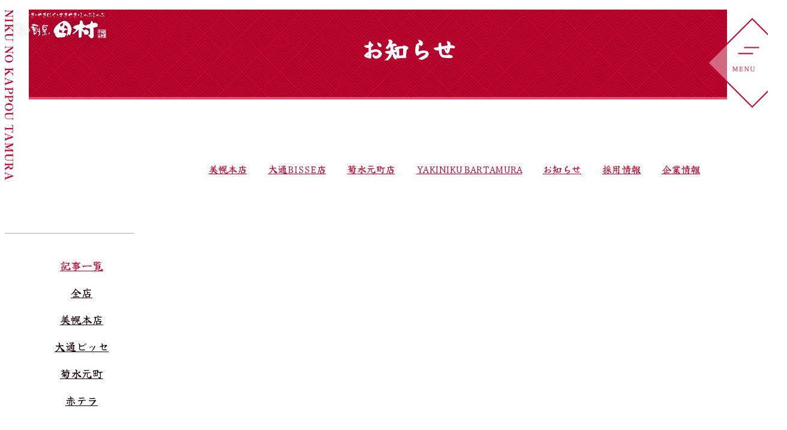

--- FILE ---
content_type: text/html; charset=UTF-8
request_url: https://fmc-tamura.co.jp/info-bihoro/560/
body_size: 4146
content:
<!doctype html>
<html lang="ja">
<head prefix="og:https://ogp.me/ns# fb:https://ogp.me/ns/fb# website:https://ogp.me/ns/website#">
<meta charset="UTF-8">
<title>美幌本店　事前予約でさらにお得　　　「期間限定　冬色コース」 | 肉の割烹田村 &#8211; 美幌･札幌の焼肉店</title>
<meta name='robots' content='max-image-preview:large' />
<meta name="description" content="">
<meta http-equiv="X-UA-Compatible" content="IE=edge">
<meta name="format-detection" content="telephone=no">
<meta name="viewport" content="width=device-width,initial-scale=1,viewport-fit=cover">
<meta property="og:url" content="https://fmc-tamura.co.jp/info-bihoro/560/">
<meta property="og:type" content="website">
<meta property="og:title" content="肉の割烹田村 - 美幌･札幌の焼肉店">
<meta property="og:site_name" content="肉の割烹田村 - 美幌･札幌の焼肉店">
<meta property="og:image" content="https://fmc-tamura.co.jp/wp-content/themes/fmc-tamura/img/ogp.jpg">
<meta property="og:locale" content="ja_JP">
<link rel="icon" href="https://fmc-tamura.co.jp/wp-content/themes/fmc-tamura/img/favicon.ico">
<link rel="apple-touch-icon" sizes="180x180" href="https://fmc-tamura.co.jp/wp-content/themes/fmc-tamura/img/apple-touch-icon.png">
<link rel="icon" type="image/png" href="https://fmc-tamura.co.jp/wp-content/themes/fmc-tamura/img/android-chrome-192x192.png">
<link rel='stylesheet' id='wp-block-library-css'  href='https://fmc-tamura.co.jp/wp-includes/css/dist/block-library/style.min.css?ver=c40f2db7377bd73708aed4bf93a6f531' />
<link rel='stylesheet' id='00-css'  href='https://fmc-tamura.co.jp/wp-content/themes/fmc-tamura/css/standard.css' />
<link rel='stylesheet' id='01-css'  href='https://fmc-tamura.co.jp/wp-content/themes/fmc-tamura/css/base.css' />
<link rel='stylesheet' id='02-css'  href='https://fmc-tamura.co.jp/wp-content/themes/fmc-tamura/css/module.css' />
<link rel='stylesheet' id='03-css'  href='https://fmc-tamura.co.jp/wp-content/themes/fmc-tamura/css/sp.css' />

<script>(function(w,d,s,l,i){w[l]=w[l]||[];w[l].push({'gtm.start':
new Date().getTime(),event:'gtm.js'});var f=d.getElementsByTagName(s)[0],
j=d.createElement(s),dl=l!='dataLayer'?'&l='+l:'';j.async=true;j.src=
'https://www.googletagmanager.com/gtm.js?id='+i+dl;f.parentNode.insertBefore(j,f);
})(window,document,'script','dataLayer','GTM-59BS2FR');</script>

</head>

<body id="info" class="sub single">
<noscript><iframe src='https://www.googletagmanager.com/ns.html?id=GTM-59BS2FR' height='0' width='0' style='display:none;visibility:hidden'></iframe></noscript>

<div id="loading" class="gd"><img src="https://fmc-tamura.co.jp/wp-content/themes/fmc-tamura/img/top/mvcopy.svg" width="660" height="426" alt=""></div>

<header id="TH">
  <h1 class="hdrLogo"><a class="alpha" href="https://fmc-tamura.co.jp/"><img src="https://fmc-tamura.co.jp/wp-content/themes/fmc-tamura/img/common/logo01.svg" width="152" height="43" alt="肉の割烹 田村 札幌美幌の焼肉店"></a></h1>
</header>

<div id="SPhead" class="gd">
  <div id="HAM-MENU" aria-label="メニューを開く"><span></span><span></span><p>MENU</p></div>
</div>

<nav id="GNav" aria-label="サイト内メニュー">
  <ul class="gd">
    <li><a href="https://fmc-tamura.co.jp/bihoro">美幌本店</a></li>
    <li><a href="https://fmc-tamura.co.jp/odori-bisse">大通BISSE店</a></li>
    <li><a href="https://fmc-tamura.co.jp/kikusui">菊水元町店</a></li>
    <li><a class="bar" href="https://fmc-tamura.co.jp/akatera">YAKINIKU BAR TAMURA</a></li></ul>
  <ul class="gd">
    <li><a href="https://fmc-tamura.co.jp/info">お知らせ</a></li>
    <li><a href="https://fmc-tamura.co.jp/recruit">採用情報</a></li>
    <li><a href="https://fmc-tamura.co.jp/outline">企業情報</a></li>
    <li><a href="https://fmc-tamura.co.jp/contact">お問い合わせ</a></li></ul>
</nav>

<a class="pagetop" href="#" aria-label="ページトップ"><img src="https://fmc-tamura.co.jp/wp-content/themes/fmc-tamura/img/common/typo.svg" width="14" height="285" alt="NIKU NO KAPPOU TAMURA"></a>

<figure id="SV" class="vis low">
  <header class="SVH gd"><h2>お知らせ</h2></header>
</figure>

<nav id="siteNav"><ul class="fx">
  <li><a href="https://fmc-tamura.co.jp/bihoro">美幌本店</a></li>
  <li><a href="https://fmc-tamura.co.jp/odori-bisse">大通BISSE店</a></li>
  <li><a href="https://fmc-tamura.co.jp/kikusui">菊水元町店</a></li>
  <li><a class="bar" href="https://fmc-tamura.co.jp/akatera">YAKINIKU BAR TAMURA</a></li>
  <li><a href="https://fmc-tamura.co.jp/info">お知らせ</a></li>
  <li><a href="https://fmc-tamura.co.jp/recruit">採用情報</a></li>
  <li><a href="https://fmc-tamura.co.jp/outline">企業情報</a></li>
</ul></nav>

<main role="main"><article>

<section id="sec01"><div class="inner">

<aside id="sidebar">
  <ul class="cateList">
    <li class="goIndex"><a href="https://fmc-tamura.co.jp/info">記事一覧</a></li>
	<li class="cat-item cat-item-1"><a href="https://fmc-tamura.co.jp/category/info-all/">全店</a></li>
	<li class="cat-item cat-item-2"><a href="https://fmc-tamura.co.jp/category/info-bihoro/">美幌本店</a></li>
	<li class="cat-item cat-item-3"><a href="https://fmc-tamura.co.jp/category/info-bisse/">大通ビッセ</a></li>
	<li class="cat-item cat-item-4"><a href="https://fmc-tamura.co.jp/category/info-kikusui/">菊水元町</a></li>
	<li class="cat-item cat-item-5"><a href="https://fmc-tamura.co.jp/category/info-akatera/">赤テラ</a></li>
  </ul>
</aside>

  <div class="article">
    <article>
      <header>
        <h3>美幌本店　事前予約でさらにお得　　　「期間限定　冬色コース」</h3>
        <div class="loopData fx">
          <a class="cate" href="https://fmc-tamura.co.jp/category/info-bihoro/">BIHORO</a>
          <time datetime="2022-12-01">2022年12月1日</time></div>
      </header>

<div class="WPcnt">

<p>いつもご利用ありがとうございます。 </p>



<p>美幌本店では12月1日よりランチ、ディナータイム共通で</p>



<p>期間限定「冬色コース」の提供を開始させていただきました。</p>



<p></p>



<p><strong>～期間限定　冬色コース～　おひとり様　3,850円（税込）</strong><br>　<br>　●上カルビ　●上サガリ　●牛中落カルビ<br>　●牛タン　　●鶏せせり　●本日のホルモン　<br>　●焼野菜　　●ライス　　●サラダ<br>　●小付け（日替わり）　　●鶏肉のホワイトシチュー<br>　●デザート（バニラアイス）<br>　</p>



<p>以上、全12品　焼肉6種類の大変お得なコースです。</p>



<p>月～金の平日限定で、こちらのコースを前日迄にお電話でご予約いただき、<br>その際に「公式アプリ、ホームページ、Instagram」のいずれかを<br>見たとお伝えいただきますと、<br>コース１人前につきワンドリンクサービスさせていただきます。<br>（ビール、焼酎、カクテル、ワイン、日本酒、ハイボール、<br>　ソフトドリンク等、当店指定のものからお選びいただけます。）</p>



<p>ワンドリンクサービスに関しましては事前予約、平日のみのサービスになります。<br>コース自体は曜日、事前予約なしでもご注文いただけます。<br>皆様のご来店心よりお待ち申し上げております。</p>



<figure class="wp-block-image size-large"><img loading="lazy" width="1200" height="848" src="https://fmc-tamura.co.jp/wp-content/uploads/2022/12/3411e5190db63cc143ee607b96f29f88-1200x848.jpg" alt="" class="wp-image-561" srcset="https://fmc-tamura.co.jp/wp-content/uploads/2022/12/3411e5190db63cc143ee607b96f29f88-1200x848.jpg 1200w, https://fmc-tamura.co.jp/wp-content/uploads/2022/12/3411e5190db63cc143ee607b96f29f88-566x400.jpg 566w, https://fmc-tamura.co.jp/wp-content/uploads/2022/12/3411e5190db63cc143ee607b96f29f88-768x543.jpg 768w, https://fmc-tamura.co.jp/wp-content/uploads/2022/12/3411e5190db63cc143ee607b96f29f88-1536x1086.jpg 1536w, https://fmc-tamura.co.jp/wp-content/uploads/2022/12/3411e5190db63cc143ee607b96f29f88.jpg 1754w" sizes="(max-width: 1200px) 100vw, 1200px" /></figure>



<p></p>

</div>
    </article>

    <div class="pageNav fx">
      <div class="nextNav"><a href="https://fmc-tamura.co.jp/info-kikusui/578/" rel="next">次へ</a></div>
      <div class="msgTop"><a href="https://fmc-tamura.co.jp/info">一覧</a></div>
      <div class="prevNav"><a href="https://fmc-tamura.co.jp/info-bihoro/551/" rel="prev">前へ</a></div>
    </div>

  </div>
</div></section>

</article></main>

<aside class="reserve wide">
  <div class="inner fx">
    <h2>ご予約</h2>
    <div class="rsvArea">
      <p>各店へのご予約はこちらから<br>(食べログ･ホットペッパー)。</p>
      <a class="btnR ico" href="tel:0152735008" aria-label="肉の割烹田村美幌本店を予約する">美幌本店</a>
      <a class="btnR ico" href="https://tabelog.com/hokkaido/A0101/A010102/1029717/" aria-label="肉の割烹田村大通ビッセ店を予約する" target="_blank" rel="noopener">大通BISSE店</a>
      <a class="btnR ico" href="https://www.hotpepper.jp/strJ001251028/" aria-label="肉の割烹田村菊水元町店を予約する" target="_blank" rel="noopener">菊水元町店</a>
      <a class="btnR ico" href="https://tabelog.com/hokkaido/A0101/A010102/1046367/" aria-label="焼肉バル田村赤れんがテラス店を予約する" target="_blank" rel="noopener">焼肉バル田村</a></div>
  </div>
</aside>

<aside class="takeout wide"><div class="inner">
  <header class="gd"><h2>お持ち帰り</h2></header>
  <p>「おうちで贅沢に焼肉重を」。<br>各店のテイクアウトメニューはこちら。</p>
  <div class="toArea">
    <a class="btnP ico" href="https://fmc-tamura.co.jp/pdf/202306_bihoro_takeout.pdf" target="_blank">美幌本店</a>
    <a class="btnP ico" href="https://fmc-tamura.co.jp/pdf/202311_bisse_takeout.pdf" target="_blank">大通BISSE店</a>
    <a class="btnP ico" href="https://fmc-tamura.co.jp/pdf/202506_kikusui_takeout.pdf" target="_blank">菊水元町店</a>
    <a class="btnP ico" href="https://fmc-tamura.co.jp/pdf/202501_akatera_takeout.pdf" target="_blank">焼肉バル田村</a></div>
</div></aside>


<aside class="insta wide"><div class="inner">
  <a class="insta-bihoro" href="https://instagram.com/tamura_bihoro/" target="_blank" rel="noopener">
    <img src="https://fmc-tamura.co.jp/wp-content/themes/fmc-tamura/img/common/insta_bihoro-moz.jpg" srcset="https://fmc-tamura.co.jp/wp-content/themes/fmc-tamura/img/common/sp-insta_bihoro-moz.jpg 1024w,https://fmc-tamura.co.jp/wp-content/themes/fmc-tamura/img/common/insta_bihoro-moz.jpg" width="400" height="225" alt="美幌本店インスタグラム" loading="lazy">
    <p>BIHORO</p></a>
  <a class="insta-bisse" href="https://www.instagram.com/tamura.bisse/" target="_blank" rel="noopener">
    <img src="https://fmc-tamura.co.jp/wp-content/themes/fmc-tamura/img/common/insta_bisse-moz.jpg" srcset="https://fmc-tamura.co.jp/wp-content/themes/fmc-tamura/img/common/sp-insta_bisse-moz.jpg 1024w,https://fmc-tamura.co.jp/wp-content/themes/fmc-tamura/img/common/insta_bisse-moz.jpg" width="400" height="225" alt="大通BISSE店インスタグラム" loading="lazy">
    <p>ODORI BISSE</p></a>
  <a class="insta-kikusui" href="https://instagram.com/niku.kiku/" target="_blank" rel="noopener">
    <img src="https://fmc-tamura.co.jp/wp-content/themes/fmc-tamura/img/common/insta_kikusui-moz.jpg" srcset="https://fmc-tamura.co.jp/wp-content/themes/fmc-tamura/img/common/sp-insta_kikusui-moz.jpg 1024w,https://fmc-tamura.co.jp/wp-content/themes/fmc-tamura/img/common/insta_kikusui-moz.jpg" width="400" height="225" alt="菊水元町店インスタグラム" loading="lazy">
    <p>KIKUSUI</p></a>
  <a class="insta-akatera" href="https://instagram.com/yakiniku_bar_tamura/" target="_blank" rel="noopener">
    <img src="https://fmc-tamura.co.jp/wp-content/themes/fmc-tamura/img/common/insta_akatera-moz.jpg" srcset="https://fmc-tamura.co.jp/wp-content/themes/fmc-tamura/img/common/sp-insta_akatera-moz.jpg 1024w,https://fmc-tamura.co.jp/wp-content/themes/fmc-tamura/img/common/insta_akatera-moz.jpg" width="400" height="225" alt="焼肉バル田村 赤れんがテラス店インスタグラム" loading="lazy">
    <p>AKATERA</p></a>
</div></aside>

<footer class="wide"><div class="inner">
  <nav id="ftrNav">
    <ul class="fx">
      <li><a href="https://fmc-tamura.co.jp/bihoro">美幌本店</a></li>
      <li><a href="https://fmc-tamura.co.jp/odori-bisse">大通BISSE店</a></li>
      <li><a href="https://fmc-tamura.co.jp/kikusui">菊水元町店</a></li>
      <li><a href="https://fmc-tamura.co.jp/akatera">YAKINIKU BAR TAMURA</a></li></ul>
    <ul class="fx">
      <li><a href="https://fmc-tamura.co.jp/info">お知らせ</a></li>
      <li><a href="https://fmc-tamura.co.jp/recruit">採用情報</a></li>
      <li><a href="https://fmc-tamura.co.jp/outline">企業情報</a></li>
      <li><a href="https://fmc-tamura.co.jp/contact">お問い合わせ</a></li>
      <li><a href="https://fmc-tamura.co.jp/policy">プライバシーポリシー</a></li></ul>
  </nav>

<a class="btnF" href="https://fmc-tamura.co.jp/pdf/allergen.pdf" target="_blank">食物アレルギーをお持ちのお客様へ</a>

  <small>&copy;&nbsp;肉の割烹 田村</small>
</div></footer>

<script src='https://fmc-tamura.co.jp/wp-content/themes/fmc-tamura/js/common.js' id='main-js'></script>

  </body>
</html>

--- FILE ---
content_type: text/css
request_url: https://fmc-tamura.co.jp/wp-content/themes/fmc-tamura/css/standard.css
body_size: 1488
content:
@charset "UTF-8";

/* KAVALIER CSS STANDARD v20220116 N.K */

/* =====<=====<=====<=====<=====<=====<===== */
/* !<- ORDERED / FONT ->                     */
/* =====>=====>=====>=====>=====>=====>===== */

@font-face {font-family: 'YujiSyuku-Regular';
  font-display: swap;
  font-style: normal;
  font-weight: 400;
  src: local('Yuji Syuku'),
         url('../font/YujiSyuku-Regular.woff2') format('woff2'),
         url('../font/YujiSyuku-Regular.woff') format('woff');
}

:root {
  --STs-serif:
    'Helvetica Neue', /* M */
    'Arial',          /* W */
    'Noto Sans JP',
    'Hiragino Sans',  /* M */
    'BIZ UDPGothic',  /* W10 */
    'Meiryo',         /* W Legacy */
    sans-serif;
  --WFserif:
    'YujiSyuku-Regular',
    serif;
}



/* =====<=====<=====<=====<=====<=====<===== */
/* !<- ORDERED / HTML ->                     */
/* =====>=====>=====>=====>=====>=====>===== */

*:where(:not(iframe,canvas,img,svg,video):not(svg *,symbol *)) {
  all: unset;
  display: revert;
}
*,
*::before,*::after {
  box-sizing: inherit;
}

html {
  box-sizing: border-box;
  font-family: var(--WFserif);
  font-feature-settings: 'palt';
  line-height: 1.15;
   -webkit-text-size-adjust: 100%;
  text-size-adjust: 100%;
  touch-action: manipulation;
  scroll-behavior: smooth;
}

/*===== Chromium and Safari =====*/
:where([draggable="true"]) {
  -webkit-user-drag: element;
}

/*===== IE =====*/
main {
  display: block;
}
hr {
  overflow: visible;
}
::-ms-expand {
  display: none;
}



/* =====<=====<=====<=====<=====<=====<===== */
/* !<- ORDERED / GENERAL ->                  */
/* =====>=====>=====>=====>=====>=====>===== */

html,
body {
  height: 100%;
}
body {
   -webkit-font-smoothing: antialiased;
  text-align: justify;
}
h1,h2,h3,h4,h5,h6,
p {
  overflow-wrap: break-word;
}
p {
  line-height: 1.7;
}
p + p {
  margin-top: 1em;
}
ol,ul {
  list-style: none;
}
details,
img {
  display: block;
}
img {
  max-width: 100%;
  pointer-events: none;
}
a {
  cursor: revert;
}
a:not([class]) {
  text-decoration-skip-ink: auto;
}
hr {
  height: 1px;
  display: block;
  background: #ddd;
  box-shadow: 0 1px 0 rgba(255,255,255,1);
}



/* =====<=====<=====<=====<=====<=====<===== */
/* !<- ORDERED / GENERAL CLASS ->            */
/* =====>=====>=====>=====>=====>=====>===== */

.call {
  pointer-events: none;
}
.fx {
  display: flex;
    flex-wrap: wrap;
    justify-content: space-between;align-items: flex-start;
}
.gd {
  display: grid;
    place-items: center;
}

.WPcnt > * + * {
  margin-top: 1em;
}



/* =====<=====<=====<=====<=====<=====<===== */
/* !<- ORDERED / TABLE ->                    */
/* =====>=====>=====>=====>=====>=====>===== */

table,th,td,
caption {
  text-align: left;
}
table {
  width: 100%;
  border-collapse: collapse;
  table-layout: fixed;
}
th,td {
  vertical-align: middle;
}



/* =====<=====<=====<=====<=====<=====<===== */
/* !<- ORDERED / FORM ->                     */
/* =====>=====>=====>=====>=====>=====>===== */

[role="button"],
button,
label {
  cursor: pointer;
}
button,select {
   -moz-appearance: button;
   -webkit-appearance: button;
  appearance: button;
}
button {
  display: block;
}
input,select,textarea {
  -moz-appearance: none;
  -webkit-appearance: none;
}
input,select {
  vertical-align: middle;
}
[type="button"],
[type="email"],
[type="tel"],
[type="text"],
[type="search"],
[type="submit"],
select,textarea {
  width: 100%;
  font-size: 16px;
  background: transparent;
}
[type="search"] {
  -webkit-appearance: textfield;
}
textarea {
  white-space: revert; /* Safari */
  vertical-align: top;
}
:where([hidden]){
  display: none; /* fix the feature of 'hidden' attribute. */
}
::placeholder {
  color: #aaa;
}

/*===== select =====*/
select {
  text-indent: .01px;
  text-overflow: '';
  background: none transparent;
}
select:focus-visible {
  color: transparent;
  text-shadow: 0 0 0 #828c9a;
}



/* =====<=====<=====<=====<=====<=====<===== */
/* !<- ORDERED / MOTION ->                   */
/* =====>=====>=====>=====>=====>=====>===== */

/*===== .alpha =====*/
.alpha,
.alpha img {
  transition: .5s ease-in-out;
  cursor: pointer;
}
.alpha:hover,
.alpha:hover img {
  opacity: .6;
}



/* =====<=====<=====<=====<=====<=====<===== */
/* !<- ORDERED / MOBILE ->                   */
/* =====>=====>=====>=====>=====>=====>===== */

.hidePC {
  display: none;
}

@media not screen and (min-width:1024px){

.call {
  pointer-events: auto;
}
.hidePC {
  display: block;
}
img {
  width: 100%;height: auto!important;
}

}

--- FILE ---
content_type: text/css
request_url: https://fmc-tamura.co.jp/wp-content/themes/fmc-tamura/css/base.css
body_size: 5983
content:
@charset "UTF-8";

:root {
  --std-width: 1024px;
  --std-clr: #19020b;
  --std-fz: clamp(14px,1.9vw,18px);
  --std-lh: 1.7;
  --std-ls: 0;

  --clr-base: #fff;
  --clr-main: #c20430;   /* ダークレッド */
  --clr-sub-01: #a9662b; /* ゴールド */
  --clr-sub-02: #d1b888; /* ゴールド2 */
  --clr-sub-03: #e64d67; /* パラダイスピンク */
  --clr-sub-04: #6667ab; /* ベリーペリ */
  --clr-sub-05: #ff6f61; /* リビングコーラル */
  --clr-acc-01: #f8f5ef;
  --clr-acc-02: #e5e5e5;
  --clr-acc-03: #eee;
  --clr-acc-04: #aaa;

  --fz-h2: clamp(26px,5vw,48px);
  --fz-h3: clamp(22px,4.2vw,36px);
  --fz-h4: 24px; /*仮、未調整*/
  --fz-h6: var(--fz-M);
  --fz-L: clamp(16px,1.76vw,20px);
  --fz-M: clamp(13px,1.9vw,16px);
  --fz-R: 14px;
  --fz-S: 12px;

  --adj-100: 100px;
  --adj-90:   90px;
  --adj-80:   80px;
  --adj-70:   70px;
  --adj-60:   60px;
  --adj-50:   50px;
  --adj-40:   40px;
  --adj-30:   30px;
  --adj-25:   25px;
  --adj-20:   20px;

  --TH-height: 70px;
  --R-margin: 100px;
  --sec-padding: var(--adj-100);

  --inner-width: minmax(1000px,1300px);
  --inner-gap: 12px;
}



/* =====<=====<=====<=====<=====<=====<===== */
/* !<- ORDERED / GENERAL ->                  */
/* =====>=====>=====>=====>=====>=====>===== */

body {
  overflow: hidden; /* loading */
  min-width: var(--std-width);
  max-height: 100%;
  color: var(--std-clr);
  letter-spacing: var(--std-ls);
  background: var(--clr-base);
}
header,
footer {
  width: 100%;
}
p,
dl,ol,ul,
figcaption,
small {
  line-height: var(--std-lh);
}
p,
dl,ol,ul {
  font-size: var(--std-fz);
}
a {
  color: inherit;
}
b {
  color: var(--clr-main);
}



/* =====<=====<=====<=====<=====<=====<===== */
/* !<- ORDERED / GENERAL CLASS ->            */
/* =====>=====>=====>=====>=====>=====>===== */

.tac {
  text-align: center;
}



/* =====<=====<=====<=====<=====<=====<===== */
/* !<- ORDERED / HEADING ->                  */
/* =====>=====>=====>=====>=====>=====>===== */

h2,h3,h4 {
  line-height: 1.2;
}
h2 {
  font-size: var(--fz-h2);
}
h3 {
  font-size: var(--fz-h3);
}
h4 {
  font-size: var(--fz-h4);
}
h6 {
  font-size: var(--fz-h6);line-height: 1.4;
}

/*===== [class^='mod'] =====*/
[class^='mod'] {
  display: grid;place-items: center;
}
[class^='mod'] + p {
  text-align: center;
}

/*===== .mod =====*/
.mod,
.mod + p {
  margin-bottom: var(--adj-80);
}



/* =====<=====<=====<=====<=====<=====<===== */
/* !<- ORDERED / TOP-HEADER ->               */
/* =====>=====>=====>=====>=====>=====>===== */

#TH {
  --h1-width: clamp(120px,14vw,152px);
}

/*===== #TH =====*/
#TH {
    display: grid;align-items: center;
    grid-template-columns: 200px 1fr;
  height: var(--TH-height);
  position: fixed;top: 0;left: 0;
  z-index: 990;
  background: rgba(255,255,255,0);
  pointer-events: none;
}

/*===== .hdrLogo =====*/
.hdrLogo {
  width: var(--h1-width);
  margin-left: min(4vw,25px);
}
.hdrLogo a {
  display: block;
  filter: var(--filter-1);
  pointer-events: auto;
}

/*===== .pagetop =====*/
.pagetop {
  position: fixed;inset: clamp(240px,37vh,400px) 40px auto auto;
  z-index: 100;
}

/*===== #loading =====*/
#loading {
  width: 100vw;height: 100vh;
  position: fixed;inset: 0;
  z-index: 9999;
  background-color: var(--clr-main);
  transition: all 1s;
}
#loading img {
  width: min(34.375vw,660px);
}
.stop {
  opacity: 0;
  visibility: hidden;
}



/* =====<=====<=====<=====<=====<=====<===== */
/* !<- ORDERED / HAM-MENU ->                 */
/* =====>=====>=====>=====>=====>=====>===== */

/*===== #SPhead =====*/
#SPhead {
  --SPh-size: 106px;
  --SPh-top: 52px;
  --SPh-right: -27px;
  --SPh-deg: 45deg;
}
#SPhead {
  width: var(--SPh-size);height: var(--SPh-size);
  position: fixed;top: var(--SPh-top);right: var(--SPh-right);
  z-index: 1000;
  border: 2px solid var(--clr-main);
  background-color: rgba(255,255,255,.4);
  transform: rotate(var(--SPh-deg));
}
#SPhead.active {
  border-color: var(--clr-base);
  background-color: transparent;
}

/*===== #HAM=MENU =====*/
#HAM-MENU {
  --HL-width: 25px;
  --HL-height: 2px;
  --HL-margin: 8px;
  --HL-adj: 15px;
  --HL-fz: 12px;
}
#HAM-MENU {/* background: var(--clr-main); 位置確認用*/
    display: flex;align-items: flex-end;
    flex-direction: column;
  margin: var(--HL-adj) var(--HL-adj) 0 0;
  position: relative;
  transform: rotate(calc(var(--SPh-deg) * -1));
}
#HAM-MENU::before,
#HAM-MENU::after,
#HAM-MENU span {
  width: var(--HL-width);height: var(--HL-height);
  background: var(--clr-main);
  transition: transform .2s ease;
}
#HAM-MENU p {
  color: var(--clr-main);
  font-size: var(--HL-fz);line-height: 1;
  transition: margin .2s ease;
}
#HAM-MENU span {
  background: var(--clr-main);
}
#HAM-MENU :nth-child(1) {margin-left: 20px;}
#HAM-MENU :nth-child(2) {margin: 8px auto 6px 10px;}
#HAM-MENU :nth-child(3) {margin-right: auto;}

/*===== #HAM-MENU animation =====*/
#HAM-MENU::before,
#HAM-MENU::after {
  position: absolute;top: 3px;
  background: var(--clr-base);
  transform-origin: 50% 50%;
  content: '';
}
#HAM-MENU::before {
  left: 18px;
  transform: rotate(45deg) scaleX(0);
}
#HAM-MENU::after {
  right: 5px;
  transform: rotate(-45deg) scaleX(0);
}
.active #HAM-MENU::before,
.active #HAM-MENU::after {
  transition-delay: .2s;
}
.active #HAM-MENU::before {
  transform: rotate(45deg) scaleX(1);
}
.active #HAM-MENU::after {
  transform: rotate(-45deg) scaleX(1);
}
.active #HAM-MENU p,
.active #HAM-MENU span {
  transition-delay: 0s;
}
.active #HAM-MENU p {
  margin-left: 10px;
  color: var(--clr-base);
}
.active #HAM-MENU span {
  transform: scaleX(0);
}



/* =====<=====<=====<=====<=====<=====<===== */
/* !<- ORDERED / NAVIGATION ->               */
/* =====>=====>=====>=====>=====>=====>===== */

[id$='Nav'] a {
  font-size: var(--fz-M);
  transition: var(--transition);
}

/*===== #GNav =====*/
#GNav {
  --GNav-col-1: 30%;
  --GNav-col-2: 1fr;
  --GNav-col-3: var(--R-margin);
  --GNav-gap: 15px;
  --ul-row-1: repeat(auto-fit,minmax(60px,1fr));
  --ul-row-2: var(--ul-row-1);
  --ul-col-A: repeat(2,1fr);
  --ul-col-B: repeat(3,1fr);
  --bdr-clr: var(--clr-base);
}
#GNav {
  display: none;
}
#GNav::before {
    grid-row: 1/3;grid-column: 1;
  background: url(../img/common/bg_nav-moz.jpg) no-repeat;
  background-position: 85% center;
  background-size: cover;
  content: '';
}
.active + #GNav {
    display: grid;
    grid-template: repeat(auto-fit,50%) / var(--GNav-col-1) var(--GNav-col-2) var(--GNav-col-3);
    column-gap: var(--GNav-gap);
  width: 100%;height: 100%;
  margin: auto;
  position: fixed;inset: 0;
  z-index: 995;
  background: url(../img/common/bg03.jpg);
  animation: fadeIn .5s ease;
}
@keyframes fadeIn {
    0% {opacity: 0}
  100% {opacity: 1}
}
#GNav ul {
    grid-column: 2;
  padding: 10vh 0;
}
#GNav ul:nth-of-type(1) {
    grid-template-rows: var(--ul-row-1); /* 60pxは項目増えた際に増加させる */
    grid-template-columns: var(--ul-col-A);
  border-bottom: 1px solid var(--clr-base);
}
#GNav ul:nth-of-type(1) li {
  align-self: end;
}
#GNav ul:nth-of-type(2) {
    grid-template-rows: var(--ul-row-2);
    grid-template-columns: var(--ul-col-B);
  border-top: 1px solid var(--bdr-clr);
}
#GNav ul:nth-of-type(2) li {
  align-self: start;
}
#GNav li {
  line-height: 1.3;
}
#GNav a {
  padding: .5em 0;
  color: var(--clr-base);
  font-size: clamp(15px,2.3vw,24px);
}
.bar {
  letter-spacing: -1.5px;
}

/*===== #siteNav =====*/
#siteNav ul {
    justify-content: flex-end;
  margin: var(--adj-100) var(--R-margin) 0 auto;
}
#siteNav li:not(:last-child) {
  margin-right: 35px;
}
#siteNav li:last-child {
  margin-right: 5px;
}
#siteNav a {
  color: var(--clr-main);
}

/*===== #ftrNav =====*/
#ftrNav ul {
  justify-content: center;
  column-gap: var(--adj-50);
}
#ftrNav li {
  margin-block: .5em;
}

/*===== HOVER =====*/
@media (hover:hover) and (pointer:fine){

#SPhead:hover {
  cursor: pointer;
}
#ftrNav a:hover {
  color: var(--clr-sub-01);
}
:is(#GNav,#siteNav) a:hover {
  color: var(--std-clr);
}

}



/* =====<=====<=====<=====<=====<=====<===== */
/* !<- ORDERED / VISUAL ->                   */
/* =====>=====>=====>=====>=====>=====>===== */

#MV {
  --MV-height: 100vh;
}

/*===== #MV =====*/
#MV {
  width: 100%;height: var(--MV-height);
  min-height: 780px;max-height: 1080px;
  background: rgba(194,4,48,.2);
  aspect-ratio: 16/9;
}
.vis {
  width: 100%;
  position: relative;
  background-position: center center;
  background-repeat: no-repeat;
  background-size: cover;
}
.vis::after {
  width: var(--R-margin);height: 100%;
  position: absolute;top: 0;right: 0;
  background-color: var(--clr-base);
  content: '';
}

/*===== .mvcopy =====*/
.mvcopy {
  width: calc(100% - var(--R-margin));height: 100%;
}
.mvcopy img {
  width: clamp(462px,34.375vw,660px);
  filter: var(--filter-1);
}

/*===== .scroll =====*/
.scroll {
  position: absolute;bottom: 0;left: calc(min(4vw,25px) + 50px);
  padding: 0 5px 80px;
  color: var(--clr-base);
  font-size: clamp(10px,3vw,14px);line-height: 1;
  writing-mode: vertical-lr;
  pointer-events: none;
}
.scroll::before,
.scroll::after {
  width: 1px;height: 70px;
  position: absolute;bottom: 0;left: 40%;
  content: '';
}
.scroll::before {
  background: rgba(255,255,255,.4);
}
.scroll::after {
  background: var(--clr-base);
  animation: scroll 1.5s cubic-bezier(1,0,0,1) infinite;
}
@keyframes scroll {
     0% {transform: scale(1,0);transform-origin: 0 0;}
    50% {transform: scale(1,1);transform-origin: 0 0;}
  50.1% {transform: scale(1,1);transform-origin: 0 100%;}
   100% {transform: scale(1,0);transform-origin: 0 100%;}
}

/*===== .vegas =====*/
.vegas-slide-inner{
  background-blend-mode: multiply;
  background-blend-mode: hard-light;
}



/* =====<=====<=====<=====<=====<=====<===== */
/* !<- ORDERED / SECTION ->                  */
/* =====>=====>=====>=====>=====>=====>===== */

main,
article {
  overflow: hidden;
}
section {
  padding: clamp(50px,7.3vw,var(--sec-padding)) 0;
}
section p + p {
  margin-top: 1em;
}

/*===== .wide / .full =====*/
.wide,
section {
  display: grid;
  grid-template-columns: 1fr var(--inner-width) 1fr;
  column-gap: var(--inner-gap);
}
:is(.wide,section) > .inner {
  grid-column: 2;
}
.full {
  grid-column: 1/4!important;
}



/* =====<=====<=====<=====<=====<=====<===== */
/* !<- ORDERED / ASIDE ->                    */
/* =====>=====>=====>=====>=====>=====>===== */

aside {
  --insta-height: 540px;
  --reserve-height: 480px;
}
aside header + p {
  margin: var(--adj-60) 0;
  text-align: center;
}

/*===== .insta =====*/
.insta {
  --columns: 2;
  --cnt-width: 400px;
  --ico-size: 20px;
}
.insta {
  min-height: var(--insta-height);
  background: url(../img/common/bg_insta-moz.jpg) no-repeat;
  background-position: center center;
  background-size: cover;
}
.insta .inner {
    display: grid;justify-content: center;
    grid-template-columns: repeat(var(--columns),var(--cnt-width));
    gap: min(var(--adj-30),1.875vw) min(var(--adj-25),2.5vw);
  max-width: 1920px;
  margin: auto;
  padding: min(7.812vw,var(--adj-80)) .5em;
}
[class^="insta-"] {
  position: relative;
  overflow: hidden;
  background-color: var(--clr-sub-01);
  aspect-ratio: 16/9;
  box-shadow: 0 0 3px 2px rgba(237,195,115,1) inset;
}
[class^="insta-"] p {
  width: 100%;
  position: absolute;top: 50%;left: 50%;
  color: var(--clr-base);
  font-size: clamp(20px,3vw,24px);
  text-align: center;
  transform: translate(-50%,-50%);
  filter: var(--filter-1);
}
[class^="insta-"] p::before {
  width: var(--ico-size);height: var(--ico-size);
  display: block;
  margin: auto;
  background: url(../img/common/ico_insta_w.svg) no-repeat;
  background-size: contain;
  content: '';
}
[class^="insta-"] img {
  mix-blend-mode: luminosity;
  transform: scale(1);
  transition: .2s ease;
}

/*===== .reserve =====*/
.reserve {
  height: var(--reserve-height);
  background: url(../img/common/bg_rsv-moz.jpg) no-repeat;
  background-color: var(--clr-base);
  background-position: 100% center;
  background-size: contain;
}
.reserve .fx {
  justify-content: flex-start;align-items: center;
}
.rsvArea,
.toArea {
  display: grid;
  gap: min(3vw,var(--adj-20)) min(2vw,var(--adj-40));
}
.rsvArea {
  margin-left: var(--adj-80);
  padding: var(--adj-50) 0 var(--adj-50) var(--adj-80);
  border-left: 2px solid;
}
.rsvArea p {
  grid-column: 1/3;
  margin-bottom: var(--adj-20);
}

/*===== .takeout =====*/
.takeout {
  background: url(../img/common/bg01.jpg);
}
:where(.takeout,.covid) .inner {
  padding: var(--adj-80) 0;
}
.toArea {
  justify-content: center;
  grid-template-columns: repeat(2,280px);
}

/*===== .covid =====*/
.covid {
  color: var(--clr-sub-02);
  background: url(../img/common/bg04.jpg);
}
.covid a {
  text-decoration: underline;
}
.safety {
  display: grid;justify-content: center;
  grid-template-columns: repeat(auto-fit,min(23%,230px));
  gap: min(2%,20px);
}

/*===== HOVER =====*/

@media (hover:hover) and (pointer:fine){

.covid a:hover {
  color: var(--clr-base);
}
[class^="insta-"]:hover img {
  mix-blend-mode: normal;
  transform: scale(1.1);
}

}



/* =====<=====<=====<=====<=====<=====<===== */
/* !<- ORDERED / FOOTER ->                   */
/* =====>=====>=====>=====>=====>=====>===== */

footer {
  position: sticky;top: 100vh;
  color: var(--clr-base);
  background: var(--std-clr);
}
footer .inner {
    align-items: center;
  padding: var(--adj-40) 0;
}
small {
  display: block;
  margin: var(--adj-20) auto;
  text-align: center;
  font-size: 13px;
}
small:first-letter {
  font-family: serif;
}



/* =====<=====<=====<=====<=====<=====<===== */
/* !<- ORDERED / MOTION ->                   */
/* =====>=====>=====>=====>=====>=====>===== */

:root {
  --filter-1: drop-shadow(0 0 6px rgba(25,2,11,.2));
  --filter-2: drop-shadow(0 0 3px rgba(194,4,48,.4));
  --transition: .3s ease;
}

/*===== [class^="btn"] =====*/
[class^="btn"] {
  display: flex;justify-content: center;align-items: center;
  width: var(--btn-width);height: var(--btn-height);
  margin: 0 auto;
  color: var(--clr-base);
  font-size: var(--btn-fz);line-height: 1.1;
  transition: var(--transition);
  filter: var(--filter-1);
  cursor: pointer;
}
[class^='btn'] {
  --btn-width: min(50vw,280px);
  --btn-height: clamp(42px,6vw,60px);
  --btn-fz: var(--fz-L);
}

/*===== .btnA =====*/
.btnA {
  --ico-size: 14px;
}
.btnA {
  margin-top: var(--adj-80);
  background-color: var(--clr-main);
}
.btnA::after,
.ico::before {
  width: var(--ico-size);height: var(--ico-size);
  background-repeat: no-repeat;
  background-size: contain;
  content: '';
}
.btnA::after {
  margin: 5px 0 0 10px;
  background-image: url(../img/common/arrow_w.svg);
  transition: margin .3s ease;
}

/*===== .btn.ico =====*/
.ico {
  --ico-size: 25px;
}
.ico::before {
  margin: 3px 10px 0 0;
}

/*===== .btnP =====*/
.btnP {
  background-color: var(--clr-main);
}
.btnP::before {
  background-image: url(../img/common/ico_pdf_r.svg);
}

/*===== .btnR =====*/
.btnR {
  background-color: var(--clr-main);
}
.btnR::before {
  background-image: url(../img/common/ico_cal_r.svg);
}

/*===== .btnF =====*/
.btnF {
  --btn-width: fit-content;
  --btn-height: auto;

    column-gap: 10px;
  max-width: 100%;
  margin-block: var(--adj-40) var(--adj-60);
  padding: .5em 1em;
  font-size: var(--fz-L);
  border-radius: 8px;
  background-color: #00aaa9;

  &::before {
    --ico-size: clamp(30px,1.536rem + 1.51vw,40px);

    width: var(--ico-size);
    background-image: url(../img/common/allergen.svg);
    aspect-ratio: 1;
    content: '';
  }
}

/*===== ORDERED =====*/
:where(#top .linkArea) .btnA {
  background-color: var(--clr-sub-01);
}
#top .linkArea .btnR {
  background-color: var(--std-clr);
}
#top .linkArea .btnR::before {
  background-image: url(../img/common/ico_cal_b.svg);
}
:is(.rsvArea,.toArea) .ico {
  --btn-width: clamp(150px,45vw,280px);
  --btn-height: 50px;
}
.toArea .btnP {
  background-color: var(--clr-sub-01);
}
.toArea .btnP::before {
  background-image: url(../img/common/ico_pdf_g.svg);
}

/*===== HOVER =====*/
@media (hover:hover) and (pointer:fine){

:is(.btnA,.ico):hover {
  background-color: var(--std-clr);
}
.btnA:hover::after {
  margin: 5px -10px 0 20px;
}
.btnF:hover {
  background-color: var(--clr-main);
}
.btnP:hover::before {
  background-image: url(../img/common/ico_pdf_b.svg);
}
.btnR:hover::before {
  background-image: url(../img/common/ico_cal_b.svg);
}
#top .linkArea .btnR:hover {
  background-color: var(--clr-main);
}
#top .linkArea .btnR:hover::before {
  background-image: url(../img/common/ico_cal_r.svg);
}

}



/* =====<=====<=====<=====<=====<=====<===== */
/* !<- ORDERED / HIDE ->                     */
/* =====>=====>=====>=====>=====>=====>===== */

#top .info dd:nth-of-type(n+3) br:not(:nth-of-type(2)),
:where(.covid,.rsvArea,.takeout) br {
  display: none;
}
br.kp {
  display: inherit!important;
}





/* =====<=====<=====<=====<=====<=====<===== */
/* !<- ORDERED / index ->                    */
/* =====>=====>=====>=====>=====>=====>===== */

#top :where(#sec03,#sec04,#sec05,#sec06) {
  position: relative;
}
#top :where(#sec03,#sec04,#sec05,#sec06)::before,
#top :where(#sec03,#sec04,#sec05,#sec06)::after {
  height: 100%;
  position: absolute;top: 0;
  content: '';
}
#top :where(#sec03,#sec04,#sec05,#sec06)::before {
  width: 50%;
  z-index: -1;
  background-image: url(../img/common/bg02.jpg);
}
#top :where(#sec03,#sec05)::before {
  left: 0;
}
#top :where(#sec04,#sec06)::before {
  right: 0;
}
#top :where(#sec03,#sec04,#sec05,#sec06)::after {
  width: 100%;
  z-index: -1;
  background: url(../img/common/bg03.jpg);
}
#top :where(#sec03,#sec05)::after {
  -webkit-clip-path:
    polygon(-1px -1px,50vw -1px,calc(100% + 1px) calc(100% + 1px),50vw calc(100% + 1px));
  clip-path:
    polygon(-1px -1px,50vw -1px,calc(100% + 1px) calc(100% + 1px),50vw calc(100% + 1px));
}
#top :where(#sec04,#sec06)::after {
  -webkit-clip-path:
    polygon(50vw -1px,calc(100% + 1px) -1px,50vw calc(100% + 1px),-1px calc(100% + 1px));
  clip-path:
    polygon(50vw -1px,calc(100% + 1px) -1px,50vw calc(100% + 1px),-1px calc(100% + 1px));
}

/*===== #sec01 =====*/
#top #sec01 {
  padding-bottom: 100px;
}

/*===== #sec02 =====*/
#top #sec02 {
  --vert-gap: min(4.166vw,80px);
  --vert-h2-fz: clamp(24px,4.6vw,56px);
}
#top #sec02 {
  position: relative;
  background: url(../img/top/bg_sec02-moz.jpg) no-repeat;
  background-position: center center;
  background-size: cover;
}
.meat {
  max-width: 170px;
  position: absolute;inset: -55px auto 0 71.354%;
}
.vert {
  display: grid;
  grid-template-columns: var(--vert-gap) clamp(82px,15vw,180px) var(--vert-gap) 1fr;
}
.vert h2 {
    grid-column: 2;
  font-size: var(--vert-h2-fz);line-height: var(--std-lh);
  letter-spacing: .1em;
  writing-mode: vertical-rl;
}
.vert div {
  grid-column: 4;
}
.vert p {
  margin-top: clamp(var(--adj-20),2.14vw,var(--adj-40));
  font-size: var(--fz-L);line-height: 2;
}

/*===== #sec03 =====*/
.inner.full {
    display: grid;
  margin: auto;
}
.inner.full {
    grid-template-columns:
      1fr var(--inner-gap) 600px
      repeat(2,var(--adj-50))
      600px var(--inner-gap) 1fr;
  max-width: 1920px;
}

@media screen and (max-width:1324px){

.inner.full {
  grid-template-columns:
    0px var(--inner-gap) max(450px,calc(45vw - var(--inner-gap)))
    repeat(2,max(var(--adj-25),2.5vw))
    1fr var(--inner-gap) 0px;
}
:where(#sec04,#sec06) .inner.full {
  grid-template-columns:
    0px var(--inner-gap) 1fr
    repeat(2,var(--adj-25))
    max(450px,calc(45vw - var(--inner-gap))) var(--inner-gap) 0px;
}

}

/*===== .s-info =====*/
.s-info {
  grid-column: 3;
  display: flex;
  flex-direction: column;
}
#top .s-info {
  margin-top: var(--adj-25);
}
.s-info p {
  margin: clamp(var(--adj-20),2.14vw,var(--adj-40)) 0;
  filter: drop-shadow(0 0 2px rgba(255,255,255,.3));
}
.s-info h2 img {
  width: clamp(360px,35vw,600px);height: auto;
  aspect-ratio: 60/23;
  filter: var(--filter-1);
}
.set {
  display: grid;
  grid-template-columns: repeat(3,min(29.4%,100px));
  column-gap: min(5.8%,var(--adj-20));
}
#top .set {
  margin-top: max(-2.82vw,-50px);
}
.set li {
  max-width: 100px;
  aspect-ratio: 4/1;
}
.info {
    display: grid;
    grid-template-columns: clamp(90px,20vw,120px) 1fr;
  padding: clamp(10px,2.5vw,var(--adj-20)) min(1.5vw,var(--adj-25));
  font-size: var(--fz-M);
  border-top: 1px solid;
  border-bottom: 1px solid;
  background: rgba(255,255,255,.3);
}
.info dd:nth-of-type(n+2) {
  letter-spacing: -.01em;
}
.info dd:nth-of-type(3) {
  margin-left: -3px;
}
.linkArea {
    display: grid;justify-content: flex-start;
    grid-template-columns: repeat(auto-fill,min(48.4%,280px));
    column-gap: 3.2%;
  margin-top: auto;
}
.linkArea [class^='btn'] {
  --btn-width: 100%;
}
.linkArea [class^='btn'] {
  margin: 30px 0 0;
}

/*===== .s-img =====*/
.s-img {
    grid-column: 5/9;
  position: relative;
  aspect-ratio: 24/17;
}
.s-img img {
  height: auto;
}
.s-img img:first-child {
  width: 100%;
}
.s-img img:last-child {
  width: clamp(183px,28vw,366px);
  margin: auto;
  position: absolute;inset: 0;
  aspect-ratio: 366/103;
}

/*===== #sec04 =====*/
#top :where(#sec04,#sec06) .s-img {
  grid-column: 1/5;
  order: -1;
}
#top :where(#sec04,#sec06) .s-info {
  grid-column: 6;
}

/*===== #sec06 =====*/
#top #sec06 .s-info p {
  margin-bottom: var(--adj-20)
}
#top #sec06 .s-img img:last-child {
  width: clamp(150px,28vw,300px);
  aspect-ratio: 374/174;
}



/* =====<=====<=====<=====<=====<=====<===== */
/* !<- ORDERED / loop-info ->                */
/* =====>=====>=====>=====>=====>=====>===== */

.infoBox {
  max-width: 480px;
}
.nothing {
  margin: 80px 0;
  text-align: center;
}

/*===== .loop =====*/
.loop {
  --cnt-size: clamp(230px,23.2%,300px);
  --c-gap: clamp(23px,2.3vw,33px);
  --r-gap: var(--adj-80);
}
.loop {
  display: grid;justify-items: center;justify-content: center;
  grid-template-columns: repeat(auto-fit,var(--cnt-size));
  gap: var(--r-gap) var(--c-gap);
}
.loop h6 {
  margin: var(--adj-20) 0;
}


/*===== .loopData =====*/
.loopData {
  justify-content: flex-start;align-items: center;
}
.cate {
    display: grid;place-items: center;
  width: clamp(80px,40%,120px);height: 25px;
  padding-bottom: 3px;
  color: var(--clr-base);
  font-size: var(--fz-S);
  background: var(--clr-sub-01);
}
.loopData time {
  margin-left: 1em;
  font-size: 13px;
}

/*===== .thumb =====*/
.thumb {
  display: block;
}
.thumb img {
  width: 100%;height: auto;
  aspect-ratio: 3/2;
  object-fit: cover;
}



/* =====<=====<=====<=====<=====<=====<===== */
/* !<- ADJUSTER QUERIES ->                   */
/* =====>=====>=====>=====>=====>=====>===== */

@media screen and (min-width:1600px){

.insta {
  --columns: auto-fit;
  --cnt-width: min(22vw,400px);
}
.insta .inner {
  grid-column: 1/4;
}

}
@media not screen and (min-width:1400px){

.pagetop {
  position: absolute;
}
.reserve {
  background-position-x: 33vw;
}

}
@media not screen and (min-width:1280px){

.vert p br {
  display: none;
}

}

--- FILE ---
content_type: text/css
request_url: https://fmc-tamura.co.jp/wp-content/themes/fmc-tamura/css/module.css
body_size: 3776
content:
@charset "UTF-8";

/* =====<=====<=====<=====<=====<=====<===== */
/* !<- ORDERED / HEADING ->                  */
/* =====>=====>=====>=====>=====>=====>===== */

/*===== .mod2 =====*/
.mod2 {
  margin-top: var(--adj-100);
  padding-top: var(--adj-60);
  border-top: 1px solid var(--clr-acc-04);
}
.mod2,
.mod2 + p {
  margin-bottom: var(--adj-60);
}

/*===== .mod3 =====*/
.mod3 {
  --mod-height: 150px;
}
.mod3,
.mod3 + p {
  margin-bottom: var(--adj-80);
}
.mod3 {
    grid-column: 1/4;
  height: var(--mod-height);
  color: var(--clr-base);
  letter-spacing: -.4em;
  background-color: var(--std-clr);
  background-position: center center;
  background-repeat: no-repeat;
}
.mod3 + p {
  grid-column: 2;
}

/*===== ORDERED =====*/
#sec05 .mod3 {
  background-image: url(../img/common/t_bg-moz.jpg);
}
#s_akatera #sec02 .mod3 {
  background-image: url(../img/s_akatera/l_bg-moz.jpg);
}
#s_akatera #sec03 .mod3 {
  background-image: url(../img/s_akatera/d_bg-moz.jpg);
}
#s_akatera #sec04 .mod3 {
  background-image: url(../img/s_akatera/c_bg-moz.jpg);
}
#s_bihoro #sec02 .mod3 {
  background-image: url(../img/s_bihoro/l_bg-moz.jpg);
}
#s_bihoro #sec03 .mod3 {
  background-image: url(../img/s_bihoro/d_bg-moz.jpg);
}
#s_bihoro #sec04 .mod3 {
  background-image: url(../img/s_bihoro/c_bg-moz.jpg);
}
#s_bisse #sec02 .mod3 {
  background-image: url(../img/s_bisse/l_bg-moz.jpg);
}
#s_bisse #sec03 .mod3 {
  background-image: url(../img/s_bisse/d_bg-moz.jpg);
}
#s_bisse #sec04 .mod3 {
  background-image: url(../img/s_bisse/c_bg-moz.jpg);
}
#s_kikusui #sec02 .mod3 {
  background-image: url(../img/s_kikusui/l_bg-moz.jpg);
}
#s_kikusui #sec03 .mod3 {
  background-image: url(../img/s_kikusui/d_bg-moz.jpg);
}
#s_kikusui #sec04 .mod3 {
  background-image: url(../img/s_kikusui/c_bg-moz.jpg);
}



/* =====<=====<=====<=====<=====<=====<===== */
/* !<- ORDERED / VISUAL ->                   */
/* =====>=====>=====>=====>=====>=====>===== */

/*===== #SV =====*/
#SV {
  --SV-height: 80vh;
  --SVH-height: 150px;
}
#SV {
  height: var(--SV-height);
  min-height: 640px;max-height: 860px;
  background-color: rgba(194,4,48,.2);
  background-position-y: 0;
  background-size: cover;
  background-blend-mode: color;
}
#SV::before {
  width: 100%;
  position: absolute;bottom: 0;left: 0;
  border-bottom: 4px solid var(--clr-main);
  content: '';
}
#SV.low {
  height: var(--SVH-height);
  min-height: auto;
}
#SV.low::before {
  display: none;
}

/*===== .SVH =====*/
.SVH {
  height: var(--SVH-height);
  border-bottom: 4px solid var(--clr-sub-03);
  background: url(../img/common/bg03.jpg);
}
.SVH h2 {
  margin-top: 20px;
  color: var(--clr-base);
  font-size: clamp(22px,4.3vw,40px);
}

/*===== ORDERED =====*/
#outline #SV {
  background-image: url(../img/outline/SV-moz.jpg);
}
#s_akatera #SV {
  background-image: url(../img/s_akatera/SV-moz.jpg);
}
#s_bihoro #SV {
  background-image: url(../img/s_bihoro/SV-moz.jpg);
}
#s_bisse #SV {
  background-image: url(../img/s_bisse/SV-moz.jpg);
}
#s_kikusui #SV {
  background-image: url(../img/s_kikusui/SV-moz.jpg);
}



/* =====<=====<=====<=====<=====<=====<===== */
/* !<- ORDERED / SIDE-BAR ->                 */
/* =====>=====>=====>=====>=====>=====>===== */

#sidebar {
  margin-bottom: var(--adj-80);
  padding: var(--adj-20) 0;
  border-top: 1px solid var(--clr-acc-04);
  border-bottom: 1px solid var(--clr-acc-04);
}
#sidebar a {
  transition: var(--transition);
}
.cateList {
  display: grid;place-items: center;
  grid-template-columns: repeat(auto-fit,minmax(100px,1fr));
  gap: 15px 5%;
}
.goIndex {
  color: var(--clr-main);
}

/*===== HOVER =====*/
@media (hover:hover) and (pointer:fine){

#sidebar a:hover {
  color: var(--clr-main);
}

}



/* =====<=====<=====<=====<=====<=====<===== */
/* !<- ORDERED / MOTION ->                   */
/* =====>=====>=====>=====>=====>=====>===== */

/*===== .btnT =====*/
.btnT {
  background-color: var(--clr-sub-01);
}
.btnT::before {
  background-image: url(../img/common/ico_tel_g.svg);
}

/*===== ORDERED =====*/
#ctcForm .btnA {
  --btn-width: 280px;
}
#ctcForm .btnA {
  margin-top: var(--adj-50);
}
.btnA.entire {
  background-color: var(--std-clr);
}
.pageCtc [class^="btn"] {
  --btn-width: min(32%,300px);
}
.pageCtc [class^="btn"] {
  margin: 0;
}
.pageCtc [class^="btn"]:nth-of-type(n+2) {
  margin-left: var(--adj-30);
}

/*===== HOVER =====*/
@media (hover:hover) and (pointer:fine){

:is(.btnA.entire,.btnT):hover {
  background-color: var(--clr-main);
}
.btnT:hover::before {
  background-image: url(../img/common/ico_tel_r.svg);
}

}



/* =====<=====<=====<=====<=====<=====<===== */
/* !<- ORDERED / HIDE ->                     */
/* =====>=====>=====>=====>=====>=====>===== */

body[id^="s_"] .info br {
  display: none;
}





/* =====<=====<=====<=====<=====<=====<===== */
/* !<- ORDERED / outline ->                  */
/* =====>=====>=====>=====>=====>=====>===== */

#outline section {
  position: relative;
}
#outline #sec02 {
  background-image: url(../img/common/bg02.jpg);
}

/*===== .dList =====*/
.dList {
    display: grid;
    grid-template-columns: clamp(120px,26.923%,350px) 1fr;
  position: relative;
  z-index: 1;
}
.dList :where(dt,dd) {
  min-height: 56px;
  padding: .6em;
  border-top: 1px solid var(--clr-acc-01);
}
.dList dt {
  padding-left: min(7.692vw,100px);
}
.dList dd {
  padding-right: min(7.692vw,100px);
}
.dList :is(dt:nth-last-of-type(1),dd:last-child) {
  border-bottom: 1px solid var(--clr-acc-01);
}

/*===== .backimg =====*/
.backimg {
  width: max(360px,41.7%);height: auto;
  max-width: 800px;
  position: absolute;
  opacity: .2;
  aspect-ratio: 80/53;
}
#outline #sec01 .backimg {
  top: 345px;left: calc(50% + 60px);
}
#outline #sec02 .backimg:nth-of-type(1) {
  top: 810px;left: calc(50% - 15.104%);
}
#outline #sec02 .backimg:nth-of-type(2) {
  top: 550px;left: 0;
}



/* =====<=====<=====<=====<=====<=====<===== */
/* !<- ORDERED / shop ->                     */
/* =====>=====>=====>=====>=====>=====>===== */

body[id^="s_"] section:nth-of-type(n+4) .btnA {
  margin-top: 0;
}
.pageCtc {
  justify-content: center;
}
:where(.menuBox,.splide) img {
  width: 100%;height: auto;
}

/*===== .infoArea =====*/
.infoArea {
  --col-1: minmax(49%,640px);
  --col-2: minmax(5%,1fr);
  --col-3: minmax(46%,610px);
  --ico-size: 13px;
}
.infoArea {
  display: grid;
  grid-template-columns: var(--col-1) var(--col-2) var(--col-3);
}
body[id^="s_"] .set {
  margin: var(--adj-25) 0;
}
.sns,
.sns + dd {
  margin-top: 8px;
}
.sns + dd {
  display: flex;align-items: center;
}
.sns + dd a,
.meister span {
  color: var(--clr-main);
}
.sns + dd a::before {
  width: var(--ico-size);height: var(--ico-size);
  display: inline-block;
  margin: 0 3px -1px 0;
  background: url(../img/common/ico_insta_r.svg) no-repeat;
  background-size: contain;
  content: '';
}
.D {color: var(--clr-sub-04);}
.L {color: var(--clr-sub-03);}

/*===== .splide =====*/
.splide {
  aspect-ratio: 8/5;
}
.splide button {
  width: 8px;
}
.splide__pagination__page {
  margin: 3px 6px;
  border: 1px solid var(--clr-main);
}
.splide__pagination__page.is-active {
  background-color: var(--clr-main);
}

/*===== .gmap =====*/
.gmap {
  --map-height: 400px;
}
.gmap {
  width: 100%;
  margin-bottom: var(--adj-60);
}

/*===== .meister =====*/
.meister {
  --mei-width: min(88%,800px);
  --bg-margin: 15px;
}
.meister {
  width: var(--mei-width);
  margin: calc(var(--adj-80) + var(--bg-margin)) auto var(--adj-80);
  padding: var(--adj-40);
  position: relative;
  border: 1px solid #ccc;
  background: url(../img/common/bg01.jpg);
}
.meister::before {
  width: calc(100% + calc(var(--bg-margin) * 2));
  min-height: 100px;
  position: absolute;top: calc(var(--bg-margin) * -1);left: calc(var(--bg-margin) * -1);
  z-index: -1;
  background: url(../img/common/bg03.jpg);
  aspect-ratio: 83/15;
  content: '';
}
.meister :where(h3,p),
.menuBox p {
  text-align: center;
}
.meister h3 {
  margin-bottom: var(--adj-30);
}

/*===== .menuBox =====*/
.mgd {
  display: grid;align-items: start;
  grid-template-columns: repeat(2,minmax(48%,630px));
  gap: var(--adj-70) var(--adj-40);
}
.menuBox > *:not(img) {
  margin-top: var(--adj-30);
}
.menuBox h3::first-letter {
  color: var(--clr-main);
}
.menuBox p:nth-last-of-type(1) {
  font-size: var(--fz-L);
}
.menuBox img {
  order: -1;
}
:where(.tableImg) {
  width: 80%;height: auto;
  margin: auto;
}
.lunch {
  grid-column:  1 / -1;
}



/* =====<=====<=====<=====<=====<=====<===== */
/* !<- ORDERED / contact ->                  */
/* =====>=====>=====>=====>=====>=====>===== */

input[type],
select {
  height: var(--input-height);
}
input[type="checkbox"] {
  diaplay: none;
}
input[type="text"],
input[type="email"],
select,
textarea {
  padding: .4em 1em;
  line-height: 1.4;
  background: var(--input-clr);
  box-shadow: inset 1px 1px 1px #eee,inset -1px -1px 2px #fff;
}
select {
  display: flex;align-items: center;
}
select option:nth-of-type(1) {
  display: none;
}
textarea {
  height: 4em;
  min-height: 200px;
  max-width: 100%;
  resize: vertical;
}
.select {
  position: relative;
}
.select::after {
  width: 10px;height: 10px;
  position: absolute;top: calc(50% - 5px);right: 20px;
  z-index: 1;
  border-style: solid;
  border-width: 10px 6px 0 6px;
  border-color: var(--std-clr) transparent transparent transparent;
  content: '';
}

/*===== #ctcForm =====*/
#ctcForm {
  --form-width: min(100%,1000px);
  --input-height: 50px;
  --input-clr: var(--clr-acc-01);
  --check-clr: var(--clr-main);
}
#ctcForm {
  width: var(--form-width);
  margin: auto;
  padding-top: var(--adj-50);
  border-top: 1px solid var(--clr-acc-02);
}
#ctcForm label {
  display: flex;
}
#ctcForm dl {
  display: grid;align-items: center;
  grid-template-columns: min(35%,350px) 1fr;
  row-gap: var(--adj-50);
}
#ctcForm dt,
#ctcForm dd {
  display: flex;justify-content: space-between;
}
#ctcForm dt {
  padding: 0 1em;
}
#ctcForm dt span {
  color: var(--clr-main);
  font-size: 14px;
}
#ctcForm dt span:not([class]) {
  color: var(--clr-acc-04);
}
#ctcForm dd {
  position: relative;
}
.sendOk {
  text-align: center;
}

/*===== .check =====*/
#pp {
  margin-top: var(--adj-50);
  padding: var(--adj-25) 0;
  border-top: 1px solid var(--clr-acc-02);
  border-bottom: 1px solid var(--clr-acc-02);
}
#pp a {
  margin-left: var(--adj-20);
  color: var(--clr-main);
  text-decoration: underline;
}
.check {
  --input-size: 30px;
}
.check {
    display: flex;justify-content: center;align-items: center;
    flex-wrap: wrap;
  position: relative;
}
.check label span {
    display: flex;align-items: center;
  position: relative;
  padding: 0 0 2px 30px;
}
.check label span::before,
.check label span::after {
  width: var(--input-size);height: var(--input-size);
  position: absolute;
  transition: .3s all;
  content: '';
}
.check label span::before {
  top: calc(50% - calc(var(--input-size) / 2));left: 0;
  background: var(--input-clr);
  box-shadow: inset 1px 1px 1px #eee,inset -1px -1px 2px #fff;
}
.check label span::after {
--input-size: 18px;
  margin: auto;
  inset: 0;
  background-color: var(--check-clr);
  opacity: 0;
}
.check input:checked + span::after {
  opacity: 1;
}

/*===== .error-msg =====*/
.error-msg {
  position: absolute;inset: 0 auto auto .4em;
  color: var(--clr-main)!important;
  font-style: normal;
  font-size: 13px!important;
}
.check .error-msg {
  inset: -2px auto 0 auto;
}



/* =====<=====<=====<=====<=====<=====<===== */
/* !<- ORDERED / policy ->                   */
/* =====>=====>=====>=====>=====>=====>===== */

.pp dt {
  font-size: var(--fz-h3);
}
.pp dt:nth-of-type(n+2) {
  margin-top: var(--adj-50);
}
.pp :is(dt + dd,dd + dd) {
  margin-top: 1em;
}
.pp ol {
  list-style-type: decimal;
}
.pp li {
  margin-left: 1.5em;
  padding: .2em 0;
}



/* =====<=====<=====<=====<=====<=====<===== */
/* !<- ORDERED / 404 ->                      */
/* =====>=====>=====>=====>=====>=====>===== */

#pnf main {
  margin-bottom: var(--adj-100);
}
#pnf header + p {
  font-size: 13px;
  text-align: center;
}



/* =====<=====<=====<=====<=====<=====<===== */
/* !<- ORDERED / PAGINATION ->               */
/* =====>=====>=====>=====>=====>=====>===== */

.pagination,
.pageNav {
  margin-top: 60px;
}
.page-numbers,
.pageNav {
  display: grid;justify-content: center;align-items: center;
}
.page-numbers,
.pageNav {
  grid-template-columns: repeat(auto-fit,minmax(1em,auto));
  column-gap: 12px;
}
.page-numbers li *,
.pageNav a {
  padding: .3em;
  font-size: var(--fz-M);
  text-align: center;
  border-radius: 2px;
}
.page-numbers li :not(.current,.dots),
.pageNav a {
  color: var(--clr-base);
  background: var(--clr-sub-02);
  transition: var(--transition);
}
.page-numbers .current {
  background: var(--clr-acc-01);
}
.page-numbers .next,
.page-numbers .prev,
.pageNav a {
  padding: .3em .4em;
}
.pageNav a {
  display: block;
}

/*===== HOVER =====*/
@media (hover:hover) and (pointer:fine){

.page-numbers li :not(.current,.dots):hover,
.pageNav a:hover {
  background-color: var(--clr-main);
  cursor: pointer;
}

}



/* =====<=====<=====<=====<=====<=====<===== */
/* !<- ORDERED / single ->                   */
/* =====>=====>=====>=====>=====>=====>===== */

.article header h3 {
  margin-bottom: var(--adj-30);
  font-size: clamp(20px,2.8vw,28px);line-height: 1.5;
}

/*===== .WPcnt =====*/
.WPcnt {
  margin-top: 2em;
  text-align: left;
}

.has-normal-font-size {font-size: var(--fz-M);}
.has-small-font-size  {font-size: var(--fz-S);}
.has-medium-font-size {font-size: var(--std-fz);}
.has-large-font-size  {font-size: var(--fz-L);}

.has-c-1-color {color: var(--std-clr);}
.has-c-2-color {color: var(--clr-main);}
.has-c-3-color {color: var(--clr-sub-01);}
.has-c-4-color {color: var(--clr-sub-03);}
.has-c-5-color {color: var(--clr-sub-04);}
.has-c-6-color {color: var(--clr-sub-05);}
.has-c-7-color {color: var(--clr-acc-01);}

.has-c-1-background-color {background-color: var(--std-clr);}
.has-c-2-background-color {background-color: var(--clr-main);}
.has-c-3-background-color {background-color: var(--clr-sub-01);}
.has-c-4-background-color {background-color: var(--clr-sub-03);}
.has-c-5-background-color {background-color: var(--clr-sub-04);}
.has-c-6-background-color {background-color: var(--clr-sub-05);}
.has-c-7-background-color {background-color: var(--clr-acc-01);}
.has-background {padding: 1em!important;}

.has-drop-cap:not(:focus)::after {
  display: table;
  padding-top: 1em;
  clear: both;
  content: '';
}
.WPcnt ol,
.WPcnt ul {
  margin: 1em;
  padding-left: 1em;
}
.WPcnt ol {list-style: decimal;}
.WPcnt ul {list-style: disc;}

.WPcnt img {
  height: auto;
  max-width: 100%;
}
.WPcnt a {
  text-decoration: underline;
}
.WPcnt em {
  font-style: italic;
  font-weight: inherit;
}
.WPcnt strong {
  font-style: inherit;
  font-weight: 600;
}
.WPcnt s {
  text-decoration: line-through;
}
.WPcnt figcaption,
.wp-block-image {
  margin-bottom: 0;
}
.WPcnt figcaption {
  font-size: var(--fz-M);
}
.wp-block-image,
.wp-block-image figure {
    display: grid!important;place-items: center;
  overflow: hidden;
}
.wp-block-image .alignleft,
.wp-block-image .alignright {
  float: none;
}
.wp-block-image .alignleft {
  margin: 0 auto 0 0;
}
.wp-block-image .alignright {
  margin: 0 0 0 auto;
}



/* =====<=====<=====<=====<=====<=====<===== */
/* !<- ADJUSTER QUERIES ->                   */
/* =====>=====>=====>=====>=====>=====>===== */

@media not screen and (min-width:1500px){

.article {
  margin-right: var(--R-margin);
}

}
@media not screen and (min-width:1400px){

#outline #sec02 .backimg:nth-of-type(1) {
  top: 690px;
}

}
@media not screen and (min-width:1280px){

#outline .dList dd:last-child br {
  display: none;
}

}

--- FILE ---
content_type: text/css
request_url: https://fmc-tamura.co.jp/wp-content/themes/fmc-tamura/css/sp.css
body_size: 2407
content:
@charset "UTF-8";

@media not screen and (min-width:1024px){

:root {
  --std-width: 360px;
  --SP-width: 96%;
  --std-lh: 1.6;

  --adj-100: 50px;
  --adj-90: 45px;
  --adj-80: 40px;
  --adj-70: 35px;
  --adj-60: 30px;
  --adj-50: 25px;
  --adj-40: 20px;
  --adj-30: 15px;

  --R-margin: 0px;
  --adj-margin: 80px;

  --inner-width: 96%;
  --inner-gap: 0px;
}



/* =====<=====<=====<=====<=====<=====<===== */
/* !<- ORDERED / GENERAL ->                  */
/* =====>=====>=====>=====>=====>=====>===== */

html {
  height: -webkit-fill-available;
}
body {
  min-height: -webkit-fill-available;
  text-align: left;
}



/* =====<=====<=====<=====<=====<=====<===== */
/* !<- ORDERED / HEADING ->                  */
/* =====>=====>=====>=====>=====>=====>===== */

h2,h3,h4 {
  line-height: 1.3;
}



/* =====<=====<=====<=====<=====<=====<===== */
/* !<- ORDERED / TOP-HEADER ->               */
/* =====>=====>=====>=====>=====>=====>===== */

/*===== #TH =====*/
#TH {
  min-width: var(--std-width);
}

/*===== .pagetop =====*/
.pagetop {
  display: none;
}

/*===== #loading =====*/
#loading img {
  min-width: 300px;
  margin-bottom: var(--adj-margin); /* 位置調整 */
}



/* =====<=====<=====<=====<=====<=====<===== */
/* !<- ORDERED / HAM-MENU ->                 */
/* =====>=====>=====>=====>=====>=====>===== */

/*===== #SPhead =====*/
#SPhead {
  --SPh-size: 86px;
  --SPh-top: 0px;
}



/* =====<=====<=====<=====<=====<=====<===== */
/* !<- ORDERED / NAVIGATION ->               */
/* =====>=====>=====>=====>=====>=====>===== */

/*===== #GNav =====*/
#GNav {
  --GNav-gap: 18px;
}
#GNav {
  overflow-y: auto;
}
#GNav ul {
/*   min-height: 580px; landscape*/
}

/*===== #siteNav =====*/
#siteNav {
  display: none;
}

/*===== #ftrNav =====*/
#ftrNav a {
  padding-block: .5em;
  font-size: var(--std-fz);
}



/* =====<=====<=====<=====<=====<=====<===== */
/* !<- ORDERED / VISUAL ->                   */
/* =====>=====>=====>=====>=====>=====>===== */

/*===== #MV =====*/
.vis::after {
  display: none;
}

/*===== .mvcopy =====*/
.mvcopy img {
  width: max(300px,68%);
  margin-bottom: var(--adj-margin);
}

/*===== #SV =====*/
#SV {
  --SV-height: 50vh;
  --SVH-height: 130px;
}
#SV {
  min-height: 240px;max-height: 480px;
}

/*===== ORDERED =====*/
#outline #SV {
  background-position-y: 120px;
}
#s_akatera #SV {
  background-position-y: 70px;
}
#s_bihoro #SV {
  background-position-y: 76px;
}
#s_bisse #SV {
  background-position-y: 100px;
}
#s_kikusui #SV {
  background-position-y: 90px;
}



/* =====<=====<=====<=====<=====<=====<===== */
/* !<- ORDERED / ASIDE ->                    */
/* =====>=====>=====>=====>=====>=====>===== */

aside {
  --insta-height: auto;
  --reserve-height: auto;
}
:is(.reserve,.takeout,.covid) .inner {
  padding: 7.812vw 0;
}

/*===== .reserve =====*/
.reserve {
  background-position-x: 30vw;
}

/*===== .insta =====*/
.insta {
  --cnt-width: minmax(22vw,400px);
}
[class^="insta-"] {
  background-color: transparent;
  box-shadow: none;
}
[class^="insta-"] img {
  mix-blend-mode: normal;
}



/* =====<=====<=====<=====<=====<=====<===== */
/* !<- ORDERED / FOOTER ->                   */
/* =====>=====>=====>=====>=====>=====>===== */

footer .inner {
    flex-direction: column;
  padding: var(--adj-100) 0 0;
}
small {
  margin-top: var(--adj-100);
  padding-block: var(--adj-60);
  border-top: 1px solid;
}



/* =====<=====<=====<=====<=====<=====<===== */
/* !<- ORDERED / MOTION ->                   */
/* =====>=====>=====>=====>=====>=====>===== */

/*===== [class^="btn"] =====*/
[class^='btn'] {
  --btn-fz: var(--fz-M);
}

/*===== .btnA =====*/
.btnA::after {
  margin: 2px 0 0 5px;
}

/*===== .btn.ico =====*/
.ico {
  --ico-size: 18px;
}
.ico::before {
  margin: 2px 5px 0 0;
}

/*===== ORDERED =====*/
.pageCtc [class^="btn"]:nth-of-type(n+2) {
  margin-left: 0;
}



/* =====<=====<=====<=====<=====<=====<===== */
/* !<- ORDERED / HIDE ->                     */
/* =====>=====>=====>=====>=====>=====>===== */

body[id^="s_"] .info br {
  display: inherit;
}
.menuBox p br {
  display: none;
}





/* =====<=====<=====<=====<=====<=====<===== */
/* !<- ORDERED / index ->                    */
/* =====>=====>=====>=====>=====>=====>===== */

/*===== #sec02 =====*/
.meat {
  right: 20px;left: auto;
}

/*===== #sec03 =====*/
.inner.full {
  grid-template-columns: 2% 46% repeat(2,2%) 46% 2%;
}

/*===== .s-info =====*/
#top .s-info {
    grid-column: 2;
  margin: 0;
}

/*===== .s-img =====*/
.s-img {
    grid-column: 4/7;
  margin: auto;
}

/*===== #sec04 =====*/
#top :where(#sec04,#sec06) .s-info {
  grid-column: 5;
}
#top :where(#sec04,#sec06) .s-img {
  grid-column: 1/4;
}



/* =====<=====<=====<=====<=====<=====<===== */
/* !<- ORDERED / outline ->                  */
/* =====>=====>=====>=====>=====>=====>===== */

/*===== .dList =====*/
.dList :where(dt,dd) {
  min-height: auto;
}

/*===== .backimg =====*/
#outline #sec01 .backimg {
  right: 2%;left: auto;
}



/* =====<=====<=====<=====<=====<=====<===== */
/* !<- ORDERED / SHOP ->                     */
/* =====>=====>=====>=====>=====>=====>===== */

body[id^="s_"] .info {
  grid-template-columns:  clamp(80px,13vw,120px) 1fr;
}
.pageCtc {
  justify-content: space-between;
}

/*===== .infoArea =====*/
.infoArea {
  --col-1: 49%;
  --col-2: 2%;
  --col-3: 49%;
}

/*===== .menuBox =====*/
.mgd {
  column-gap: 3%;
}
.menuBox p {
  text-align: left;
}

/*===== .meister =====*/
.meister {
  --bg-margin: 10px;
}



/* =====<=====<=====<=====<=====<=====<===== */
/* !<- ORDERED / loop-info ->                */
/* =====>=====>=====>=====>=====>=====>===== */

/*===== .loop =====*/
.loop {
  --cnt-size: minmax(200px,1fr);
  --c-gap: 2%;
}
.loop h6 {
  margin: .8em 0;
}



/* =====<=====<=====<=====<=====<=====<===== */
/* !<- ADJUSTER QUERIES ->                   */
/* =====>=====>=====>=====>=====>=====>===== */

@media not screen and (min-width:834px){

.meat {
  width: 120px;
  top: -40px;
}
.reserve {
  background-size: cover;
}
.reserve .inner {
  display: block;
}
.reserve * {
  text-align: center;
}
.reserve h2 {
  flex-basis: 100%;
}
.rsvArea {
    justify-content: center;
    grid-template-columns: repeat(2,280px);
  margin: auto;
  padding: 0;
  border: 0;
}
.rsvArea p {
  margin: var(--adj-60) 0 var(--adj-40);
}

}
@media not screen and (min-width:768px){

#top .s-info {
  grid-column: 2/4;
}
.s-img {
  grid-column: 5/7;
}
#top :where(#sec04,#sec06) .s-info {
  grid-column: 4/6;
}
#top :where(#sec04,#sec06) .s-img {
  grid-column: 1/3;
}
.btnA {
  --ico-size: 10px;
}
.mod3 {
  --mod-height: 100px;
}

}
@media not screen and (min-width:744px){

#ftrNav ul {
  align-items: center;
  flex-direction: column;
}
#ftrNav a {
  padding: 0 1em;
}

}
@media not screen and (min-width:600px){

body[id^="s_"] .info {
  grid-template-columns: clamp(90px,20vw,120px) 1fr;
}
#ctcForm {
  --input-height: 40px;
}
#ctcForm dl {
  grid-template-columns: 1fr;
  row-gap: 10px;
}
#ctcForm dd:not(:last-child) {
  margin-bottom: 10px;
}
#GNav {
  --ul-row-1: repeat(auto-fill,minmax(60px,1fr));
  --ul-row-2: repeat(auto-fill,minmax(60px,1fr));
  --ul-col-A: repeat(auto-fit,minmax(200px,1fr));
  --ul-col-B: var(--ul-col-A);
}
#GNav ul {
  padding: 0;
}
#GNav ul:nth-of-type(1) {
  padding-bottom: 5vh;
}
#GNav ul:nth-of-type(2) {
  padding-top: 5vh;
}
#GNav ul:nth-of-type(n) li {
  align-self: center;
}

#GNav ul:nth-of-type(1) li:nth-of-type(1) {grid-row: -5;}
#GNav ul:nth-of-type(1) li:nth-of-type(2) {grid-row: -4;}
#GNav ul:nth-of-type(1) li:nth-of-type(3) {grid-row: -3;}
#GNav ul:nth-of-type(1) li:nth-of-type(4) {grid-row: -2;}

#outline #sec02 .backimg:nth-of-type(2) {
  margin-top: 4px;
}
#top :where(#sec03,#sec04,#sec05,#sec06)::before {
  width: 100%;
}
#top :where(#sec03,#sec05)::after {
  -webkit-clip-path: polygon(0 0,100% 50%,0 100%);
  clip-path: polygon(0 0,100% 50%,0 100%);
}
#top :where(#sec04,#sec06)::after {
  -webkit-clip-path: polygon(100% 0,0 50%,100% 100%);
  clip-path: polygon(100% 0,0 50%,100% 100%);
}
#top :where(#sec03,#sec05) .s-img {
  order: -1;
}
.backimg {
  width: 100%;
  margin: var(--adj-60) auto 0;
  position: static;
  opacity: .6;
}
.dList dt {
  padding: .6em 0 .6em 1em;
}
.dList dd {
  padding-right: 1em;
}
.infoArea {
  display: flex;
  flex-direction: column;
}
.inner.full {
  grid-column: 2!important;
  display: flex;
  flex-direction: column;
}
.meister p,
[class^="mod"] + p {
  text-align: left;
}
.menuBox > :not(img) {
  margin-top: 10px;
}
.mgd {
  display: flex;
  flex-direction: column;
  row-gap: var(--adj-80);
}
.rsvArea,
.toArea {
  grid-template-columns: repeat(auto-fit,48%);
}
#top .s-info {
  margin-top: var(--adj-60);
}
.s-info h2 {
  filter: var(--filter-2);
}
.scroll {
  left: 48%;
}
.vert p {
  font-size: var(--std-fz);line-height: var(--std-lh);
}

.meister p br,
[class^="mod"] + p br {
  display: none;
}

}
@media not screen and (min-width:520px){}
@media not screen and (min-width:480px){

.insta {
  --columns: 1;
}
.insta .inner {
  row-gap: var(--adj-30);
}
.pageCtc [class^="btn"] {
  --btn-width: 100%;
}
.pageCtc [class^="btn"]:nth-of-type(n+2) {
  margin-top: var(--adj-20);
}
.reserve {
  background-position-x: 10vw;
}
.safety {
  grid-template-columns: repeat(auto-fit,40%);
  gap: 4vw;
}
.SVH h2 {
  margin-top: 50px;
}

:where(.covid,.rsvArea,.toArea) br {
  display: inherit;
}

}
@media not screen and (min-width:414px){

#top .info dd:nth-of-type(n+3) br:not(:nth-of-type(2)) {
  display: inherit;
}

}


}

--- FILE ---
content_type: text/plain
request_url: https://www.google-analytics.com/j/collect?v=1&_v=j102&a=829648220&t=pageview&_s=1&dl=https%3A%2F%2Ffmc-tamura.co.jp%2Finfo-bihoro%2F560%2F&ul=en-us%40posix&dt=%E7%BE%8E%E5%B9%8C%E6%9C%AC%E5%BA%97%E3%80%80%E4%BA%8B%E5%89%8D%E4%BA%88%E7%B4%84%E3%81%A7%E3%81%95%E3%82%89%E3%81%AB%E3%81%8A%E5%BE%97%E3%80%80%E3%80%80%E3%80%80%E3%80%8C%E6%9C%9F%E9%96%93%E9%99%90%E5%AE%9A%E3%80%80%E5%86%AC%E8%89%B2%E3%82%B3%E3%83%BC%E3%82%B9%E3%80%8D%20%7C%20%E8%82%89%E3%81%AE%E5%89%B2%E7%83%B9%E7%94%B0%E6%9D%91%20%E2%80%93%20%E7%BE%8E%E5%B9%8C%EF%BD%A5%E6%9C%AD%E5%B9%8C%E3%81%AE%E7%84%BC%E8%82%89%E5%BA%97&sr=1280x720&vp=1280x720&_u=YEBAAEABAAAAACAAI~&jid=2091479003&gjid=716003023&cid=930543665.1768730351&tid=UA-217938525-1&_gid=672800286.1768730351&_r=1&_slc=1&gtm=45He61f0h2n8159BS2FRv858153034za200zd858153034&gcd=13l3l3l3l1l1&dma=0&tag_exp=103116026~103200004~104527906~104528501~104684208~104684211~105391253~115497442~115938466~115938469~117041588&z=1560218901
body_size: -450
content:
2,cG-FV2S9DPKQS

--- FILE ---
content_type: image/svg+xml
request_url: https://fmc-tamura.co.jp/wp-content/themes/fmc-tamura/img/top/mvcopy.svg
body_size: 75863
content:
<svg xmlns="http://www.w3.org/2000/svg" viewBox="0 0 1320.55 852.039"><defs><style>.a,.b,.c{fill:#fff;}.a{fill-rule:evenodd;}.b{stroke:#fff;stroke-width:0.68px;}</style></defs><path class="a" d="M233.758,696.286a9.893,9.893,0,0,0-3.8-2.165,5.16,5.16,0,0,0-3.761.132,7.18,7.18,0,0,0-1.852,3.8,5.333,5.333,0,0,0,.856,3.812,7.545,7.545,0,0,0,3.9,2.755,12.825,12.825,0,0,0,4.355-1.041c1.4-.6,2.167-1.886,2.328-3.84A5.962,5.962,0,0,0,233.758,696.286Zm56.54,14.907a11.9,11.9,0,0,0-3.063-2.394q-.786-.447-1.671-.875l-1.769-.857q-1.473-.768-2.911-1.526a22.762,22.762,0,0,1-2.672-1.639,2.37,2.37,0,0,0-1.989.922,1.527,1.527,0,0,0-.195,2.055c.305.179.637.361,1,.546s.727.36,1.1.524q1.017.516,1.9.95a9.506,9.506,0,0,1,1.378.8q-2.9,1.389-5.9,2.593t-6.034,2.412q-1.719.644-3.411,1.3t-3.424,1.285q-.3-1.764-.607-3.656t-.681-3.8q-.573-3.369-.932-6.664a51.752,51.752,0,0,1-.326-6.236,31.076,31.076,0,0,0,2.972,1.636,6.061,6.061,0,0,0,2.745.684,3.265,3.265,0,0,0-.774-3.025,12.508,12.508,0,0,0-3.2-2.535q-.711-.441-1.516-.864t-1.615-.851q-1.615-.852-3.191-1.772a19.057,19.057,0,0,1-2.745-1.912l-.4.065a3.752,3.752,0,0,0-1.043.219,1.665,1.665,0,0,0-.8,1.1.523.523,0,0,1,.219.5.8.8,0,0,0-.009.438,10.9,10.9,0,0,0,1.1.9c.351.252.7.486,1.043.7q.45.288.851.581t.75.6a1.268,1.268,0,0,1-.095.865,7.254,7.254,0,0,1-.5.932,2.679,2.679,0,0,0,.622.875.941.941,0,0,1,.286.983q.159,2.19.311,4.489t.331,4.649q.171,1.628.336,3.284t.385,3.228q.318,1.713.611,3.48a5.759,5.759,0,0,1-.209,3.054,23.5,23.5,0,0,1-1.293,2.516q-.9,1.563-1.97,3.259t-2.055,3.168q-.7,1.165-1.283,2.046t-.861,1.346a3.242,3.242,0,0,1-1.461.108q-.774-.111-1.562-.194a13.751,13.751,0,0,0-2.785-.19,2.648,2.648,0,0,0-2.2,1.6,40.136,40.136,0,0,0,4.079,2.933q2.07,1.3,4.167,2.475,1.716,1.029,3.4,2.028a38.551,38.551,0,0,1,3.24,2.145q1.549-.114,1.634-.974a2.7,2.7,0,0,0-.5-1.751q-.552-.8-1.252-1.643a4.915,4.915,0,0,1-.971-1.8.7.7,0,0,1-.687.066.834.834,0,0,1-.512-.541,16.1,16.1,0,0,1,1.606-3.476q1.11-1.869,2.3-3.857,1.143-1.77,2.171-3.5a18.56,18.56,0,0,0,1.557-3.228,11.816,11.816,0,0,0,2.493-.536,20.116,20.116,0,0,0,2.7-1.051,11.6,11.6,0,0,1,2.535-.8,15.774,15.774,0,0,0,2.7-.786,13.843,13.843,0,0,0,2.424-1.107q2.187-1.166,4.382-2.375a19.288,19.288,0,0,1,4.455-1.8,11.569,11.569,0,0,1,3.828-.367,11.69,11.69,0,0,1,4.276,1.271A3.352,3.352,0,0,0,290.3,711.193Zm25.473,58.88A20.913,20.913,0,0,0,313.4,768.1a5.172,5.172,0,0,1-.578-.432,1.3,1.3,0,0,0,.307-1.173,10.277,10.277,0,0,0-.446-1.239c-.109-.254-.213-.52-.311-.8a4.292,4.292,0,0,1-.21-.822,12.942,12.942,0,0,1,.12-1.759q.133-1.071.223-1.784.574-4.719,1.078-10.164t.875-10.588q.15-2.511.324-4.865t.3-4.426a2.5,2.5,0,0,0,.893-1.339,7.961,7.961,0,0,0,.135-1.343,6.8,6.8,0,0,1,.183-1.434,2.992,2.992,0,0,1,1.068-1.516,7.085,7.085,0,0,0-2.142-1.4,18.832,18.832,0,0,0-2.454-.962q-2.94,1.923-6.216,4.426t-6.644,5.259q-3.3,2.637-6.545,5.334t-6.367,5.028q-1.9,1.371-3.843,3.059a9.847,9.847,0,0,1-4.222,2.226,6.922,6.922,0,0,1-2.887.079,8.527,8.527,0,0,1-3.192-1.347,4.212,4.212,0,0,1-1.32.9,2.974,2.974,0,0,0-1.283,1.152,1.737,1.737,0,0,1,.384,1.189,4.95,4.95,0,0,0,.078,1.251,14.12,14.12,0,0,1,3.54,1.42q1.846,1.019,3.809,2.244,1.821,1.148,3.768,2.232a21.985,21.985,0,0,0,3.861,1.716,2.392,2.392,0,0,0,.819-2.221,3.841,3.841,0,0,0-1.214-1.765,19.077,19.077,0,0,0-2.216-1.729,2.117,2.117,0,0,1-1.181-1.643q.837-.55,2.141-1.471t2.7-1.944q1.4-1.023,2.574-1.9a18.805,18.805,0,0,1,1.808-1.231q3.537,1.659,8.125,3.893t8.349,4.27a7.535,7.535,0,0,0-.15.99q-.066.654-.124,1.461-.162,1.365-.352,3.056a23.221,23.221,0,0,1-.562,3.141,5.474,5.474,0,0,1-1.008,2.2,11.7,11.7,0,0,0-2.373-.543,4.138,4.138,0,0,0-2.242.24,1.87,1.87,0,0,0-.9,1.947q.857.588,2.642,1.711t3.912,2.364a44.016,44.016,0,0,0,4.15,2.148,18.658,18.658,0,0,0,3.382,1.184q1.5.345,1.938-.2a1.351,1.351,0,0,0-.133-2.11Zm-10.564-23.11q-1.875-.843-3.988-1.9t-3.984-2q-1.869-.942-2.791-1.36.723-.538,2.233-1.817t3.469-2.86q1.959-1.581,3.813-3.145,2.907-2.432,5.8-4.879.082,1.65,0,3.636t-.3,4.088q-.364,3.558-.858,6.74t-.594,4.58A19.357,19.357,0,0,1,305.207,746.963Zm59.026,44.425a19.355,19.355,0,0,0-2.73-2.017,13.559,13.559,0,0,1-2.621-2.06,99.91,99.91,0,0,0-2.776-12.348,100.415,100.415,0,0,1-2.775-12.274,44.84,44.84,0,0,1,5.928-2.637q3.452-1.34,6.9-2.48a70.675,70.675,0,0,0,6.71-2.6,5.305,5.305,0,0,1,2.913.267,7.28,7.28,0,0,0,3,.438,4.552,4.552,0,0,0-1.817-2.564,15.909,15.909,0,0,0-3.254-1.766q-.963-.393-2.006-.789t-2.1-.762q-1.194-.423-2.351-.837a20.664,20.664,0,0,1-2.229-.942,5.087,5.087,0,0,1-.678.931c-.248.264-.5.514-.764.747a2.307,2.307,0,0,0,1.435,1.5,6.359,6.359,0,0,1,1.917,1.323q-3,1.548-6.153,2.9t-6.4,2.543q-2.925,1.029-5.925,1.973t-6.089,1.647q1.056-1.986,1.878-3.816l1.6-3.569q1.179-2.451,2.43-4.687a31.485,31.485,0,0,1,3.069-4.475,22.406,22.406,0,0,0,2.736,1.028,3.444,3.444,0,0,0,2.285,0,5.433,5.433,0,0,0-2.169-2.851,23.626,23.626,0,0,0-3.8-2.105l-1.223-.552c-.408-.185-.825-.348-1.251-.493q-1.359-.615-2.695-1.193a22.78,22.78,0,0,1-2.566-1.3,1.186,1.186,0,0,1-.456.539,1.834,1.834,0,0,1-.641.227,1.955,1.955,0,0,0-.843.4,1.466,1.466,0,0,0-.288,1.328,1.519,1.519,0,0,0,.8.781,6.926,6.926,0,0,0,1.092.318,5.815,5.815,0,0,1,1.237.271,2.357,2.357,0,0,1,1.078.794,6.963,6.963,0,0,1-.685,3.126q-.735,1.611-1.593,3.309-.438.774-.818,1.608l-.748,1.64a2.4,2.4,0,0,0-.163.448,2.62,2.62,0,0,1-.164.449,53.443,53.443,0,0,1-2.269,5.618q-1.305,2.769-2.645,5.52-1.371,2.814-2.675,5.582a49.944,49.944,0,0,0-2.235,5.558,3.055,3.055,0,0,1-2.7.521,25.436,25.436,0,0,1-3.092-1.092.98.98,0,0,1-.422.629,2.734,2.734,0,0,1-.594.248,4.642,4.642,0,0,0-.644.45,1,1,0,0,0-.116,1,7.733,7.733,0,0,0,2.509,1.725q1.449.63,3.115,1.166,1.059.335,2.182.73a17.964,17.964,0,0,1,2.243.974l.468.21.468.209a16.331,16.331,0,0,0,3.045,1.206,2.647,2.647,0,0,0,2.351-.747,6.77,6.77,0,0,1-2.428-2.188,15.68,15.68,0,0,0-1.9-2.413c.055-.125.111-.249.167-.373l.166-.372q1.506-2.976,2.723-5.6t2.367-5.758a4.183,4.183,0,0,0,2.653-.081q1.132-.462,2.228-.946a4.321,4.321,0,0,1,2.565-.208q1.166,4.6,2.629,9.814t2.586,10.037a11.56,11.56,0,0,1,.223,3.116,4.635,4.635,0,0,0,.395,2.522,5.391,5.391,0,0,0,1.9,1.89,16.71,16.71,0,0,0,3.27,1.669,14.1,14.1,0,0,0,3.582.9,5.032,5.032,0,0,0,2.8-.346A3.305,3.305,0,0,0,364.233,791.388Zm38.749-28.594a24.768,24.768,0,0,0-4.178-1.959q-2.364-.87-4.9-1.609t-4.682-1.564a1.072,1.072,0,0,1-.346.487,2.133,2.133,0,0,1-.5.279c-.2.116-.4.236-.577.36a.981.981,0,0,0-.329.748,3.189,3.189,0,0,0,1.379,1.186q.879.411,1.855.781.624.24,1.171.481a5.845,5.845,0,0,1,.985.553q-1.377,4.714-3.172,9.706-2.229,6.354-4.654,12.817t-4.508,12.218a4.494,4.494,0,0,1-1.631-.324l-1.753-.665-.839-.32-.767-.293a15.314,15.314,0,0,0-1.631.866,4.326,4.326,0,0,0-1.453,1.372,2.218,2.218,0,0,0-.136,1.988,1.488,1.488,0,0,0,1.212.357,2.456,2.456,0,0,0,.842-.442c.212-.114.419-.216.622-.308a1.216,1.216,0,0,1,.77-.035,20.578,20.578,0,0,1,2.958.939q1.491.6,3.012,1.236,2.523,1.084,4.942,1.892a10.08,10.08,0,0,0,4.605.506,5.529,5.529,0,0,0-2.153-3.016,14.948,14.948,0,0,0-3.408-2.041q2.277-6.189,4.614-12.432t4.66-12.343q.678-1.634,1.256-3.2t1.231-3.133a8.769,8.769,0,0,1,.6-.759,1.743,1.743,0,0,1,.643-.453,1.734,1.734,0,0,0,.094-.581,4.325,4.325,0,0,0-.046-.632q-.139-.921.211-1.009l.839.307.838.306a19.068,19.068,0,0,0,2.715.911,1.842,1.842,0,0,0,2.033-.5,5.478,5.478,0,0,0-2.424-2.679h0Zm54.256,17.441a19.776,19.776,0,0,0-3.025-1.487,28.224,28.224,0,0,0-3.644-1.185,19.3,19.3,0,0,0-4.371-.676q-1.95-.045-2.208,1.082a1.092,1.092,0,0,0,.469,1.275,13.3,13.3,0,0,0,1.536.809,8.239,8.239,0,0,1,.975.357,4.51,4.51,0,0,1,.919.552q-.933,5.042-2.209,9.981-1.3,5.005-2.741,9.968t-2.756,10.034q-2.5-6.036-4.96-12.247t-4.764-12.421q-1.176-3.288-2.341-6.625t-2.277-6.628a.684.684,0,0,1,.732-.334c.169-.041.325-.085.471-.134a.551.551,0,0,0,.323-.4,14.207,14.207,0,0,0-4-2.383q-2.239-.882-4.619-1.686-.933-.243-1.843-.553t-1.8-.686a2.358,2.358,0,0,0-1.46,1.511,1.883,1.883,0,0,0,.422,1.512,4.19,4.19,0,0,0,1.414.915,5.023,5.023,0,0,0,1.824.4q-.759,2.472-1.468,4.923t-1.465,4.924q-.213.864-.459,1.712t-.529,1.687q-1.578,5.856-3.289,11.307a71.376,71.376,0,0,1-4.048,10.19q-1.12-.09-2.228-.217a20.583,20.583,0,0,0-2.178-.133,1.037,1.037,0,0,1-.335.5c-.151.116-.305.244-.461.38a2.7,2.7,0,0,0-.565.56,1.019,1.019,0,0,0,.033.983,6.1,6.1,0,0,0,2.393,1.466q1.407.479,3.009.873a27.833,27.833,0,0,1,2.932.728,8.63,8.63,0,0,1,2.646,1.338,2.659,2.659,0,0,1,1.65-.391,1.784,1.784,0,0,0,1.561-.637,3.513,3.513,0,0,0-1.231-1.508,20.337,20.337,0,0,1-1.734-1.462,2.652,2.652,0,0,1-.881-1.8,9.353,9.353,0,0,1,.627-3.983q.8-2.28,1.8-4.813.477-1.2.934-2.448t.839-2.409q.954-3.123,1.729-5.7t1.567-4.961q.6-1.806,1.249-3.526t1.362-3.632q.879,2.08,1.709,4.357t1.541,4.72q1.986,6.072,3.96,12.531a73.256,73.256,0,0,0,4.709,11.828,37.348,37.348,0,0,1,2.38,5.677,34.175,34.175,0,0,0,2.149,5.237,3,3,0,0,0,2.227,1.281,3.515,3.515,0,0,0,2.884-.449,65.4,65.4,0,0,1,1.759-9.15q1.278-4.9,2.644-9.96l1.335-4.675q.66-2.322,1.225-4.566.488-1.981.922-3.909t.726-3.753a1.654,1.654,0,0,0,1.127-.7,11.172,11.172,0,0,1,.619-.955,1,1,0,0,1,.924-.409,16.578,16.578,0,0,0,3.1.588,1.67,1.67,0,0,0,1.914-1.233,2.824,2.824,0,0,0-1.379-1.371h0Zm24.738,6.385a24.345,24.345,0,0,0-4.329-1.486q-2.427-.6-5.006-1.056t-4.787-1.034a1.087,1.087,0,0,1-.29.522,2.137,2.137,0,0,1-.469.333c-.189.138-.367.279-.532.422a.988.988,0,0,0-.244.779,3.143,3.143,0,0,0,1.486,1.025q.912.311,1.914.57.642.166,1.208.348a5.856,5.856,0,0,1,1.031.44q-.86,4.836-2.1,9.992-1.526,6.559-3.233,13.247t-3.152,12.636a4.407,4.407,0,0,1-1.644-.141l-1.8-.466-.863-.225-.787-.206a15.458,15.458,0,0,0-1.519,1.042,4.335,4.335,0,0,0-1.288,1.523,2.231,2.231,0,0,0,.077,1.99,1.463,1.463,0,0,0,1.234.22,2.456,2.456,0,0,0,.784-.533c.2-.136.391-.26.582-.375a1.2,1.2,0,0,1,.755-.119,19.9,19.9,0,0,1,3.02.6q1.536.429,3.106.894,2.607.8,5.081,1.332a9.931,9.931,0,0,0,4.6-.007,5.49,5.49,0,0,0-2.447-2.758,14.751,14.751,0,0,0-3.582-1.65q1.59-6.4,3.234-12.86t3.289-12.777q.5-1.7.9-3.315t.883-3.249a8.672,8.672,0,0,1,.509-.82,1.722,1.722,0,0,1,.586-.52,1.686,1.686,0,0,0,.031-.588,4.544,4.544,0,0,0-.112-.623q-.237-.9.1-1.026l.86.212.861.212a18.8,18.8,0,0,0,2.778.6,1.833,1.833,0,0,0,1.955-.72,5.425,5.425,0,0,0-2.68-2.383ZM526.655,837.2a18.926,18.926,0,0,0-3.05-1.389,13.232,13.232,0,0,1-2.954-1.454,99.629,99.629,0,0,0-5.213-11.465,100.3,100.3,0,0,1-5.192-11.391,44.5,44.5,0,0,1,5.176-3.841q3.054-2.044,6.15-3.893a69.838,69.838,0,0,0,5.942-3.967,5.187,5.187,0,0,1,2.867-.358,7.115,7.115,0,0,0,2.984-.211,4.486,4.486,0,0,0-2.28-2.117,15.433,15.433,0,0,0-3.5-1.032q-1.011-.181-2.1-.344t-2.183-.3q-1.239-.158-2.441-.316a20.026,20.026,0,0,1-2.343-.443,5.232,5.232,0,0,1-.463,1.054c-.185.31-.379.609-.584.892a2.258,2.258,0,0,0,1.691,1.153,6.153,6.153,0,0,1,2.12.883q-2.576,2.148-5.34,4.144t-5.648,3.849q-2.61,1.629-5.309,3.194t-5.532,2.909q.614-2.163,1.029-4.125l.81-3.826q.635-2.646,1.382-5.094a31.9,31.9,0,0,1,2.042-5.026,21.869,21.869,0,0,0,2.848.418,3.381,3.381,0,0,0,2.2-.486,5.321,5.321,0,0,0-2.675-2.319,23,23,0,0,0-4.09-1.242l-1.292-.276a12.822,12.822,0,0,0-1.306-.212q-1.435-.312-2.84-.587a22.478,22.478,0,0,1-2.738-.714,1.2,1.2,0,0,1-.328.623,1.85,1.85,0,0,1-.571.359,1.946,1.946,0,0,0-.732.567,1.275,1.275,0,0,0,.393,1.761,1.3,1.3,0,0,0,.527.189,6.846,6.846,0,0,0,1.117.076,5.651,5.651,0,0,1,1.247,0,2.282,2.282,0,0,1,1.2.544,7.072,7.072,0,0,1-.021,3.2q-.378,1.728-.858,3.571-.263.847-.459,1.744t-.385,1.761a2.507,2.507,0,0,0-.066.472,2.7,2.7,0,0,1-.065.473,54.6,54.6,0,0,1-1.037,5.969q-.693,2.981-1.42,5.954-.744,3.039-1.435,6.021a50.339,50.339,0,0,0-1.017,5.9,3.011,3.011,0,0,1-2.5,1.088,24.958,24.958,0,0,1-3.2-.4.994.994,0,0,1-.278.7,2.8,2.8,0,0,1-.521.37,4.456,4.456,0,0,0-.529.578,1,1,0,0,0,.092,1,7.528,7.528,0,0,0,2.77,1.144q1.606.315,3.239.47,1.091.1,2.252.244a17.092,17.092,0,0,1,2.361.47l.494.1.494.105a16.092,16.092,0,0,0,3.181.525,2.625,2.625,0,0,0,2.114-1.232A6.614,6.614,0,0,1,498.094,832a15.264,15.264,0,0,0-2.316-1.945l.084-.4c.028-.134.057-.267.085-.4q.841-3.226,1.477-6.047t1.1-6.128a4.106,4.106,0,0,0,2.54-.646q1-.7,1.954-1.4a4.238,4.238,0,0,1,2.431-.752q2.064,4.239,4.546,9.019t4.552,9.246a11.566,11.566,0,0,1,.855,3,4.628,4.628,0,0,0,.9,2.379,5.252,5.252,0,0,0,2.22,1.441,16.178,16.178,0,0,0,3.5.933,13.713,13.713,0,0,0,3.642.114,4.95,4.95,0,0,0,2.634-.933,3.277,3.277,0,0,0-1.653-2.28h0Zm57.934-32.878a22.144,22.144,0,0,0-4.258-1.127,22.909,22.909,0,0,0-4.453-.319,9.063,9.063,0,0,0-3.547.721,3.536,3.536,0,0,0,1.07,1.9,14.583,14.583,0,0,0,1.8,1.437,6.453,6.453,0,0,1,1.6,1.549q-.285,1.884-.451,4.055l-.333,4.342q-.108,2.314-.279,4.553t-.411,4.4a50.88,50.88,0,0,1-1.355,7.41,17.707,17.707,0,0,1-2.749,5.987,9.913,9.913,0,0,1-4.984,3.561,15.051,15.051,0,0,1-5.859.547,20.353,20.353,0,0,1-5.778-1.371,13.033,13.033,0,0,1-4.167-2.528,8.914,8.914,0,0,1-2.354-6.069,41.9,41.9,0,0,1,.423-8.493q.4-2.757,1.055-5.688t1.188-5.6q.207-.932.373-1.8t.28-1.677q.068-.468.1-.947c.02-.317.058-.656.11-1.015a18.107,18.107,0,0,1,.264-2.607,3.774,3.774,0,0,1,1.008-2.088,8.737,8.737,0,0,0,5.2.521,2.652,2.652,0,0,0-1.733-2.744,18,18,0,0,0-4.369-1.274l-1.775-.26q-.908-.133-1.785-.2-1.668-.249-3.15-.479a15.253,15.253,0,0,1-2.61-.614,3.03,3.03,0,0,0-1.278,1.036,1.627,1.627,0,0,0-.3,1.4,9.366,9.366,0,0,0,2.659,1.073,26.267,26.267,0,0,0,2.591.571q-.38,2.488-.847,5.064t-1.006,5.109q-.66,3.822-1.316,7.607a71.237,71.237,0,0,0-.9,7.395c-.388,5.214.915,9.532,3.96,12.929s7.537,5.5,13.44,6.255a22.75,22.75,0,0,0,3.975.084,26.858,26.858,0,0,0,4.56-.621,7.431,7.431,0,0,0,5.29-3.472q1.053-1.491,1.965-2.76.734-1.083,1.466-2.169a6.937,6.937,0,0,0,1.018-2.354,9.306,9.306,0,0,0,.271-2.193q0-1.128-.039-2.158v-1.4a10.6,10.6,0,0,1,.057-1.259q.324-3.042.653-5.777t.7-5.5q.288-2.019.508-4.083l.456-4.294a7.145,7.145,0,0,1,2.353-.917q1.32-.273,2.576-.628a3.945,3.945,0,0,0,2-1.237,7.265,7.265,0,0,0-2.878-1.782Zm62.02,26.607a28.305,28.305,0,0,0-6.243-3.236,8.765,8.765,0,0,0,4.3-1.258,11.7,11.7,0,0,0,3.345-3,8.545,8.545,0,0,0,1.149-1.954,9.686,9.686,0,0,0,.916-4.2,8.035,8.035,0,0,0-1.227-4.235,6.775,6.775,0,0,0-2.312-2.251,23.449,23.449,0,0,0-3.733-1.951,15.9,15.9,0,0,0-4.031-1.128,61.578,61.578,0,0,0-8.46-.635q-4.533-.047-8.849-.07-1.538-.012-3-.026t-2.855-.03a1.025,1.025,0,0,0-.805,1.178,8.631,8.631,0,0,0,.276,1.515.548.548,0,0,1,.061.208,2.448,2.448,0,0,0,1.022.129c.393-.021.813-.065,1.257-.131a11.106,11.106,0,0,1,1.4-.091,1.358,1.358,0,0,1,1.01.362q.09,2.389.1,4.976t-.062,5.309q-.141,6.8-.591,13.894T618.1,847.626a10.915,10.915,0,0,0-2.579-.108,10.764,10.764,0,0,0-2.068.39.765.765,0,0,1-.225.531c-.137.13-.287.257-.448.382a1.831,1.831,0,0,0-.5.583,1.37,1.37,0,0,0,.165,1.1q3.079.324,5.984.374t5.766.048q3.326.016,6.652.039t6.948.4a21.782,21.782,0,0,1,4.513-1.242,11.5,11.5,0,0,0,3.883-1.279,9.831,9.831,0,0,0,3.516-3.411,12.749,12.749,0,0,0,1.745-4.737,11.279,11.279,0,0,0-.318-5.037,16.513,16.513,0,0,0-4.534-4.728h0Zm-4.955,14.755a14.313,14.313,0,0,1-4.663,1.846,29.549,29.549,0,0,1-6.1.609q-3.317.012-6.7-.212c.007-.136.016-.34.029-.612q.04-2.583.192-5.811t.338-6.485q.188-3.26.527-5.694l1.654.074c.55.024,1.075.07,1.575.135q3.758.156,6.872.494a18.694,18.694,0,0,1,6.09,1.776,4.564,4.564,0,0,1,2.322,2.469,11.005,11.005,0,0,1,.752,3.791,31.192,31.192,0,0,1-.123,4.078,6.727,6.727,0,0,1-2.765,3.544Zm.624-24.064a.6.6,0,0,1-.2.335,10.33,10.33,0,0,1-2.883,3.19,8.373,8.373,0,0,1-3.98,1.578,19.884,19.884,0,0,1-2.928.1q-1.5-.056-2.922-.114-1.2-.114-2.281-.164a12.259,12.259,0,0,0-1.916.05q.063-1.356.208-2.883t.288-3.016q.267-2.574.383-5.122a29.907,29.907,0,0,0-.147-4.806,25.209,25.209,0,0,0,2.678.119q1.359-.009,2.683-.027,1.1-.024,2.206-.053t2.13.006a15.863,15.863,0,0,1,3.981.735,5.075,5.075,0,0,1,2.776,2.182,6.409,6.409,0,0,1,.983,3.7,10.21,10.21,0,0,1-.945,3.855,1.093,1.093,0,0,0-.119.337Zm64.161,25.662a20.153,20.153,0,0,0-2.962-.586,5.021,5.021,0,0,1-.7-.1,1.321,1.321,0,0,0-.292-1.176,10.49,10.49,0,0,0-.967-.87c-.214-.17-.429-.353-.642-.546a4.219,4.219,0,0,1-.568-.619,12.818,12.818,0,0,1-.73-1.6q-.393-1-.654-1.67-1.74-4.41-3.885-9.421T690.781,821q-1.056-2.271-2.021-4.415t-1.839-4.019a2.553,2.553,0,0,0,.129-1.6,8.015,8.015,0,0,0-.519-1.241,6.875,6.875,0,0,1-.521-1.344,3.069,3.069,0,0,1,.2-1.843,6.735,6.735,0,0,0-2.488-.194,18.029,18.029,0,0,0-2.546.344q-1.6,3.1-3.205,6.88t-3.175,7.817q-1.568,3.9-3.054,7.835t-3.046,7.483q-.966,2.118-1.825,4.537a9.871,9.871,0,0,1-2.533,3.991,6.69,6.69,0,0,1-2.413,1.468,8.064,8.064,0,0,1-3.343.371,4.269,4.269,0,0,1-.7,1.425,3.033,3.033,0,0,0-.547,1.63,1.7,1.7,0,0,1,.884.854,4.975,4.975,0,0,0,.654,1.056,13.317,13.317,0,0,1,3.672-.475q2.048,0,4.29.117,2.088.123,4.254.128a20.969,20.969,0,0,0,4.092-.368,2.454,2.454,0,0,0-.35-2.34,3.714,3.714,0,0,0-1.864-.956,18.135,18.135,0,0,0-2.7-.441,2.035,2.035,0,0,1-1.777-.865q.453-.888,1.127-2.323t1.38-3.009q.705-1.572,1.294-2.907a19.286,19.286,0,0,1,.958-1.953q3.789-.263,8.751-.524t9.133-.3a7.529,7.529,0,0,0,.339.94q.252.6.585,1.338.507,1.274,1.143,2.847a23.576,23.576,0,0,1,1,3.02,5.623,5.623,0,0,1,.178,2.409,11.05,11.05,0,0,0-2.282.671,4,4,0,0,0-1.8,1.293,1.909,1.909,0,0,0,.155,2.138q1.008.1,3.063.222t4.457.181a42.074,42.074,0,0,0,4.561-.121,17.812,17.812,0,0,0,3.452-.594q1.446-.423,1.562-1.111a1.356,1.356,0,0,0-.861-1.713,1.406,1.406,0,0,0-.241-.056Zm-19.947-15.138q-2,.168-4.3.264t-4.337.173q-2.037.081-3.016.161.361-.822,1.043-2.671t1.605-4.181q.923-2.331,1.762-4.6,1.33-3.534,2.635-7.073.849,1.406,1.716,3.183t1.673,3.725q1.368,3.291,2.45,6.315t1.657,4.3a18.505,18.505,0,0,1-2.888.406Zm70.552,11.091a13.794,13.794,0,0,0-3-1.047c-.322-.1-.642-.187-.961-.265a6.5,6.5,0,0,1-.884-.274q-1.9-3.068-3.811-6.071a37.363,37.363,0,0,0-4.271-5.521,16.238,16.238,0,0,0-5.677-3.893,7.268,7.268,0,0,0,3.475-1.516,23.2,23.2,0,0,0,2.319-2.331,8.353,8.353,0,0,1,2.715-2.042,10.351,10.351,0,0,1,.394-1.857q.274-.885.628-1.747a3.776,3.776,0,0,1,.264-.646,1.826,1.826,0,0,0,.2-.57,11.62,11.62,0,0,0-1.332-5.8,9.177,9.177,0,0,0-3.414-3.384,14.482,14.482,0,0,0-5.97-1.73,44.194,44.194,0,0,0-7.42.033q-3.974.333-8.1.938c-.532.089-1.064.153-1.6.2s-1.069.084-1.6.125q-2.048.09-3.9.322a8.349,8.349,0,0,0-3.266,1.072.645.645,0,0,0-.039.514q.087.234.176.431a3.874,3.874,0,0,1,.283.39.8.8,0,0,1,.073.54,2.165,2.165,0,0,0,1.317.422,9.748,9.748,0,0,0,1.426-.135l1.209-.086a3.742,3.742,0,0,1,1.224.114q.48,4.977.964,9.952.624,6.365,1.2,12.458t1.23,12.8a2.473,2.473,0,0,1-1.329,1.326q-1.007.483-1.972,1.029a4.883,4.883,0,0,0-1.533,1.3,1.963,1.963,0,0,0,.147,2.137,10.729,10.729,0,0,1,2.83-.574q1.772-.162,3.86-.255l1.311-.1,1.312-.1a39.907,39.907,0,0,0,4.606-.623,4.531,4.531,0,0,0,2.963-1.593,3.147,3.147,0,0,0-2.066-1.011q-1.372-.186-2.7-.381a2.627,2.627,0,0,1-1.952-1.168,22.235,22.235,0,0,0-.109-4.119q-.247-2.061-.49-4.088-.3-1.817-.49-3.644a35.381,35.381,0,0,1-.188-3.669,11.861,11.861,0,0,0,1.359-.045q.75-.062,1.648-.208,1.121-.162,2.323-.271a20.324,20.324,0,0,1,2.341-.075,7.849,7.849,0,0,1,4.58,1.478,14.05,14.05,0,0,1,3.3,3.635,37.366,37.366,0,0,1,2.629,4.686q1.185,2.511,2.506,4.728a14.376,14.376,0,0,0,3.039,3.672,41.737,41.737,0,0,0,4.5.21,13.752,13.752,0,0,0,4.686-.932q.444-2.052-.963-2.739Zm-15.586-25.854a9.379,9.379,0,0,1-3.2,5.385,13.825,13.825,0,0,1-5.987,2.828,24.748,24.748,0,0,1-7.412.644,22.89,22.89,0,0,1-.6-3.67q-.153-1.863-.223-3.632-.027-1.226-.052-2.452t-.115-2.31c-.026-.315-.065-.631-.115-.946s-.114-.627-.189-.939q-.174-1.215-.262-2.3a2.207,2.207,0,0,1,.519-1.748q.806-.066,1.534-.163t1.46-.159q3.357-.357,6.257-.5a14.323,14.323,0,0,1,5.663.877,13.6,13.6,0,0,1,1.964,3.215,11.27,11.27,0,0,1,.856,3.192,9.962,9.962,0,0,1-.092,2.677h-.006Zm71.075-24.675q-3.552.585-7.4,1.539l-2.46.61q-1.248.31-2.475.535-1.155.216-2.381.44t-2.538.391q-4.126.675-8.459,1.436a52.162,52.162,0,0,0-7.713,1.91,13.614,13.614,0,0,0-.117,5.421,37.016,37.016,0,0,1,.467,5.881q.242.1.447.2c.136.072.26.144.373.217a5.189,5.189,0,0,0,.826.456,1.779,1.779,0,0,0,1.131-.007,3.241,3.241,0,0,0,1.178-2.53,32.758,32.758,0,0,0-.092-3.36,12.181,12.181,0,0,1-.152-1.629c-.014-.549-.013-1.076,0-1.585a5.642,5.642,0,0,1,.566-.195q.282-.081.638-.208,2.271-.715,5.228-1.565a21.637,21.637,0,0,1,5.792-.875q1.1,4.846,1.949,9.6.47,2.61.926,5.153t.926,5.154q.612,3.414,1.238,6.894t1.338,7.014a5.2,5.2,0,0,1-2,2.427,3.807,3.807,0,0,1-2.908.852,6.171,6.171,0,0,1-.6,1.07,1.5,1.5,0,0,0,1.355,2.389,14.04,14.04,0,0,0,2.751-.48c.306-.054.583-.114.834-.182s.5-.124.758-.17q.764-.135,1.686-.267t1.915-.314q2.007-.228,3.993-.6a17.68,17.68,0,0,0,3.412-.961,2.4,2.4,0,0,0,1.639-1.53,2.3,2.3,0,0,0-1.8-1.14,20.6,20.6,0,0,0-2.507-.143,5.193,5.193,0,0,1-2.246-.441q-1.182-5.035-2.162-10.284T804,813.363q-.239-1.268-.433-2.513t-.433-2.513q-.392-2.486-.842-4.893t-.891-4.745a53.2,53.2,0,0,1,6.04-1.191,32.319,32.319,0,0,1,5.977-.4,7.444,7.444,0,0,1,1.3,2.476q.5,1.53,1.082,2.867a5.95,5.95,0,0,0,1.338,1.877,2.678,2.678,0,0,0,2.218.58,3.545,3.545,0,0,0,.533-2.718,26.409,26.409,0,0,0-.749-3,2.614,2.614,0,0,1-.171-.451,17.4,17.4,0,0,1-.648-2.712,3.78,3.78,0,0,1,.387-2.445,9.337,9.337,0,0,0-6.187-.867h0Zm62.051,26.817a20.3,20.3,0,0,0-3.04.062,5.1,5.1,0,0,1-.709.052,1.319,1.319,0,0,0-.537-1.087,10.5,10.5,0,0,0-1.137-.642c-.246-.121-.5-.254-.748-.4a4.338,4.338,0,0,1-.69-.483,12.907,12.907,0,0,1-1.057-1.406l-1-1.492q-2.648-3.936-5.819-8.377t-6.244-8.563q-1.521-2-2.924-3.884t-2.661-3.535a2.536,2.536,0,0,0-.213-1.594,8.061,8.061,0,0,0-.773-1.1,6.757,6.757,0,0,1-.8-1.2,3.022,3.022,0,0,1-.2-1.843,6.824,6.824,0,0,0-2.489.342,18.065,18.065,0,0,0-2.43.879q-.914,3.375-1.693,7.408t-1.464,8.317q-.714,4.149-1.341,8.308t-1.407,7.961q-.5,2.277-.831,4.823a9.876,9.876,0,0,1-1.648,4.443,6.72,6.72,0,0,1-2.06,1.948,8.127,8.127,0,0,1-3.2,1.074,4.262,4.262,0,0,1-.382,1.541,3.023,3.023,0,0,0-.192,1.709,1.717,1.717,0,0,1,1.05.646,4.942,4.942,0,0,0,.865.893,13.433,13.433,0,0,1,3.506-1.244q2.01-.44,4.239-.8,2.076-.324,4.207-.78a21.181,21.181,0,0,0,3.943-1.231,2.439,2.439,0,0,0-.839-2.213,3.745,3.745,0,0,0-2.035-.537,18.259,18.259,0,0,0-2.746.144,2.054,2.054,0,0,1-1.93-.467q.258-.963.616-2.511t.718-3.234q.358-1.686.655-3.117a19.247,19.247,0,0,1,.528-2.113q3.667-1.064,8.491-2.378t8.92-2.239a7.431,7.431,0,0,0,.534.846q.375.534.858,1.183.769,1.137,1.729,2.537a23.682,23.682,0,0,1,1.629,2.738,5.6,5.6,0,0,1,.685,2.316,11.358,11.358,0,0,0-2.1,1.143,4.057,4.057,0,0,0-1.5,1.649,1.9,1.9,0,0,0,.606,2.056q1.012-.119,3.06-.438t4.424-.776a42.476,42.476,0,0,0,4.464-1.094,18.044,18.044,0,0,0,3.273-1.32q1.335-.72,1.3-1.421a1.354,1.354,0,0,0-1.193-1.5,1.375,1.375,0,0,0-.272,0ZM851.746,809q-1.927.591-4.168,1.174t-4.227,1.1q-1.986.51-2.931.8.182-.879.459-2.833t.691-4.429q.411-2.475.759-4.868.558-3.738,1.091-7.475,1.133,1.193,2.362,2.744t2.435,3.284q2.043,2.925,3.748,5.649t2.541,3.845A19,19,0,0,1,851.742,809Zm84.364-8.974q-1.192.149-2.35.279a3.136,3.136,0,0,1-2-.361q-1.233-4.326-2.925-8.777t-3.475-8.94q-.577-1.6-1.238-3.2t-1.238-3.2q-.948-2.4-1.767-4.784t-1.581-4.707a3.5,3.5,0,0,1,.887-.611,10.982,10.982,0,0,1,1.1-.47,8.791,8.791,0,0,0,1.49-.69,1.388,1.388,0,0,0,.743-1,2.484,2.484,0,0,0-2.109-1.326,9.9,9.9,0,0,0-3.435.308,24.061,24.061,0,0,0-3.75,1.271,15.487,15.487,0,0,0-2.959,1.621q-.551,3.581-.8,7.3t-.465,7.53q-.227,5.4-.586,10.788a90.281,90.281,0,0,1-1.331,10.582q-3.96-3.636-7.641-7.739t-7.328-8.155q-1.926-2.1-3.8-4.224t-3.823-4.153a1.587,1.587,0,0,1-.433-.649c-.067-.216-.133-.433-.2-.65a2.237,2.237,0,0,0-.1-.574,1.2,1.2,0,0,0-.4-.552,7.055,7.055,0,0,0-4.074.178q-2.062.7-4.247,1.627-1.144.552-2.283.991t-2.344.788a1.122,1.122,0,0,0-.194,1.188,3.979,3.979,0,0,0,.69.792,4.936,4.936,0,0,1,.417.375,1.271,1.271,0,0,1,.312.547,20.688,20.688,0,0,0,2.278-.522,11.921,11.921,0,0,1,1.851-.4q.818,2.243,1.62,4.556t1.662,4.685q2.274,6.348,4.359,12.681a72.207,72.207,0,0,1,2.934,12.182,9.548,9.548,0,0,0-2.781,2.377,2.357,2.357,0,0,0-.173,3.025q1.4-.2,3.371-.562t3.884-.908a15.258,15.258,0,0,0,3.414-1.389,4.212,4.212,0,0,0,1.96-1.989,2.659,2.659,0,0,0-2.139-.729,6.9,6.9,0,0,1-2.483-.275q-1.16-3.555-2.591-7.884t-2.94-8.915q-1.508-4.587-3-8.754l-.583-1.671q-.354-1.172-.868-2.615t-1.324-3.614q1.584,1.653,3.082,3.365t3.07,3.507q5.3,5.987,10.6,12.082t11.035,11.6a3.239,3.239,0,0,0,2.325-1.049,3.387,3.387,0,0,0,.709-1.953q.048-1.09.022-2.157c-.023-.23-.038-.439-.046-.629l-.024-.565q.073-1.745.224-3.731t.277-3.536q.426-4.518.9-9.388t.881-9.4q.262-2.682.579-5.173a21.668,21.668,0,0,1-.631-5.834l1.732,4.9q.873,2.472,1.8,4.881,2.268,6.2,4.541,12.28t4.359,11.983a8.72,8.72,0,0,1-1.614,1.4,7.643,7.643,0,0,1-1.775.945,1.112,1.112,0,0,1,.025.783,4.579,4.579,0,0,1-.286.6c-.088.223-.165.442-.228.655a.808.808,0,0,0,.208.72,10.449,10.449,0,0,0,3.724-.255,26.558,26.558,0,0,0,4.745-1.5,22.377,22.377,0,0,0,4.251-2.3,6.335,6.335,0,0,0,2.351-2.566,3.218,3.218,0,0,0-2.049-.342ZM971.533,741.7a23,23,0,0,0-4.328,1.185,23.722,23.722,0,0,0-4.092,1.982,9.325,9.325,0,0,0-2.769,2.42,3.543,3.543,0,0,0,1.9,1.107,15,15,0,0,0,2.3.335,6.564,6.564,0,0,1,2.193.527q.693,1.776,1.635,3.739l1.884,3.926q1.065,2.058,2.036,4.082t1.841,4.018a50.047,50.047,0,0,1,2.52,7.1,17.5,17.5,0,0,1,.575,6.575,10.038,10.038,0,0,1-2.612,5.606,15.508,15.508,0,0,1-4.892,3.436,20.976,20.976,0,0,1-5.778,1.732,13.312,13.312,0,0,1-4.934-.085,8.887,8.887,0,0,1-5.112-4.068,41.36,41.36,0,0,1-3.883-7.567q-1.029-2.59-1.922-5.456t-1.76-5.448q-.285-.912-.575-1.748t-.594-1.593c-.117-.294-.247-.585-.387-.871s-.278-.6-.413-.933a17.905,17.905,0,0,1-1.073-2.391,3.735,3.735,0,0,1-.16-2.316,8.985,8.985,0,0,0,4.836-2.171,2.663,2.663,0,0,0-2.9-1.5,18.459,18.459,0,0,0-4.482,1.1q-.828.33-1.691.67c-.577.227-1.131.47-1.668.728q-1.591.624-3.009,1.171a15.653,15.653,0,0,1-2.6.782,3.059,3.059,0,0,0-.6,1.541,1.617,1.617,0,0,0,.439,1.361,9.544,9.544,0,0,0,2.873-.409q1.659-.456,2.563-.81.912,2.346,1.792,4.812t1.674,4.931q1.334,3.642,2.654,7.25a70.387,70.387,0,0,0,2.912,6.857c2.27,4.711,5.578,7.794,9.958,9.2s9.389.965,14.967-1.368A23.624,23.624,0,0,0,974.4,789.2a27.953,27.953,0,0,0,3.711-2.845,8.955,8.955,0,0,0,2.249-2.828,8.859,8.859,0,0,0,.679-2.858q.183-1.823.35-3.385.105-1.31.208-2.62a6.855,6.855,0,0,0-.281-2.554,9.068,9.068,0,0,0-.861-2.035q-.561-.979-1.116-1.848-.375-.651-.707-1.212a10.675,10.675,0,0,1-.58-1.119q-1.239-2.8-2.32-5.332t-2.142-5.112q-.759-1.9-1.6-3.792l-1.751-3.947a7.31,7.31,0,0,1,1.62-1.987q1.029-.909,1.962-1.852a4.014,4.014,0,0,0,1.149-2.088A7.468,7.468,0,0,0,971.533,741.7Zm66.284,12.879a14.344,14.344,0,0,0-3.24.148c-.34.028-.68.066-1.01.114a6.872,6.872,0,0,1-.95.075q-2.91-2.148-5.82-4.238a36.822,36.822,0,0,0-6.06-3.554,16.557,16.557,0,0,0-6.82-1.511,7.606,7.606,0,0,0,2.77-2.715,24.721,24.721,0,0,0,1.38-3.044,8.59,8.59,0,0,1,1.85-2.923,11.372,11.372,0,0,1-.29-1.881c-.04-.62-.04-1.243-.03-1.867a4,4,0,0,1,.02-.7,1.738,1.738,0,0,0-.01-.606,11.429,11.429,0,0,0-3.36-4.918,9.252,9.252,0,0,0-4.48-1.879,15.066,15.066,0,0,0-6.32.619,46.5,46.5,0,0,0-7.07,2.8q-3.66,1.789-7.383,3.893-.711.42-1.452.777l-1.483.712q-1.918.846-3.6,1.749a8.648,8.648,0,0,0-2.718,2.216.633.633,0,0,0,.148.494q.168.186.322.337a4.164,4.164,0,0,1,.411.258.788.788,0,0,1,.264.477,2.219,2.219,0,0,0,1.4-.1,10.178,10.178,0,0,0,1.309-.654l1.12-.529a3.882,3.882,0,0,1,1.207-.348q2.249,4.466,4.5,8.93,2.885,5.706,5.618,11.181t5.78,11.485a2.475,2.475,0,0,1-.79,1.731c-.52.549-1.02,1.114-1.51,1.692a5.031,5.031,0,0,0-.99,1.781,1.941,1.941,0,0,0,.91,1.94,11.073,11.073,0,0,1,2.49-1.586c1.09-.539,2.28-1.1,3.58-1.672l1.22-.582c.42-.207.83-.4,1.21-.586a40.935,40.935,0,0,0,4.16-2.295,4.723,4.723,0,0,0,2.26-2.591,3.244,3.244,0,0,0-2.34-.174c-.91.225-1.82.442-2.71.651a2.688,2.688,0,0,1-2.28-.364,22.1,22.1,0,0,0-1.59-3.8c-.65-1.221-1.29-2.431-1.93-3.633-.63-1.055-1.23-2.128-1.78-3.218a33.88,33.88,0,0,1-1.5-3.354,13.239,13.239,0,0,0,1.28-.548c.46-.225.96-.494,1.49-.807.68-.38,1.38-.754,2.12-1.119a21.66,21.66,0,0,1,2.2-.943,8.132,8.132,0,0,1,4.9-.329,14.041,14.041,0,0,1,4.46,2.161,36.571,36.571,0,0,1,4.19,3.391q2.04,1.9,4.09,3.475a14.346,14.346,0,0,0,4.23,2.29,44.363,44.363,0,0,0,4.37-1.492,14.47,14.47,0,0,0,4.14-2.63q-.3-2.076-1.89-2.187h.007Zm-24.18-18.293a9.4,9.4,0,0,1-1.12,6.225,14.335,14.335,0,0,1-4.7,4.874,25.821,25.821,0,0,1-6.83,3.362,21.8,21.8,0,0,1-1.89-3.2c-.55-1.122-1.05-2.223-1.52-3.307l-.93-2.269c-.32-.756-.63-1.46-.95-2.113a7.7,7.7,0,0,0-.45-.84q-.237-.411-.514-.807-.6-1.068-1.077-2.047a2.181,2.181,0,0,1-.134-1.825q.742-.36,1.4-.723c.442-.239.882-.471,1.332-.692q3.075-1.584,5.79-2.8a14.976,14.976,0,0,1,5.72-1.3,13.566,13.566,0,0,1,3.03,2.267,10.862,10.862,0,0,1,1.96,2.659,9.653,9.653,0,0,1,.88,2.533h0Zm74.47-11.576a21.547,21.547,0,0,0-2.97.989,5.212,5.212,0,0,1-.68.267,1.285,1.285,0,0,0-.84-.881,10.71,10.71,0,0,0-1.29-.271c-.28-.04-.56-.091-.85-.153a4.027,4.027,0,0,1-.81-.253,12.121,12.121,0,0,1-1.44-1.029c-.56-.452-1.03-.829-1.4-1.131q-3.72-2.978-8.08-6.277t-8.55-6.331q-2.055-1.455-3.97-2.844c-1.27-.924-2.48-1.787-3.61-2.588a2.493,2.493,0,0,0-.66-1.468,8.141,8.141,0,0,0-1.07-.824,6.584,6.584,0,0,1-1.12-.913,2.964,2.964,0,0,1-.72-1.711,7.11,7.11,0,0,0-2.34,1.085,18.91,18.91,0,0,0-2.14,1.582q.06,3.519.44,7.631t.92,8.433c.32,2.8.66,5.6,1.04,8.387s.67,5.481.88,8.072c.1,1.558.28,3.186.55,4.884a9.96,9.96,0,0,1-.36,4.764,6.933,6.933,0,0,1-1.46,2.491,8.584,8.584,0,0,1-2.84,1.994,4.12,4.12,0,0,1,.07,1.6,2.914,2.914,0,0,0,.29,1.7,1.738,1.738,0,0,1,1.21.3,5.083,5.083,0,0,0,1.1.6,14.243,14.243,0,0,1,3.08-2.25q1.845-1.028,3.93-2.044,1.935-.939,3.9-2.019a22.641,22.641,0,0,0,3.52-2.374,2.4,2.4,0,0,0-1.45-1.872,3.876,3.876,0,0,0-2.15.1,19.483,19.483,0,0,0-2.65.968,2.113,2.113,0,0,1-2.02.134c-.02-.669-.05-1.535-.11-2.6s-.13-2.169-.21-3.323-.17-2.217-.24-3.193a16.817,16.817,0,0,1-.08-2.188q3.285-2.13,7.65-4.855t8.11-4.862a7.721,7.721,0,0,0,.76.651c.35.267.74.559,1.18.875.72.573,1.52,1.211,2.41,1.914a22.316,22.316,0,0,1,2.38,2.135,5.48,5.48,0,0,1,1.33,2.018,11.677,11.677,0,0,0-1.74,1.739,4.2,4.2,0,0,0-1.01,2.04,1.866,1.866,0,0,0,1.18,1.791q.96-.42,2.88-1.351t4.12-2.094a44.183,44.183,0,0,0,4.07-2.415,18.479,18.479,0,0,0,2.84-2.271c.74-.735,1.03-1.324.88-1.764a1.345,1.345,0,0,0-1.564-1.082,1.386,1.386,0,0,0-.3.09h0Zm-25.39-3.159c-1.15.768-2.41,1.567-3.76,2.394s-2.63,1.605-3.83,2.332-2.09,1.279-2.65,1.656c-.05-.6-.17-1.555-.35-2.861s-.38-2.794-.58-4.464-.41-3.3-.63-4.907q-.51-3.76-1.05-7.514,1.455.8,3.09,1.921c1.1.746,2.21,1.552,3.32,2.417q2.835,2.19,5.28,4.29c1.62,1.4,2.82,2.375,3.58,2.923a20.931,20.931,0,0,1-2.42,1.813Zm28-26.854a9.811,9.811,0,0,0-3.46,2.667,5.1,5.1,0,0,0-1.33,3.517,7.171,7.171,0,0,0,2.78,3.178,5.308,5.308,0,0,0,3.84.69,7.549,7.549,0,0,0,4.05-2.527,12.994,12.994,0,0,0,.73-4.422q-.03-2.28-2.64-3.634a5.99,5.99,0,0,0-3.974.531Z"/><path class="a" d="M552.813,679.843s4.742,3.863,4.76,6.8c.024,3.818-3.551,5.325-6.12,6.8-1.109.636-.306,1.646.68,2.04.822.327,5.387,1.665,5.44,6.12.049,4.106-5.852,7.049-5.44,6.8a1.149,1.149,0,0,0,0,2.04c.907.656,5.44,4.54,5.44,6.8,0,2.337-2.827,4.949-5.44,6.12-1.212.544-1.384,1.477-.68,2.04a29.4,29.4,0,0,1,4.08,4.08,5.179,5.179,0,0,1-.68,6.8c-.992,1-3.019.763-3.4.68-1.364-.3.718-1.249,1.36-2.04.69-.849,1.341-2.461-.68-4.08-1.416-1.136-4-2.25-6.12-4.08-1.066-.922-2.456-2.3,0-4.76.436-.436,4.148-2.565,5.44-3.4a1.6,1.6,0,0,0,0-2.72c-1.375-1.119-2.76-1.764-4.08-2.72-2.448-1.774-3.933-4.051-.68-6.8a42,42,0,0,1,4.76-3.4,1.188,1.188,0,0,0,0-2.04c-1.689-1.1-3.687-2.407-5.44-3.4-2.924-1.659-2.407-3.887,0-6.12a15.24,15.24,0,0,1,4.76-2.72c2.268-1.292,0-3.4,0-3.4l-6.12-5.44h-10.88V667.6h36.04v12.24Z"/><path class="a" d="M592.636,710.8l1.87,11.961h12.83l-10.563-55.012H579.291l-10.418,55.012h12.376l1.8-11.961Zm-8.067-10.447c1.224-7.856,2.559-17.1,3.047-22.174h.415c.669,5.087,1.859,14.288,3.041,22.174Zm63.547,22.408h13.1V667.445H641.994c-2.232,12.269-4.6,24.54-5.712,33.013h-.3c-.868-7.748-3.011-22.463-4.88-33.013h-19.5v55.319h12.2V705.733c0-9.57-.255-20.721-.56-27.215h.465c1.6,11.572,4.209,30.056,6.275,44.246h11.024c2.631-13.682,5.3-32.388,7.009-44.166h.421c-.186,6.694-.326,18.312-.326,26.785v17.381Zm20.306-55.012v38.484c0,11.177,4.76,17.522,17.056,17.522,12.193,0,17.535-6.419,17.535-17.415V667.755H690.6v39.039c0,3.929-.8,7.2-4.857,7.2-4.177,0-4.958-3.712-4.958-7.242V667.755H668.42Zm56.968,32.491c4.863,0,6.188,1.717,6.188,8.219v1.889c0,5.411.222,10.283.87,12.415h12.338a86.14,86.14,0,0,1-.593-12.026v-1.912c0-7.893-2.028-11.462-6.371-13.4,3.351-1.328,7.1-4.9,7.1-12.528h0c0-9.954-5.444-15.26-16.11-15.26H710.055v55.12h12.554V700.243Zm-2.756-23.112h3.819c4.148,0,5.78,1.979,5.78,6.516h0c0,5.372-1.857,7.082-6.587,7.082h-3.012v-13.6ZM773.7,710.805l1.87,11.961H788.4l-10.563-55.012h-17.48l-10.419,55.012h12.376l1.8-11.961Zm-8.068-10.447c1.224-7.856,2.558-17.1,3.046-22.174h.416c.67,5.087,1.859,14.288,3.042,22.174Z"/><path class="a" d="M684.773,656.836h17.208c7.744,0,12.293-3.478,12.293-9.408h0c0-4.008-2.814-6.367-5.873-7.317a6.954,6.954,0,0,0,4.719-6.742h0c0-4.46-3.29-8.141-10.853-8.141H684.773Zm7.551-19.235v-6.625h8.406c2.652,0,4.461.969,4.461,3.352h0c0,1.913-1.094,3.273-4.527,3.273Zm0,5.708h8.81c3.338,0,5.053,1.3,5.053,3.824h0c0,3.128-2.244,4-5.2,4h-8.664v-7.82Zm47.585,6.353,2.939,7.174h8.3l-13.382-31.608h-9.837L715.2,656.836h7.888l2.759-7.174Zm-12.081-6.148c2.376-6.179,4.055-10.986,4.76-13.35h.045c.758,2.415,2.19,6.106,5.132,13.35Zm40.768,1.141c4.608,0,5.78,1.334,5.78,4.528v1.038c0,3.355.063,5.223.591,6.615h7.873a25.842,25.842,0,0,1-.4-6.1v-1.577c0-5.678-3.393-6.92-4.687-7.43a7.406,7.406,0,0,0,5.5-7.48h0c0-5.433-4.172-9.029-11.46-9.029H754.582v31.607h7.592V644.655Zm-6.422-13.672h7.967c3.619,0,5.272,1.416,5.272,3.914h0c0,2.665-1.614,4.008-5.337,4.008h-7.9Z"/><path class="a" d="M546.642,656.273v-6.439a.721.721,0,0,1,.107-.481l7.656-11.277H549.6c-1.786,2.852-4.071,6.334-5,8.031h0c-.873-1.717-3.115-5.179-4.9-8.031h-5.251l7.527,11.1a.93.93,0,0,1,.223.592v6.51Zm18.9-4.13,1.691,4.13h4.776l-7.7-18.2h-5.662l-7.33,18.2h4.543l1.588-4.13Zm-6.953-3.54c1.369-3.557,2.334-6.324,2.742-7.684h.025c.436,1.39,1.261,3.516,2.954,7.684Zm15.5,7.67h4.416v-6.01l2.312-1.935,6.685,7.944H593l-9.021-10.361,8.541-7.835h-5.4c-3.468,3.226-5.984,5.535-8.605,7.956h0v-7.956H574.1v18.2Zm20.509-18.2v18.2h4.416v-18.2Zm12.832,18.2v-5.768c0-3.233,0-5.82-.152-8.066h.051c1.083,2.076,6.906,11.12,8.621,13.834h4.9v-18.2h-4.046v4.5c0,2.992-.026,6.4.152,8.31h-.052c-1.141-2.163-3.181-5-8.3-12.8h-5.229v18.2Zm17.838-18.2v18.2h4.416v-18.2Zm7.752,18.2h4.416v-6.01l2.312-1.935,6.684,7.944h5.49l-9.017-10.361,8.541-7.835h-5.4c-3.468,3.226-5.984,5.535-8.605,7.956h0v-7.956h-4.42v18.2Zm21.123-18.2v10.53c0,5.648,3.328,8.054,8.56,8.054,5.407,0,8.51-2.631,8.51-8.153V638.076h-4.416v10.287c0,3.824-1.591,4.849-3.972,4.849-2.235,0-4.266-.979-4.266-4.849V638.076Z"/><path class="a" d="M621.748,632.083h.948v-2.916h1.689a2.094,2.094,0,0,0,2.38-2.115h0a2.064,2.064,0,0,0-2.325-2.066h-2.7v7.1Zm.948-6.3h1.68a1.253,1.253,0,0,1,1.411,1.072,1.212,1.212,0,0,1,.01.225h0c0,.826-.486,1.3-1.458,1.3H622.7v-2.6Zm7.711,3.179c1.273,0,1.558.439,1.558,1.45v.151a4.892,4.892,0,0,0,.12,1.525H633a5.023,5.023,0,0,1-.1-1.4v-.307c0-1.231-.5-1.664-1.083-1.819a1.623,1.623,0,0,0,1.21-1.669h0c0-1.108-.778-1.9-2.235-1.9h-2.776v7.1h.933v-3.128h1.452Zm-1.451-3.179h1.649c.964,0,1.456.428,1.456,1.182h0c0,.8-.476,1.2-1.564,1.2h-1.544v-2.387Zm8.556-.894c-2.147,0-3.337,1.62-3.337,3.651h0c0,2.036,1.165,3.65,3.254,3.65,2.235,0,3.332-1.739,3.332-3.69h0c0-2.108-1.252-3.611-3.249-3.611Zm-.039.8c1.558,0,2.3,1.292,2.3,2.821h0c0,1.517-.656,2.874-2.3,2.874-1.526,0-2.312-1.344-2.312-2.878h0c0-1.514.706-2.817,2.312-2.817Zm4.76,6.4h2.5a3.329,3.329,0,0,0,3.375-3.62h0a3.214,3.214,0,0,0-3.344-3.477h-2.535v7.1Zm.94-6.3h1.5a2.412,2.412,0,0,1,2.462,2.7h0c0,1.606-.795,2.8-2.465,2.8h-1.489v-5.5Zm6.315-.8v4.288c0,2.183,1.282,2.9,2.762,2.9,1.508,0,2.781-.662,2.781-2.963v-4.223h-.945v4.271c0,1.641-.748,2.13-1.814,2.13-.908,0-1.828-.453-1.828-2.13v-4.271Zm12.007,5.085h0a1.824,1.824,0,0,1-1.841,1.316c-1.637,0-2.244-1.467-2.244-2.86h0c0-1.435.64-2.856,2.205-2.856a1.792,1.792,0,0,1,1.888,1.356h.941a2.581,2.581,0,0,0-2.788-2.141c-2.157,0-3.228,1.744-3.228,3.672h0c0,2.006,1.07,3.617,3.192,3.617a2.693,2.693,0,0,0,2.824-2.1H661.5Zm6.766-2.108h-3.529V625.8h3.7v-.806h-4.624v7.1h4.675l.121-.806h-3.876v-2.511h3.53v-.81Z"/><path class="b" d="M610.273,620.511l6.791.357-.671,12.9-6.79-.356Z"/><path class="a" d="M616.542,625.959v-.048a3.039,3.039,0,0,1-2.5-1.192l2.316.122a.081.081,0,0,0,.1-.055v-.008a.184.184,0,0,0-.062-.1l-.427-.4a.236.236,0,0,0-.112-.072.132.132,0,0,0-.1.074l-.283.371-1.547-.081a2.218,2.218,0,0,0,.09-.443c.164-.076.227-.1.231-.184,0-.048-.027-.075-.117-.1l-.35-.1,2.726.143a.077.077,0,0,0,.094-.055v-.008a.142.142,0,0,0-.056-.1l-.437-.422a.226.226,0,0,0-.107-.073.147.147,0,0,0-.1.074l-.3.389-1.526-.08.038-.721,1.639.086a.076.076,0,0,0,.093-.055h0V622.9a.134.134,0,0,0-.056-.1l-.367-.368a.2.2,0,0,0-.107-.068.138.138,0,0,0-.1.075l-.25.329-.849-.044.032-.63,2.167.111a.08.08,0,0,0,.1-.054v-.008a.175.175,0,0,0-.057-.1l-.4-.419a.2.2,0,0,0-.113-.074.147.147,0,0,0-.1.068l-.291.395-1.116-.056a7.084,7.084,0,0,0,.755-.469c.166-.015.252-.017.257-.121a.122.122,0,0,0-.074-.1l-.746-.419a3.437,3.437,0,0,1-.394,1.1l-.807-.043a.377.377,0,0,0,.162-.3c.029-.556-.884-.708-1.162-.753l-.014.048a1.333,1.333,0,0,1,.442.667.558.558,0,0,0,.155.314l-.617-.032c-.287-.015-.58-.042-.866-.082l.087.225a3.649,3.649,0,0,1,.661,0l1.321.068-.033.63-.862-.046c-.293-.015-.586-.043-.872-.082l.092.232a2.875,2.875,0,0,1,.662-.008l.972.051-.037.721-1.462-.076c-.287-.015-.58-.043-.866-.082l.086.231a3,3,0,0,1,.663-.008l1.528.08a2.466,2.466,0,0,1-.129.821l-1.282-.068c-.287-.015-.58-.043-.866-.082l.086.231a3,3,0,0,1,.663-.008l1.36.071a2.82,2.82,0,0,1-2.15,1.61v.048a2.759,2.759,0,0,0,2.825-1.623h.031a2.613,2.613,0,0,0,2.009,1.895A1.221,1.221,0,0,1,616.542,625.959Zm-3.508,4.731a2.909,2.909,0,0,1,.552-.014,2.416,2.416,0,0,1-1.36,1.829l.022.044a2.313,2.313,0,0,0,1.875-1.5.271.271,0,0,0,.209-.124.16.16,0,0,0-.147-.118l-.331-.116.6.032-.076,1.443c-.021.408.287.481.673.5.825.043.928-.049,1.025-.136a.375.375,0,0,0,.141-.25.225.225,0,0,0-.136-.209.282.282,0,0,1-.1-.257c-.022-.166-.045-.308-.055-.476h-.049a4.426,4.426,0,0,1-.278.635c-.074.125-.124.136-.436.119-.213-.012-.237-.038-.229-.191,0-.042.007-.238.009-.281l.046-.868,1.224.064a.071.071,0,0,0,.091-.046.049.049,0,0,0,0-.017.141.141,0,0,0-.056-.094l-.344-.34a.193.193,0,0,0-.112-.073.127.127,0,0,0-.1.074l-.195.309-.739-.039.055-1.045c.2-.094.2-.124.2-.161s0-.061-.112-.1l-.662-.237a2.965,2.965,0,0,1,.036.71c-.006.129-.042.691-.048.8l-.421-.022c-.257-.014-.556-.042-.806-.073.01-.306.063-1.664.068-1.94.179-.119.2-.13.2-.2a.156.156,0,0,0-.055-.107l-.327-.305a.178.178,0,0,0-.1-.06.117.117,0,0,0-.083.057l-.162.187-.263-.013c0-.092.033-.636.03-.686a.362.362,0,0,0,.23-.189.141.141,0,0,0-.136-.118l-.687-.233a3.4,3.4,0,0,1,.036,1.2l-.245-.013-.536-.3c.029.369-.029,1.489-.053,1.947-.014.257-.1,1.387-.109,1.613a.164.164,0,0,0,.115.2.166.166,0,0,0,.07,0,.27.27,0,0,0,.335-.307c.024-.459.105-2.478.127-2.887l.007-.128.281.014c-.038.948-.043,1.04-.06,1.383-.04.748-.086,1.522-.136,2.273-.005.086-.042.446-.046.518s-.011.2.21.214a.3.3,0,0,0,.361-.221.311.311,0,0,0,.009-.06c.013-.257.055-1.4.068-1.632a1,1,0,0,1,.186.66.66.66,0,0,0,.649-.668h0V630.6Zm-.443-2.438v.068c-.014.262-.075,1.547-.09,1.836l-.021.4c0,.068-.009.068-.132.06-.073,0-.14-.014-.177-.016.057-1.315.064-1.461.118-2.36Zm.659,1.119a.869.869,0,0,1,.2.544c.02.2.038.431.277.443a.329.329,0,0,0,.335-.313.884.884,0,0,0-.79-.722Zm.79-1.988-.633-.308a7.754,7.754,0,0,1-.006,1.12c-.006.129-.063.748-.068.884a.182.182,0,0,0,.136.216.173.173,0,0,0,.06,0,.334.334,0,0,0,.391-.263.4.4,0,0,0,.006-.047l1.35.071c-.009.171.037.247.2.256a.356.356,0,0,0,.414-.284h0a.361.361,0,0,0,0-.1c.008-.153.029-.912.038-1.083a.6.6,0,0,0,.214-.21.117.117,0,0,0-.057-.1l-.4-.315a.272.272,0,0,0-.107-.061.143.143,0,0,0-.09.075l-.17.212Zm1.313.217-.029.562-1.351-.068.029-.562Zm-.037.709-.032.605-1.351-.068.032-.605Zm-.03,1.04a3.711,3.711,0,0,1-.382,1.077l.036.039a5.311,5.311,0,0,0,.833-.581c.11,0,.2,0,.2-.088a.11.11,0,0,0-.076-.09Z"/><path class="a" d="M602.094,634.542a1.938,1.938,0,0,0-.447-.415,10.778,10.778,0,0,1-.893-1.061,2.148,2.148,0,0,0-.47-.332c-.168-.141-.068-.4-.249-.564a3.06,3.06,0,0,1-.366-.482.328.328,0,0,1,.359-.3h0a.257.257,0,0,1,.04.006,2.436,2.436,0,0,0,1.3-.189V627.76a4.819,4.819,0,0,1-.13-1.5l-.266-.265a.415.415,0,0,0-.109-.027,5,5,0,0,1-1.777-.233c-.287-.1-.612-.068-.912-.136a1.1,1.1,0,0,1-.5-.25,1.326,1.326,0,0,0-.771-.469,3.613,3.613,0,0,1-.706.476c-.454.176-.935.282-1.46.432a.854.854,0,0,0,.395.884,14.231,14.231,0,0,0,1.068,1.016,2.278,2.278,0,0,1,2.992-.345.622.622,0,0,0,.465.734,1.841,1.841,0,0,1,.71.84.7.7,0,0,1-.035.44,1.308,1.308,0,0,0-.161.408,1.56,1.56,0,0,1-.389,1.056.938.938,0,0,1-.429.34,2.09,2.09,0,0,0-.708.348.465.465,0,0,1-.391-.021,1.221,1.221,0,0,0-1.149-.113.319.319,0,0,1-.2-.026c-.2-.105-.391-.224-.586-.34a6.813,6.813,0,0,0-.34-.825.142.142,0,0,1,0-.084.446.446,0,0,0,0-.539,1.711,1.711,0,0,0-.675-.7,3.631,3.631,0,0,1-.714-.455.63.63,0,0,0-.6-.121.605.605,0,0,1,.128.166,1.387,1.387,0,0,1,.006.241.86.86,0,0,0,.114.62.283.283,0,0,1,0,.235,6.174,6.174,0,0,0-.119,1.824.7.7,0,0,1-.1.565.159.159,0,0,0,.013.155.311.311,0,0,1,.006.438.268.268,0,0,1-.03.028.408.408,0,0,0,0,.294.929.929,0,0,1-.143.548.61.61,0,0,1-.532.424.816.816,0,0,0-.252.117,1.535,1.535,0,0,1-1.049.241.34.34,0,0,1-.082-.074,3.194,3.194,0,0,1-.351-.7,6.269,6.269,0,0,0-.03-.775,2.959,2.959,0,0,1-.1-1.165c-.013-1.329-.005-2.659-.005-3.988V627a.663.663,0,0,1-.408.432.7.7,0,0,0-.261.236c-.481.442-.96.884-1.447,1.322a1.526,1.526,0,0,1-.594.448c-.276.05-.158.383-.433.416a1.134,1.134,0,0,0-.52.332,1.535,1.535,0,0,1-.628.387c-.136.036-.251.185-.391.218-.115-.028-.232-.051-.35-.068-.187.143-.254-.1-.432-.073a1.046,1.046,0,0,1,.74-.812.168.168,0,0,0,.1-.036,2.443,2.443,0,0,1,.756-.823c.055-.039.111-.075.169-.109a.717.717,0,0,0,.467-.454c.527-.318.7-.952,1.224-1.312a.743.743,0,0,0-.6-.427,1.546,1.546,0,0,1-.58-.333.453.453,0,0,0-.187-.123c-.387.056-.652-.324-1.046-.281a.4.4,0,0,1-.345-.312,1.637,1.637,0,0,0-.284-.466l.429-.427a3.865,3.865,0,0,0,.464-.476.966.966,0,0,0,.427-.412.171.171,0,0,1,.1-.049,7.913,7.913,0,0,0,1.1-.549.378.378,0,0,1,.159-.052,3.25,3.25,0,0,0,1.316-.326c.248-.089.522-.1.779-.164s.5-.154.748-.24a.454.454,0,0,0,.37-.4c0-.168.306-.33.015-.512a.24.24,0,0,1,0-.227c.264-.2.03-.519.215-.767a2.694,2.694,0,0,0,.149-.779,2.088,2.088,0,0,1,.325-.709.537.537,0,0,1,.64-.136,2.317,2.317,0,0,1,.936.666,1.785,1.785,0,0,1,.52,1,8.051,8.051,0,0,1,.237,1.7c.548.464,1.4.483,1.753,1.265a5.126,5.126,0,0,1,.877-.308,3.717,3.717,0,0,0,.87-.372c.186-.088.362-.2.544-.3a1.781,1.781,0,0,1,.857-.123,1.274,1.274,0,0,0,.454-.068,2.433,2.433,0,0,1,.651-.344.719.719,0,0,0,.4-.594c.118-.492.365-.938.5-1.428a1.814,1.814,0,0,1,.493-.567.62.62,0,0,1,.68.389c.051.077.075.174.131.246a2.044,2.044,0,0,1,.37.816c.048.282.1.34.366.34a2.072,2.072,0,0,0,.863-.1,2.1,2.1,0,0,0,.8-.129.245.245,0,0,1,.232,0c.34.285.884.188,1.137.635a2.71,2.71,0,0,0,.35.272,1.829,1.829,0,0,1,.2.4l.292.047c0,.423.017.843-.007,1.261a.692.692,0,0,1-.368.654,2.947,2.947,0,0,0-.544.465l-1.109.169a1.22,1.22,0,0,1-.792.32c-.3.06-.6.109-.936.168a8.244,8.244,0,0,0,.107,1.447,4.353,4.353,0,0,1,.022,1.2c0,.444-.016.884,0,1.33.019.427.09.852.109,1.279a.762.762,0,0,1-.094.567.571.571,0,0,0,.032.506c.15.247-.053.56.185.775a.172.172,0,0,1-.01.166c-.3.2-.212.617-.467.838-.195.168-.115.506-.385.625-.221.1-.447.186-.668.285a.921.921,0,0,0-.158.119h-.981Zm-66.013-3.863a5.49,5.49,0,0,0,.24-.77c-.042-.733.179-1.446.132-2.184a16.383,16.383,0,0,1,0-2.171,6.916,6.916,0,0,1,.6-2.466,3.311,3.311,0,0,1,.211-.327,3.223,3.223,0,0,1,.388.387c.33.471.45.522.923.255a1.027,1.027,0,0,0,.358-.313,6.7,6.7,0,0,1,.835-.866,1.051,1.051,0,0,1,.437.816,7.045,7.045,0,0,1,1.317.262,1.6,1.6,0,0,1,.884.476,2.527,2.527,0,0,1,.452,1.139,9.423,9.423,0,0,1,.24,1.892,2.461,2.461,0,0,1,.129.974,12.64,12.64,0,0,1,.1,2.728,6.927,6.927,0,0,1-.127,1.065,1.634,1.634,0,0,1-1.243.67,1.184,1.184,0,0,1-.919-.544l.3-.3a1.741,1.741,0,0,1,.624.1.767.767,0,0,0,.676-.2.455.455,0,0,0,.085-.319c.008-.643,0-1.287,0-1.931,0-.383-.028-.767.009-1.146a2.332,2.332,0,0,0-.153-.909c-.04-.136-.145-.214,0-.345a.327.327,0,0,0-.038-.2,1.246,1.246,0,0,1-.164-.469c.068-.483-.226-.923-.121-1.393-.11-.108-.2-.212-.311-.306a2,2,0,0,0-1.71-.34.544.544,0,0,0-.476.566,1.379,1.379,0,0,0,.833.51,1.844,1.844,0,0,1,.694.35,1.019,1.019,0,0,1,.248.467.664.664,0,0,1-.036.5c-.268,0-.544,0-.82,0a1.176,1.176,0,0,1-.566-.239,1.424,1.424,0,0,0-1.078-.223,1.7,1.7,0,0,0-.589.912,1.139,1.139,0,0,1-.865.891.662.662,0,0,0-.178.172c.09.539-.22,1.068-.234,1.644-.014.6,0,1.207,0,1.868l-.52.408a.941.941,0,0,1-.452-.865.285.285,0,0,0-.116-.1v-.117Zm2.108-6.182c-.348.246-.368.33-.177.858-.216-.361.437-.456.181-.861Zm43.588,1.71a.474.474,0,0,1-.168.476.358.358,0,0,0-.165.476.271.271,0,0,0,.021.037,2.66,2.66,0,0,0-1.227.2,3.138,3.138,0,0,0-1,.5.441.441,0,0,0-.225.227.691.691,0,0,1-.248.572.876.876,0,0,0-.125.368c-.068.322-.1.662-.558.661a.81.81,0,0,0-.244.222c.489,0,.9.006,1.321,0a2.945,2.945,0,0,1,1.1.256.612.612,0,0,1,.476.446.6.6,0,0,0,.222.2c-.056.124-.1.229-.149.327a1.191,1.191,0,0,1-.389.436,1.527,1.527,0,0,0-.695,1.148.9.9,0,0,1-.574.719.692.692,0,0,1-.2.086,8.526,8.526,0,0,0-1.522.124,4.108,4.108,0,0,1-1.1.125,1.385,1.385,0,0,1-.684-.11.509.509,0,0,0-.465,0c-.312.216-.694,0-1,.217a.543.543,0,0,1-.469,0,2.694,2.694,0,0,0-1.048-.116c-.395-.431-.816-.849-1.184-1.311a1.625,1.625,0,0,1-.317-.765,2.877,2.877,0,0,0-.2-.585,1.94,1.94,0,0,1-.3-.781c-.16-.037-.043-.34-.289-.3a1.273,1.273,0,0,1-.564-1.156,5.061,5.061,0,0,0-.1-.735,1.837,1.837,0,0,1,.1-.619,3.9,3.9,0,0,1,.723-1.632.669.669,0,0,1,.3-.544.206.206,0,0,0,.083-.085c0-.554.481-.777.772-1.131.173-.21.34-.422.513-.633.151-.186.362-.3.516-.5a3.321,3.321,0,0,1,.667-.562c.67-.484,1.278-1.049,1.972-1.5a1.193,1.193,0,0,0,.558-.283,1.52,1.52,0,0,1,.476-.289,2.194,2.194,0,0,1,.52-.349c.585-.152,1.088-.5,1.647-.693a.688.688,0,0,1,.284-.04,6.074,6.074,0,0,1,1.713.385,5.3,5.3,0,0,1,1.346.693,2.963,2.963,0,0,1,.7.612,2.386,2.386,0,0,0,.422.43,8.447,8.447,0,0,1,1.207,1.612,11.027,11.027,0,0,1,.96,2.388,17.311,17.311,0,0,1,.119,2.123,1.569,1.569,0,0,1-.129.612,7.618,7.618,0,0,0-.472,1.8c-.076.231-.109.476-.191.705-.158.438-.34.867-.52,1.333l-.649-.316.293-.464-.062-.064-.432.38a.632.632,0,0,1-.241-.209.324.324,0,0,0-.263-.375h0a.285.285,0,0,0-.065,0c-.024.245-.476.357-.267.7a5.6,5.6,0,0,0-.7.832c-.112.223-.216.226-.612.217a.606.606,0,0,1,.088-.6,3.485,3.485,0,0,0,.365-1.36,3.934,3.934,0,0,1,.2-.941c.1-.214-.085-.486.156-.661a19.519,19.519,0,0,0,.1-2.9.248.248,0,0,0-.1-.044,2.037,2.037,0,0,0,0-.481,2.882,2.882,0,0,0-.308-.952,7.551,7.551,0,0,0-1.062-1.19,1.2,1.2,0,0,0-.933-.389,1.105,1.105,0,0,1-.175.736,2.257,2.257,0,0,0-.408,1.48,1.169,1.169,0,0,0,.8.437,2,2,0,0,1,.635.2.713.713,0,0,0,.484.157c.322-.008.644-.006.965-.007Zm-7.068.588a1.735,1.735,0,0,0-.179.348,3.558,3.558,0,0,0-.008.359c-.079.612.181,1.2.116,1.83a3.936,3.936,0,0,1,1.5.359,1.9,1.9,0,0,0,.544.136.3.3,0,0,0,.374-.329c.008-.422,0-.844,0-1.267a.309.309,0,0,0-.272-.34h-.043c-.312-.057-.612-.183-.922-.257a2.121,2.121,0,0,1-1.111-.842Zm.837-4.086a4.539,4.539,0,0,1-.226.809.489.489,0,0,0-.067.319.439.439,0,0,1,.284.305.628.628,0,0,1,.288-.064,1.264,1.264,0,0,0,1.288-.247,1.012,1.012,0,0,0,.453-.662,3.745,3.745,0,0,0,.225-1.05,1.375,1.375,0,0,1,.11-.252.5.5,0,0,0-.03-.216.67.67,0,0,1-.3-.269.53.53,0,0,0-.347.021c-.285.136-.551.316-.835.458a1.3,1.3,0,0,0-.422.418,4.532,4.532,0,0,1-.416.427Zm-23.37,5.537c-.355.1-.376-.174-.521-.333a4.438,4.438,0,0,0,.247-.428c.075-.173.416.083.369-.3-.38-.03-.774,0-1.2-.017a.557.557,0,0,1,.085-.5.8.8,0,0,1,.514-.217.421.421,0,0,0,.464-.163l-.155-.32H550.74l-.192-.822a.893.893,0,0,0-.637.081.384.384,0,0,1-.52-.16h0l-.008-.016.34-.284h.536c.393-.237.428-.777.913-.974a4.765,4.765,0,0,1,.258.585c.073.251.227.292.5.233-.045-.372-.086-.748-.142-1.125a.335.335,0,0,0-.4-.167,1.077,1.077,0,0,1-.617.127c-.287-.647.258-.816.638-1.1h.14a1.148,1.148,0,0,0,.965-.295c.426-.292.617-.2.733.326a.572.572,0,0,0,.028.068l1.076.145c.557.437,1.369.321,1.919.909a1.225,1.225,0,0,1-.2.9.582.582,0,0,1-.52-.113c-.144-.088-.294-.165-.442-.243a1.638,1.638,0,0,0-1.048-.241,1.446,1.446,0,0,1-.616-.118,1.186,1.186,0,0,1-.629-.109.925.925,0,0,0-.476-.014,1.062,1.062,0,0,0,.073.884.766.766,0,0,0,.919.291,5.064,5.064,0,0,1,1.534-.078.9.9,0,0,1,.28.3,2.68,2.68,0,0,1-.333.052c-.6,0-1.209.013-1.813,0a.561.561,0,0,0-.408.236.884.884,0,0,0,.707.375h1.269c.192,0,.192.007.408.316a2.024,2.024,0,0,1-.279.044c-.443,0-.884,0-1.329,0a.648.648,0,0,0-.5.331c.113.011.2.028.3.028.825,0,1.652.017,2.477,0a1.122,1.122,0,0,1,1,.436,1,1,0,0,1-1.033.256,2.962,2.962,0,0,1-.829-.194.614.614,0,0,0-.428.1c-.278.032-.564,0-.845.015a1.775,1.775,0,0,0-.388.119,2.548,2.548,0,0,0,.739.612,1.867,1.867,0,0,1,.854,2.4,2.91,2.91,0,0,1-.586.652c-.236.11-.476.211-.712.322a.544.544,0,0,0-.236.152.446.446,0,0,1-.574.192.635.635,0,0,1-.308-.583,6.489,6.489,0,0,1,.006-.966c.068-.523-.195-1.007-.11-1.594Zm.706-.136c0,.493-.018.895,0,1.292.025.457.292.579.74.485a4.84,4.84,0,0,0,.7-.364.32.32,0,0,0,.125-.24.64.64,0,0,0-.3-.644c-.2-.106-.39-.223-.582-.34a2.623,2.623,0,0,0-.685-.191Zm-1.067-2.648.106-.01-.045-.317-.061.006Zm9.294-2.7a.766.766,0,0,1,.507.544,6.059,6.059,0,0,0,1.263-.021,3.519,3.519,0,0,1,.92-.1,7.6,7.6,0,0,1,.974.123.819.819,0,0,1,.25.222l-.739.612h-.863l-.272-.332h-.5l.136.155c-.309.244-.386.272-.731-.03a.71.71,0,0,0-.544-.148.21.21,0,0,0-.156.05.826.826,0,0,1-.715.2l-.2.586c.415,0,.772-.015,1.126,0a.912.912,0,0,1,.633.068c.155.131.408-.068.534.167a.816.816,0,0,1,.757.867,3.285,3.285,0,0,0,.291,1.032c.168.349.11.34-.225.535a4.377,4.377,0,0,0-.819.21,1.478,1.478,0,0,1-.782.148c-.272.043-.514.22-.8.245-.108.01-.211.1-.317.1a1.526,1.526,0,0,1-.574-.064c-.209-.082-.053-.348-.141-.476a4.247,4.247,0,0,1-.329-1.311,1.042,1.042,0,0,1,.068-.744.618.618,0,0,0-.121-.765.928.928,0,0,1-.1-.6l.851-.622a.652.652,0,0,1,.625-.667Zm1.539,2.633a4.957,4.957,0,0,0-1.787-.117c0,.3.01.6,0,.894a.876.876,0,0,0,.31.76c.289,0,.57,0,.85,0a.47.47,0,0,0,.275-.05,1.358,1.358,0,0,1,.847-.2v-.786Zm-6.768,6.629,1.113-.658c0-.131-.011-.287,0-.442.034-.408.073-.811.12-1.217a1.12,1.12,0,0,0-.192-.741l-.357.1c-.559-.227-1.2-.424-1.141-1.251.924-.074.926-.074,1.459.352a.6.6,0,0,0,.217-.233.949.949,0,0,0-.063-.623,1.085,1.085,0,0,1-.166-.784,2.015,2.015,0,0,0,.238-1.3,1.119,1.119,0,0,1,.572.4,1.262,1.262,0,0,0-.081.331,10.542,10.542,0,0,0,.143,1.936,7.511,7.511,0,0,1,.088,1.405,8.038,8.038,0,0,1-.008,1.447,7.254,7.254,0,0,1-.329,1.066.549.549,0,0,1-.588.3,4.71,4.71,0,0,1-.957.017Zm-7.8-2.783a.7.7,0,0,1,.234-.716,1.876,1.876,0,0,0,.1-1.552,1.521,1.521,0,0,0-.54-.612,14.371,14.371,0,0,0-1.267-.748,2.444,2.444,0,0,0-.779.425,1.185,1.185,0,0,0-.3.606,4.483,4.483,0,0,0-.136,1.21,3.743,3.743,0,0,0,.143.748l.633.633a1.181,1.181,0,0,0,1.006-.688,1.745,1.745,0,0,0,.389-.983c-.008-.142.019-.144.323-.25a1.991,1.991,0,0,1-.445,1.778,2.243,2.243,0,0,1-1.026.732,1.088,1.088,0,0,1-1.274-.833.479.479,0,0,0-.006-.177c-.4-.464-.187-1.02-.233-1.532a3.853,3.853,0,0,1,.391-1.043c.038-.062.055-.136.089-.2a.624.624,0,0,1,.172-.283,1.6,1.6,0,0,1,.917-.272,2.247,2.247,0,0,0,.6,0,1.534,1.534,0,0,1,1.452.884,4.286,4.286,0,0,0,.368.51.735.735,0,0,1,.231.627,6.734,6.734,0,0,1-.183.767.39.39,0,0,1-.129.228c-.313,0-.286.3-.393.454a.467.467,0,0,1-.33.289Zm-9.8-.377-.268-.464a1.472,1.472,0,0,1,.259-.557,1.975,1.975,0,0,0,.668-.8c.044-.106.1-.1.476-.091.136.307.3.6.408.918a1.381,1.381,0,0,0,.89.756,2.473,2.473,0,0,1,1.044.533.815.815,0,0,1,.211.8,10.327,10.327,0,0,1-1.409-.544A3.3,3.3,0,0,0,538.282,628.863Zm24.752-.689a6.755,6.755,0,0,1-.34.654,1.158,1.158,0,0,0-.136.658c-.019.422.011.845-.012,1.266a3.772,3.772,0,0,1-.136.845.721.721,0,0,1-.627.531.97.97,0,0,1-.048-1.156,1.368,1.368,0,0,0,.219-.816c-.013-.321,0-.643,0-.969a.476.476,0,0,0-.521-.087,2.124,2.124,0,0,1-.572.075,3.119,3.119,0,0,1-.579.045.284.284,0,0,1-.26-.307.289.289,0,0,1,.108-.2.817.817,0,0,1,.453-.195,1.2,1.2,0,0,0,.647-.2,2.519,2.519,0,0,1,1.564-.293.687.687,0,0,1,.243.146Zm2.448,1.432c.47-.006.786.14.809.426a1.451,1.451,0,0,1-.068.685,1,1,0,0,1-.577.465l-.313-.444a3.529,3.529,0,0,0-.006-.544,2.024,2.024,0,0,1,.16-.591Zm-5.252,2.779a.549.549,0,0,1-.248-.736h0a.448.448,0,0,1,.032-.056c.042-.144.084-.288.12-.433a.756.756,0,0,1,.782-.363,2.146,2.146,0,0,1-.159,1.02.847.847,0,0,1-.524.569Zm3.134-1.933.5.144a1.343,1.343,0,0,1-.1.84.32.32,0,0,1-.38.2.288.288,0,0,1-.228-.339h0l0-.017c.065-.276.136-.544.209-.832Z"/><rect class="c" x="831.133" y="540.835" width="420" height="2"/><path class="a" d="M723.221,560.6c.242,0,.364-.242.364-.728a1.47,1.47,0,0,0-.078-.546.287.287,0,0,0-.286-.182h-.728q-5.982,0-5.98-3.536V522.167a18.228,18.228,0,0,1-5.28,3.168,19.027,19.027,0,0,1-6.318,1.2q-.364,0-.364.728c0,.486.121.728.364.728h1.144a26.244,26.244,0,0,1,3.77.182,1.78,1.78,0,0,1,1.4.858,5.918,5.918,0,0,1,.338,2.392V555.6q0,3.537-5.928,3.536h-.78a.286.286,0,0,0-.286.182,1.95,1.95,0,0,0,0,1.092.281.281,0,0,0,.286.182h18.362Zm16.832-38.376a10.809,10.809,0,0,0-6.24,1.846,12.036,12.036,0,0,0-4.16,4.966,15.9,15.9,0,0,0-1.456,6.812,12.332,12.332,0,0,0,1.2,5.408,9.915,9.915,0,0,0,3.484,4.03,9.469,9.469,0,0,0,5.408,1.534,10.306,10.306,0,0,0,4.836-1.222,11.266,11.266,0,0,0,4.056-3.718,42.308,42.308,0,0,1-2.626,12.246q-2.106,5.382-6.006,5.382a2.281,2.281,0,0,1-1.768-.624,3.081,3.081,0,0,1-.676-1.872,4.242,4.242,0,0,0-1.014-2.7,2.844,2.844,0,0,0-2.158-.988,2.746,2.746,0,0,0-1.976.806,2.676,2.676,0,0,0-.832,2,4.079,4.079,0,0,0,.858,2.392,6.5,6.5,0,0,0,2.7,2.028,11.051,11.051,0,0,0,4.55.832,10.791,10.791,0,0,0,6.708-2.626,19.365,19.365,0,0,0,5.538-7.8,31.627,31.627,0,0,0,2.21-12.453,21.373,21.373,0,0,0-1.586-8.451,13.273,13.273,0,0,0-4.472-5.771,11.061,11.061,0,0,0-6.578-2.054h0ZM740,544.267a6.765,6.765,0,0,1-4.5-1.82q-2.106-1.818-2.106-7.228a17.9,17.9,0,0,1,.806-5.486,9.809,9.809,0,0,1,2.314-4.03,4.842,4.842,0,0,1,3.536-1.508q7.227,0,7.228,14.352v.052a8.93,8.93,0,0,1-3.172,4.29A7.239,7.239,0,0,1,740,544.267h0Zm41.34,6.812.052-.26a.351.351,0,0,0-.156-.312,2.486,2.486,0,0,0-.416-.208l-.416-.1a.38.38,0,0,0-.364.312,12.009,12.009,0,0,1-2.132,3.692,5.906,5.906,0,0,1-3.094,1.586,29.7,29.7,0,0,1-5.954.442h-6.708a37.433,37.433,0,0,1,8.06-10.244q1.455-1.3,3.536-3.016,2.652-2.235,4.03-3.588a11.158,11.158,0,0,0,2.236-3.12,9.3,9.3,0,0,0,.858-4.108,10.636,10.636,0,0,0-1.144-4.862,8.928,8.928,0,0,0-3.614-3.692,12.382,12.382,0,0,0-6.266-1.43,11.543,11.543,0,0,0-5.954,1.456,10.377,10.377,0,0,0-3.744,3.588,8.089,8.089,0,0,0-1.274,4.16,4.349,4.349,0,0,0,.988,2.99A2.838,2.838,0,0,0,762,535.483a3.1,3.1,0,0,0,2.21-.806,2.817,2.817,0,0,0,.858-2.158,2.851,2.851,0,0,0-.234-1.222,6.779,6.779,0,0,0-.7-1.118,5.741,5.741,0,0,1-.7-1.04A2.534,2.534,0,0,1,763.2,528a3.41,3.41,0,0,1,1.69-2.912,7.209,7.209,0,0,1,4.134-1.144,5.939,5.939,0,0,1,4.966,2.08,7.99,7.99,0,0,1,1.638,5.1,11.28,11.28,0,0,1-1.69,5.954,54.994,54.994,0,0,1-5.59,7.2q-4,4.576-6.422,7.93a30.4,30.4,0,0,0-3.874,7.306l.468,1.092h20.488Zm15.192,10.192a2.6,2.6,0,0,0,2.21-1.092,5.632,5.632,0,0,0,.858-3.224,51.584,51.584,0,0,1,1.066-10.088,45.557,45.557,0,0,1,3.458-9.62q2.5-5.251,7.54-13.52l-.52-1.144H789.619q-.678,3.174-2.34,10.5l-.1.572a.681.681,0,0,0,.572.468l.416.052a.416.416,0,0,0,.234-.052.7.7,0,0,0,.182-.26,23.308,23.308,0,0,1,1.9-4.16,5.2,5.2,0,0,1,2.522-2.028,13.236,13.236,0,0,1,4.784-.676h10.088l-.624.936q-3.693,5.46-6.448,9.984a79.139,79.139,0,0,0-4.992,9.672,23.221,23.221,0,0,0-2.236,9.048,6.89,6.89,0,0,0,.728,3.224,2.371,2.371,0,0,0,2.236,1.4h0Z"/><path class="a" d="M534.269,559.7a15.1,15.1,0,0,0,6.432-1.272,9.648,9.648,0,0,0,4.176-3.5,8.972,8.972,0,0,0,1.44-4.968q0-6-5.808-8.928a50.47,50.47,0,0,0-6.528-2.4q-1.488-.432-2.976-.936a17.462,17.462,0,0,1-2.5-1.032q-3.792-1.917-3.792-5.232a7.969,7.969,0,0,1,.432-2.208,5.941,5.941,0,0,1,1.968-2.688,6.757,6.757,0,0,1,4.464-1.3,10.941,10.941,0,0,1,5.568,1.44,16.574,16.574,0,0,1,3.988,3.072,18.273,18.273,0,0,1,2.064,2.592.654.654,0,0,0,.48.288,1.461,1.461,0,0,0,.432-.1.5.5,0,0,0,.432-.432l-.1-.336-2.4-8.208a3.45,3.45,0,0,1-2.64,1.584,5.337,5.337,0,0,1-1.344-.24,33.876,33.876,0,0,0-3.288-.96,13.271,13.271,0,0,0-2.952-.336,10.742,10.742,0,0,0-6.264,1.632,8.882,8.882,0,0,0-3.24,3.816,10.7,10.7,0,0,0-.912,4.1,8.657,8.657,0,0,0,1.368,4.776,11.205,11.205,0,0,0,4.824,3.768,34.762,34.762,0,0,0,4.464,1.584,44.044,44.044,0,0,1,6.048,2.256,6.748,6.748,0,0,1,2.832,2.424,5.945,5.945,0,0,1,.96,3.24,5.623,5.623,0,0,1-2.5,5.136,10.254,10.254,0,0,1-5.616,1.584q-8.064,0-12.912-8.208a.661.661,0,0,0-.528-.384.688.688,0,0,0-.288.048.5.5,0,0,1-.168.1.928.928,0,0,0-.24.144.263.263,0,0,0-.12.192,1.583,1.583,0,0,1,.1.336l2.208,9.408a11.906,11.906,0,0,1,1.68-1.32,2.584,2.584,0,0,1,1.344-.408,3.8,3.8,0,0,1,1.2.192,25.308,25.308,0,0,0,4.1,1.2,20.121,20.121,0,0,0,4.1.48h0Zm30.538-.624c.255,0,.384-.223.384-.672a1.172,1.172,0,0,0-.072-.48.317.317,0,0,0-.312-.144h-.674a5.441,5.441,0,0,1-3.072-.7,2.907,2.907,0,0,1-1.008-2.568V528.643a3.012,3.012,0,0,1,.984-2.592,5.293,5.293,0,0,1,3.1-.72h.672c.255,0,.384-.208.384-.624a1.373,1.373,0,0,0-.072-.5.3.3,0,0,0-.312-.168H550.551c-.225,0-.336.224-.336.672,0,.416.111.624.336.624h.72a5.458,5.458,0,0,1,3.072.72,2.921,2.921,0,0,1,1.056,2.592l-.048,25.872a2.919,2.919,0,0,1-1.008,2.544,5.308,5.308,0,0,1-3.072.72h-.72c-.225,0-.336.209-.336.624,0,.449.111.672.336.672h14.256Zm17.826,0c.224,0,.336-.223.336-.672,0-.415-.112-.624-.336-.624h-.672a4.39,4.39,0,0,1-2.832-1.1,3.548,3.548,0,0,1-1.344-2.88V528.7L599,559.083h1.776V529.315a3.65,3.65,0,0,1,1.272-2.856,4.147,4.147,0,0,1,2.808-1.128h.676q.384,0,.384-.624a1.373,1.373,0,0,0-.072-.5.3.3,0,0,0-.312-.168H594.057a.262.262,0,0,0-.264.168,1.352,1.352,0,0,0-.072.5q0,.624.336.624h.676a4.164,4.164,0,0,1,1.9.5,4.51,4.51,0,0,1,1.632,1.416,3.478,3.478,0,0,1,.648,2.064v21.456l-18.824-26.732h-8.976q-.336,0-.336.672a1,1,0,0,0,.072.432.373.373,0,0,0,.264.192h.72a5.4,5.4,0,0,1,2.88.792,3.17,3.17,0,0,1,1.152,2.328v25.344a3.648,3.648,0,0,1-1.272,2.856,4.138,4.138,0,0,1-2.808,1.128h-.672c-.192,0-.288.209-.288.624,0,.449.1.672.288.672Zm43.651.672q8.111,0,12.912-8.928a.739.739,0,0,0,.1-.288.562.562,0,0,0-.336-.48.845.845,0,0,0-.432-.24.637.637,0,0,0-.432.288,22.967,22.967,0,0,1-4.848,5.376,9.891,9.891,0,0,1-6.24,1.968,10.93,10.93,0,0,1-5.736-1.7,13,13,0,0,1-4.68-5.28,19.037,19.037,0,0,1-1.872-8.9,30.823,30.823,0,0,1,.768-6.192,16.511,16.511,0,0,1,3.24-6.816,8.45,8.45,0,0,1,7.08-3.168,11.556,11.556,0,0,1,5.712,1.416,10.939,10.939,0,0,1,3.936,3.552q1.392,2.136,1.632,2.472a.787.787,0,0,0,.576.336.527.527,0,0,0,.24-.048.86.86,0,0,0,.288-.216.568.568,0,0,0,.1-.36l-.1-.48q-.336-1.536-1.872-7.872a3.944,3.944,0,0,1-2.832,1.3,3.569,3.569,0,0,1-1.008-.192q-.624-.189-1.3-.432a28.255,28.255,0,0,0-2.952-.936,11.8,11.8,0,0,0-2.808-.312,13.657,13.657,0,0,0-7.752,2.472,18.142,18.142,0,0,0-5.928,6.768,20.162,20.162,0,0,0-2.256,9.528,16.9,16.9,0,0,0,2.64,9.672,16.552,16.552,0,0,0,6.552,5.808,17.367,17.367,0,0,0,7.608,1.9h0Zm47.529-9.552a.86.86,0,0,0-.384-.1.461.461,0,0,0-.384.192,34.7,34.7,0,0,1-3.072,3.528,14.344,14.344,0,0,1-3.624,2.52,13.778,13.778,0,0,1-5.16,1.344q-.576.048-1.68.048-1.344,0-1.92-.048a7.371,7.371,0,0,1-3.168-.744,2.427,2.427,0,0,1-1.008-2.28v-12.86h4.176q2.832,0,3.744.048a4.074,4.074,0,0,1,3.192,1.392,4.909,4.909,0,0,1,1.128,3.264q0,.336.624.336t.624-.336V535.411c0-.223-.208-.336-.624-.336s-.624.113-.624.336a4.906,4.906,0,0,1-1.128,3.264,4.06,4.06,0,0,1-3.192,1.392q-.912.048-3.744.048h-4.176V528.4a2.765,2.765,0,0,1,.624-2.016,2.979,2.979,0,0,1,1.68-.792,20.649,20.649,0,0,1,3.024-.168h1.1a16.26,16.26,0,0,1,6.648,1.392,17.2,17.2,0,0,1,5.256,3.5.6.6,0,0,0,.432.192.675.675,0,0,0,.384-.1.651.651,0,0,0,.384-.432.554.554,0,0,0-.048-.24q-.384-.816-1.32-2.5t-1.8-3.216h-25.82c-.256,0-.384.209-.384.624,0,.449.128.672.384.672h.676a5.458,5.458,0,0,1,3.072.72,2.916,2.916,0,0,1,1.056,2.592v25.824a2.946,2.946,0,0,1-1.032,2.592,5.424,5.424,0,0,1-3.1.72h-.672c-.256,0-.384.209-.384.624,0,.449.128.672.384.672h27.216q1.872-5.229,2.832-7.536c.032-.1.08-.223.144-.384a1.113,1.113,0,0,0,.1-.384.566.566,0,0,0-.432-.576h0Z"/><rect class="c" x="69.133" y="540.835" width="420" height="2"/><path class="c" d="M16.561,342.634c.48.96.719,2.16,1.2,3.12a2.3,2.3,0,0,0,.48,1.68,32.642,32.642,0,0,0,3.12,5.76,3.425,3.425,0,0,0-.48,1.44,11.762,11.762,0,0,0-1.68,4.56c.481,1.44,1.2,2.88,1.921,4.56-.241.96,0,1.68.48,1.92-.241,1.68-.241,3.12-.48,4.321a4.94,4.94,0,0,0,.719,3.6c-1.2,2.4-2.159,5.041-3.36,7.68a6.441,6.441,0,0,0-1.919,6.241,21.5,21.5,0,0,1,1.679,5.76,3.313,3.313,0,0,1,.72.96,27.8,27.8,0,0,1-1.68,10.08,11.948,11.948,0,0,1-.719,3.12c-.48,1.44,0,2.4.96,3.6a8.923,8.923,0,0,0,1.439,9.121,23.729,23.729,0,0,1-.96,7.2,24.458,24.458,0,0,0,4.32,5.52,4.622,4.622,0,0,0,4.08.96A5.233,5.233,0,0,0,29.521,436c2.64-1.44,5.52-3.12,8.64-4.56h.48a5.359,5.359,0,0,0-1.68,1.68l-2.88,2.16a6.359,6.359,0,0,0,2.4-.72,12.73,12.73,0,0,0-3.6,3.6,9.659,9.659,0,0,0-2.16,4.8c-1.92.48-2.88,1.2-2.88,2.4a5.279,5.279,0,0,0-.96,3.12,1.8,1.8,0,0,1-.24,1.2,6.648,6.648,0,0,1,.24,2.16c0,.481-.24.96-.24,1.441a10.984,10.984,0,0,1-3.36-1.2,11.482,11.482,0,0,1-4.321-1.441.882.882,0,0,1-.72-.24,44.192,44.192,0,0,0-6-5.52,15.733,15.733,0,0,0-3.6-4.32A15.1,15.1,0,0,1,4.8,430a6.233,6.233,0,0,1,.96-2.4,6.716,6.716,0,0,1-2.16-4.56c-.24,0-.48-.241-.72-.241a57.532,57.532,0,0,1,.48-11.04,22.478,22.478,0,0,1-1.68-8.88.838.838,0,0,1-.48-.24,19.4,19.4,0,0,1-.24-3.84c-.24,0-.24-.24-.24-.48-.24-2.4-.48-5.04-.72-7.68,0-3.6,0-7.2.24-11.04.72-5.52,1.44-11.041,2.16-16.8l.48-.24a58.638,58.638,0,0,1,1.44-12.48,28.3,28.3,0,0,1,6.72-14.4,2.465,2.465,0,0,1,3.12-1.2l.72,1.2C15.36,337.833,15.84,340.234,16.561,342.634Zm61.921-88.562a5.146,5.146,0,0,0-2.88.96,9.413,9.413,0,0,1-4.32.96,1.857,1.857,0,0,0-.24.72,3.262,3.262,0,0,0-1.92,1.44,3.218,3.218,0,0,0-1.44,1.68c-.241.24-.721.48-.96.72a9.073,9.073,0,0,1-1.2,1.44,41.719,41.719,0,0,0-3.12,3.6h.241c-.721.96-.721,1.44-.241,1.92a15.67,15.67,0,0,0-3.12,3.84,6.481,6.481,0,0,1-1.679,1.92,6.822,6.822,0,0,0,0,3.12,1.317,1.317,0,0,0,1.2.72,16.8,16.8,0,0,1,4.56,3.6,35.291,35.291,0,0,1,.96,8.64,31.1,31.1,0,0,0-1.44,6,7.344,7.344,0,0,1-1.68,5.281,14.8,14.8,0,0,0-.48,5.52,31.932,31.932,0,0,1-3.119,8.4c0,1.44-.241,3.12-.241,4.8a112.168,112.168,0,0,1-10.8,10.56c-1.68,1.68-3.12,3.121-4.56,4.8a3.694,3.694,0,0,0-1.44,2.64,2.934,2.934,0,0,0-.96,2.161c.24.72.48.96.96.96v-.96a9.323,9.323,0,0,1,5.52-3.84,5.28,5.28,0,0,0,3.12-.961c.96-.239,1.92-.48,3.12-.719a.449.449,0,0,1,0,.719c.24-.48.48-.48,1.2,0-1.2,2.64-2.16,5.281-3.36,7.921a16.143,16.143,0,0,1-1.68,2.64l.24.24c-1.92,3.12-3.84,6.24-5.52,9.36a2.458,2.458,0,0,0-1.44,1.2,28.773,28.773,0,0,0-3.84,3.84,3.313,3.313,0,0,1-.96.72,15.845,15.845,0,0,0-.24,3.36,14.07,14.07,0,0,1,3.12,4.56c1.2,1.68,2.4,3.6,3.6,5.28a6.1,6.1,0,0,1,2.88,2.641.742.742,0,0,0,.48-.241,1.132,1.132,0,0,1,1.44.241q0,1.078,1.44.719a3.306,3.306,0,0,0-.72.961c.48,0,.72-.481,1.2-.961q-.36,0,0-.719c.48-.241.72-.241.96.239.24,0,.48,0,.72-.48.24.48.48.96.96.96l.96-.96a4.965,4.965,0,0,0,2.4-1.44c0,.241,0,.48.48.48.24-.96.961-1.2,1.441-.96a12.529,12.529,0,0,1,3.6-1.68c1.2-.48,2.159-.96,3.6-1.68a15.7,15.7,0,0,1,4.8-1.2A5.332,5.332,0,0,1,72,372.874c-7.439,6.721-15.12,13.441-23.04,19.681a4.824,4.824,0,0,0-1.92.96,123.239,123.239,0,0,1-14.16,9.84,32.451,32.451,0,0,1-8.4,4.56c-2.16.48-3.12,1.44-2.879,3.12h.719v.24a3.048,3.048,0,0,0,1.441-.24,11.869,11.869,0,0,0,3.84-1.2c.48-.24.72-.48.72-.96a1.763,1.763,0,0,0,1.44-.48,10.281,10.281,0,0,0,3.84,1.2.743.743,0,0,1-.48.24,3.313,3.313,0,0,0,.96.72c.24.48.24.72-.24.72h.96a4.476,4.476,0,0,0,2.4-.24,3.371,3.371,0,0,1,3.36-.48,3.559,3.559,0,0,0,1.68.24,38.575,38.575,0,0,1,7.92-2.88h5.76a12.2,12.2,0,0,0,4.8-.96,1.928,1.928,0,0,0,1.921-.24c1.2-.48,2.639-.96,4.08-1.68v.24c0-.24,0-.24.48-.24-.48,0-.48-.24-.48-.48a21.018,21.018,0,0,1,2.4-1.44,12.02,12.02,0,0,0,1.92-1.68v.24l1.439-1.44a6.055,6.055,0,0,0,3.6-2.4c.48-.24.96-.72,1.92-1.2,0,.48.24.72.48.72,0,.24-.24.24-.48.24q.72.72.72,0a5.261,5.261,0,0,1,1.92.72,3.871,3.871,0,0,0,2.16-.72c1.92-.24,3.6.48,5.28,2.16a3.787,3.787,0,0,1,1.92,1.2,37.817,37.817,0,0,0,3.6,2.88c-.24.96-.24,1.68.24,1.92a3.1,3.1,0,0,1-.48,1.92c-.48.24-.72.24-.48-.24h-.24a.636.636,0,0,0,.72.72h.48a18.629,18.629,0,0,0,1.68-.96,3.745,3.745,0,0,1-1.68,3.12c0,.72,0,1.2.24,1.44-.48.24-.48.24-.24.24v.48a4.562,4.562,0,0,0-3.12,1.2,6.166,6.166,0,0,1,5.04,2.881c0,.48.48.719.96.48a16.509,16.509,0,0,1,.96-2.4,10.4,10.4,0,0,1,1.2.24.838.838,0,0,0-.48-.24h.96a.838.838,0,0,1-.48-.24h.24c.48-.48.72-.48,1.44,0,1.2-.48,1.92-.48,2.4,0a3.216,3.216,0,0,0,1.2.24,1.483,1.483,0,0,0,1.679.48.742.742,0,0,0,.241.48h-.241c-.48.24-.48.24-.48,0a.741.741,0,0,1-.48.24,5.9,5.9,0,0,1,2.64.96h2.161a13.561,13.561,0,0,0,1.679.96c.721.48.961.96.241,1.44.72-.24.959-.48,1.2-1.44h.48c0,.48,0,.48-.241.24h.48a1.618,1.618,0,0,1,1.44.96c.961,1.44,1.921,1.681,3.121.96a.884.884,0,0,1,.24.721,6.045,6.045,0,0,0,3.6-.241,6.325,6.325,0,0,1,4.8-1.2,3.732,3.732,0,0,1,1.44-1.92,2.585,2.585,0,0,0,.24-3.6,1.833,1.833,0,0,1-.48-1.2,3.19,3.19,0,0,0-.72-1.68,4.131,4.131,0,0,1,.48-2.88,4.492,4.492,0,0,1-1.2-3.36,50.308,50.308,0,0,0-8.4-7.44,79,79,0,0,0-15.841-11.52c-.72-.24-.96-.48-.96-.96a2.563,2.563,0,0,1-2.64-.721,8.636,8.636,0,0,1,2.16-1.2,4.253,4.253,0,0,1,1.2-1.921,39.687,39.687,0,0,1-3.36,3.12c-.24-.239-.48-.48-.48-.719a12.412,12.412,0,0,0,4.08-3.841l-.48.241c.24-.721.96-.96,1.921-1.44-.241-.481-.481-.721-.481-.961a10.526,10.526,0,0,1,1.68-1.44c-.239,0-.239-.239.241-.48a2.6,2.6,0,0,1-1.2.241c0-.241.241-.48.721-.721a.841.841,0,0,0-.241-.48l.96-.48v-.48a.235.235,0,0,1-.239-.24,4.062,4.062,0,0,0,1.2-.48c-.48,0-.96,0-.96-.48,0-.24.241-.24.721-.48q0-1.08,1.439-1.44c-.24.241-.48.241-.48.48-.48.24-.72,0-.48-.719h.48a10.465,10.465,0,0,0,.24-1.2.842.842,0,0,1,.481.24l.48-.48v-.24c0-.24,0-.24.48-.24h-.96c.48,0,.719-.24,1.2-.72q0,.36-.719,0c.48-.48.96-.72,1.2-1.2,0,.48,0,.72-.48.96.48-.48.96-.72,1.44-1.2a.88.88,0,0,1-.719-.24c.239,0,.239-.24,0-.24a20.723,20.723,0,0,1,5.04-5.28c0,.24,0,.24.239,0v-.24c0-.24,0-.24.241-.48v.24a3.907,3.907,0,0,1,1.44-.72c-.24,0-.24,0-.24-.24.72-.48,1.92-1.2,3.12-2.16,1.2-.48,1.68-1.44,1.92-2.88h-.72c-.24-.48-.24-.96.24-1.2a1.051,1.051,0,0,1-.72-.24,3.276,3.276,0,0,1,1.44-2.4c.24.48.24.72.48.96a11.935,11.935,0,0,1,.72-3.84,53.712,53.712,0,0,0-8.16-10.081,6.851,6.851,0,0,0-1.92-3.359,14.036,14.036,0,0,0-1.921-.96,27.289,27.289,0,0,0-4.56-2.4,36.338,36.338,0,0,1-4.32-2.159c0,.239,0,.239-.24.239a1.068,1.068,0,0,1-1.2,0,3.01,3.01,0,0,1-.479.721,7.376,7.376,0,0,0-2.4,1.2c0,.24-.24.24-.48.48-.24.72-.72.72-1.2.48a1.815,1.815,0,0,0-.24.961c0,.239-.24.239-.48.239.24.241.24.48,0,.96a4.631,4.631,0,0,0,.72,2.4,3.615,3.615,0,0,1-.96,1.92,38.618,38.618,0,0,1-4.08,6.72,14.435,14.435,0,0,1-2.16,3.12c-1.68.96-3.36.48-4.8-.96a1.814,1.814,0,0,1,.24-.96c.48-.96,1.2-2.16,1.68-3.121.24-.239.48-.719.72-.96a3.226,3.226,0,0,1,.48-1.919,9.165,9.165,0,0,0,1.44-3.84c1.2-3.12,2.16-6.481,3.36-10.081.24-.24.48-.72.72-.96.48-1.44.72-2.88,1.2-4.08a9.438,9.438,0,0,1,.48-1.44,11.8,11.8,0,0,1,.96-6.96c-.24,0-.24,0-.24-.24a26.794,26.794,0,0,1,3.84-2.4v.24a4.058,4.058,0,0,0,2.4-1.68,3.871,3.871,0,0,1,2.16-.72,13.813,13.813,0,0,0,2.4-.48c0,.48.241.48.48,0a10.929,10.929,0,0,0,4.8-1.2c.48,0,.96.24,1.68.24a.834.834,0,0,1,.48-.24,1.623,1.623,0,0,0,1.44-.96,5.474,5.474,0,0,0,2.88-1.44,7.812,7.812,0,0,1,3.36.96,53.832,53.832,0,0,1,13.92,10.32,11.888,11.888,0,0,1,1.68,6.48v1.44a.743.743,0,0,0,.24.48c-.24,3.12-.24,6.24-.24,9.36l-.48.48c0,6.721,0,13.441.48,20.161l-.48.24c.48,5.52.72,11.04.72,16.8h-.24a9.085,9.085,0,0,1,0,3.6v.481c0,.239.24.48.24.719a81.105,81.105,0,0,0,0,10.8,79.54,79.54,0,0,1,.48,10.8v.72c.24,6,.48,11.76.72,17.76a34.45,34.45,0,0,1-3.36,8.161,18.4,18.4,0,0,1-3.84,7.44,25.256,25.256,0,0,0-7.44,6.72,11.605,11.605,0,0,0-5.76.24,10.8,10.8,0,0,1-6.721-.48,6.63,6.63,0,0,1-5.759-1.44,7.193,7.193,0,0,1-2.4-.96,2.123,2.123,0,0,0-2.639.48,7.733,7.733,0,0,1-5.521-1.44A47.974,47.974,0,0,1,87.6,430a38.684,38.684,0,0,0-7.2-5.04,2.171,2.171,0,0,0-1.2-.239.839.839,0,0,1,.48.239,5.469,5.469,0,0,1-2.64-.719.839.839,0,0,0,.48.239.517.517,0,0,0-.48.48c1.44.96,2.64,1.92,3.6,2.641a69.012,69.012,0,0,1,8.16,6.48.516.516,0,0,0-.48.48,45.309,45.309,0,0,1-4.32-1.44,4.327,4.327,0,0,0-2.4-.48c.48.24,1.2.72,2.16,1.2-.96,0-1.68,0-1.92-.48a24.9,24.9,0,0,1-8.88-6.72c-3.36-1.2-5.521-3.361-6.24-6.48a6.583,6.583,0,0,0-4.321-5.041c-.239,0-.48.24-.719.48.48.24.96.72,1.679,1.2a31.587,31.587,0,0,0,11.521,15.361v.24l-.24.24a3.5,3.5,0,0,1-2.161-1.44c6,4.32,11.761,8.64,17.521,13.2a67.151,67.151,0,0,0,12,7.44,36.989,36.989,0,0,0,12,5.76,4.565,4.565,0,0,0,2.641,1.681,25.694,25.694,0,0,0,4.32,4.559,18.515,18.515,0,0,0,7.2,4.561,28.075,28.075,0,0,0,7.44,4.8,1.3,1.3,0,0,0,1.92.48,13.685,13.685,0,0,0,3.12.24,8.641,8.641,0,0,0,2.4-1.68,17.014,17.014,0,0,1,4.32-3.84c3.12-1.92,6-3.84,9.361-5.76-.241.239,0,.72.239,1.2a8.192,8.192,0,0,0,3.6-3.359,22.345,22.345,0,0,0,1.681-4.8c1.68-2.639,3.6-5.519,5.28-8.16a2.2,2.2,0,0,1,.72-1.2,5.967,5.967,0,0,1,.24-1.92,88.208,88.208,0,0,0-.96-20.88l-.72-25.2c0-2.4.24-5.04.24-7.92,0-4.32-.24-8.64-.24-13.2a6.39,6.39,0,0,1,.72-2.88,10.3,10.3,0,0,1,0-3.839,85.928,85.928,0,0,1,.72-15.6c.96-2.64,1.92-5.28,3.12-7.92.24-.96.72-2.16,1.2-3.6a19.99,19.99,0,0,0-.72-5.28,40.732,40.732,0,0,0-1.44-7.441c-.24-.96-.48-1.679-.72-2.639a3.085,3.085,0,0,1-.96-2.4c-.48-1.2-1.2-2.4-1.92-3.84a24.91,24.91,0,0,1-.96-3.12A91.2,91.2,0,0,0,156,306.873a114.649,114.649,0,0,0-19.2-12.481,30.818,30.818,0,0,0-2.88-1.68c-1.68-.48-3.6-.96-5.52-1.679a28.426,28.426,0,0,0-14.16-1.44,18.35,18.35,0,0,1-2.64.96c-1.681.96-3.121,1.679-4.561,2.64-1.68.96-3.12,1.92-4.56,2.639A30.572,30.572,0,0,1,96,299.673a6.971,6.971,0,0,1,1.44-3.841,9.889,9.889,0,0,0,1.68-2.639c.24-2.4,1.68-4.321,4.561-5.76a5.505,5.505,0,0,1,1.679-1.921,4.507,4.507,0,0,0,.48-1.92q-.72-.36,0-.72a4.361,4.361,0,0,0-.719-3.36.884.884,0,0,1,.239-.72,13.1,13.1,0,0,0-4.32-5.76,3.776,3.776,0,0,0-1.68-1.68c-.24,0-.48.24-.72.48a9.412,9.412,0,0,1-1.2-3.12,43.644,43.644,0,0,0-10.8-9.12A34.952,34.952,0,0,0,78.482,254.072Z"/><path class="c" d="M341.188,276.152a43.139,43.139,0,0,1,5.759,8.4,2.732,2.732,0,0,0,.72,1.921,16.611,16.611,0,0,1-3.359,6.48,25.585,25.585,0,0,0-3.12,4.56,17.262,17.262,0,0,1-1.92,3.6,15,15,0,0,1-2.161,2.88,2.074,2.074,0,0,1-1.44.72,45.177,45.177,0,0,0-3.84,5.52,5.451,5.451,0,0,0-2.16,4.32c-.96.48-1.2,1.2-.72,1.68,5.52,5.52,10.56,11.28,15.361,17.04a39.872,39.872,0,0,0,6.479,6.241c4.561,4.8,8.881,9.6,12.961,14.64a3.23,3.23,0,0,0,1.2,2.16,2.076,2.076,0,0,0,.721,1.44,25.1,25.1,0,0,1,2.4,6.72c.241.96.481,1.68.721,2.64-.24.48-.24.96,0,.96a27.583,27.583,0,0,0,.96,7.921,57.532,57.532,0,0,0,3.12,6.72,24.735,24.735,0,0,1,1.68,12.48,14.251,14.251,0,0,1-.96,1.92,8.125,8.125,0,0,1-.72,1.92c-.24,2.64-.48,4.8-.721,6.96a10.444,10.444,0,0,1-3.839,5.28h.72c0,.24,0,.48-.24.48-.24.24-.48,0-.48-.24-.241,1.44-.48,3.12-.72,4.32a6.567,6.567,0,0,1-1.92,3.36,5.659,5.659,0,0,1-1.92,2.16,3.9,3.9,0,0,0-1.2,2.161.236.236,0,0,1-.24-.241c-1.92,2.4-3.84,4.561-5.521,6.481a59.52,59.52,0,0,0-6.239,4.56,8.878,8.878,0,0,0-2.641,1.2l-3.6,1.44a14.076,14.076,0,0,1-4.08,2.4,9.888,9.888,0,0,1-5.04,2.4,5.124,5.124,0,0,1-2.881.72l-3.6,1.44a17.926,17.926,0,0,1-4.8.72,27.815,27.815,0,0,1-4.32.96c-1.441.481-3.12.96-4.561,1.441a41.237,41.237,0,0,1-5.04,1.679,8,8,0,0,1-6,1.68,18.271,18.271,0,0,0-7.2,2.4q-3.24,1.08-6.48,2.16l-.48.481c-4.56.96-9.12,2.4-13.68,3.84a7.429,7.429,0,0,1-2.4,1.2,1.59,1.59,0,0,1-1.44.239,16.99,16.99,0,0,0,5.04-2.639,7.141,7.141,0,0,0,2.639-.96,6.351,6.351,0,0,0,1.441-1.2c-.24.481,0,.481.48.241a7.437,7.437,0,0,0,1.92-.481,58.949,58.949,0,0,0,8.16-5.28,8.094,8.094,0,0,0,2.88-1.44,25.831,25.831,0,0,0,4.321-2.64,41.258,41.258,0,0,1-5.041,1.68c-3.36,1.68-6.72,3.121-9.84,4.8a1.818,1.818,0,0,0-.96.481c-2.16.96-4.321,2.16-6,3.12a27.888,27.888,0,0,0-3.6,1.439,1.8,1.8,0,0,1-1.2-.24,89.368,89.368,0,0,0,8.16-4.559,48.8,48.8,0,0,0,6.24-4.321,31.8,31.8,0,0,0,6-3.84,52.9,52.9,0,0,0,4.321-3.36v-.24h.239v-.48a1.225,1.225,0,0,0,1.2-.96.235.235,0,0,1-.24-.24,7.293,7.293,0,0,0,1.68-1.2,13.237,13.237,0,0,0,2.161-1.68,6.481,6.481,0,0,0,1.679-1.92.235.235,0,0,0,.241.24,6.841,6.841,0,0,1,1.919-1.68c-.24-.72,0-1.2.72-1.92a.45.45,0,0,0,0,.72c4.08-4.56,8.16-9.361,12-14.4a43.758,43.758,0,0,1,6.48-6.96,29.438,29.438,0,0,1,5.52-6.72,9.48,9.48,0,0,1,3.36-7.44,18.023,18.023,0,0,0,1.68-4.32v-8.64a13.627,13.627,0,0,0-1.68-9.12,68.811,68.811,0,0,0-5.52-12.241,43.656,43.656,0,0,0-7.92-14.16,77.087,77.087,0,0,0-7.44-4.56,12.213,12.213,0,0,0-5.04,6,26.173,26.173,0,0,1-1.441,2.64c-1.2,1.68-2.16,3.36-3.36,4.8-1.2,1.92-2.4,3.6-3.6,5.28v.48a16.135,16.135,0,0,0-1.679,2.64,2.411,2.411,0,0,1-.241.72c0,1.2-.24,1.92-.96,2.16a3.718,3.718,0,0,0-1.92,1.92,13.19,13.19,0,0,1-1.68,2.16,8.6,8.6,0,0,0-.96,2.641,25.268,25.268,0,0,1-1.44,5.759,3.876,3.876,0,0,0-.72,2.16,2.1,2.1,0,0,1-1.2,2.161c0-.241-.24-.48-.24-.96-.96.719-1.68,1.44-2.16,1.68a12.262,12.262,0,0,1-3.84,2.88,21.638,21.638,0,0,1-2.16,2.4c-1.44,1.44-2.88,2.88-4.32,4.08-2.16,2.4-4.321,4.8-6.481,6.96-1.679,1.2-3.359,2.4-4.8,3.36a52.842,52.842,0,0,0-8.4,7.92,12.6,12.6,0,0,1-4.56,2.641,6.789,6.789,0,0,1-4.8,2.159c-.96.48-1.68.72-2.16.96a3.907,3.907,0,0,0-1.44.72c-.48.48-.96.721-1.2.48-1.2.721-2.16,1.2-3.36,1.92a28.661,28.661,0,0,1-3.84,1.921v.48a.235.235,0,0,0-.24-.241.837.837,0,0,0-.48.241,12.061,12.061,0,0,1-1.92,1.679,107.612,107.612,0,0,1-10.321,5.521,19.911,19.911,0,0,1-5.04,1.44,27.936,27.936,0,0,0-3.6,1.44,3.192,3.192,0,0,1-1.92.72,3.666,3.666,0,0,0-2.4.96c-.24.48-.48.48-.96.48a31.367,31.367,0,0,1-5.52-8.64,2.93,2.93,0,0,0-.96-2.16,3.044,3.044,0,0,1,.24-1.44,1.589,1.589,0,0,0-.24-1.441v-.239a3.225,3.225,0,0,0,1.44-1.681c-.24-.239-.24-.719-.48-.96a8.012,8.012,0,0,0,1.2-2.879,53.456,53.456,0,0,0,3.36-7.441c1.44-3.84,3.12-7.68,4.56-11.52a31.428,31.428,0,0,1,0-6.72,36.1,36.1,0,0,0,.72-6.961,2.551,2.551,0,0,1,.24-1.92,12.581,12.581,0,0,1,1.44-6.959c1.2-2.641,2.64-5.52,3.84-8.4,3.6-3.6,7.2-7.44,10.561-11.52a28.116,28.116,0,0,1,10.8-11.04q8.64-7.56,17.28-15.841c5.76-3.12,11.521-6.24,17.521-9.36.479-.24.96-.72,1.68-1.2v-.24a56.118,56.118,0,0,1,9.12-2.16h.24a13.59,13.59,0,0,0,4.32-.72,55.728,55.728,0,0,1,7.2-5.28c1.68-.24,3.361-.24,5.281-.48,1.439.48,2.4,0,2.639-1.2a16.78,16.78,0,0,1,.96-2.4,5.526,5.526,0,0,1,.72-2.16,25.354,25.354,0,0,0,1.44-4.56,16.78,16.78,0,0,1,.96-2.4,48.1,48.1,0,0,0,2.4-8.881,4.9,4.9,0,0,1-3.361-5.04,9.734,9.734,0,0,1,1.2-2.16,3.978,3.978,0,0,0,1.2-2.88c0-.24.239-.48.72-.96.24-.24.48-.72.959-1.2a4.064,4.064,0,0,1,.481-1.2c0-.48.239-.48.96-.24a2.545,2.545,0,0,1,2.16-2.16,7.187,7.187,0,0,0,.96-2.4,23.708,23.708,0,0,1,3.6-2.16,15.255,15.255,0,0,0,4.32-1.44,15.142,15.142,0,0,1,7.92,4.8A80.5,80.5,0,0,1,341.188,276.152Zm-61.442,63.362a15.905,15.905,0,0,0-4.56,2.16,3.055,3.055,0,0,1-1.44.239,13.222,13.222,0,0,0-3.36,2.161,20.494,20.494,0,0,0-9.361,6.72,61.445,61.445,0,0,0-6.24,4.8c-.48.72-.96,1.2-1.68,1.2a5.426,5.426,0,0,0-3.12,1.44,13.313,13.313,0,0,0-1.92,1.44v-.24c-.24-.24-.24-.24,0-.24h-.48c-.24.24-.48.48-.48.72a3.169,3.169,0,0,0-2.4,2.16.882.882,0,0,1-.24-.72c-.24.72-.72.96-1.2,1.44a13.867,13.867,0,0,1-4.56,6c-.48,1.2-1.2,2.4-1.68,3.36a8.165,8.165,0,0,0-1.68,3.6c-.48,0-.48-.239-.48-.239-.24.239-.48.719-.24.96a33.926,33.926,0,0,0-1.92,4.319,38.932,38.932,0,0,0-2.4,4.321c-.96,1.68-1.68,3.12-2.4,4.56a105.923,105.923,0,0,1-5.76,12.96v.24a11.32,11.32,0,0,1-1.681,2.88c-.719,3.12-1.44,6.24-2.4,9.36.48,0,.72.24,1.2.24a1.047,1.047,0,0,0,.719.24,9.008,9.008,0,0,1,2.88,1.68,1.81,1.81,0,0,0,1.68-.96,5.512,5.512,0,0,0,2.161-.72.516.516,0,0,1,.48-.48.516.516,0,0,1,.48-.48h0l.24-.24a.838.838,0,0,1,.24-.48v.24a79.557,79.557,0,0,0,6.48-6.24,11.088,11.088,0,0,0,1.68-1.68,51.845,51.845,0,0,1,6.48-6c3.36-2.88,6.72-6,10.08-9.12-.24,0-.24,0-.24-.24a10.438,10.438,0,0,1,1.68-1.44,19.364,19.364,0,0,1,8.64-7.68,22.476,22.476,0,0,0,2.4-4.8,5.948,5.948,0,0,0,.96-2.16c0-.239.24-.239.719-.239a2.023,2.023,0,0,1,.481-1.681,9.722,9.722,0,0,0,1.2-2.16,32,32,0,0,1,4.561-3.36,4.629,4.629,0,0,0,.719-2.4c1.441-1.92,2.881-3.6,4.321-5.52a38.5,38.5,0,0,0,2.4-7.44c.48-.96.72-1.92,1.2-3.12a14.858,14.858,0,0,1,2.64-4.08A16.878,16.878,0,0,0,279.746,339.514Z"/><path class="c" d="M497.131,262.712a28.067,28.067,0,0,1,8.16,10.8,12.961,12.961,0,0,1,0,4.32,12.113,12.113,0,0,0-2.159,5.52,1.808,1.808,0,0,0-.24,1.92,19.073,19.073,0,0,1,1.439,7.681,8.47,8.47,0,0,0,3.36.72,15.079,15.079,0,0,0,9.121-2.64,4.644,4.644,0,0,1,3.6-.48c3.12.719,5.04,2.159,6.24,4.56a3.6,3.6,0,0,0,2.4.48,24.8,24.8,0,0,1,5.52,3.84,7.323,7.323,0,0,1,2.16,3.12,7.5,7.5,0,0,1,3.36,3.36.923.923,0,0,0,0,1.68,13.936,13.936,0,0,1,2.64,3.6,7.186,7.186,0,0,1,.96,1.92,5.306,5.306,0,0,0,.241,2.16,2.449,2.449,0,0,1-1.2,1.92c-.96.48-1.679.72-2.16.96a9.779,9.779,0,0,1-1.679.48,3.9,3.9,0,0,1-2.4,0,2.708,2.708,0,0,1-1.92.24h-.96a4.084,4.084,0,0,1-3.36.48c-.24.24-.48.48-.72.24a4.314,4.314,0,0,1-4.56-.48,3.245,3.245,0,0,1-2.16,0,7.007,7.007,0,0,1-2.161.48,56.243,56.243,0,0,0-7.2,1.2c-.96.72-1.92.72-2.4.24-2.641.24-5.281.72-7.92,1.2a3.833,3.833,0,0,0-1.921.72,10.138,10.138,0,0,1,5.761,4.56c1.439,2.16,1.679,3.84.24,5.28a1.243,1.243,0,0,1-.481.96,10.5,10.5,0,0,1-2.4.48,2.361,2.361,0,0,1-1.92.721,4.315,4.315,0,0,1-2.16.959,18.823,18.823,0,0,1-5.04.48,1.452,1.452,0,0,1-1.44.721v-.241a3.315,3.315,0,0,1-2.16,1.2,12.916,12.916,0,0,1-.96,5.28c0,.48.24.96.48.96a50.676,50.676,0,0,1,6.24-.48c3.6,1.92,7.441,4.08,11.28,6.48,0,.48-.24.72-.24.96a2.175,2.175,0,0,1-.72,1.68c-.479.48-.96.96-.96.96-2.4.72-4.32,1.68-6.24,2.4a2.581,2.581,0,0,1-2.4,2.4,35.72,35.72,0,0,0-7.2,2.16,3.559,3.559,0,0,1-.24,1.68,5.5,5.5,0,0,0,.48,3.6,4.045,4.045,0,0,0,1.2-.48c.481,0,.72,0,.96-.24.24.24.24.24.48,0a12.046,12.046,0,0,0,2.88-.48h.96l.241-.24h1.919a1.006,1.006,0,0,1,1.44-.72c0-.24.24-.24.48-.24,0-.24.241-.24.72-.24a3.827,3.827,0,0,0,1.92-.72v-1.92h.24c0-.24.241-.48.481-.72-.24,0-.481,0-.481-.24.72,0,.96-.24.96-.72a3.415,3.415,0,0,0,1.441-.48v-.48h2.4a14.763,14.763,0,0,1,3.36-.24,80.023,80.023,0,0,1,10.561,4.08v-6a3.879,3.879,0,0,1,.96-2.4,46.915,46.915,0,0,1,1.439-11.281,13.66,13.66,0,0,1,1.921-3.119,12.2,12.2,0,0,1,1.92-9.841,22.391,22.391,0,0,1,.48-3.36v-.72a3.048,3.048,0,0,0,1.68-.96c0-.48.48-.72.96-.72,1.2.48,2.64.96,3.84,1.44a5.038,5.038,0,0,1,1.441.96,5.573,5.573,0,0,0,2.639,1.68c2.4,1.44,4.561,2.88,6.96,4.56a4.837,4.837,0,0,1,.96-1.92c.481-1.2,1.2-2.4,1.681-3.84a34.641,34.641,0,0,0,2.4-6c.24-.24.24-.48.24-.96a3.858,3.858,0,0,0,.96-1.68,7.876,7.876,0,0,1,1.441-1.92,26.184,26.184,0,0,0,1.439-2.64,25.417,25.417,0,0,1,4.561-5.52,4.513,4.513,0,0,1,.96-2.16c0,.48-.24.96-.24,1.44a63.309,63.309,0,0,0-5.521,10.56,7.287,7.287,0,0,1-1.2,1.68,3.4,3.4,0,0,1-.481,1.44c-.24.96-.479,1.68-.719,2.4a7.018,7.018,0,0,1-1.2,3.36,11.789,11.789,0,0,1-1.44,4.08.839.839,0,0,1-.239.48c.239.24,0,.48-.481.72,0,2.641,1.68,4.321,4.561,5.04,1.2,1.2,2.4,2.161,3.84,3.361a29.939,29.939,0,0,1,4.559,7.2,5.265,5.265,0,0,1,1.681,4.08c.72,1.92.24,3.12-.96,3.6a4.055,4.055,0,0,1-1.2.48,12.138,12.138,0,0,1-1.68,3.12,7.537,7.537,0,0,0-3.12,4.56,3.9,3.9,0,0,0-.96,2.16,20.379,20.379,0,0,1-1.921,4.08,19.479,19.479,0,0,0-.239,3.84v-.24c-.24.961-.481,2.16-.721,3.12a5.8,5.8,0,0,0,.96,4.08,2.392,2.392,0,0,1,.96,1.2,37.129,37.129,0,0,0-.479,4.56c-.241.24-.481.48-.241.48.241.24.72.48.96.72-.479.48-.479.72-.24.72l.481-.48a6.367,6.367,0,0,1-1.441,1.2c0,.48.24.48.721.239a3.219,3.219,0,0,0-.24,1.2c-.481.72-.96,1.2-1.68,1.2a1.453,1.453,0,0,1-1.441.72c0,.24-.24.24-.24,0a3.457,3.457,0,0,1-1.92,3.12,3.225,3.225,0,0,0-1.679,1.44h-1.441a9.625,9.625,0,0,1-3.6-.72,20.616,20.616,0,0,1-9.121-3.84,40.037,40.037,0,0,0-3.36-3.121c-.48.481-.96.721-1.2.481a4.153,4.153,0,0,1-2.88-1.44,12.879,12.879,0,0,1-4.08-6.24,7.744,7.744,0,0,1-3.36-4.8c-.72-.479-.72-.72.24-1.2a4.166,4.166,0,0,1,.72-3.36,14.913,14.913,0,0,0-2.4-.72h-3.841a2.607,2.607,0,0,1-1.2.24q-3.959.72-7.2,1.44a11.772,11.772,0,0,1-2.64.24,46.608,46.608,0,0,1-5.759.481,4.814,4.814,0,0,1-2.161.48c-.24-.48-.48-.48-.72-.48l-1.44.719c.24,0,.48-.239.24-.48a15.232,15.232,0,0,0-2.88,1.681c-.48,0-.72.239-1.2.239-.24,0-.48-.239-.48-.719-.96.48-1.68.96-2.64,1.439q.36,0,0-.72a1.877,1.877,0,0,0-.96.96.838.838,0,0,0-.48-.24h-.24c-.24,0-.24,0-.24-.24a3.975,3.975,0,0,1-3.12,1.2,3.833,3.833,0,0,1-1.92.721l-1.44.719a5.2,5.2,0,0,1-3.36,1.2,2.158,2.158,0,0,0-1.44,1.44,21.83,21.83,0,0,1-2.4,2.16,3.184,3.184,0,0,0-1.68.719,4.969,4.969,0,0,0-3.6,1.2,19.659,19.659,0,0,0-2.4,5.76,2.1,2.1,0,0,1-1.2,2.16,6.377,6.377,0,0,0,.72,2.88,2.428,2.428,0,0,1,.24,2.16,9.319,9.319,0,0,1-3.6,2.64,4.764,4.764,0,0,0-3.12,1.44c-.72,1.68-.24,3.12.96,4.56-.239.96.24,1.68,1.2,2.4,0,.72.24,1.44.24,2.16a4.069,4.069,0,0,0,.241,1.68,8.529,8.529,0,0,0-1.441,6.721c-.479,1.44-.719,2.639-1.2,3.839a11.037,11.037,0,0,0-.24,4.8c.24,1.679.24,3.12.48,5.04h-.24a17,17,0,0,0,.24,3.6,3.469,3.469,0,0,0,.481,1.68,4.3,4.3,0,0,0,.96,2.16,4.056,4.056,0,0,0,1.679,2.4,5.733,5.733,0,0,1,1.2,3.359,24.926,24.926,0,0,0,4.559,5.28,7.844,7.844,0,0,0,2.4-.719,7.431,7.431,0,0,1,2.639-.241,25.129,25.129,0,0,0,2.16-2.639,10.474,10.474,0,0,1-4.08-3.841c-.479-.96-.96-1.92-1.439-3.12a2.034,2.034,0,0,0,.479-1.44c-1.2.48-1.92.241-1.92-.48a4.829,4.829,0,0,1-.96-3.12,28.868,28.868,0,0,1-2.879-2.64c0-.72-.241-1.44-.241-1.92a.235.235,0,0,1-.24-.24v-.96a1.448,1.448,0,0,1-.239-.96h.239c0,.24-.239.24-.239.479a1.253,1.253,0,0,1,.479.961c0-.24.241-.24.241-.48,0,.24.479.48.96.24-.481-.721-.241-1.92.24-3.36.72-.96,1.679-2.16,2.639-3.361.241-.48.72-1.2.96-1.68h.241c-.241,0-.481.241-.72.241.239,0,.479.239.72.479a4.537,4.537,0,0,0,.96-2.16,21.2,21.2,0,0,0,3.36-5.52c.239,0,.479-.239.72-.48h-.481c1.441-1.2,2.881-2.64,4.561-4.08a26.224,26.224,0,0,0,5.52-7.2,10.442,10.442,0,0,1,2.16-2.64,9.09,9.09,0,0,0-3.6,0,3.722,3.722,0,0,1-3.6,2.16,2.54,2.54,0,0,0-2.16-1.2c-.721.24-.96.48-.96.96,0-.48-.24-.48-.721-.48a25.694,25.694,0,0,1-4.559-4.32,2.193,2.193,0,0,1,.72-1.2,1.833,1.833,0,0,0,.48-1.2h-.24a40.393,40.393,0,0,0,5.04-4.32,13.317,13.317,0,0,1,3.12-3.361,49.334,49.334,0,0,1,6-2.639q0-.36.72-.72c.72,0,1.44-.24,2.16-.24a35.445,35.445,0,0,1,5.04.24,4.014,4.014,0,0,1,2.88-.24,8.417,8.417,0,0,0,3.841.72,22.4,22.4,0,0,1,9.36,3.6c.96.48,2.4.96,3.6,1.44a48.326,48.326,0,0,0,6.959,4.08,26.392,26.392,0,0,1,6.96,6.72,12.694,12.694,0,0,0,1.921,3.36q0,1.08-1.44,1.44c.72.48.96.96.72,1.2a1.676,1.676,0,0,0-1.92,1.44c-.48.24-.72,0-.96-.24a6.32,6.32,0,0,1-2.88.24,2.26,2.26,0,0,0-1.2,3.12,14.01,14.01,0,0,1-.72,4.561,3.214,3.214,0,0,1-1.92,1.679,4.655,4.655,0,0,0-4.08,1.68,6.109,6.109,0,0,1-2.881,3.121,9.385,9.385,0,0,0-3.359.959,8.07,8.07,0,0,0-3.841,3.6c-.96.48-1.68.96-1.92,1.68,0,.239,0,.48.24.239a10.847,10.847,0,0,1,6,4.8,22.278,22.278,0,0,1,2.4,2.4,71.315,71.315,0,0,0,6.96,4.8,15.72,15.72,0,0,1,2.4,3.6v.481a6.977,6.977,0,0,1-4.08,1.919.9.9,0,0,1-1.441,0,8,8,0,0,0-5.519,1.68,6.774,6.774,0,0,1-3.6.96,34.935,34.935,0,0,0-17.28.721,4.085,4.085,0,0,1-2.4,0c-1.44-.24-2.88-.481-4.08-.721a6.435,6.435,0,0,1-2.64-.479,8.052,8.052,0,0,0-3.6-.96,3.118,3.118,0,0,0-.479,2.4,4.315,4.315,0,0,1,1.68,1.2,2.377,2.377,0,0,1,1.2,1.68,2.712,2.712,0,0,1-.481,2.641.635.635,0,0,1-.719.719l-1.92.96c.24.241.48.481.48.721a10.4,10.4,0,0,0-1.44,1.68c-.241.24-.241.24,0,.479-.481,0-.96,0-.96.24a2.03,2.03,0,0,0-1.68,0,3.048,3.048,0,0,0-.24,1.441,3.34,3.34,0,0,1-3.6-.96c-.479-.24-.96-.24-1.2-.481a32.033,32.033,0,0,0-4.319-1.679,6.554,6.554,0,0,1-3.361-3.84,4.163,4.163,0,0,0-2.639-1.441,11.945,11.945,0,0,1-4.08-4.56,13.1,13.1,0,0,0,0-4.319,2.254,2.254,0,0,1-1.441-1.92q0-.361.72-.721a8.169,8.169,0,0,1,0-4.8h.96a1.071,1.071,0,0,0,0-1.2c-.48.48-.96.24-1.44-.24a5.253,5.253,0,0,1-2.16-2.4,3.682,3.682,0,0,1-.48-3.12,7.416,7.416,0,0,1-.96-6,18.81,18.81,0,0,0-.96-6.241,12.51,12.51,0,0,1-1.44-3.6v-4.8a15.854,15.854,0,0,1-1.2-3.6,3.085,3.085,0,0,1-.24-2.88,18.317,18.317,0,0,1,1.92-2.64,19.478,19.478,0,0,1,3.12-2.64,3.313,3.313,0,0,1,.96-.72c0,.24,0,.24.24.24a9.438,9.438,0,0,1,.48-1.44,1.8,1.8,0,0,0,1.2.24l.48-.48v.24c.48,0,.96.24,1.68.24.96.48,1.92,0,2.88-.96a4.782,4.782,0,0,0,2.881-1.92,29.551,29.551,0,0,0,2.88-6.24v-1.2q-2.161.36-3.6.72a13.926,13.926,0,0,0-5.04,1.44c-.479.24-.479.24-.479.48-.241-.72-.721-.72-.96-.48a3.219,3.219,0,0,0-2.641,1.68c-.48.24-.72.24-.96.48v.24c-.72.24-.96.24-1.2.48-.72.48-.96.72-.72.96a13.628,13.628,0,0,0-5.52,4.8,11.583,11.583,0,0,1-5.281,3.6,1.81,1.81,0,0,1-.96,1.68c-.479,0-.719,0-.96.48a3.716,3.716,0,0,0-1.439.72,11.706,11.706,0,0,0-2.641.96c0,.24-.239.48-.239.72a4.163,4.163,0,0,1-.721,2.88,1.81,1.81,0,0,1-1.679.96,4.817,4.817,0,0,0-1.92.96,1.738,1.738,0,0,1-1.92-.48c-1.2.48-2.4.96-3.361,1.44-1.2-.24-2.4-.48-3.36-.72h-.72a25.24,25.24,0,0,1-7.44-4.32c-2.88-1.44-4.56-3.36-4.56-6.24a7.666,7.666,0,0,1,.72-3.36,1.131,1.131,0,0,1,.24-1.44c.48,0,.72-.24,1.2-.48-.241-.72-.241-.96.479-.96a1.521,1.521,0,0,0,1.44-1.2,9,9,0,0,0,2.4-.24c-.239,0-.48.24-.96.24-.239,0,0,.24.48.48.72.24,1.44.48,2.4.72,1.2-.48,2.64-1.2,4.08-1.92a52.6,52.6,0,0,0,7.921-2.88c7.679-6,15.12-11.761,23.04-17.281,3.841-2.64,7.68-5.76,11.52-8.88-2.639-.48-4.32-1.68-5.04-3.84a10.438,10.438,0,0,1-1.44-1.68,16.855,16.855,0,0,1,1.92-5.52.516.516,0,0,0,.48.48,12.07,12.07,0,0,1,1.68-1.92,2.074,2.074,0,0,0,1.44-.72.882.882,0,0,1-.24-.72c.72.72,1.441.72,2.16-.24-.479.48-.719.72-.24.96,0-.24.481-.24,1.2-.24a1.8,1.8,0,0,0,.24,1.2,6.1,6.1,0,0,0,5.52-2.16,9.166,9.166,0,0,0,.24-5.76,3.419,3.419,0,0,1-2.88,1.44,4.5,4.5,0,0,1,1.441-1.68H461.61a22.927,22.927,0,0,0,2.4-2.4,10.068,10.068,0,0,0-3.841.24,46.308,46.308,0,0,1-8.16,0c-1.44.24-2.4,0-2.88-.96v-.24c.24-.24.48-.24.721-.48-.481,0-.721-.24-.241-.481a2.914,2.914,0,0,0,.48-.719c-.239,0-.239,0,0-.241,1.44-.96,3.12-2.159,4.8-3.359,3.839-2.161,7.679-4.081,11.04-6a30.692,30.692,0,0,1,1.2-6.481,8.114,8.114,0,0,1-1.441-2.88,5.034,5.034,0,0,1,.241-6,7.056,7.056,0,0,0,2.4-2.88h.48a.449.449,0,0,1,0-.72h1.2c-.72-.24-.96-.48-.72-.96a1.069,1.069,0,0,0,1.2,0,.234.234,0,0,1-.239-.24v-.24c.239.48.479.48.96.24v-.24a.234.234,0,0,0,.239.24,5.33,5.33,0,0,1,2.16-.24c2.161,1.2,4.321,2.4,6.241,3.6a35.213,35.213,0,0,0,3.36,1.44,14.864,14.864,0,0,0,6,4.08,7.117,7.117,0,0,0,4.56.72c.72.48,1.44.24,1.68-.72,1.441-1.68,3.12-3.36,4.8-5.28a38.055,38.055,0,0,0-8.64-.96.882.882,0,0,1-.72-.24,26.085,26.085,0,0,1-4.32.24,20.65,20.65,0,0,0-3.841-.24c-.479.24-.719.48-1.2.24s-.24-.48.24-1.2a12.182,12.182,0,0,1,4.32-2.16c.24,0,.24-.48.24-1.2a1.32,1.32,0,0,0-1.2.72c-.72-.24-1.68-.48-2.4-.72a9.9,9.9,0,0,1-1.919-.72,1.055,1.055,0,0,1-1.2-.24,1.051,1.051,0,0,0-.24-.72,9.32,9.32,0,0,1-2.641-.72,3.465,3.465,0,0,1-1.679-.48,10.681,10.681,0,0,0-4.8-2.16c-1.681.48-3.36.96-4.8,1.44-1.92.48-3.84.96-5.28,1.44a5.45,5.45,0,0,0-3.84,1.44,52.291,52.291,0,0,0-5.04,4.08,7.391,7.391,0,0,1-5.04,3.36,41.416,41.416,0,0,1-5.521,6.96,29.428,29.428,0,0,1-1.439,9.36,17.678,17.678,0,0,0-.96,3.36,42.538,42.538,0,0,1,.24,11.041,42.517,42.517,0,0,0-1.921,7.44.732.732,0,0,0,0,.96c0,.24.241.24.961,0a9.63,9.63,0,0,0-.72,3.6c.72,1.2,1.44,1.92,2.4,1.92a12.2,12.2,0,0,0,3.12-2.16.235.235,0,0,0,.24.24,11.656,11.656,0,0,0,0,5.76,35.213,35.213,0,0,0,1.44,3.36c.48,1.2,0,2.4-1.68,3.12-.48.48-.72.72-1.2.72a.45.45,0,0,0-.72,0c0,.24-.48.48-.96.48a.743.743,0,0,1-.48.24.235.235,0,0,0-.24.24,10.186,10.186,0,0,0-5.281-.48,14.245,14.245,0,0,1-6.239-6.24c0-.48-.24-.72-.48-1.2a2.549,2.549,0,0,1-1.92-.24,4.226,4.226,0,0,1-1.441-3.12,12.151,12.151,0,0,0-2.16-3.12,14.56,14.56,0,0,0,1.2-2.88c.721-1.2,1.441-2.64,2.4-4.08a3.837,3.837,0,0,1,.719-1.92,18.144,18.144,0,0,0,4.08-9.36,47.347,47.347,0,0,0,2.4-14.161,23.369,23.369,0,0,1,1.439-8.16,6.643,6.643,0,0,0-.719-3.12c-.241-.24-.48-.48-.48-.72.48,0,.72-.24,1.2-.72v-1.68c.241.24.481.24.961.24,0-.72.48-1.2,1.68-1.68a4.5,4.5,0,0,1,1.44-1.68c.48-.48.72-1.2,1.2-1.68a5.627,5.627,0,0,1,2.4-1.2,2.954,2.954,0,0,1,2.4,1.2.45.45,0,0,0,.72,0,8.169,8.169,0,0,1,3.36.48,7.469,7.469,0,0,0,6.72-1.68,57.458,57.458,0,0,0,6.24-5.04c2.88-2.4,3.84-5.52,3.121-9.361a30,30,0,0,1-1.68-3.84,7.992,7.992,0,0,1-1.2-2.88,2.392,2.392,0,0,0-2.161-.24c-1.44.24-2.4-.24-2.64-1.2a7.243,7.243,0,0,1,.24-3.84,2.164,2.164,0,0,1,.24-1.2,33.8,33.8,0,0,1,8.16-8.4,19.835,19.835,0,0,1,6.72-5.04c.481-.24.721-.48.481-.72a3.334,3.334,0,0,0,2.4-1.2c.239.24.239.48.48.24a3.874,3.874,0,0,0,2.16-.72c-.241,0-.241,0,0-.24a2.541,2.541,0,0,0,2.16-1.2,17.213,17.213,0,0,1,3.36-1.2,11.228,11.228,0,0,0,4.08.48A114.511,114.511,0,0,1,497.131,262.712ZM461.61,363.754a25.083,25.083,0,0,0-7.2,3.36,16.254,16.254,0,0,1-4.32,3.12,83.184,83.184,0,0,1-7.44,5.281,54.6,54.6,0,0,1-11.52,9.359,4,4,0,0,1-3.12.721,16.525,16.525,0,0,1-3.12,2.64.747.747,0,0,1-.481.24,4.042,4.042,0,0,1-1.2.479,6.107,6.107,0,0,0,1.68-.479,32.053,32.053,0,0,0,4.32-1.68c10.56-4.56,21.36-8.64,32.641-12.481a7.161,7.161,0,0,0,2.4-.96c.24.24.48.24.961,0v-.24a17.54,17.54,0,0,1-1.921-7.92C463.29,364.234,462.811,363.754,461.61,363.754Zm138.484-88.082a65.4,65.4,0,0,0,6,5.52c.24.24.48.72.96.96a30.211,30.211,0,0,1,7.92,11.281,10.831,10.831,0,0,1,.24,6.72,11.4,11.4,0,0,0,1.44,5.76,1.591,1.591,0,0,0,.48,1.68,12.225,12.225,0,0,1-1.68,4.08q-1.8,0-2.16-.72a2.537,2.537,0,0,1-1.44,1.68,5.365,5.365,0,0,1-.72,2.4,6.016,6.016,0,0,0-.96,1.68,9.135,9.135,0,0,0-.96,3.12,1.419,1.419,0,0,0-.24,1.68,6.665,6.665,0,0,0-1.68,5.28,4.182,4.182,0,0,0-.24,2.88c-.241,1.2-.241,2.64-.48,3.841a22.877,22.877,0,0,0-3.12,8.16,24.443,24.443,0,0,0-.96,3.36,2.594,2.594,0,0,0-.721,1.68,21.936,21.936,0,0,1-1.2,2.4,10.974,10.974,0,0,1-.479,4.8c-.24,2.88-.481,5.76-.96,8.4a2.354,2.354,0,0,0-.721,2.88c0,1.92.24,3.84.24,5.281a3.092,3.092,0,0,0-.24,2.879,14.776,14.776,0,0,1,.24,3.121c-.479.479-.479.959,0,1.2a3.223,3.223,0,0,1-2.16,2.16,6.29,6.29,0,0,0-1.439,3.12,8.237,8.237,0,0,0,.24,3.361,2.359,2.359,0,0,0,.72,1.92,3.811,3.811,0,0,0,.96,3.36c-.241.96-.241,1.68-.481,2.64a4.881,4.881,0,0,0-1.2,5.52c0,.24,0,.48.239.48,0,2.4-.239,4.8-.479,7.2a21.133,21.133,0,0,1-.481,4.08,3.224,3.224,0,0,1-1.439,1.68h-.721v7.2a2.723,2.723,0,0,1-1.92.721c-.24.239-.24.48.24.719a11.186,11.186,0,0,0,2.161.721,15.977,15.977,0,0,1,.96,7.439,11.963,11.963,0,0,1-.72,3.841.834.834,0,0,0,.479.24,51.994,51.994,0,0,1,.241,6,36.931,36.931,0,0,0,1.2,4.08,38.232,38.232,0,0,1,1.439,7.2,1.947,1.947,0,0,0-.96,1.92,4.456,4.456,0,0,0-.479,1.679c-.241-.24-.481-.24-.721.241a5.733,5.733,0,0,0-1.2,3.36,2.177,2.177,0,0,0,.72,1.68,14.377,14.377,0,0,0,.959,1.92c.241,1.2,0,2.16-.959,2.639a3.417,3.417,0,0,0-1.441.481,4.959,4.959,0,0,0-2.4,3.36,3.258,3.258,0,0,1-1.681,2.64,12.88,12.88,0,0,1-5.28,3.12c.24,1.2.48,2.16.72,3.12a4.556,4.556,0,0,0-.72,2.16l-2.159,1.44a11.357,11.357,0,0,1-5.521.72,5.474,5.474,0,0,1-2.88-1.44,4.337,4.337,0,0,1-3.84-3.36,2.285,2.285,0,0,1-.48-1.68c-1.441-.48-2.16-.96-2.4-1.92a7.221,7.221,0,0,1-1.439-2.64c-.721-1.2-1.44-2.16-2.4-3.6a4.65,4.65,0,0,1-2.161-1.2,6.429,6.429,0,0,1-2.4-3.12,54.827,54.827,0,0,1-9.121-7.2,5.006,5.006,0,0,1-2.4-4.08,4.475,4.475,0,0,0-.96-2.64v-.48c.24,0,.24,0,.479-.239a3.33,3.33,0,0,1,2.4,1.2c-.48,1.44,0,2.16,1.2,2.4a13.643,13.643,0,0,1,2.88.96c0-.479,0-.719-.481-.96a16.478,16.478,0,0,0,2.4.96c0,.241.241.241.481.241V452.8a28.427,28.427,0,0,0,10.08-.24,14.217,14.217,0,0,1,3.359-.479,36.674,36.674,0,0,0,4.321-4.321,31.438,31.438,0,0,0,1.2-3.6,8.767,8.767,0,0,0,1.68-6.241c-.48-2.64-.72-5.28-.96-8.16,0-3.841-.24-7.441-.48-10.8.24-3.36.48-6.48.72-9.6a3.044,3.044,0,0,0,.24-1.44c-.24,0-.24,0-.24-.24q.36,0,0-.72a139.472,139.472,0,0,1,.72-19.92l.24-.24c0-4.8,0-10.081-.24-15.6a3.559,3.559,0,0,0,.24-1.68,47.583,47.583,0,0,0,.721-8.4,6.026,6.026,0,0,1-.481-3.6,4.452,4.452,0,0,0,.481-1.68,48.289,48.289,0,0,0,0-11.76,15.721,15.721,0,0,1,.719-6.721,81.629,81.629,0,0,1-.719-10.8,19.023,19.023,0,0,1,1.2-9.6,13.194,13.194,0,0,1,.72-3.84c0-.48,0-.72-.48-.96a.743.743,0,0,1-.48.24,12.87,12.87,0,0,0,.24-6.72c-.24-3.36-.72-6.24-1.2-9.361a11.783,11.783,0,0,1-1.441-4.08,1.319,1.319,0,0,0-1.2-.719,4.38,4.38,0,0,1-2.64,1.2,2.951,2.951,0,0,1-1.68,2.64v-.48c-.24,0,0-.239.48-.96s.48-1.68,0-3.359c-.48-.48-.48-1.2-.48-2.161-.48-.24-.48-.72-.48-1.2a1.422,1.422,0,0,1-.24-1.68,8.737,8.737,0,0,1,.72-4.8c0-.72.48-.96,1.44-1.2a.235.235,0,0,0,.24.24,4.075,4.075,0,0,0,1.44-1.44c.48,0,.96.24,1.44.24v-.72a1.825,1.825,0,0,1-1.2-2.16c.24,0,.48-.24.72-.24a.838.838,0,0,1-.48-.24,3.313,3.313,0,0,0,.96-.72v-.72a.838.838,0,0,0,.48.24,13.27,13.27,0,0,1,1.921-1.44c.479-.24.959-.72,1.919-1.2a5.651,5.651,0,0,1,2.4-1.2,11.158,11.158,0,0,1,2.16-.72,3.185,3.185,0,0,1,2.4-.72,11.557,11.557,0,0,1,7.92,1.92C595.773,271.832,598.413,273.272,600.094,275.672Z"/><path class="c" d="M778.045,356.554c2.64,1.68,5.04,3.12,7.2,4.8-.48.48-.24.96.72,1.2a3.974,3.974,0,0,0,2.88,1.2.838.838,0,0,0,.48.24,4.517,4.517,0,0,0,1.92.48,12.026,12.026,0,0,1,3.359,3.6,1.075,1.075,0,0,0,0,1.2,5.041,5.041,0,0,0,.96,2.64c1.681,1.68,3.361,3.36,4.8,5.04v1.681c-.48,0-.72.239-.48.719a10.283,10.283,0,0,1,1.44,5.281c-.24.48-.24.96-.48,1.2-.48.24-.72.48-1.2.48.24.96.24,1.44-.24,1.92h-1.2a1.047,1.047,0,0,1-.24.719c-.24,0-.24,0-.24-.479v-.24h-.48a1.131,1.131,0,0,0-.24,1.44,2.076,2.076,0,0,0-1.441-.721.739.739,0,0,1-.479.241c0,.24,0,.48.24.48a1.071,1.071,0,0,1-1.2,0c-.24.48-.24.72.24.96h.48a.45.45,0,0,1-.72,0h-.72c0,.24,0,.24.24.24-.24-.24-.48,0-.48.24h-2.88c-.24,0-.24,0-.48-.24,0,.24,0,.24-.241.24a.742.742,0,0,1-.479-.24,3.3,3.3,0,0,0-.96.72c0,.24-.24.48-.24.24l-.24-.24c0,.24-.241,0-.241-.48.481,0,.481-.24,0-.48a.742.742,0,0,0-.479.24c0,.24-.24.24-.481.24l-2.4,2.4a5.025,5.025,0,0,0-1.441-.96l-.719.72c-.481-.48-.72-.48-.96-.24a1.288,1.288,0,0,1-.96.72c-.481-.24-.721-.48-.721-.96a42.269,42.269,0,0,0-7.2,2.4c-1.92.72-4.08,1.44-6.239,2.16h-.961a6.231,6.231,0,0,1-2.4.96,11.882,11.882,0,0,0-3.12.96,18.653,18.653,0,0,0-3.84.48c-.24,0-.48,0-.48-.24l-.72.72a3.559,3.559,0,0,1-1.68.24l.24.24c-.24,0-.48,0-.48.24.24.72.72.48,1.44-.24,0,.24.24.24.72.48a11.854,11.854,0,0,1-3.84,1.2h.24a4.055,4.055,0,0,1-1.2.48,22.3,22.3,0,0,1,2.4-1.2l.24-.24c-1.44.24-2.64.24-3.841.48-1.2.48-2.4,1.2-3.6,1.68a10.955,10.955,0,0,0-3.361,1.2c-.959.48-1.919.72-3.12,1.2a7,7,0,0,1-2.16.48c.481.96.96.96,1.681.48a.838.838,0,0,1-.24.48.88.88,0,0,0,.719.24c-.479,0-.719.24-1.2.24a1.59,1.59,0,0,0-1.68-.48v.48a2.613,2.613,0,0,0,1.2-.24,2.613,2.613,0,0,1-1.2.24c0,.48,0,.48.481.48l.479-.48c0,.24,0,.24.241.24-.72.72-.72,1.2,0,1.92,1.439,2.88,2.88,5.52,4.32,8.16a13.681,13.681,0,0,1,.96,6,6.665,6.665,0,0,1,.239,2.159,11.633,11.633,0,0,1,0,4.081,2.843,2.843,0,0,0-.239,2.4,1.245,1.245,0,0,1-.481.96,4.034,4.034,0,0,0-1.2-.48c-.479,1.44-1.2,1.92-2.16,1.68a2.2,2.2,0,0,0-1.439.96c-.72.48-1.68.96-2.4,1.44a22.2,22.2,0,0,1-2.4,1.2c-.721-.48-1.2-.96-1.921-1.44-.48.72-.72.72-1.2.24h-2.881c-.96,0-1.44,0-1.92-.48a1.857,1.857,0,0,1-.72.24c-.719.24-1.44.24-1.679-.24a1.824,1.824,0,0,1-1.92-1.44h-.241a6.211,6.211,0,0,1-3.36-.96,61.917,61.917,0,0,0-8.4-2.16l-1.44-.72a42.5,42.5,0,0,0-9.841,1.2,5.33,5.33,0,0,0-2.16.24h-.96a15.126,15.126,0,0,0-7.2,2.4h.481a6.178,6.178,0,0,0-4.321,1.2,9.629,9.629,0,0,1-3.6.72,2.172,2.172,0,0,1-2.4,0c-.72.48-1.2.48-1.679,0-.96.24-1.2.48-1.441.96a1.708,1.708,0,0,1,.72,1.44c-.239,0-.239,0-.239-.24l-.241.24h-.24l.24-.24c-.24-.24-.24-.24-.48-.24-.24.24-.24.24-.24.48h.24a18.53,18.53,0,0,0-2.16,3.12v.48a45.209,45.209,0,0,0,5.52-1.2,15.3,15.3,0,0,1,2.16-.48c1.2-.24,2.4-.719,3.6-.96a33.822,33.822,0,0,0,4.8-.24.745.745,0,0,0-.481-.24,9.173,9.173,0,0,0,3.6-.239,2.4,2.4,0,0,0,1.2-.961,1.607,1.607,0,0,0,1.681-.96,5.85,5.85,0,0,1,2.88,0,56.346,56.346,0,0,0,10.8,5.28H711.8a9.429,9.429,0,0,1,3.12-.48,65.347,65.347,0,0,0,16.56-1.44,15.347,15.347,0,0,0,3.84-1.439,78.107,78.107,0,0,0,10.08-2.641,28.423,28.423,0,0,1,8.4-6.24,66.477,66.477,0,0,0,6-5.761,5.214,5.214,0,0,1,.72-1.2,12.746,12.746,0,0,1,5.281-2.881,11.272,11.272,0,0,0,3.6-1.44,21.436,21.436,0,0,1,2.4-1.2,4.711,4.711,0,0,1,3.6-1.2,1.052,1.052,0,0,1,.72-.241q.72.362,1.44.72c.96,0,1.92-.24,2.88-.24a7.12,7.12,0,0,1,4.561-.719,6.848,6.848,0,0,0,3.36,1.919,4.919,4.919,0,0,1,1.92,1.92c.239.241.48.721.96.96.239-.239.239-.48.239-.96a12.714,12.714,0,0,0,2.641,5.04,1.867,1.867,0,0,0,.96.96l.24-.48a30.474,30.474,0,0,0,4.8.241,1.212,1.212,0,0,0,1.68.96v.48h.24c.48.48.96.72,1.2,1.2a2.85,2.85,0,0,0,1.92,2.4,14.518,14.518,0,0,1,.96,1.44c.48.48,1.2.96,1.681,1.44q.718,1.08,1.439,2.16a.235.235,0,0,0,.24.24,4.084,4.084,0,0,0-.24,1.68,8.987,8.987,0,0,1,2.88,3.12c-.239.24,0,.48.24.72h.481v.48h.479c.24.96.24,1.44-.24,1.68v-.24c-.239.24-.48.48-.48.721a49.381,49.381,0,0,0,3.6,4.08h.24a2.954,2.954,0,0,1,.481,2.4,13.337,13.337,0,0,1,3.359,10.8,6.655,6.655,0,0,1-3.12,3.6,4.337,4.337,0,0,1-5.04-.24,4.7,4.7,0,0,1-3.6.24c0,.481,0,.481-.48.241-.48.96-.96,1.44-1.68,1.2-.48,0-.719,0-.719-.24,0,.24-.241.24-.241,0-.24,0-.48-.241-.96-.241,0,.481-.24.481-.48.241h-1.44c-.24.24-.48.24-.72-.241a11.824,11.824,0,0,0-1.68-.719c-.24.48-.48.48-.48,0V466h-.24c-.24.241-.48.241-.96-.24a8.267,8.267,0,0,1-2.16.24,1.817,1.817,0,0,1-.48-.959,4.67,4.67,0,0,0-1.68-.241c-.48-.719-.96-.96-1.44-.479a.235.235,0,0,1-.24-.24l.24-.241a1.45,1.45,0,0,1-1.44-.719.236.236,0,0,1-.24-.241,7.746,7.746,0,0,1-4.32,1.441,5,5,0,0,0-1.44-.96,6.059,6.059,0,0,1-1.681-.96c-.719-.24-1.439-.24-2.16-.481h-.479a1.071,1.071,0,0,0-1.2,0,7.232,7.232,0,0,0-5.04,1.2H774.2a1.05,1.05,0,0,1,.721-.241,28.935,28.935,0,0,1-8.881.721,29.334,29.334,0,0,0-7.92.48,7.008,7.008,0,0,1-2.16.48,1.051,1.051,0,0,1-.72-.24,13.312,13.312,0,0,0-1.92,1.439c-.72,0-1.2.24-1.68.24a2.6,2.6,0,0,1-1.2.241,3.2,3.2,0,0,0,1.92-.72h-.48v-.24c-.24-.481-.72-.481-1.2-.24V464.8c-.24,0-.24,0-.48.241-.24-.241-.24-.48-.48-.48a1.129,1.129,0,0,1-1.44.239,47.416,47.416,0,0,0-8.4.96h-1.2a1.74,1.74,0,0,0,1.92-.479c2.64-.72,5.28-1.2,7.919-1.68a37.2,37.2,0,0,0,5.04-.96c.721-.24,1.681-.48,2.641-.721.72-.24,1.68-.24,2.64-.479l.24-.24h-.48c.48.24.72,0,.96-.241v-.479c-.24.479-.24.72.24.72a1.25,1.25,0,0,0,.48-.96A.879.879,0,0,0,761,460h1.2a5.059,5.059,0,0,0,2.64-.959V458.8q0,.721.72,0a22.319,22.319,0,0,0,7.44-3.12c2.4-1.68,5.28-3.6,8.4-5.519a38.5,38.5,0,0,0,4.321-6,18.526,18.526,0,0,1,.48-3.6,68.731,68.731,0,0,0-9.6-7.44l-.719-.72c-2.881-2.64-5.761-3.6-9.12-3.12a7.392,7.392,0,0,1-3.12.719A6.639,6.639,0,0,0,761,433.116a30.542,30.542,0,0,1,2.641,3.12h.479a1.857,1.857,0,0,0-.24.72.743.743,0,0,1,.24.48.743.743,0,0,0-.24.48c.24.24.48.24.96-.24,0,.48.24.72.24.96a1.443,1.443,0,0,0-.24.96c.24-.24.48,0,.961.24a.594.594,0,0,0-.241.96l-.24-.24a10.222,10.222,0,0,1-.48,2.641,2.281,2.281,0,0,0-.48,1.679c0,.48-.24.72-.24.96a2.05,2.05,0,0,0,0,1.68,3.729,3.729,0,0,1-.479,1.92c.479.721.479,1.2,0,1.681a.593.593,0,0,0,.239.96,6.122,6.122,0,0,1-1.68,2.4,8.9,8.9,0,0,1-3.36.961c0,.239-.48.479-.96.479h-.239a.514.514,0,0,1,.479-.479,26.5,26.5,0,0,1-4.561-.481,19.639,19.639,0,0,1-5.279.481c0,.239-.24.239-.48.239h-3.84a.451.451,0,0,0-.72,0,2.305,2.305,0,0,0-2.16-1.439,6.188,6.188,0,0,0-5.28-1.681c-.96,0-1.681.24-2.641.24a2.619,2.619,0,0,1-1.92,0,32.033,32.033,0,0,1-4.319-1.679,3.723,3.723,0,0,0-2.4.24,24.121,24.121,0,0,0-3.6,1.68,23.256,23.256,0,0,1,1.681,2.16v.24a.839.839,0,0,0-.481.239c.72.96.72,1.681.24,2.16l-.24-.24c.481.961.481,1.441.24,1.681a2.6,2.6,0,0,1,.241,1.2q-.721,1.08,0,1.439c.479,0,.719.241.719.481,0,.479,0,.72-.24.96a7.094,7.094,0,0,1,.48,2.4,8.123,8.123,0,0,0-1.44,2.881,1.249,1.249,0,0,1-.479.96,6.853,6.853,0,0,1-3.841-.48,8.34,8.34,0,0,1-5.52-2.88h-.48c-.241,0-.241,0-.241-.241v.481a10.324,10.324,0,0,0-1.2-.24,6.105,6.105,0,0,1-1.68.48,3.576,3.576,0,0,0-2.161-.961,1.759,1.759,0,0,1-1.439.481,4.059,4.059,0,0,1-2.4-.72,19.933,19.933,0,0,0-3.6-.96,3.911,3.911,0,0,1-3.12-2.641,1.3,1.3,0,0,1-.481-1.92,13.485,13.485,0,0,0-.96-2.879,14.4,14.4,0,0,1-4.8-6.481,5.219,5.219,0,0,1-1.2-1.92c.481.24.72.24.72-.24.24,0,.24-.48,0-.96a.234.234,0,0,1-.239-.239c.96-.24.96-.721.239-1.441a4.517,4.517,0,0,0-1.92-.48,22.563,22.563,0,0,1-2.16-.72A3.5,3.5,0,0,1,683,443.2c.48.479,1.2.239,1.921-.241a13.557,13.557,0,0,0-2.881-.96,11.272,11.272,0,0,0-7.2,3.36c0,.48,0,.96-.48.96a21.77,21.77,0,0,1-3.12,2.4,12.02,12.02,0,0,0-1.68,1.92,1.831,1.831,0,0,1-.48,1.2c2.64-2.16,5.28-4.08,7.68-6-.24.241-.24.241,0,.241s.48,0,.961-.481c0,.481,0,.96-.481,1.2-.48,1.2-1.2,2.16-1.68,3.12a14.109,14.109,0,0,0-4.32,6c-.48.481-.72.72-.72,1.2,0,.24,0,.24.24.24-.48,0-.72.239-.96.239,0,.961-.24,1.441-.24,2.16,0,.24-.48.481-.96.481-.48.719-.96,1.2-1.2,1.679a2.6,2.6,0,0,1,.72,1.681,2.171,2.171,0,0,0-.72,2.4,4.019,4.019,0,0,1-2.881,2.4c-1.2,0-1.679.479-1.679.96-1.2.24-1.92.479-2.16,1.2a1.587,1.587,0,0,1-1.44.24c0-.24-.24-.48-.24-.72-.481.24-.72.24-.96.48,0-.24-.24-.48-.48-.721l.24-.239a5.22,5.22,0,0,1-2.16-1.681.514.514,0,0,1-.48-.479c-.96,0-1.681,0-1.681.24-.24,0-.719-.24-.96-.24a163.946,163.946,0,0,1-12.719-13.2,3.215,3.215,0,0,1-1.681-1.92.235.235,0,0,1-.24-.24,13.3,13.3,0,0,1,.24-5.281c0-.24.24-.48.24-.96a6.541,6.541,0,0,0,2.16-2.88,3.862,3.862,0,0,0,1.68-.96v-1.44a2.076,2.076,0,0,0,1.441-.72,1.831,1.831,0,0,1,1.2-.48v-.96l.96-.48v-.48c-.24.24-.24.24.239,0v-.48a2.19,2.19,0,0,0,1.2-.72q.36,0,0-.72c.721.48,1.2.48,1.681,0h1.2a8.949,8.949,0,0,0,5.521-2.16c1.2-.72,2.879-1.44,4.56-2.4a36.848,36.848,0,0,0,4.08-1.2c0-.24.239-.24.72-.24,0,.24.24,0,.48-.24a1.857,1.857,0,0,0-.72-.24,3.333,3.333,0,0,0,2.64-.48c0,.24,0,.48.24.48.48.24.48,0,.48-.48a7.4,7.4,0,0,0,4.32-1.2.743.743,0,0,0-.24.48c0,.24,0,.24.24.24l.24-.24a10.763,10.763,0,0,0,2.64-.24l.24-.24v-.24c0,.48.24.24.72-.241,0,.481,0,.721.24.721-.48.48-.72.48-.72.48a.594.594,0,0,0,.96-.24,1.251,1.251,0,0,1,.961.48h-.241l.72.72h-.24c.48.24.721.24.96,0-.239.24,0,.48.48.72a11.273,11.273,0,0,1,3.6,1.44,17.908,17.908,0,0,1,2.881,1.68,11.685,11.685,0,0,0,2.88.24c2.639-.48,5.04-.96,7.92-1.68A23.539,23.539,0,0,0,707,427.6a2.081,2.081,0,0,0,1.68-.96,32.454,32.454,0,0,0,8.4-6.961,4.63,4.63,0,0,0,1.44-4.32,4.313,4.313,0,0,0-2.16-.96,6.213,6.213,0,0,0-2.64-2.4,5.641,5.641,0,0,0-1.92-2.4,5.446,5.446,0,0,1-.72-3.12l.24-.24c0-2.16,0-4.8-.24-7.44h.24a4.558,4.558,0,0,1,1.68-2.64,1.09,1.09,0,0,1,0-1.2c.24,0,.24-.24.48-.72a.235.235,0,0,1-.24-.24,2.484,2.484,0,0,0,1.68-1.2,21.227,21.227,0,0,1,12.24-3.12,2.052,2.052,0,0,1,1.681,0h2.88a184.79,184.79,0,0,0,19.44-9.841,8.286,8.286,0,0,0-.72-3.12,5.917,5.917,0,0,1-4.56-.96,7.539,7.539,0,0,1-4.08-.239,1.8,1.8,0,0,1-2.16,0,3.873,3.873,0,0,1-2.161.719c-.479.48-.719.48-1.2,0-1.439.241-2.16.72-2.4,1.44a8.918,8.918,0,0,1-5.521.481c-.479.48-.719.719-1.2.719h-.479v-.48c-.481.241-.481.48-.481.48-.479-.239-.72-.239-.479,0a2.034,2.034,0,0,0-1.441.48c-.479.241-.96.48-1.2.241.24-.241.24-.241.48-.241a1.818,1.818,0,0,0-1.68.241c0,.239,0,.239.24.239l-.24.241c0-.241,0-.241-.239-.48-.241.239-.241.239-.241.48-.24-.241-.24-.241-.48-.241a.747.747,0,0,0-.239.48c-.241,0-.241,0-.241-.239-.48.239-.719.239-1.2.48v-.241a303.579,303.579,0,0,1-1.44.48v-.239h-.24v.239a.235.235,0,0,1-.24-.239,21.985,21.985,0,0,1-1.92,1.2l-2.88.72a8.587,8.587,0,0,0-2.64.959,11.651,11.651,0,0,1-2.64.96,29.6,29.6,0,0,0-5.52,1.921,43.847,43.847,0,0,0-13.2,9.36c0,.96-.24,1.44-1.2,1.44-.719.96-1.2,1.92-1.679,2.4s-.481.96-.241,1.2c-.719.72-.96,1.2-.96,1.44s.481.24.96.24l.241-.24a19.945,19.945,0,0,1-2.88,4.08,3.921,3.921,0,0,1-.721,1.44,9.389,9.389,0,0,1-3.84,2.4h-.479c-.241.24-.481.24-.721.48a.743.743,0,0,0-.24-.48,2.593,2.593,0,0,1-1.68.72,11.215,11.215,0,0,0-4.08.72c-.72.24-.96.24-1.2-.48a7.361,7.361,0,0,1-3.12.24,26.223,26.223,0,0,1-4.08-1.2,12.008,12.008,0,0,1-5.76-2.16,60.3,60.3,0,0,1-7.441-8.4,4.1,4.1,0,0,1,0-3.36c.241,0,.241,0,.241-.48-.481,0-.481-.24-.481-.72.481-.24.721-.48.721-.96.72-.48,1.2-.96,1.92-1.44a.235.235,0,0,1-.24-.24,5.034,5.034,0,0,0,1.44-.96l-.24-.48a1.09,1.09,0,0,0,1.2,0,3.237,3.237,0,0,1,.479-1.921,6.847,6.847,0,0,0,5.04-1.439c.721,0,1.441-.24,2.161-.24,1.44-.72,2.879-1.68,4.56-2.4a10.064,10.064,0,0,1,3.36-2.159,5.2,5.2,0,0,1,2.88-.48c2.161-1.68,4.8-1.921,7.92-1.2a17.43,17.43,0,0,0,9.361-3.6A26.052,26.052,0,0,1,692.362,376a1.765,1.765,0,0,0,1.441-.48,6.1,6.1,0,0,0,5.759,0,12.185,12.185,0,0,1,7.681-1.2,43.229,43.229,0,0,0,9.84-3.36,78.3,78.3,0,0,0,7.92-1.2,12.254,12.254,0,0,1,7.2-.72,8.786,8.786,0,0,0,5.521-.96,9.007,9.007,0,0,0,2.4-.24c.48,0,.72-.24.96-.96a74.516,74.516,0,0,1,7.68-.96.838.838,0,0,0,.48-.24v-.24a99.688,99.688,0,0,1,11.76-.72,11.685,11.685,0,0,0,2.88-.24l.72-.72h-.24a1.586,1.586,0,0,0,1.68-1.44c.48-.24,1.2-.48,1.681-.72a8.386,8.386,0,0,1,3.12-1.2c-.241-.24,0-.48.479-.72.24-.24.481-.24.72-.48-.239,0-.239,0-.48-.24a5.282,5.282,0,0,1,1.92.24,1.245,1.245,0,0,0,.481-.96c.479.24.96,0,.96-.72q.719.72.72,0v-.48c.24.24.479.24.959,0-.48,0-.48,0-.48-.48l.721.48C776.845,356.554,777.324,356.554,778.045,356.554Zm-44.4-97.2a1.452,1.452,0,0,0,.719,1.44,8.087,8.087,0,0,1,5.281,3.36,32.828,32.828,0,0,1,4.08,4.08l3.6,4.32a6.882,6.882,0,0,1,.48,5.28,11.815,11.815,0,0,1-.72,1.68,7.419,7.419,0,0,0-.48,1.92,14.246,14.246,0,0,0,1.2,5.521,84.707,84.707,0,0,1,19.2-.721v-.239c7.44,0,14.641-.241,21.841-.721a12.046,12.046,0,0,0,2.88-.48v-.48a1.071,1.071,0,0,0,1.2,0c0-.48,0-.72.24-.96a1.051,1.051,0,0,0,.72.24v-.48a10.35,10.35,0,0,0,1.2.24.877.877,0,0,1,.479-1.2,1.073,1.073,0,0,0,1.2,0v-.24c0,.24.24.24.48.48.24-.24.24-.48-.24-.96a2.164,2.164,0,0,1,1.2.24l-.24-.72h.72v-.72a5.246,5.246,0,0,1,1.2.72v-1.44a7.392,7.392,0,0,1,2.88,1.2,40.138,40.138,0,0,1,11.041,10.08,13.009,13.009,0,0,0,2.16,5.761,7.612,7.612,0,0,0-.481,3.12,6.39,6.39,0,0,0-1.679,3.36c-2.16,1.44-4.08,2.88-6,4.32a2.909,2.909,0,0,1-2.4.24,12.384,12.384,0,0,1-2.64.48,8.872,8.872,0,0,1-2.64,1.2,28.582,28.582,0,0,1-7.68-2.4,7.438,7.438,0,0,1-3.12-1.44,1.32,1.32,0,0,1-1.2-.48,1.09,1.09,0,0,1,0-1.2,8.125,8.125,0,0,1-1.92-.72,197.544,197.544,0,0,0-23.041-2.4,130.134,130.134,0,0,1-13.681-.241.876.876,0,0,1-.719.241.235.235,0,0,0,.24.239.235.235,0,0,1-.24.241l-.48-.48a18.918,18.918,0,0,1-3.36.48,4.792,4.792,0,0,0-2.16.48q-2.162.36-3.6.72a22.13,22.13,0,0,1-1.921,1.2,2.631,2.631,0,0,1-2.88,1.92c-.24-.48-.479-.48-.719-.48-.481-.48-.96-.72-1.441-.24a2.03,2.03,0,0,0-1.68,0,1.622,1.622,0,0,0-1.44.96,1.07,1.07,0,0,1-1.2,0,2.11,2.11,0,0,1-1.681.24,24.093,24.093,0,0,1-5.76.96c-.48.48-.719.24-.719-.24-.481.48-.721.72-1.2.72,0-.24-.48-.48-.96-.48v-.24a3.83,3.83,0,0,1-1.919.72c-.241,0-.241,0-.241-.48a2.97,2.97,0,0,1-.48.72v-.24s.24,0,.48-.48h-.72c-.24.24-.48.24-.96.24a5.964,5.964,0,0,0-1.92.24l-5.04,1.44a.236.236,0,0,1-.241.24.9.9,0,0,0-1.439,0,2.97,2.97,0,0,0-.72.48c-.48,0-.48,0-.48.24v-.24c-.24.24-.481.48-.72.48s-.24-.24-.24-.48a1.532,1.532,0,0,1-1.441,0,2.1,2.1,0,0,0-1.679,1.44,6.749,6.749,0,0,0,2.639-.96c-1.2.72-2.4,1.44-3.839,2.16a6.46,6.46,0,0,0-4.081,2.88,4.447,4.447,0,0,0-.479,1.68h-.481c0,.24,0,.24.241.24a8.471,8.471,0,0,1-3.361.72c-.479.48-.96.48-1.2-.48-.479,0-.96-.24-1.439-.24a11.215,11.215,0,0,1-4.08.72,43.119,43.119,0,0,1-5.281.48,6.322,6.322,0,0,0-3.839,1.68,3.133,3.133,0,0,0-1.681,2.88,3.462,3.462,0,0,1-1.68,2.64,4.692,4.692,0,0,1-3.12,1.92,4.838,4.838,0,0,1-.72,2.64,8.786,8.786,0,0,1-7.2,1.92,19.163,19.163,0,0,1-7.921-7.2,16.346,16.346,0,0,1-1.439-2.16,6.6,6.6,0,0,1-1.92-3.6,12.02,12.02,0,0,1-1.2-3.12h-.241c.481.48.72.48.96,0,.481,0,.481-.24.481-.72q-.721-.36-.721-.72c.481,0,.721.24,1.2.24-.479-1.44-.479-2.4.241-3.12v-.96c.479.48.96.72,1.44.48l-.24-1.44a.516.516,0,0,0,.479.48,1.438,1.438,0,0,1,.241-.96l.24-.24a1.814,1.814,0,0,0-.24-.96h.719v-.72a11.267,11.267,0,0,0,7.921-.24c2.4-.24,4.8-.48,7.2-.96a74.17,74.17,0,0,1,15.6-4.8c.96-.241,1.921-.48,3.12-.721a16.342,16.342,0,0,0,9.6-3.119c.48-.481,1.2-.961,1.92-1.68a29.734,29.734,0,0,0,11.52-13.921,16.986,16.986,0,0,0-2.641-5.04h-1.2c-.24.48-.48.48-.48.24a4.558,4.558,0,0,1-1.68-2.64c-.24-.48-.24-.96.48-1.44a1.27,1.27,0,0,1-.241-1.92c-.239,0-.239,0-.239-.24h.72a.5.5,0,0,1,0-.96c.48,0,.96-.48,1.44-1.2.239,0,.48-.24.48-.72a.594.594,0,0,0,.96-.24,57.417,57.417,0,0,1,3.12-5.04,25.5,25.5,0,0,1,7.44-5.04,18.516,18.516,0,0,0,3.6-.48,6.549,6.549,0,0,0,3.12-1.68,5.055,5.055,0,0,1,3.12-1.2c1.92,1.2,3.6,2.4,5.28,3.36A10.736,10.736,0,0,1,733.644,259.352Zm23.04,46.321c-.48,0-.96-.24-1.44-.24a17.708,17.708,0,0,0,5.04,0,8.107,8.107,0,0,1,4.8,1.44v.48c2.641,2.4,5.52,4.8,8.16,7.2l3.6,4.32c.479,1.2.96,2.4,1.439,3.36a4.585,4.585,0,0,1,1.681,3.36h.239a21.91,21.91,0,0,1,0,7.921,2.637,2.637,0,0,1-1.439,2.4,6.731,6.731,0,0,1-4.561,1.681,2.485,2.485,0,0,0-1.92,1.44c-1.92,1.44-3.6,2.879-5.519,4.08a3.725,3.725,0,0,1-4.321.72,17.61,17.61,0,0,1-3.36-.961c-.24.241-.48.481-.72.481a86.4,86.4,0,0,1,8.4,7.68,1.345,1.345,0,0,0,.239,1.44,6.457,6.457,0,0,1,1.92,1.68c0,.24-.239.48-.239.96v1.44h-.241c0,.48,0,.48.241.48a3.367,3.367,0,0,1-3.6,1.68,9.428,9.428,0,0,1-3.6.24,6.9,6.9,0,0,0-3.839.72,21.319,21.319,0,0,0-6.721.24h-.48a9.268,9.268,0,0,1-5.041.72,3.91,3.91,0,0,0-1.439.72c-.481-.24-.72-.24-.96,0-3.84.24-7.681.48-11.28.72a6.3,6.3,0,0,1-3.6-.48,43.2,43.2,0,0,0-5.04-1.92,14.2,14.2,0,0,1-4.56-1.2c0-.24-.24-.48-.72-.96a1.286,1.286,0,0,1-.96.72,5.591,5.591,0,0,1-1.68-3.6,24.679,24.679,0,0,1-.24-4.32,4.838,4.838,0,0,1-.72-2.64c.24,0,.48,0,.72-.48a2.632,2.632,0,0,1,1.92-2.88l1.44-1.441a11.917,11.917,0,0,0,6.96-3.839,28.517,28.517,0,0,0,4.8-4.56,94.159,94.159,0,0,0,10.8-11.041,1.443,1.443,0,0,0-.96.24,13.692,13.692,0,0,1-1.681.96,1.8,1.8,0,0,1-2.4-.48c-2.4.48-4.561.96-6.721,1.44a9.762,9.762,0,0,0-4.56,0,13.522,13.522,0,0,1-2.879.96,9.431,9.431,0,0,1-3.361.72,5.176,5.176,0,0,1-4.08,1.2,4.7,4.7,0,0,1-1.68.239c-.24.72-.48.96-.72.96a1.823,1.823,0,0,1-.96.48,50.5,50.5,0,0,0-3.361,4.08,5.207,5.207,0,0,1-1.2,1.921c-.96.96-1.2,1.679-.721,2.639v.961a3.833,3.833,0,0,0,.721,1.92,22.872,22.872,0,0,1,2.88,6,9.776,9.776,0,0,1,1.44,2.64l.72,2.16a.235.235,0,0,1,.239.24,3.7,3.7,0,0,0-.239,3.84.517.517,0,0,1,.48.48c-.241,0-.48.24-.241.24.481.48.721.72.721.96a1.288,1.288,0,0,1-.96.72,1.32,1.32,0,0,1-.72,1.2,1.247,1.247,0,0,1-.96-.48,3.868,3.868,0,0,0-.96,1.68,9.03,9.03,0,0,1-6.96-2.16,8.546,8.546,0,0,1-2.161-.96,11.379,11.379,0,0,1-3.12-2.64c-.96-.96-1.679-2.16-2.639-3.12-.72-1.2-1.681-2.16-2.4-3.36a33.493,33.493,0,0,0-3.84-6.96,10.62,10.62,0,0,1-1.44-3.841,1.731,1.731,0,0,1-.239-2.159.743.743,0,0,1,.239-.48c-.239,0-.239-.241-.239-.72a13.038,13.038,0,0,0,.96-3.6,1.833,1.833,0,0,1,.479-1.2,2.143,2.143,0,0,0,.96-1.92c.481.48.721.241.96-.239.24,0,.481-.241.96-.241a6.627,6.627,0,0,0,1.441-1.92h.24c.239,0,.479-.48.72-.96.24.24.719.24,1.2-.24a1.812,1.812,0,0,1,.96-1.68,2.372,2.372,0,0,0,1.44-.48v.24c0-.48.239-.48.48-.48.96.48,2.16.72,3.36,1.2a2.306,2.306,0,0,1,2.16,1.44,2.619,2.619,0,0,1,.239,1.2v.24c4.321-1.92,8.641-4.08,13.2-6,6.479-1.92,12.96-3.84,19.679-5.76a13.761,13.761,0,0,0,6-1.44,3.876,3.876,0,0,1,2.16-.72,4.711,4.711,0,0,0,2.161-2.16c.48,0,.96-.24.96-.72a5.03,5.03,0,0,1,3.36-1.68,36.1,36.1,0,0,1,4.32-2.16c-.24-.24,0-.24.72-.24C755.244,305.673,755.724,305.673,756.684,305.673Zm-38.161-2.64c-.24,0-.48,0-.72.48a13.59,13.59,0,0,0-4.32.72v-.48a6,6,0,0,0-3.12.96,34.79,34.79,0,0,0-4.56,1.44,37.26,37.26,0,0,1,5.52-1.2,6.105,6.105,0,0,0,1.68-.48,12.16,12.16,0,0,1,3.12-.48,3.416,3.416,0,0,1,1.44-.48,14.055,14.055,0,0,0,3.121-.48Zm28.8,98.4c-.24.24-.48.24-.48.48a3.715,3.715,0,0,0-1.92.48c-1.68.48-3.12,1.2-4.561,1.68a4.049,4.049,0,0,1-2.4.72h.72c0,.48-.481.48-1.2.48-.24.24-.479.48-.719.48a2.612,2.612,0,0,0,1.2-.24,74.9,74.9,0,0,0,9.36-3.6Zm-3.36-103.442c-.96.24-1.92.48-2.641.72a22.431,22.431,0,0,0,5.521-.48h-2.16c-.241,0-.241,0-.241-.24C743.964,298.233,743.964,298.233,743.964,297.993Zm9.6-1.44a20.591,20.591,0,0,0,5.281-.48A20.591,20.591,0,0,1,753.563,296.553Zm13.921-1.2a25.978,25.978,0,0,1-4.32.241c-.479.48-.96.719-1.439.239a3.306,3.306,0,0,0-.961.721v-.48c-.72.239-.96.239-1.2-.241h-.24v.241h.24c-.24.719-.72.96-1.68.719a2.788,2.788,0,0,1-2.4.481h4.8a5.516,5.516,0,0,0,3.361-.481,40.843,40.843,0,0,0,5.279-.239.235.235,0,0,0,.24.239l-.24.241a4.1,4.1,0,0,1-2.88.24q-1.08.72-1.44,0c-.72,0-1.2.24-1.2.48a60.752,60.752,0,0,0,9.12-.72c-.48.48-.96.24-1.44-.241a4.665,4.665,0,0,1-1.68.241v-.241c.96,0,1.92-.239,3.12-.239.241,0,.241,0,.241-.241a3.186,3.186,0,0,1-1.92-.719A4.06,4.06,0,0,0,767.484,295.352Zm-4.08,1.2.72-.721c.96,0,2.16-.239,3.36-.239A4.292,4.292,0,0,1,763.4,296.553Z"/><path class="c" d="M926.944,331.353h.48a.885.885,0,0,1-.24.721c.24,0,.48.239.72.96-.24.48,0,.96.48,1.44.24,0,.24.239.48.48a26.1,26.1,0,0,1-.24,4.32c-.24.24-.24.48-.24,1.2a8.206,8.206,0,0,0-.24,2.64,1.068,1.068,0,0,0-.48,1.44,19.78,19.78,0,0,0-1.44,4.56,4.631,4.631,0,0,0-.72,2.4,7.908,7.908,0,0,0,0,3.36v1.44a1.921,1.921,0,0,0-.24,1.92,5.2,5.2,0,0,1-.48,2.88,14.759,14.759,0,0,1-.24,3.36.838.838,0,0,1,.24.48c0-.24.239-.48.48-.72v1.92l-.48.48c.239.48.48.48.72.48v.24a.516.516,0,0,1-.481.48c0,.48,0,.72-.239.96a1.857,1.857,0,0,0,.72.24c0,.72,0,1.2.24,1.441a3.081,3.081,0,0,1-.96,2.4,4.842,4.842,0,0,0-.721,2.641,2.453,2.453,0,0,1-.479,2.4,48.076,48.076,0,0,1-1.2,6.241,54,54,0,0,0,1.2,16.56,40.11,40.11,0,0,0,.479,7.68,15.764,15.764,0,0,0,2.881,7.2,10.448,10.448,0,0,0,1.44,2.4,58.218,58.218,0,0,0,7.2,10.561l8.641,7.92a4.434,4.434,0,0,1,1.679,2.16,2.019,2.019,0,0,1-.96,1.68,5.183,5.183,0,0,0,1.441,1.68,10.624,10.624,0,0,0,.479,4.8,2.623,2.623,0,0,0,.481,2.4,1.067,1.067,0,0,0,.479,1.439c0,.24,0,.24.24.481a.449.449,0,0,1-.719,0,12.527,12.527,0,0,1-8.4-4.321,44.7,44.7,0,0,1-17.041-17.04,70.2,70.2,0,0,1-13.2-26.4c-.239-.96-.479-1.68-.72-2.64-.24-.72-.479-1.68-.719-2.64a18.687,18.687,0,0,1-.96-5.28,22.273,22.273,0,0,1-.96-3.841c-.481-3.119-.721-6.239-.96-9.6,0-.239,0-.239-.24-.239-.241-10.561-.241-21.361,0-32.161.24,0,.24,0,.24-.24,0-2.16.239-4.56.239-7.2a7.1,7.1,0,0,0,.481-2.4,73.767,73.767,0,0,1,3.839-17.521,7.447,7.447,0,0,1,2.161-4.32,3.231,3.231,0,0,0,2.16-2.16,5.6,5.6,0,0,1,2.88-2.4.882.882,0,0,1,.24-.72c7.2,3.84,10.56,9.6,10.56,17.28A11.628,11.628,0,0,0,926.944,331.353Zm115.443-40.561a12.715,12.715,0,0,0,5.04,5.04,20.231,20.231,0,0,1,9.12,7.681,40.027,40.027,0,0,1,6.24,4.08l2.88,6.48a11.27,11.27,0,0,0,2.16,1.44,26.186,26.186,0,0,1,5.76,6.96,28.36,28.36,0,0,1,3.841,6.96,8.273,8.273,0,0,1,2.159,7.92,4.833,4.833,0,0,1-.72,2.641c-.72,1.68-1.2,3.36-1.92,5.04a15.552,15.552,0,0,0-2.16,3.84,52.7,52.7,0,0,1,.481,10.56.879.879,0,0,1-.241.72,25.108,25.108,0,0,1-.96,4.08,2.05,2.05,0,0,0,0,1.68,12.206,12.206,0,0,0-1.44,8.161c-.48,1.679-1.2,3.359-1.68,4.8a17.734,17.734,0,0,0-2.88,7.921c-.24,4.32-.24,8.64-.24,12.96a9.63,9.63,0,0,1-.72,3.6h-.48l-.72,4.32a3.2,3.2,0,0,1-.719,1.92,7.209,7.209,0,0,1-.961,2.4,22.5,22.5,0,0,0-1.92,8.641q-.36,1.8-.72,3.6a18.184,18.184,0,0,1-1.441,4.32q-1.438,1.8-2.159,2.88c-.48,0-.72,0-.961-.24-3.119,3.6-6.479,7.2-9.6,10.8a32.646,32.646,0,0,1-9.361,7.2,21.184,21.184,0,0,0-4.08,1.92,19.252,19.252,0,0,0-7.44.96,7.167,7.167,0,0,1-6.24,2.639c-3.6-1.679-5.76-4.32-6.241-7.92a8.124,8.124,0,0,1-1.439-2.88,11.49,11.49,0,0,0-2.4-4.08,3.543,3.543,0,0,0-1.68.241,1.824,1.824,0,0,1,.479-.961,19.928,19.928,0,0,0-3.6.961c-.24.239-.481.479-.72.719a1.285,1.285,0,0,1,.72-.96,1.791,1.791,0,0,0-1.2.241,6.08,6.08,0,0,1-1.68.96c.239-.241.479-.721.72-.96a18.622,18.622,0,0,1-3.6.479v.481a1.286,1.286,0,0,1-.721.959v-.24c.241-.24.481-.24.721-.48a26.909,26.909,0,0,1-5.761.72,20.227,20.227,0,0,0-4.08,1.2,24.544,24.544,0,0,0-7.2,1.92h-4.32c-.72,0-.96,0-1.44.479a1.071,1.071,0,0,0-1.2,0h-5.28c-.72,0-1.44.24-1.92.24h-.96a14.954,14.954,0,0,1-11.04-1.679c-2.641-2.641-5.28-5.281-7.681-8.161a2.406,2.406,0,0,1-.479-3.6,16.482,16.482,0,0,1,4.08-6.24,8.632,8.632,0,0,1-.24-4.321,7.463,7.463,0,0,0,1.439-6.24,4.131,4.131,0,0,1-.48-2.88,13.592,13.592,0,0,0,.48-6.96,2.488,2.488,0,0,0-1.439-1.92,14.265,14.265,0,0,1-1.441-.96,7.97,7.97,0,0,1-2.4-1.44,13.685,13.685,0,0,1-3.12.24.594.594,0,0,0-.241-.96c-.24.24-.48.24-.719.48a1.532,1.532,0,0,0-1.441,0,72.7,72.7,0,0,0-7.44.48c-.48-.24-1.2-.24-1.68-.48a10.043,10.043,0,0,1-2.64-4.32,6.344,6.344,0,0,1-1.44-6.48,5.284,5.284,0,0,1,.24-1.92c-.24-.48,0-.96.48-1.68.24,0,.48-.24.72-.96,0-.24.48-.48.96-.48a1.827,1.827,0,0,1,.24-2.16q-.72-.361,0-.72c.48-.72.96-.96,1.68-.72a1.447,1.447,0,0,1,.24-.961.449.449,0,0,0,.72,0,13.236,13.236,0,0,0,2.16-1.679c.72-.721,1.2-1.441,1.92-2.161a14.53,14.53,0,0,1,1.92-1.919,6.461,6.461,0,0,1,1.68-1.921,10.13,10.13,0,0,1,1.681-1.2v.72c-.241,0-.721,0-.721.24a4.436,4.436,0,0,1-.48,1.681,41.421,41.421,0,0,0-3.12,3.6,4.46,4.46,0,0,0,1.68,2.88,8.064,8.064,0,0,0,3.36-1.2,54.055,54.055,0,0,0,14.16-12.48,7.8,7.8,0,0,0,2.641-6,22.052,22.052,0,0,1,.239-3.84,62.906,62.906,0,0,1,2.161-9.12c.24-1.44.719-3.12,1.2-5.04.48-1.68.96-3.12,1.44-4.8a20.257,20.257,0,0,1,.96-4.08c-.48-.48-1.2-.48-2.16-.48a22.571,22.571,0,0,1-5.761,1.439,43.446,43.446,0,0,0-6.96,4.561,57.254,57.254,0,0,0-5.519,5.28c-.481,0-.721,0-.721.24l-8.64,11.52a7.366,7.366,0,0,1,1.92-5.76c2.64-4.32,5.52-8.881,8.4-13.2v-.241a61.155,61.155,0,0,1,11.519-13.44,85.582,85.582,0,0,1,16.561-15.6c.48,0,.96-.24,1.68-1.2,4.8-3.12,9.36-6.48,14.161-10.08a22.055,22.055,0,0,1,6.719-3.36,1.322,1.322,0,0,1,1.2-.72,46.067,46.067,0,0,0,6.959-3.36,44.748,44.748,0,0,0,5.281-1.681,5.621,5.621,0,0,0,4.08-1.68,15.509,15.509,0,0,0,7.44.241,4.055,4.055,0,0,1,2.4-.721,4.68,4.68,0,0,1,3.6,0,11.155,11.155,0,0,0,5.521-1.44,1.477,1.477,0,0,1,1.679.24l.96.72A14.292,14.292,0,0,1,1042.387,290.792Zm-44.161,15.6a69.771,69.771,0,0,0-7.92,6.24v-.48l-.241.24a27.065,27.065,0,0,0,2.4,3.12,1.07,1.07,0,0,1,1.2,0,78.413,78.413,0,0,0,6.481,5.76,7.1,7.1,0,0,1,1.2,3.12c-.481,0-.481.24-.481.24a30.719,30.719,0,0,1-.239,4.8,1.907,1.907,0,0,0-.48,2.16,16.7,16.7,0,0,1,3.6,8.881,7.439,7.439,0,0,1,1.44,3.12,4.68,4.68,0,0,1,0,3.6,4.646,4.646,0,0,1,2.16,1.2,6.111,6.111,0,0,1,3.84,3.84,13.878,13.878,0,0,0,1.2,3.36c1.679,2.4,3.36,4.56,4.8,6.72a6.871,6.871,0,0,1,1.44,5.28,10.663,10.663,0,0,1-5.521,4.32,14.731,14.731,0,0,0-4.319,2.641,16.409,16.409,0,0,1-.721,1.92,144.885,144.885,0,0,1-12.719,11.76,5.154,5.154,0,0,1-.96,2.88c-.24,2.4-.721,4.8-1.2,7.2-.481,1.2-.72,2.16-.96,2.88a34.172,34.172,0,0,1-1.2,5.28,6.389,6.389,0,0,0-.719,2.88,18.528,18.528,0,0,1-.481,3.6,37.112,37.112,0,0,1,6.481,5.76h3.84a18.538,18.538,0,0,1,9.6.48,2.033,2.033,0,0,0,.48-1.44c.24-.239.48-.48.719-.719v1.919c0-.48.241-.96.241-1.68.24.48.72.48,1.2,0h-.24a4.1,4.1,0,0,0,.959-.719V415.6c2.881-2.4,5.761-4.56,8.641-7.2,3.12-3.6,6.24-7.68,9.6-12a24.78,24.78,0,0,0,3.359-7.2,22.564,22.564,0,0,1,.96-3.84,35.737,35.737,0,0,1,.24-5.76,13.268,13.268,0,0,1,.24-2.161,164.421,164.421,0,0,0,.96-18.96h.48c.24-3.6.721-7.44.961-11.52.239-1.68.479-3.84.72-5.76a168.368,168.368,0,0,0,.719-22.081c-1.439-1.44-2.88-3.12-4.32-4.8a12.633,12.633,0,0,0-3.84-4.8,11.967,11.967,0,0,1-5.76.72,4.943,4.943,0,0,0-3.6-.72,6.282,6.282,0,0,1-6.48,0,12.591,12.591,0,0,0-6.961,1.44c-.239-.72-.719-.72-.96,0a18.592,18.592,0,0,1-3.839-1.68,20.777,20.777,0,0,0-2.4-1.68C1000.626,307.113,999.426,306.873,998.226,306.393Z"/><path class="c" d="M1176.067,274.232a17.842,17.842,0,0,1,4.32,4.08,11.493,11.493,0,0,1,1.92,6.72,2.97,2.97,0,0,0-.72.48,1.814,1.814,0,0,0-.96-.24c-.72.96-1.2,1.92-1.68,2.64a7.581,7.581,0,0,0-2.64,7.44,7.052,7.052,0,0,1-1.68,4.081,12.341,12.341,0,0,0-1.92,4.08,19.062,19.062,0,0,0-.24,5.28,4.83,4.83,0,0,0-.72,2.64,17.919,17.919,0,0,0-.96,3.84c0,.24,0,.24.239.24h.241a6.979,6.979,0,0,0-.48,2.16,12.046,12.046,0,0,0-.48,2.88,7.242,7.242,0,0,0,1.92,1.92,11.685,11.685,0,0,0,.24-2.88,9,9,0,0,0,.24-2.64.838.838,0,0,0,.24.48,1.051,1.051,0,0,1-.24.72,26.085,26.085,0,0,1-.24,4.32,10.16,10.16,0,0,1,1.2,1.68,34.37,34.37,0,0,1,5.52,4.8,8.436,8.436,0,0,0,1.2,1.919,20.9,20.9,0,0,0,2.16,2.641c1.92,1.2,2.641,2.64,2.16,4.56a1.788,1.788,0,0,1,0,2.16c.24.96-.24,1.44-1.44,1.679a4.287,4.287,0,0,0-2.16,2.881,4.631,4.631,0,0,1-.72,2.4,5.964,5.964,0,0,1-1.68,5.28,6.9,6.9,0,0,1-4.32,1.68,5.839,5.839,0,0,1-2.4,3.36c-.96.72-1.439,1.44-1.2,2.4a2.074,2.074,0,0,1-1.44.72.515.515,0,0,1-.48-.48,5.274,5.274,0,0,0-1.921,4.32.235.235,0,0,0,.241.24,25.161,25.161,0,0,1-.96,2.4,3.923,3.923,0,0,1-.72,1.44c0,.48,0,.48.479.48a11.363,11.363,0,0,1-.239,4.08q4.32,1.442,7.92,2.881c2.16.959,4.32,1.919,6.24,2.64a40,40,0,0,1,4.8,3.12,24.575,24.575,0,0,1,10.32,11.76,12.832,12.832,0,0,1,1.441,3.36,3.849,3.849,0,0,0,.96,1.68,2.759,2.759,0,0,1-.24,2.4c-.481.96-.96,1.44-1.68,1.44-.481-.24-.721,0-1.2.24-.481,0-.721-.24-1.2-.24a1.969,1.969,0,0,0-1.679.24,6.226,6.226,0,0,0-5.521-.96,3.718,3.718,0,0,0-1.92-.48c0-.24-.24-.48-.72-.48a2.325,2.325,0,0,0-1.92,1.68,3.1,3.1,0,0,0-.48-1.92c-.96.24-1.68.24-1.68-.48q-1.8-.36-2.16-1.44c-.72,0-.96,0-.96-.24a18.526,18.526,0,0,0-3.6-.48,5.279,5.279,0,0,1-3.12.96,15.136,15.136,0,0,0-5.281,5.04,9.61,9.61,0,0,1,2.4-4.32c2.88-2.88,3.6-6.72,2.639-11.04a8.335,8.335,0,0,0-3.12-6.96,2.384,2.384,0,0,0-1.2-.96.88.88,0,0,0-.24.719,2.054,2.054,0,0,0-2.641.481,4.926,4.926,0,0,1,0,2.639v.241c-.479,0-.719,0-.479.48a18.865,18.865,0,0,1,.479,5.04,11.1,11.1,0,0,1-.719,2.16,14.475,14.475,0,0,1-.241,6.48,24.847,24.847,0,0,1,.241,8.4c0,.72-.241,1.2-.72,1.2v2.4a5.024,5.024,0,0,0-.96,2.64h-.24q-.361.72-.72,1.44a33.708,33.708,0,0,0,0,6.96q-.36,1.44-.721,2.881a88.864,88.864,0,0,0-1.439,11.52v1.2c-.241,0-.241-.48-.241-.96a13.773,13.773,0,0,0-.24,2.88,5.961,5.961,0,0,0,0,4.08,24.3,24.3,0,0,0,3.84,7.921,1.818,1.818,0,0,0,.481.96c2.4-2.16,4.8-4.321,7.2-6.721,0-.24.24-.479.96-.479a14.828,14.828,0,0,0-2.64,4.08c-1.921,2.4-3.6,4.8-5.04,6.96-.24.479-.24.719.239.719a6.4,6.4,0,0,0-.719,2.88,12.566,12.566,0,0,0-2.64,4.561,2.537,2.537,0,0,1-1.441,1.679c-1.44,2.4-3.12,3.361-5.04,3.121a7.936,7.936,0,0,1-4.56-3.361,13.53,13.53,0,0,1-.96-2.88,41.473,41.473,0,0,0-1.68-5.04,2.373,2.373,0,0,1-1.2-1.679,1.763,1.763,0,0,0,.481-1.441q-.361-1.08-.721-2.16a.451.451,0,0,1,0-.72c.24.241.24,0,.24-.479v-.24c.24-.241.481-.481.481-.721a21.256,21.256,0,0,0,1.439-2.4,37.042,37.042,0,0,0,.96-7.2l.24-.24a10.728,10.728,0,0,0,0-5.52q-.36-3.6-.72-7.92a.235.235,0,0,1-.24-.241c-.48-3.839-.72-7.92-1.2-12.24v-3.6a.74.74,0,0,1-.479-.24c0-3.36,0-6.72-.241-10.08a37.161,37.161,0,0,0-.24-5.04,62.541,62.541,0,0,0-6.48,7.44c.24,0,.24-.24.48-.24a4.235,4.235,0,0,1-1.92,2.16,13.313,13.313,0,0,0,1.44-1.92,20.758,20.758,0,0,0-5.04,5.28c-.24.48-.24.48.24.72,1.679-1.44,3.36-2.64,5.04-3.84a5.2,5.2,0,0,1,1.92-2.16,17.473,17.473,0,0,1-2.88,6,8.627,8.627,0,0,0-2.88,4.32,14.53,14.53,0,0,0,0,4.56,3.953,3.953,0,0,0,0,4.561,7.209,7.209,0,0,0,1.44,2.64c.24.719.48,1.92.72,2.88h.48a11.228,11.228,0,0,1,.48,4.08,2.179,2.179,0,0,0-.72,1.68c-.72.48-1.68,1.2-2.4,1.68a.766.766,0,0,1-.72.72,2.191,2.191,0,0,1-2.64-.48,11.9,11.9,0,0,1-4.8-1.92c-1.2-1.44-2.4-3.12-3.6-4.8-.96,0-1.439-.72-1.679-1.68a44.716,44.716,0,0,0-5.521-6.24,4.325,4.325,0,0,0,.481-2.4c0-.24,0-.48.48-.96a10.387,10.387,0,0,1-.961-4.56,7.06,7.06,0,0,1,2.16-5.28c.24-.48.721-.96,1.2-1.68q.361,0,.72-.72l.721-.72a72.3,72.3,0,0,0,4.08-8.64,3.389,3.389,0,0,1,.24-2.16,47.887,47.887,0,0,0,2.4-5.041,76.372,76.372,0,0,0,7.44-11.28v-.48a15.721,15.721,0,0,1-7.44-1.2.9.9,0,0,1-1.44,0,20.93,20.93,0,0,0-3.841-.48,15.294,15.294,0,0,1-6.24-3.121c0-.48,0-.96-.479-1.2a22.04,22.04,0,0,1-6.481-3.84c-.72,0-.96-.48-1.2-1.2v-.96c-.239-.24-.239-.48-.239-.96v-2.64a22.3,22.3,0,0,1,5.519-5.04c.481,0,.481-.48.481-.96a5.927,5.927,0,0,1,4.559-2.88c.721,0,1.2-.48,1.92-.96.721-.96,1.441-1.92,2.4-3.12a5.515,5.515,0,0,1,1.679-1.92,2.377,2.377,0,0,1,1.681-1.2,15.408,15.408,0,0,0,3.12-2.4,18.9,18.9,0,0,1,2.88-3.6c0,.24.24.24.48.24a19.032,19.032,0,0,0,1.92-1.441c.48-.48.96-.719,1.44-1.2.96-1.2,2.16-2.4,3.12-3.841,1.92-1.68,3.84-3.36,6-5.52v-2.88a9.222,9.222,0,0,0,3.12-5.28,1.443,1.443,0,0,1,.24-.96,16.837,16.837,0,0,0,.96-9.12,5.6,5.6,0,0,1,0-4.8,10.7,10.7,0,0,0-.24-3.841,4.622,4.622,0,0,1,.721-2.4,2.619,2.619,0,0,1,.239-1.2l.24-.481c-.24-.48,0-.96.481-1.44a12.13,12.13,0,0,1,.239-7.2c-.72-1.679-.239-3.12,1.2-4.56a17.113,17.113,0,0,1-3.6-5.28,2.952,2.952,0,0,0-1.2-3.12c-.96,0-1.44-.24-1.679-.96q.718,0,0-.72v-1.2a3.293,3.293,0,0,1,.959-.72v-.24c.24,0,.48-.24.72-.48a3.411,3.411,0,0,1-.48-1.44,11.158,11.158,0,0,1,6.72-3.84,33.012,33.012,0,0,1,6.481-3.84c2.64,1.2,5.519,2.64,8.4,3.84A38.529,38.529,0,0,1,1176.067,274.232Zm-33.6,110.883h-.48a29.464,29.464,0,0,0-7.92,9.36v.96a67.629,67.629,0,0,0-2.64,7.44,3.044,3.044,0,0,0-.24,1.44c3.84-3.84,7.68-7.68,11.28-11.76Zm129.6-126.483a15.375,15.375,0,0,1,7.441,4.56,5.293,5.293,0,0,0,2.639,3.36,84.379,84.379,0,0,0,7.441,8.4,6.133,6.133,0,0,1,.479,1.68c-.479.72-.719,1.2-.24,1.68a5.728,5.728,0,0,1,1.2,3.36,6.309,6.309,0,0,0-1.2,2.16,9.02,9.02,0,0,1-3.6,4.32,11.15,11.15,0,0,1-3.12,5.041,2.958,2.958,0,0,0-.48,2.4c.24-.721.961-1.44,1.44-2.4v.48a6.4,6.4,0,0,0-2.16,4.8,61.388,61.388,0,0,1-1.2,6.48v1.2a7.148,7.148,0,0,1,3.6,1.2c.479-.24.719-.72,1.2-1.44.239,0,.239.24.479.24a7.145,7.145,0,0,0,3.6-1.2,10.991,10.991,0,0,0,3.12-1.92c0-.24.239-.48.239-.72l1.441-.72c.479,0,.479,0,0-.24a2.048,2.048,0,0,0,1.679,0,1.532,1.532,0,0,1,1.441,0,12.576,12.576,0,0,0,4.32,2.4q.359.36,1.44,0a5.574,5.574,0,0,0,4.56,2.16,1.857,1.857,0,0,1,.24.72,7.008,7.008,0,0,0,2.16-.48,19.121,19.121,0,0,1,3.12,3.12,8.421,8.421,0,0,0,3.36,1.44,8.634,8.634,0,0,0,2.88,4.32,3.313,3.313,0,0,0,.96.72,29.773,29.773,0,0,1-4.32,5.04c-.24,1.2-.48,2.4-.72,3.36l.24.24c-3.12,1.68-6,3.84-8.88,5.76a31.014,31.014,0,0,0-10.56.48,7.158,7.158,0,0,1-4.321,1.921,4.662,4.662,0,0,0-1.679-.241,11.233,11.233,0,0,1-4.081-.48,15.833,15.833,0,0,0-6.48,2.88,5.305,5.305,0,0,0-3.12,2.4,15.9,15.9,0,0,0-2.64,8.64,22.272,22.272,0,0,1,.24,7.92,7.008,7.008,0,0,1-.48,2.16,18.865,18.865,0,0,0-.479,5.04,21.934,21.934,0,0,0-1.2,6,29.49,29.49,0,0,0,.48,6.48,1.53,1.53,0,0,1,0,1.44,2.072,2.072,0,0,0,.721,1.44,56.176,56.176,0,0,1-.721,9.121,27.371,27.371,0,0,0-.239,8.88,36.24,36.24,0,0,1,0,7.2,1.075,1.075,0,0,1,0,1.2,4.082,4.082,0,0,0,0,3.36,55.528,55.528,0,0,0,1.439,9.12,60.628,60.628,0,0,1,1.2,12.961,10.841,10.841,0,0,0,.24,4.8,6.174,6.174,0,0,0-.24,3.6c.96,1.44,1.92,2.4,2.88,3.6-.24.239-.24.719-.479,1.439s0,1.92.719,3.6a17.232,17.232,0,0,1-2.88,5.04,9.252,9.252,0,0,1-2.64,7.439,7.76,7.76,0,0,1-2.64,2.881,9.014,9.014,0,0,1-2.88,6.24,4.534,4.534,0,0,1-3.12,1.68c0,.24-.24.24-.48,0h-1.2a3.675,3.675,0,0,1-1.68,1.2c-1.68.72-3.6,1.44-5.521,2.4a8.019,8.019,0,0,1-5.519-3.359,13.171,13.171,0,0,0-5.28-4.32,2.621,2.621,0,0,0-1.92-2.4,4.008,4.008,0,0,0-2.4,0,6.1,6.1,0,0,0-2.88-2.639,12.257,12.257,0,0,0-3.12-2.88,4.887,4.887,0,0,1-1.44-2.16,8.41,8.41,0,0,0-3.36-1.441,3.052,3.052,0,0,1-2.879,0,2.063,2.063,0,0,0-1.681-1.92c-.72-.24-1.44-.24-2.16-.48a10.676,10.676,0,0,0-6.241-2.4,13.429,13.429,0,0,1-1.439-1.919,2.932,2.932,0,0,1-2.16-.721,4.632,4.632,0,0,0-1.2-2.159c-1.92.479-3.12.239-4.08-.721a8.134,8.134,0,0,1-3.361-2.16,1.81,1.81,0,0,0-.96-1.68,2.975,2.975,0,0,0-.719.48,41.588,41.588,0,0,1-10.561-12.721,39.278,39.278,0,0,1-10.56-11.28,16.842,16.842,0,0,0,2.16,1.441c1.2.96,2.16,1.679,3.12,2.4a43.748,43.748,0,0,1,12.48,13.2,3.872,3.872,0,0,0,1.681.96,33.071,33.071,0,0,1,6,4.56c.479.96,1.2,1.2,2.4,1.44s2.641.48,4.08.72a9.329,9.329,0,0,1-4.319-5.28.745.745,0,0,1,.239-.48,47.421,47.421,0,0,1-11.759-8.88c1.2-.48,2.16,0,3.12.96a4.149,4.149,0,0,0,2.88,1.44,20.1,20.1,0,0,1-2.88-1.92,8.144,8.144,0,0,0,2.88,1.44v-.48a10.478,10.478,0,0,1,1.2.239,9.722,9.722,0,0,0,4.08,1.2,5.211,5.211,0,0,0,.72,1.2,2.027,2.027,0,0,0,1.44.48,17.565,17.565,0,0,0,6.479,4.8,6.523,6.523,0,0,0,5.281,2.4,8.212,8.212,0,0,0,3.12-.48,7.676,7.676,0,0,0,4.56,1.2,8.6,8.6,0,0,1,2.64.96,10.958,10.958,0,0,0,3.36,1.2,13.056,13.056,0,0,1,4.321,0c2.639.241,4.8-.96,6.24-3.6a4.454,4.454,0,0,0,2.4-4.08,39,39,0,0,1,2.4-4.32c0-.24,0-.48.479-.961a10.649,10.649,0,0,0,.24-5.52,23.822,23.822,0,0,1,0-10.08q-.36-2.16-.719-4.32a3.333,3.333,0,0,1-.481-2.64,33.939,33.939,0,0,0-.239-5.04,46.605,46.605,0,0,1-.48-5.76.235.235,0,0,1-.241-.24,5.4,5.4,0,0,1,.241-3.84c-.48-.24-.72-.481-.241-1.2-.239,0-.239-.24.241-.48-.241,0-.241,0-.241-.24.241,0,.241-.24.241-.72-.241,0-.48-.24-.48-.72.48-.24.48-.72.48-1.44a1.452,1.452,0,0,1,0-1.92,1.066,1.066,0,0,0,0,1.2,5.083,5.083,0,0,0,0-4.56,2.724,2.724,0,0,1-.72-1.92c-.24,0-.481-.24-.72-.72-.48-.48-.721-.96-.961-1.2h.24a13.089,13.089,0,0,0-.24-4.321,1.8,1.8,0,0,0,.24-1.2c-.24,0-.24,0-.24-.241.24,0,.24-.24.481-.48-.72,0-.72-.24-.481-.96l.481-.48a70.259,70.259,0,0,1-.72-9.84,1.814,1.814,0,0,0,.239-1.92,15.5,15.5,0,0,1-.72-4.8v-1.44a24.244,24.244,0,0,0-2.16-3.12,11.956,11.956,0,0,0-4.08,3.6,18.86,18.86,0,0,1-2.639,4.32,5.025,5.025,0,0,1-1.92,2.4c-2.4,1.92-4.561,3.84-6.481,5.52a10.809,10.809,0,0,1-2.16,2.4,65.235,65.235,0,0,1-6,2.64,9.119,9.119,0,0,1-5.04.24,15.535,15.535,0,0,1-5.76-.24c0,.24-.721.24-2.16.24-1.44-.24-3.36-.24-6.24-.48a46.418,46.418,0,0,1-11.761-2.16,11.786,11.786,0,0,1-6-2.4,12.059,12.059,0,0,1-2.88-1.92c0-3.36,1.92-6,5.28-7.92a14.78,14.78,0,0,0,4.321-4.32c.239-.48.719-1.2,1.2-2.16a18.846,18.846,0,0,1,7.681-3.6c1.439-.719,2.639-1.2,3.839-1.919v-.48c.241.24.72.24,1.441-.24a7.149,7.149,0,0,1,3.12.24,22.443,22.443,0,0,1,8.4-5.041,18.123,18.123,0,0,0,4.321-2.16c0-.96.48-1.44,1.2-2.16a6.309,6.309,0,0,1,5.76-1.44c.24.24.24.24.48,0a8.549,8.549,0,0,0,7.2-2.64,15.126,15.126,0,0,1,7.2-2.4,3.46,3.46,0,0,0,2.879-2.16l.241-.24a23.718,23.718,0,0,1,.719-5.76,9.766,9.766,0,0,0-1.2-4.32,16.6,16.6,0,0,1,0-8.4,33.969,33.969,0,0,0,1.2-5.28,6.827,6.827,0,0,0,0-3.121,23.924,23.924,0,0,1-.479-3.839v-.241a15.029,15.029,0,0,1,.72-6.48,17.405,17.405,0,0,0-2.88-6.48h-.24l.24-.24a4.893,4.893,0,0,1-2.4-3.84c.241,0,.481-.24.481-.72a5.378,5.378,0,0,0,.72-2.4,2.929,2.929,0,0,1-.72-2.16v-1.2c.239,0,.479-.24.479-.72a11.282,11.282,0,0,0,2.16-2.88,6.506,6.506,0,0,0,2.4-2.64,9.04,9.04,0,0,1,3.6-2.16,3.458,3.458,0,0,0,1.441-1.68c.479,0,.96-.48,1.2-1.2v.24a12.863,12.863,0,0,0,2.64-1.2h.96c.719,0,1.2-.24,1.92-.24a8.618,8.618,0,0,1,8.4.72l1.2.48A35.109,35.109,0,0,0,1272.069,258.632Zm-49.2,115.923a35.828,35.828,0,0,1,12.96,10.319,4.913,4.913,0,0,0,1.2,2.161,31.113,31.113,0,0,1,1.92,4.08,21.725,21.725,0,0,1,4.8,7.68,3.906,3.906,0,0,0,.721,1.44c-1.441,1.2-1.92,2.64-1.92,4.8a14.762,14.762,0,0,0-.24,3.12c-1.681,2.16-3.6,3.12-6,2.88a4.81,4.81,0,0,0-2.4,2.88,10.293,10.293,0,0,0-6,.96,23.708,23.708,0,0,1-3.6-2.16,5.558,5.558,0,0,0-6,1.2,1.414,1.414,0,0,1-1.2-.48c-5.04-.24-8.879-2.16-11.519-6.24a7.71,7.71,0,0,1-3.12-5.52c-2.4-1.68-3.12-3.84-2.16-6.24a8.2,8.2,0,0,0,0-4.8,2.749,2.749,0,0,1-.241-2.4,5.968,5.968,0,0,0,1.2-1.68,2.187,2.187,0,0,1-.72-1.2,23.347,23.347,0,0,1,3.6-5.76,68.057,68.057,0,0,0,6.241-5.761h5.52c.239.241.48.241.72-.24-.24,0-.481-.24-.24-.24h.719c-.239-.24-.239-.48-.479-.72a3.947,3.947,0,0,0,2.4.48C1220.228,373.594,1221.668,374.075,1222.868,374.555Z"/><path class="c" d="M756.372,211.593c-.337-.748-1.188-.988-1.628-1.511a39.76,39.76,0,0,1-3.249-3.864c-.352-.544-1.173-.762-1.712-1.212-.61-.511-.258-1.466-.9-2.052a10.976,10.976,0,0,1-1.332-1.755c.168-.933.739-1.059,1.457-1.056,1.557.01,3.14.184,4.729-.69V186.9c-.739-1.784-.314-3.675-.473-5.476l-.968-.968a1.547,1.547,0,0,0-.4-.095,18.223,18.223,0,0,1-6.468-.85c-1.044-.352-2.231-.253-3.32-.5a4.01,4.01,0,0,1-1.8-.909,4.815,4.815,0,0,0-2.8-1.708,13.559,13.559,0,0,1-2.57,1.724c-1.654.638-3.4,1.024-5.314,1.572-.6,1.364.637,2.3,1.437,3.218a51.914,51.914,0,0,0,3.888,3.7c2.977-2.835,5.878-3.7,10.877-1.256-.305,1.364.473,2.1,1.69,2.674,1.287.6,1.905,1.91,2.585,3.061.226.381.007,1.079-.126,1.6s-.681,1.06-.583,1.485c.375,1.631-.861,2.614-1.416,3.842a3.426,3.426,0,0,1-1.562,1.246c-.84.444-1.853.479-2.58,1.268-.211.228-1.006.119-1.421-.075-1.892-.883-2.078-.926-4.183-.413a1.146,1.146,0,0,1-.742-.095c-.725-.383-1.423-.817-2.131-1.232-.022-1.164-1.09-1.9-1.244-3-.014-.1-.065-.242-.019-.306a1.616,1.616,0,0,0-.007-1.963,6.2,6.2,0,0,0-2.454-2.53,13.516,13.516,0,0,1-2.6-1.659,2.293,2.293,0,0,0-2.172-.44c.2.248.414.406.465.6a5.443,5.443,0,0,1,.021.875c.064.761-.222,1.572.415,2.259a1.023,1.023,0,0,1,.008.854c-.88,2.172-.21,4.436-.433,6.644-.07.688.3,1.452-.366,2.057a.6.6,0,0,0,.048.568c.546.616.394,1.1-.088,1.693-.179.22-.1.726-.015,1.073.183.769-.294,1.367-.519,2a2.232,2.232,0,0,1-1.936,1.543,2.979,2.979,0,0,0-.919.424,5.557,5.557,0,0,1-3.816.88c-.1-.088-.238-.157-.3-.268a11.641,11.641,0,0,1-1.276-2.542c-.22-.9.226-2.008-.109-2.823-.587-1.427-.347-2.834-.361-4.243-.048-4.84-.018-9.68-.018-14.52v-1.772c-.584.711-.6,1.524-1.5,1.574-.331.018-.628.563-.949.858-1.752,1.609-3.5,3.229-5.267,4.817-.681.61-1.367,1.489-2.161,1.631-1,.18-.575,1.393-1.575,1.512a4.144,4.144,0,0,0-1.892,1.208,5.553,5.553,0,0,1-2.288,1.412c-.508.132-.912.675-1.419.8-.391.092-1.052-.428-1.274-.258-.682.521-.924-.345-1.571-.266.589-1.364,1.041-2.676,2.694-2.958.132-.023.349-.053.374-.129.458-1.425,1.837-2,2.752-3,.159-.173.435-.234.616-.393.6-.522,1.631-.6,1.7-1.656,1.918-1.158,2.552-3.464,4.444-4.777-.6-.839-1.035-1.488-2.2-1.554-.725-.041-1.412-.78-2.112-1.214-.236-.146-.48-.478-.68-.448-1.408.205-2.376-1.179-3.809-1.022a1.442,1.442,0,0,1-1.254-1.137,6.056,6.056,0,0,0-1.035-1.7c.461-.458,1.012-1,1.562-1.55a14.648,14.648,0,0,0,1.687-1.728c.44-.614,1.457-.582,1.568-1.51.008-.073.223-.141.352-.176a29.3,29.3,0,0,0,4.012-2,1.354,1.354,0,0,1,.575-.193c1.731.121,3.228-.629,4.793-1.185.9-.321,1.9-.356,2.835-.6s1.82-.559,2.717-.873c.7-.246,1.348-.677,1.344-1.462,0-.613,1.115-1.2.053-1.865a.883.883,0,0,1,0-.824c.96-.727.112-1.889.786-2.8.515-.692.27-1.905.541-2.835a7.648,7.648,0,0,1,1.183-2.571,1.946,1.946,0,0,1,2.33-.494,8.421,8.421,0,0,1,3.4,2.425,6.488,6.488,0,0,1,1.892,3.622,29.159,29.159,0,0,1,.862,6.2c2,1.692,5.1,1.76,6.38,4.606a19,19,0,0,1,3.194-1.121,13.629,13.629,0,0,0,3.168-1.351c.676-.324,1.32-.718,1.968-1.092a6.448,6.448,0,0,1,3.119-.448,4.628,4.628,0,0,0,1.65-.254c.829-.333,1.335-1.117,2.369-1.253.784-.1,1.235-1.247,1.452-2.164.428-1.792,1.327-3.414,1.831-5.192.23-.811,1.2-1.412,1.793-2.065,1.317-.287,1.9.569,2.473,1.42.188.28.275.633.48.9a7.415,7.415,0,0,1,1.339,2.963c.176,1.024.374,1.248,1.333,1.244a7.513,7.513,0,0,0,3.139-.382c.865-.375,1.991.3,2.894-.467a.877.877,0,0,1,.846,0c1.228,1.036,3.212.683,4.136,2.311.245.43.919.593,1.272.99a6.569,6.569,0,0,1,.719,1.455l1.059.168c0,1.54.064,3.071-.023,4.593a2.516,2.516,0,0,1-1.341,2.38,10.736,10.736,0,0,0-1.98,1.7l-4.033.613c-.66.851-1.8.953-2.887,1.168s-2.186.4-3.4.612c.222,1.723-.146,3.459.392,5.266.4,1.347.079,2.909.079,4.376,0,1.613-.057,3.229.017,4.84.071,1.556.328,3.1.4,4.66a2.787,2.787,0,0,1-.346,2.065,2.074,2.074,0,0,0,.119,1.844c.546.9-.194,2.037.675,2.819a.628.628,0,0,1-.04.607c-1.094.734-.77,2.244-1.7,3.049-.71.616-.417,1.844-1.4,2.278-.806.357-1.628.676-2.431,1.037a3.185,3.185,0,0,0-.575.433Z"/><path class="c" d="M516.132,197.513a19.369,19.369,0,0,0,.877-2.8c-.154-2.667.648-5.266.479-7.952a59.1,59.1,0,0,1,0-7.907,25.146,25.146,0,0,1,2.167-8.976,12.022,12.022,0,0,1,.767-1.192,11.852,11.852,0,0,1,1.412,1.413c1.2,1.712,1.635,1.9,3.36.924a3.7,3.7,0,0,0,1.3-1.139,24.362,24.362,0,0,1,3.041-3.154,3.821,3.821,0,0,1,1.588,2.966,25.577,25.577,0,0,1,4.793.956c1.188.409,2.481.688,3.214,1.741a9.24,9.24,0,0,1,1.644,4.147c.286,2.3,1.051,4.532.873,6.89.769,1.107.176,2.4.468,3.546.836,3.3.264,6.627.379,9.936a25.071,25.071,0,0,1-.462,3.876,5.936,5.936,0,0,1-4.525,2.44c-1.573.164-2.372-1.063-3.344-1.967l1.11-1.11a6.338,6.338,0,0,1,2.271.362c.7.362,1.734-.233,2.457-.748.255-.182.308-.761.312-1.16.028-2.344.014-4.689.014-7.033,0-1.392-.1-2.794.031-4.173a8.577,8.577,0,0,0-.557-3.309c-.145-.489-.528-.778-.013-1.257.1-.088-.056-.487-.139-.726-.2-.576-.67-1.175-.6-1.706.24-1.757-.825-3.359-.44-5.071-.4-.4-.748-.775-1.131-1.113-1.831-1.612-4.048-1.536-6.226-1.232a1.992,1.992,0,0,0-1.727,2.062,5.018,5.018,0,0,0,3.033,1.854,6.681,6.681,0,0,1,2.526,1.276c.6.376.6,1.155.9,1.7.384.7-.046,1.1-.132,1.8-.974,0-1.98-.019-2.984,0-.832.02-1.391-.528-2.06-.872A5.173,5.173,0,0,0,526.9,180a6.177,6.177,0,0,0-2.142,3.32,4.153,4.153,0,0,1-3.15,3.244c-.176.033-.314.294-.647.628.327,1.96-.8,3.888-.852,5.984-.053,2.2-.012,4.4-.012,6.8l-1.892,1.477a3.431,3.431,0,0,1-1.648-3.158c.008-.105-.273-.231-.42-.347ZM523.812,175c-1.267.9-1.337,1.2-.643,3.124C522.374,176.823,524.752,176.464,523.812,175Z"/><path class="c" d="M682.448,181.231a1.724,1.724,0,0,1-.608,1.737,1.3,1.3,0,0,0-.524,1.87c-1.781-.379-3.065.459-4.467.746a11.469,11.469,0,0,0-3.652,1.821c-.334.2-.852.595-.817.829.142.938-.4,1.455-.9,2.081a3.2,3.2,0,0,0-.456,1.34c-.244,1.175-.361,2.412-2.032,2.409-.211,0-.422.372-.886.809,1.779,0,3.292.018,4.805,0a10.676,10.676,0,0,1,4.016.93c.7.27,1.573.595,1.739,1.625.044.275.512.484.809.741-.205.453-.352.833-.543,1.191a4.361,4.361,0,0,1-1.415,1.589c-1.492,1.026-1.73,1.459-2.53,4.176-.348,1.182-.792,2.222-2.092,2.62-.257.079-.507.339-.739.314-1.879-.205-3.691.324-5.537.45-1.34.091-2.61.725-4,.457-.817-.157-1.666.191-2.489-.4a1.83,1.83,0,0,0-1.694,0c-1.133.788-2.526-.013-3.656.792a1.978,1.978,0,0,1-1.708.005c-1.246-.646-2.534-.281-3.813-.422-1.438-1.568-2.975-3.09-4.312-4.772a5.933,5.933,0,0,1-1.152-2.789,10.471,10.471,0,0,0-.743-2.129c-.335-.96-1.174-1.727-1.094-2.845-.586-.134-.158-1.251-1.053-1.084a4.636,4.636,0,0,1-2.052-4.21,18.463,18.463,0,0,0-.378-2.673,6.7,6.7,0,0,1,.344-2.257c.616-2.123,1.1-4.253,2.63-5.957a2.434,2.434,0,0,1,1.087-1.969c.11-.1.3-.206.3-.308,0-2.018,1.752-2.832,2.81-4.119.629-.764,1.245-1.536,1.867-2.305.549-.677,1.316-1.106,1.879-1.807a12.065,12.065,0,0,1,2.428-2.045c2.439-1.763,4.652-3.82,7.181-5.472.64-.418,1.507-.22,2.032-1.034.327-.508,1.153-.681,1.726-1.049.643-.412,1.2-1.094,1.887-1.273,2.134-.552,3.955-1.794,6-2.52a2.4,2.4,0,0,1,1.032-.148,22.164,22.164,0,0,1,6.233,1.4,19.317,19.317,0,0,1,4.9,2.527,10.718,10.718,0,0,1,2.561,2.239,8.691,8.691,0,0,0,1.537,1.565c1.861,1.666,3,3.851,4.391,5.868,1.84,2.665,2.329,5.791,3.476,8.687-.023,2.588.771,5.131.432,7.733a5.743,5.743,0,0,1-.468,2.216c-1.251,2.029-1.008,4.407-1.716,6.552-.278.842-.4,1.739-.7,2.571-.572,1.592-1.225,3.155-1.892,4.852l-2.361-1.15,1.065-1.692-.225-.229-1.573,1.383c-.3-.247-.9-.543-.876-.761.118-.938-.456-1.225-1.2-1.384-.088.891-1.728,1.3-.971,2.552-.86,1.113-1.963,1.825-2.562,3.028-.4.812-.787.825-2.235.792a2.21,2.21,0,0,1,.322-2.172c.98-1.516,1.018-3.263,1.328-4.953a14.254,14.254,0,0,1,.74-3.427c.356-.78-.308-1.771.564-2.406.122-3.523.765-7.027.361-10.565-.007-.066-.235-.107-.366-.16a7.387,7.387,0,0,0-.018-1.752,10.506,10.506,0,0,0-1.12-3.476,27.109,27.109,0,0,0-3.865-4.333,4.341,4.341,0,0,0-3.4-1.416,4,4,0,0,1-.637,2.679c-.891,1.709-1.867,3.432-1.476,5.39.709,1.159,1.872,1.271,2.929,1.589a7.206,7.206,0,0,1,2.309.751,2.587,2.587,0,0,0,1.76.572C680.106,181.226,681.279,181.233,682.448,181.231Zm-25.72,2.141a6.344,6.344,0,0,0-.654,1.265c-.1.417.026.88-.03,1.312-.286,2.237.66,4.371.425,6.663a14.369,14.369,0,0,1,5.472,1.3,6.737,6.737,0,0,0,1.984.5c.9.1,1.34-.3,1.359-1.2.031-1.537-.006-3.075.014-4.612.01-.809-.384-1.095-1.151-1.238-1.138-.211-2.216-.665-3.355-.935a7.725,7.725,0,0,1-4.064-3.062Zm3.044-14.879a16.548,16.548,0,0,1-.821,2.948c-.209.432-.355,1.1-.232,1.162a1.6,1.6,0,0,1,1.032,1.109c.352-.088.764-.336,1.05-.234a4.592,4.592,0,0,0,4.686-.9,3.691,3.691,0,0,0,1.649-2.413,13.6,13.6,0,0,0,.82-3.823c-.015-.3.33-.6.4-.918a1.723,1.723,0,0,0-.106-.785c-.727.036-.646-.842-1.1-.979a1.9,1.9,0,0,0-1.262.077c-1.04.5-2.008,1.15-3.041,1.667a4.714,4.714,0,0,0-1.535,1.523,16.744,16.744,0,0,1-1.532,1.563Z"/><path class="c" d="M574.721,188.655c-1.291.36-1.369-.632-1.895-1.21a15.5,15.5,0,0,0,.9-1.562c.276-.629,1.517.3,1.347-1.083-1.383-.11-2.819-.006-4.353-.062.065-.673-.339-1.353.308-1.839a2.9,2.9,0,0,1,1.87-.789c.655.031,1.328.083,1.687-.6l-.563-1.164h-4.537l-.7-2.992a3.236,3.236,0,0,0-2.316.3,1.4,1.4,0,0,1-1.89-.579c-.011-.021-.022-.042-.032-.063l1.236-1.034h1.95c1.43-.863,1.559-2.829,3.323-3.548a16.732,16.732,0,0,1,.939,2.133c.266.913.826,1.062,1.822.848-.166-1.353-.313-2.728-.517-4.1-.061-.413-1.14-.922-1.449-.607-.715.729-1.533.195-2.244.459-1.046-2.355.937-2.968,2.32-4.011h.51c1.955,0,1.955,0,3.513-1.075s2.244-.753,2.667,1.188a1.691,1.691,0,0,0,.1.24l3.916.528c2.027,1.593,4.983,1.17,6.983,3.312-.067.944.264,2.074-.743,3.268a2.124,2.124,0,0,1-1.892-.415c-.523-.318-1.07-.6-1.612-.884a5.948,5.948,0,0,0-3.813-.876,5.285,5.285,0,0,1-2.241-.431c-.741-.188-1.521.22-2.276-.4-.349-.287-1.13-.049-1.721-.049-.77,1.128.095,2.168.264,3.222.111.684,1.845,1.607,3.344,1.059,1.844-.674,3.726-.182,5.585-.284.255-.014.542.557,1.018,1.081a10.077,10.077,0,0,1-1.224.189c-2.2.013-4.4.048-6.6-.016-.731-.021-.977.418-1.5.86a3.213,3.213,0,0,0,2.574,1.364c1.54,0,3.08-.01,4.62,0,.7.006.7.027,1.476,1.151a7.26,7.26,0,0,1-1.015.158c-1.613.015-3.226,0-4.84.012a2.386,2.386,0,0,0-1.832,1.207c.413.041.744.1,1.075.1,3.006.007,6.012.061,9.016-.02a4.085,4.085,0,0,1,3.626,1.591,3.647,3.647,0,0,1-3.762.931c-1-.392-2.088-.029-3.014-.707-.484-.355-1.039.316-1.558.375-1.012.116-2.051-.009-3.073.054a6.4,6.4,0,0,0-1.414.432,9.285,9.285,0,0,0,2.69,2.22c3.369,2.3,4.319,4.775,3.106,8.745a10.427,10.427,0,0,1-2.133,2.376c-.86.4-1.734.77-2.592,1.175a2.007,2.007,0,0,0-.856.551,1.627,1.627,0,0,1-2.09.7,2.312,2.312,0,0,1-1.118-2.125,23.7,23.7,0,0,1,.021-3.515C575.362,192.555,574.409,190.793,574.721,188.655Zm2.571-.491c0,1.8-.063,3.261.017,4.717.092,1.666,1.065,2.112,2.7,1.768,1.029-.216,1.628-1,2.532-1.324.233-.083.428-.559.457-.872a2.327,2.327,0,0,0-1.088-2.346c-.737-.385-1.416-.811-2.116-1.246A9.493,9.493,0,0,0,577.292,188.164Zm-3.884-9.639.39-.039-.166-1.153-.224.023Z"/><path class="c" d="M804.772,210.241H778.891V184.313h23.517c.717,0,1.487-.16,1.92.758-.194,5.123.711,10.307.471,15.537C804.655,203.75,804.772,206.9,804.772,210.241Zm-23.328-4.789-.781-.072c-.37-1.32.6-1.661,1.251-2.261a8.628,8.628,0,0,0,1.452.535c.5.085,1.039-.058,1.531.044.345.072.639.392,1.32.842l-1.346.715.94.326-.957,1.369c.694.391,1.616.039,1.786,1.029-.855.368-2.309-.5-2.578,1.165.144.1.258.237.372.238,3.8.011,7.6.009,11.164.009l1.675-2.087c-.951-.119-1.028-.638-.748-1.3l1.649-.748c-.249-.624-1.549.294-1.271-1.006l1.236-.282-.03-.2-1.341-.2c.194-.72.362-1.347.548-2.037-.81.213-1.326.987-2.222.47v1.562c0,.734.036,1.469-.011,2.2a2.939,2.939,0,0,1-1.619,1.874c-.431.05-1.546-.82-1.779-1.439-.151-.4-.226-.836-.447-1.684a6.54,6.54,0,0,0-.953,1.518c-.123.56.037,1.177-.054,1.749a6.305,6.305,0,0,1-.606,1.364,4.964,4.964,0,0,1-.669-1.114,3.662,3.662,0,0,1-.022-.992l-1.843-.86c1.777-1.777,1.777-1.777,1.657-2.911l-1-.077c-.777-1.572,1.716-1.813,1.126-3.261l-1.465-.936,3.316-1.716c-.072.977.115,1.83-.223,2.322-.673.977.209,1.045.524,1.482,1.28-.918,1.28-.918,3.41-.9l.913.914,1.439-1.357-.515-1.971,1.619.66.623-1.083.9.684.761-1.107c.157.641.264,1.077.374,1.535l1.52-.591c.039.685.067,1.18.124,2.194l1.049,1.049-1.628.622.569,1.287-.944.43.872.872-.886.949.8.282c.17,2.625.456,3.272,1.864,3.882V187c0-.366.132-.815-.03-1.081-.257-.419-.589-1.08-1.3-.507.836,1.676.367,3.432.437,5.133.074,1.823.016,3.652.016,5.478l-.452-.4c-.22.569-.44,1.137-.622,1.6-.717-.372-1.139-.591-1.564-.809v-.883c.543-.362,1.345-.411,1.332-1.39-.039-2.979-.014-5.959-.014-8.882h-2.552c.248.715.475,1.37.7,2.009a3.958,3.958,0,0,1-.5.487c-.243.165-.467-.72-.7-.067-.163.448.176.563.616.61.3.032.566.327,1.124.68,0-.689-.02-1.1,0-1.512.044-.707.416-.607.811-.359v5.076h-.71c-.088-.561-.171-1.114-.294-1.909-.339.994-.58,1.7-.839,2.459h-1.276c.15.36.235.779.342.785.517.026,1.112-.048,1.314.52a4.473,4.473,0,0,1,.188,1.674.928.928,0,0,1-.94.917l-.05,0c-.44.015-1.106.186-1.279-.029-.707-.88-1.263.091-1.687-.16l-.938-.448a12.654,12.654,0,0,0,1.366-5.671l-1.354-1.056,2.809-3.986h-18.15c0,.812.044,1.54-.007,2.264-.231,3.381.526,6.8-.428,10.156-.038.136-.068.364,0,.427.824.713.39,1.651.407,2.468.06,2.911.023,5.824.023,8.813,1.281-.052,2.413.06,3.432-.065v-1.269c-.963,0-1.838.007-2.711-.011-.081,0-.158-.164-.29-.312l1.266-.772c-.785-.51-.2-1.022.058-1.9,0,.134.009.269.014.4l1.3-.17-.025-.294A1.808,1.808,0,0,0,781.444,205.452Zm16.728,1.269a7.443,7.443,0,0,1-.016,1.335,8.388,8.388,0,0,1-.5,1.3h1.433C798.879,208.452,799.529,207.423,798.172,206.721Zm2.435.487c-.864.572-.77,1.35-.537,2.239l1.576-.172Zm-6.908-2.254v-2.563h-.733v2.563Zm4.964-15.092c-.78-.24-1.16-.14-.908.326Zm1.253,11.963c-.1-.162-.165-.339-.218-.336a3.28,3.28,0,0,0-.576.136c.055.1.106.272.166.275a3.328,3.328,0,0,0,.628-.077Zm-8.847,1.693-.157-.283c-.048.049-.145.108-.137.144a1.4,1.4,0,0,0,.137.3Z"/><path class="c" d="M607.246,168.687c.585.366,1.669.7,1.844,1.986a22.246,22.246,0,0,0,4.6-.077,12.759,12.759,0,0,1,3.344-.344,27.626,27.626,0,0,1,3.546.448c.29.053.518.447.909.807l-2.687,2.228h-3.14l-.978-1.209h-1.829l.508.565c-1.127.889-1.406.984-2.663-.11a2.589,2.589,0,0,0-1.986-.54c-.194,0-.488.052-.567.183-.629,1.04-1.7.531-2.6.756-.211.626-.426,1.262-.719,2.132,1.51,0,2.808-.052,4.1.019.766.044,1.6-.341,2.3.254.565.477,1.5-.237,1.945.607,2.048.053,2.568,1.741,2.751,3.156a11.974,11.974,0,0,0,1.061,3.758c.611,1.271.4,1.246-.819,1.949-.989.572-2.095,0-3,.76-.792.662-1.889.385-2.85.538-.988.159-1.869.8-2.917.894-.393.035-.768.356-1.153.361a5.645,5.645,0,0,1-2.091-.23c-.761-.3-.191-1.267-.511-1.724-1.022-1.452-.69-3.208-1.2-4.776a3.771,3.771,0,0,1,.242-2.705,2.263,2.263,0,0,0-.44-2.788c-.673-.56-.156-1.376-.37-2.179l3.1-2.264C605.165,170.233,605.3,168.816,607.246,168.687Zm5.588,9.588c-2.219-.342-4.3-.88-6.5-.426,0,1.092.035,2.176-.01,3.256a3.193,3.193,0,0,0,1.127,2.768c1.056,0,2.074.014,3.093-.008.341-.008.788.011,1-.184.913-.831,2.088-.616,3.084-.75v-2.86Z"/><path class="c" d="M588.2,202.415l4.048-2.4c0-.478-.039-1.045.008-1.6.124-1.48.267-2.959.44-4.433a4.065,4.065,0,0,0-.7-2.7l-1.3.37c-2.033-.83-4.377-1.545-4.15-4.557,3.363-.271,3.369-.27,5.309,1.282.27-.273.77-.543.792-.848.058-.766.191-1.83-.231-2.268-.888-.919-.469-1.905-.607-2.86,1.01-1.392.9-3.036.869-4.728,1.169.112,1.484,1.077,2.082,1.442a4.6,4.6,0,0,0-.294,1.207,38.36,38.36,0,0,0,.52,7.048,27.841,27.841,0,0,1,.321,5.116,29.708,29.708,0,0,1-.029,5.268,26.389,26.389,0,0,1-1.2,3.883c-.33,1.149-1.416.946-2.142,1.1a17.407,17.407,0,0,1-3.482.061Z"/><path class="c" d="M559.833,192.282c-.4-1.122.247-1.823.851-2.6.974-1.261,1.012-4.132.357-5.655a5.493,5.493,0,0,0-1.964-2.231,53.379,53.379,0,0,0-4.608-2.734,8.934,8.934,0,0,0-2.838,1.549,4.351,4.351,0,0,0-1.1,2.205,16.471,16.471,0,0,0-.484,4.406,13.588,13.588,0,0,0,.522,2.715c.712.711,1.489,1.487,2.305,2.305,1.78.031,2.9-1.244,3.658-2.5.632-1.045,1.5-2.159,1.418-3.578-.028-.516.067-.523,1.177-.914a7.253,7.253,0,0,1-1.621,6.476,8.143,8.143,0,0,1-3.732,2.667,3.95,3.95,0,0,1-4.638-3.036c-.034-.214.088-.518-.022-.645-1.448-1.688-.679-3.707-.848-5.579a14.227,14.227,0,0,1,1.423-3.8c.142-.227.2-.5.327-.742.19-.362.324-.906.624-1.03,1.067-.44,2.037-1.215,3.339-.984a8.37,8.37,0,0,0,2.191.013c2.568-.235,4.018,1.32,5.285,3.209a15.235,15.235,0,0,0,1.338,1.855,2.693,2.693,0,0,1,.841,2.283,24.106,24.106,0,0,1-.669,2.794c-.088.308-.311.83-.47.829-1.139-.006-1.038,1.088-1.429,1.654C560.74,191.68,560.586,192.176,559.833,192.282Z"/><path class="c" d="M690.46,143.134A3.44,3.44,0,0,1,689.049,141c-.345-1.125-.655-1.308-1.628-1.034a2.178,2.178,0,0,1-2.736-1.6,1.946,1.946,0,0,1,1.438-2.45l1.647-.568c-.261-1.256-.517-2.49-.779-3.749l.447-.446c.1.044.2.088.3.144a1.054,1.054,0,0,1,.443,1.132,3.275,3.275,0,0,0,.645,2.518,3.4,3.4,0,0,0,2.369-2.367c.243-.722.924-.9,1.069-1.487l1.134.616c.028.363.07.911.117,1.526h2.757l1.074,1.073v2.14l-2.607,2.608-.822-.678c.3-.9,1.917-.559,1.7-1.972-2.139.824-4.347,1.271-5.994,2.567C689.052,140.6,690.173,141.674,690.46,143.134Z"/><path class="c" d="M598.98,136.591a11.285,11.285,0,0,0-5.848,2.648v2.394c-.6-.006-.352-.484-.448-.784-.289-.894-.741-1.144-1.58-.928a2.228,2.228,0,0,1-2.8-1.446l-.013-.042c-.11-.317-.2-.642-.313-1.022,1.056-1.14,1.056-1.14,3.338-2.092l-.792-3.646.679-.551c.176.195.56.426.578.684.074,1.012.03,2.035.03,3.07,2.22-.4,2.762-2.585,4.32-3.9l1.314,2.244h2.44c2.29,2.119.748,4.863-2.322,5.839a3.061,3.061,0,0,1,.22-.948c.311-.469.708-.88,1.2-1.519.044-.132-.044-.063-.128.006l.2.2a2.091,2.091,0,0,0,.195-.264C599.253,136.512,599.16,136.44,598.98,136.591Z"/><path class="c" d="M524.14,190.913l-.975-1.684c.312-.714.429-1.62.943-2.027a7.239,7.239,0,0,0,2.433-2.929c.158-.385.362-.354,1.731-.332.5,1.119,1.077,2.2,1.481,3.341.56,1.579,1.884,2.156,3.238,2.756,1.3.577,2.8.748,3.8,1.94a2.958,2.958,0,0,1,.766,2.929,38.217,38.217,0,0,1-5.13-1.977C528.525,190.887,528.511,190.913,524.14,190.913Z"/><path class="c" d="M614.23,188.4c-.539.754-.6,1.655-1.232,2.382a4.225,4.225,0,0,0-.484,2.4c-.068,1.534.041,3.076-.041,4.609a13.928,13.928,0,0,1-.508,3.08,2.63,2.63,0,0,1-2.282,1.936,3.537,3.537,0,0,1-.176-4.224,5,5,0,0,0,.8-2.977c-.046-1.169-.01-2.341-.01-3.528a1.723,1.723,0,0,0-1.9-.319,7.6,7.6,0,0,1-2.082.273,11.368,11.368,0,0,1-2.108.165,1.034,1.034,0,0,1-.553-1.844,2.966,2.966,0,0,1,1.649-.712,4.359,4.359,0,0,0,2.356-.718,9.159,9.159,0,0,1,5.7-1.065C613.66,187.882,613.938,188.212,614.23,188.4Z"/><path class="c" d="M521.376,141.762c.854-1.1,1.726-2.255,2.64-3.38a2.368,2.368,0,0,1,2.38-1.178c.084.016.25-.383.391-.609-1.463-.683-2.619-.027-3.605.677s-1.689-.047-2.484-.157c-.528-.074-.721-1.632-.422-2.478.088-.254.228-.49.4-.845,1.92-.056,3.74-1.266,5.984-.906V130.8c.7-.3,1.026-.122.9.471a7.052,7.052,0,0,1-.6,1.331c1.138.528,2.216.079,3.247.616,1.375.714,1.655.86,1.337,2.45-.041.2-.053.406-.091.716l-4.106-.565c-.576,1.342.142,2.458.032,3.6-.116,1.208-.227,2.417-.362,3.852-.536.344-.85,1.357-1.909,1.465-.632-1.357,1.15-1.023,1.206-2.077a13.023,13.023,0,0,0-3.348-.123A1.59,1.59,0,0,1,521.376,141.762Zm4.219-3.624a10.528,10.528,0,0,0-2.8,2.974h3.523C526.045,140.093,526.718,139.012,525.6,138.138Z"/><path class="c" d="M662.819,132.714c.812-.581.3-1.8,1.439-2.152-.135.754-.249,1.395-.388,2.177,1.721.161,3.48.113,4.593,1.855-.2.528-.412,1.093-.635,1.686l-4.18-.473c-.4,1.526.653,2.743.343,4.107-.278,1.222-.4,2.482-.616,3.931l-1.588.862c-.081-1.141.968-1.32,1.272-2.017-1.526-.7-3.454.626-4.941-.963,1.276-2.042,2.62-3.887,4.972-4.747v-.971c-.176.054-.317.088-.45.14a13.389,13.389,0,0,0-2.234.948c-1.258.812-2.311.616-3.472-.521,0-.481.023-1.123-.006-1.763a1,1,0,0,1,.832-1.083C659.445,133.35,661.149,133.043,662.819,132.714Zm-.343,8.409c.188-.562.42-1.2.605-1.844a1.577,1.577,0,0,0-.044-.568l-1.089-.516c-.164.259-.272.657-.517.775a3.627,3.627,0,0,0-1.953,2.153Z"/><path class="c" d="M573.655,141.3l-.86-.864,1.54-1.137c-1.326-.994-1.876-.968-3.318.032-1.169.81-1.832.776-3.024-.229.968-.453,1.9-.871,2.808-1.32.81-.4,1.906-.464,2.13-1.617-.737-.6-1.27-.077-1.782.207-1.046.577-1.98.744-2.8-.357-.1-.128-.383-.114-.624-.176l-.236-1.481a3.052,3.052,0,0,1-.279-.443,4.484,4.484,0,0,1,3.461-1.568v-1.97l1.015.774c1.169.957,2.3-.774,3.579.058a2.945,2.945,0,0,1,.728,2.169,1.147,1.147,0,0,1-.939,1.227c-.593.146-1.167.369-1.714.546v1.125c.535,0,1.25.22,1.582-.044.794-.63.736.252,1.056.434.027.892-.8.861-1.443,1.3.274.7.563,1.452.854,2.2Z"/><path class="c" d="M681.132,133.844c-.7,1.144-2.43.811-2.7,2.447.76.035,1.446.31,2.055-.392l1.134,1.258-1.8.745c0,.128-.1.452.02.665a15.577,15.577,0,0,0,1.056,1.518,3.49,3.49,0,0,0-.85.244c-.241.154-.4.43-.636.6a4.2,4.2,0,0,1-.725.34c-.545-1.029.734-1.195.739-1.906-.425-.678-.953-1.186-1.724-.631-.574.412-1.315.254-1.885.853-.376.4-1.312.26-2.353.416.333-.622.423-1.1.69-1.239,1.256-.66,2.559-1.228,3.841-1.827V135.9a6.854,6.854,0,0,0-1.6.473c-1.272.767-2.226.269-3.127-.633l-.589-.589c.117-.584.044-1.457.447-1.892a4.612,4.612,0,0,1,2.03-.846,5.142,5.142,0,0,1,1.258-.017l-.644-1.735c1.084-.1,1.341.516,1.512,1.245.884-.426,1.662-1.017,2.7-.844.748.124,1.11.424,1.15,1.218C681.156,132.854,681.132,133.431,681.132,133.844Z"/><path class="c" d="M710.612,133.832c-.7,1.168-2.443.826-2.69,2.427.766.088,1.456.34,2.033-.35l1.2,1.237-1.868.745c0,.156-.1.484.02.7a15.392,15.392,0,0,0,1.075,1.5,3.786,3.786,0,0,0-.885.256c-.241.154-.4.432-.636.6a4.043,4.043,0,0,1-.746.323c-.412-.971.537-1.155.732-1.694a1.021,1.021,0,0,0-1.037-1.007c-.028,0-.055,0-.083,0a3.8,3.8,0,0,0-1.9.66c-.8.836-1.66.657-2.785.561.165-.361.22-.781.431-.89,1.264-.647,2.416-1.562,3.972-1.743v-1.095c-.575-.53-1.144-.046-1.609.308-1.085.821-1.944.275-2.805-.343a7.361,7.361,0,0,1-.807-.792c.176-.66-.372-1.528.343-2.016a7.424,7.424,0,0,1,2.071-.809,5.078,5.078,0,0,1,1.238-.017c-.158-.416-.249-.649-.336-.883s-.173-.47-.3-.824c1.144-.178,1.3.564,1.548,1.19a4.573,4.573,0,0,1,2.461-.819c.946.094,1.292.347,1.352,1.243.015.22,0,.44,0,.66Z"/><path class="c" d="M609.037,132.224l-.631-1.512c.427.053.821-.015.962.144a4.424,4.424,0,0,1,.551,1.094,4.12,4.12,0,0,1,2.992-.872.987.987,0,0,1,.9,1.019c.007.44-.014.88,0,1.316a1.067,1.067,0,0,1-.963,1.188c-.583.146-1.144.378-1.672.558v.979c.36.36.827.308,1.946-.2a1.246,1.246,0,0,1,.583,1.661l-.024.046-1.019.044c-.54,1.024.3,1.651.638,2.42l-2.024,1.292c-.053-.59-.088-.984-.122-1.349l.942-.388c-.233-1.074-.868-1.293-1.64-1.035a9.4,9.4,0,0,0-1.812.916c-.864.52-1.655.463-2.9-.417l4.935-2.168v-.881a1.9,1.9,0,0,0-.377-.161c-.14-.027-.337-.067-.43,0-1.46,1.094-2.883,1.012-4.356-.37V133.44A9.522,9.522,0,0,1,609.037,132.224Z"/><path class="c" d="M539.357,141.6c.239-3.018,2.369-4.565,3.988-6.5-2.08.737-4.023,1.8-6.325,1.69l-1.459-1.547V133.7c2.442.278,4.438-.989,6.61-1.582,1.056-.289,2.083-.866,3.388-.521l1.085,1.807c-1.1.822-1.848,1.9-3.053,2.636-1.512.929-2.341,2.592-3.241,4.1-.127.213-.018.567-.018.84,1.478.891,3.5.812,4.381,2.635-.484.582-.981.987-1.788.4C541.8,143.207,540.626,142.457,539.357,141.6Z"/><path class="c" d="M620.318,141.773l2.037-.5a27.688,27.688,0,0,1-1.522,2.328c-.356.445-.869.361-1.33-.007-1.117-.89-1.273-2.25-1.731-3.463.774-.464.025-.958-.036-1.389-.266-1.905.622-3.56,1-5.321.04-.188.28-.326.343-.514.448-1.329.44-1.333,1.64-1.39.22-.01.44,0,1.052,0a2.874,2.874,0,0,0,.432.677,1.074,1.074,0,0,1,.211,1.519,14.249,14.249,0,0,0-.792,1.648,7.278,7.278,0,0,0-.8,2.976A29.111,29.111,0,0,1,620.318,141.773Z"/><path class="c" d="M636.828,140.78l-2.988-2a22.371,22.371,0,0,1,8.849-8.107,11.928,11.928,0,0,1,1.464,1.063c.938.909.622,1.96-.6,2.427-2.209.842-4.389,1.757-5.931,3.683A3.07,3.07,0,0,0,636.828,140.78Z"/><path class="c" d="M770.878,142.708c-2.581.528-4.458,1.962-6.732,2.032-1.479-1.52-.38-3.018,0-4.474.508-1.95,1.438-3.814.924-6l-2.234-2.234c.349-.4.689-.836,1.077-1.219a.913.913,0,0,1,.576-.176c1.082-.032,3.162,1.633,3.32,2.653.032.212.082.566-.02.632-1.276.826-.646,2.538-1.66,3.511-.286.274-.193.867-.446,1.339-1.023,1.908-.958,1.942-.928,4.444a3.461,3.461,0,0,0,2.976-.385,11.563,11.563,0,0,1,2.1-.732C770.027,142.055,770.309,142.364,770.878,142.708Z"/><path class="c" d="M723.339,132.14c.4-1.609.528-1.6,1.812-1.3a4.313,4.313,0,0,1,2.985,2.652,15.107,15.107,0,0,0-1.3,2.944c-.331,1.648-1.473,3.043-1.873,4.708a4.515,4.515,0,0,0-.251,1.205,1,1,0,0,0,.942,1.05.908.908,0,0,0,.138,0,6.909,6.909,0,0,0,2.54-.768c.757-.293,1.477-.866,2.619-.372a11.479,11.479,0,0,1-1.167.688c-.434.19-1.048.169-1.325.475-.887.976-2.209.686-3.239,1.256-.657.365-1.313-.28-1.414-1.115a11.05,11.05,0,0,1,.671-4.123,11.679,11.679,0,0,1,.8-2.524c.719-1.369.2-2.426-.626-3.449A18.344,18.344,0,0,0,723.339,132.14Z"/><path class="c" d="M740.524,135.115c-.105.346-.209.692-.34,1.121a2.736,2.736,0,0,0,.722.542c1.32.484,1.329.464,1.385,1.647.01.22,0,.44,0,.66-1.159,1.291-1.159,1.291-2.068,1.594-.553-.932.89-1.025.717-1.952-.922-.556-1.734.055-2.578.452-.22,1.679,1.439,2.919,1.183,5.1l-1.889-4.521-2.3.876c-.771-.423-1.991-.735-1.208-2.445l2.765-1.063-.775-2.241c.41.252.844.407.836.533a1.386,1.386,0,0,0,.945,1.45l2.133-1.917Z"/><path class="c" d="M777.633,141.208c-.076-.4-.152-.8-.234-1.241-.932-.365-1.524.39-2.538.7l-1.98-1.9,3.309-1.817-.412-1.76c1.108,0,.688.957.926,1.491.825.283,1.4.1,1.67-.781a1.112,1.112,0,0,1,1.628-.782c-.124.514-.243,1.007-.362,1.5,1.364.3,1.364.3,2.176,1.793l-2.119,2.12-.444-.444,1.383-1.384a3.516,3.516,0,0,0-3.124.482C778.236,139.736,777.822,140.519,777.633,141.208Z"/><path class="c" d="M752.98,135.711a5.6,5.6,0,0,1-1.848.2l-1.308-2.8c.2-.388.36-.76.564-1.11a.968.968,0,0,1,1.288-.462l.012,0c.912.634,1.423-.369,2.253-.484a8.2,8.2,0,0,1,.968.986,2.1,2.1,0,0,1-.081,2.978c-.267.342-.653.594-.91.942a7.592,7.592,0,0,0-.572,1.1c1.206,1.342,1.206,1.5-.052,3.242a4.454,4.454,0,0,1,.021-1.07c.059-.234.322-.416.552-.691-.375-.419-.826-.729-.977-1.147a3.5,3.5,0,0,1,.092-1.7c.044-.132-.044-.063-.128.007l.2.2a2.091,2.091,0,0,0,.2-.264C753.253,135.632,753.16,135.56,752.98,135.711Z"/><path class="c" d="M792.779,135.688l-1.882.3c-.26-.6-.5-1.155-.735-1.711a3.471,3.471,0,0,1-.337-.948c-.132-1.473.422-2.006,1.829-1.818a3.407,3.407,0,0,0,2.338-.422,3.254,3.254,0,0,1,1.091,3.082l-1.868,2.6c.2.253.321.416.45.572.254.31.87.669.446,1.012-.449.362-.795-.392-.91-.66A9.465,9.465,0,0,1,792.779,135.688Z"/><path class="c" d="M623.148,193.619c1.71-.025,2.86.51,2.945,1.551a5.279,5.279,0,0,1-.24,2.493c-.4,1.022-1.229,1.181-2.1,1.695l-1.141-1.62a13.465,13.465,0,0,0-.021-1.968C622.487,194.933,623.049,194.346,623.148,193.619Z"/><path class="c" d="M563.248,136.6c-.056.176-.059.465-.189.543-.578.346-1.222.585-1.787.948a7.184,7.184,0,0,1-5.507.808,30.661,30.661,0,0,0-3.991-.338c-.361-.033-.728,0-1.238,0l-.118-1.4c1.632.362,3.212-.448,4.679.518,1.933-.2,3.96.515,5.786-.836A1.834,1.834,0,0,1,563.248,136.6Z"/><path class="c" d="M604.033,203.737c-1.263-1.239-1.261-1.238-.781-2.888.152-.524.308-1.048.44-1.577.226-.92,1.136-.931,1.76-1.292.275-.159.717-.027,1.083-.027a7.794,7.794,0,0,1-.579,3.726A3.079,3.079,0,0,1,604.033,203.737Z"/><path class="c" d="M716.1,135.492h2.338a13.222,13.222,0,0,1,.836,1.4c.346.77-.567,2.3-1.567,2.712-.748.308-1.887-.437-2.273-1.295A2.223,2.223,0,0,1,716.1,135.492Z"/><path class="c" d="M649.87,135.47a3.331,3.331,0,0,1,2.178.429,1.361,1.361,0,0,1,.536,1.5c-.181.654-.362,1.308-.523,1.888-1.5.742-2.56.238-3.463-.986v-1.787Z"/><path class="c" d="M580.972,135.516a6.362,6.362,0,0,1,2.376.313c.892.3.4,1.163.988,1.382-.165.4-.3.786-.476,1.144s-.407.7-.6,1.02h-2.309C579.632,137.443,579.632,137.443,580.972,135.516Z"/><path class="c" d="M629.571,134.462a6.207,6.207,0,0,0-3.994,1.782l-1.507-1.536c.742-1.254,2.421-1.39,3.621-2.252a1.3,1.3,0,0,1,1.593.217C629.579,133,629.608,133.005,629.571,134.462Z"/><path class="c" d="M615.44,196.7l1.831.524a4.879,4.879,0,0,1-.379,3.061c-.3.549-.744.924-1.38.733a1.052,1.052,0,0,1-.828-1.237c0-.021.009-.042.014-.063C614.916,198.722,615.183,197.738,615.44,196.7Z"/><path class="c" d="M796.2,138.517l2.537,1.98-.649,1.971H796.6C796.016,141.225,794.6,140.081,796.2,138.517Z"/><path class="c" d="M756.527,138.6l1.969,1.375v2.464l-1.457.08-1.114-1.113C756.1,140.505,755.472,139.364,756.527,138.6Z"/><path class="c" d="M744.94,140.241c.6-.47.962-.77,1.34-1.052a.94.94,0,0,1,1.329.059h0a.991.991,0,0,1,.2,1.486c-.452.6-.893,1.211-1.389,1.886C745.319,142.085,744.7,141.36,744.94,140.241Z"/><path class="c" d="M785.844,142.726l-1.312-1.913c.023-.973,1.382-.792,1.53-1.736a6.116,6.116,0,0,1,1.446-.1C787.92,140.67,787,141.638,785.844,142.726Z"/><path class="c" d="M606.59,142.058l1.144.057-.424,1.107,2.3.611c.7-.85,1.576-.253,2.4-.484v.924c-1.188,0-2.336-.014-3.484.007a2.328,2.328,0,0,0-1.225.176c-.457.333-.8.371-1.061-.086a1.987,1.987,0,0,1-.312-1.159A3.847,3.847,0,0,1,606.59,142.058Z"/><path class="c" d="M674.627,143.257c.785.178,1.76.729,2.32.449.81-.4,1.519-.147,2.231-.34.282.528.348.9-.349.9-1.019.008-2.041-.038-3.058.017a16.248,16.248,0,0,0-2,.373l-.541-.713.6-1.808h1.255Z"/><path class="c" d="M708.868,143.74c-1.711,1.033-3.74-.065-5.517,1.044l-.668-.764c.222-.67.435-1.311.622-1.874h1.256l-.457,1.1c-.023-.073,0,.025.01.024.865-.044,1.677.7,2.51.331A2.791,2.791,0,0,1,708.868,143.74Z"/><path class="c" d="M569.171,141.739l.279,1.492c.6.162,1.186.344,1.783.469a1.139,1.139,0,0,0,.737-.065,1.576,1.576,0,0,1,2.288.487c-1.811.5-3.743-.352-5.446.6C567.817,143.623,567.817,143.623,569.171,141.739Z"/><path class="c" d="M626,138.062l2.2,3.593,2.288-1.08c-.08.487-.024.885-.19,1.03-.611.535-1.3.987-2.124,1.6a33.859,33.859,0,0,1-2.6-4.84Z"/><path class="c" d="M793.487,139.922c-.382,1.161-.764,2.321-1.163,3.535l-2.9-.667v-1.007c1.033-.578,1.515.533,2.6.5l1.158-2.5Z"/><path class="c" d="M753.271,140.35a3.154,3.154,0,0,1-1.037,3l-2.367-.532v-1.172C752.515,142.293,751.935,142.645,753.271,140.35Z"/><path class="c" d="M639.351,142.4l1.216,1.047,1.7-.872.957,1.1c-1.1-.031-1.666.779-2.514.412C640.022,143.794,639.178,143.569,639.351,142.4Z"/><path class="c" d="M759.287,132.789a2.015,2.015,0,0,1-.285.508,2.769,2.769,0,0,1-.586.416c-.461-.677-.924.14-1.532-.047-.026-.341-.055-.737-.082-1.1l2.027-.664Z"/><path class="c" d="M796.514,132.335l1.079.418.717-.718c.444-.032.66.577.561,1.784a2.923,2.923,0,0,0-.887-.479c-.2-.026-.47.382-.66.346C796.732,133.576,796.3,133.255,796.514,132.335Z"/><path class="c" d="M778.1,141.17c-.037,1.031,1.732,1.31.968,2.688A2.633,2.633,0,0,1,778.1,141.17Z"/><path class="c" d="M593.555,142.507a2.164,2.164,0,0,1,1.689,1.813C594.207,144.078,593.6,143.582,593.555,142.507Z"/><path class="c" d="M636.692,140.313c1.2,0,1.628.973,2.2,1.76C637.693,142.07,637.264,141.1,636.692,140.313Z"/><path class="c" d="M690.372,142.955c1.045-.24.876.736,1.4,1.351C690.724,144.214,690.332,143.8,690.372,142.955Z"/><path class="c" d="M793.772,138.553c-.167.433.408,1.114-.44,1.32C793.5,139.44,792.925,138.759,793.772,138.553Z"/><path class="c" d="M593.132,141.633c.66.038.374.547.44.88C592.912,142.474,593.2,141.967,593.132,141.633Z"/><path class="c" d="M639.332,142.513l-.44-.44Z"/><path class="c" d="M785.465,186.345l-1.052.368c.528.938,1.222,1.736,1.061,2.915-.061.445.575.984,1,1.648h-6.1c.3-.38.43-.7.649-.784.6-.245,1.031-.633.832-1.272-.11-.354-.568-.6-1.04-1.063a9.586,9.586,0,0,0,.919-.4,10.2,10.2,0,0,0,.871-.654l-1.476-.236a.788.788,0,0,1,.271-1.08.8.8,0,0,1,.282-.1,20.326,20.326,0,0,1,3.216.117C785.067,185.817,785.212,186.092,785.465,186.345Zm-1.144,3.317c-.312-.235-.479-.435-.682-.484-.111-.027-.284.2-.428.313a2.107,2.107,0,0,0,.458.52c.081.046.305-.155.654-.349Z"/><path class="c" d="M790.252,194.39h-2.026a3.941,3.941,0,0,1-.624-2.6c.036-1.672.01-3.344.01-5.019a5.982,5.982,0,0,1,1.028-.609,1.1,1.1,0,0,1,1.6,1.046c.04,1.307.01,2.616.01,3.924Zm-.646-5.583c-.308-.287-.487-.538-.563-.51a1.246,1.246,0,0,0-.528.436c-.03.044.205.4.317.4a2.594,2.594,0,0,0,.774-.323Z"/><path class="c" d="M794.652,191.9v3.637a2.858,2.858,0,0,1-2.361,1.071c-.374-.044-.924-.279-1.035-.566a7.089,7.089,0,0,1-.537-2.389c-.029-1.951,1.3-2.722,3.193-1.946A6.336,6.336,0,0,0,794.652,191.9Zm-1.907,3.457c.973-1.256.476-1.754-.091-2.259q-.375.459-.748.919l.44-.233C792.457,194.222,792.568,194.658,792.745,195.358Z"/><path class="c" d="M791.132,186.665c1.176-1.03,2.34-.4,3.491-.634.068,1.855.168,3.529-1.181,5.019l-1.3-1-.7,1.033-.664-1.286C791.774,188.023,791.774,188.023,791.132,186.665Zm1.393.765v2.128c1.126-.478.761-1.324.775-2.128Z"/><path class="c" d="M783.388,197.464a3.337,3.337,0,0,1-1.012-3.119l-1.258.38-.372-1.137c-.118.272-.091.065-.006.038.643-.208,1.3-.382,1.936-.563.079-.466.148-.868.227-1.329.282.082.547.078.654.207a7.951,7.951,0,0,0,.82,1.147c.289.237.769.23,1.152.367.355.127.951.034.721.89l-2,.149C783.672,195.408,784.765,196.746,783.388,197.464Z"/><path class="c" d="M786.262,202.25H780.5c1.307-1.59,3.006-1.244,4.571-1.144C785.368,201.123,786.435,201.174,786.262,202.25Z"/><path class="c" d="M781.064,199.535l.549-1.045h3.894l-.582,1.2C783.62,198.565,782.288,200.514,781.064,199.535Z"/><path class="a" d="M181.079,162.8a9.763,9.763,0,0,0-3.472,2.7,5.1,5.1,0,0,0-1.288,3.544,7.237,7.237,0,0,0,2.836,3.129,5.347,5.347,0,0,0,3.821.655,7.418,7.418,0,0,0,3.97-2.5,13.209,13.209,0,0,0,.715-4.394c-.009-1.515-.874-2.737-2.607-3.657A5.911,5.911,0,0,0,181.079,162.8Zm48.6-49.463a21.44,21.44,0,0,0-3.4,1.216,30.224,30.224,0,0,0-3.64,1.92,21.212,21.212,0,0,0-3.789,2.855q-1.488,1.455-.836,2.415a1.109,1.109,0,0,0,1.3.5,15.159,15.159,0,0,0,1.739-.617,9.21,9.21,0,0,1,.989-.494,4.932,4.932,0,0,1,1.092-.316q3.021,4.146,5.7,8.49,2.709,4.4,5.284,8.885t5.314,8.946q-6.033-2.415-12.3-4.8t-12.58-4.706q-3.309-1.263-6.689-2.513t-6.73-2.46a.709.709,0,0,1,.255-.8c.088-.16.164-.313.23-.46a.536.536,0,0,0-.08-.509,15.623,15.623,0,0,0-4.69,1.694q-2.267,1.247-4.556,2.685-.84.609-1.714,1.161t-1.784,1.05a2.278,2.278,0,0,0,.216,2.119,1.889,1.889,0,0,0,1.5.579,4.743,4.743,0,0,0,1.691-.589,5.789,5.789,0,0,0,1.567-1.23q1.442,2.148,2.9,4.241t2.9,4.243q.535.708,1.04,1.434t.973,1.477q3.549,4.918,6.68,9.7a73.647,73.647,0,0,1,5.335,9.578q-.756.8-1.527,1.566a19.234,19.234,0,0,0-1.422,1.585,1.067,1.067,0,0,1,.182.57c0,.189.006.386.018.593a2.665,2.665,0,0,0,.1.785,1.039,1.039,0,0,0,.78.592,5.82,5.82,0,0,0,2.562-.9q1.212-.765,2.486-1.725a23.95,23.95,0,0,1,2.34-1.743,7.9,7.9,0,0,1,2.639-1.115,2.533,2.533,0,0,1,.725-1.485,1.754,1.754,0,0,0,.493-1.58,3.376,3.376,0,0,0-1.905-.067,19.733,19.733,0,0,1-2.186.351,2.63,2.63,0,0,1-1.913-.494,9.584,9.584,0,0,1-2.649-3.037q-1.242-2.068-2.548-4.461-.618-1.137-1.284-2.285t-1.313-2.186q-1.788-2.732-3.272-4.972t-2.812-4.377q-1-1.617-1.908-3.218t-1.912-3.376q2.238.612,4.574,1.406t4.7,1.82q6.028,2.37,12.2,5.169a89.389,89.389,0,0,0,11.914,4.475,34.045,34.045,0,0,1,5.708,2.179,37.034,37.034,0,0,0,5.181,2.11,2.829,2.829,0,0,0,2.39-.666,3.367,3.367,0,0,0,1.615-2.328,68.83,68.83,0,0,1-5.273-7.68q-2.6-4.347-5.258-8.862l-2.4-4.226q-1.191-2.1-2.4-4.07-1.077-1.735-2.153-3.391t-2.191-3.135a1.684,1.684,0,0,0,.332-1.323,10.917,10.917,0,0,1-.23-1.121,1.047,1.047,0,0,1,.4-.97,19.564,19.564,0,0,0,2.781-1.882,1.717,1.717,0,0,0,.578-2.273,3.033,3.033,0,0,0-2.048.057h-.011ZM253.7,100.248a26.024,26.024,0,0,0-4.509,1.909q-2.37,1.253-4.736,2.755t-4.513,2.673a1.029,1.029,0,0,1,.138.583,2.233,2.233,0,0,1-.134.577c-.051.235-.092.464-.12.685a.93.93,0,0,0,.357.735,3.522,3.522,0,0,0,1.88-.327q.929-.426,1.9-.951c.415-.224.811-.425,1.191-.6a6.417,6.417,0,0,1,1.118-.408q2.66,4.129,5.231,8.77,3.315,5.862,6.572,11.947t6.212,11.445a4.22,4.22,0,0,1-1.262.987q-.8.427-1.588.857l-.761.411-.694.377a14.634,14.634,0,0,0-.357,1.782,4.381,4.381,0,0,0,.139,1.977,2.3,2.3,0,0,0,1.4,1.4,1.357,1.357,0,0,0,1-.662,2.46,2.46,0,0,0,.185-.913c.045-.232.1-.451.152-.663a1.129,1.129,0,0,1,.447-.59,17.69,17.69,0,0,1,2.523-1.553q1.368-.694,2.788-1.373,2.376-1.109,4.5-2.3a9.485,9.485,0,0,0,3.311-2.952,5.242,5.242,0,0,0-3.564-.523,13.405,13.405,0,0,0-3.671,1.082q-3.078-5.832-6.151-11.748t-6.047-11.722q-.756-1.6-1.532-3.075t-1.5-3.014a8.157,8.157,0,0,1-.151-.958,1.738,1.738,0,0,1,.114-.791,1.628,1.628,0,0,0-.373-.457,4.343,4.343,0,0,0-.511-.384q-.8-.5-.614-.829.415-.22.833-.439l.833-.437a22.588,22.588,0,0,0,2.645-1.457,1.96,1.96,0,0,0,1.1-1.875,5.829,5.829,0,0,0-3.776.049Zm66.99,12.681a16.871,16.871,0,0,0-3.207.5,12.933,12.933,0,0,1-3.168.418,81.195,81.195,0,0,0-10.725-6.463q-5.529-2.763-10.943-6.145a40.311,40.311,0,0,1,2.014-6.2q1.353-3.48,2.931-6.825t2.858-6.753a5.634,5.634,0,0,1,2.315-1.972,8.033,8.033,0,0,0,2.522-1.9,4.746,4.746,0,0,0-3.221-.428,16.844,16.844,0,0,0-3.7,1.213q-1,.452-2.051.967T294.233,80.4q-1.182.618-2.324,1.219a23.956,23.956,0,0,1-2.306,1.069,4.979,4.979,0,0,1,.225,1.133c.025.364.035.722.027,1.075A2.467,2.467,0,0,0,292,84.8a6.755,6.755,0,0,1,2.357-.565q-.972,3.294-2.135,6.574t-2.443,6.523q-1.188,2.9-2.436,5.8t-2.683,5.719q-.846-2.085-1.723-3.888l-1.712-3.516q-1.122-2.478-2.029-4.874a29.747,29.747,0,0,1-1.422-5.245,26.016,26.016,0,0,0,2.67-1.479,3.718,3.718,0,0,0,1.576-1.774,5.7,5.7,0,0,0-3.714-.139,24.739,24.739,0,0,0-4.254,1.651l-1.268.621q-.633.312-1.237.685-1.409.694-2.763,1.407a27.06,27.06,0,0,1-2.75,1.26,1.144,1.144,0,0,1,.13.7,1.913,1.913,0,0,1-.242.654,1.989,1.989,0,0,0-.24.92,1.426,1.426,0,0,0,.876,1.044,1.645,1.645,0,0,0,1.147-.158,7.864,7.864,0,0,0,.973-.677,6.055,6.055,0,0,1,1.033-.82,2.526,2.526,0,0,1,1.347-.366,6.716,6.716,0,0,1,2.018,2.491q.784,1.587,1.559,3.326.321.828.73,1.649t.8,1.615a2.42,2.42,0,0,0,.245.409,2.748,2.748,0,0,1,.246.41,52.532,52.532,0,0,1,2.925,5.3q1.321,2.76,2.612,5.537,1.318,2.838,2.642,5.6a52.12,52.12,0,0,0,2.89,5.246,2.946,2.946,0,0,1-1.2,2.382,24.482,24.482,0,0,1-2.642,1.665,1.026,1.026,0,0,1,.235.718,2.737,2.737,0,0,1-.154.611,4.669,4.669,0,0,0-.028.775,1.032,1.032,0,0,0,.695.716,7.057,7.057,0,0,0,2.763-.815q1.319-.7,2.7-1.607.876-.583,1.834-1.17a15.7,15.7,0,0,1,2.061-1.047l.435-.212.436-.212a15.2,15.2,0,0,0,2.724-1.471,2.57,2.57,0,0,0,.873-2.23,6.312,6.312,0,0,1-3.1.361,14.17,14.17,0,0,0-2.946-.157c-.059-.122-.119-.244-.179-.366s-.119-.245-.178-.367q-1.326-3.06-2.556-5.677t-2.895-5.511a4.154,4.154,0,0,0,1.617-2.071q.369-1.158.708-2.305a4.237,4.237,0,0,1,1.5-2.079q4.23,2.123,9.038,4.52t9,4.891a11.459,11.459,0,0,1,2.386,1.971,4.7,4.7,0,0,0,2.057,1.452,5,5,0,0,0,2.553-.042,15.483,15.483,0,0,0,3.272-1.141,13.04,13.04,0,0,0,2.943-1.872,4.752,4.752,0,0,0,1.59-2.19,3.187,3.187,0,0,0-2.566-1.022h0Zm34.456-57.581a23.447,23.447,0,0,0-4.568.98,24.376,24.376,0,0,0-4.374,1.841,9.8,9.8,0,0,0-3.006,2.359,3.6,3.6,0,0,0,1.9,1.16,16.333,16.333,0,0,0,2.355.407,6.629,6.629,0,0,1,2.219.609q.6,1.809,1.451,3.814t1.69,4.014q.963,2.109,1.833,4.178t1.64,4.105a51.839,51.839,0,0,1,2.177,7.212,18.435,18.435,0,0,1,.346,6.566,9.946,9.946,0,0,1-2.61,5.418,14.491,14.491,0,0,1-4.682,3.192,19.757,19.757,0,0,1-5.5,1.543,12.726,12.726,0,0,1-4.724-.167,9.132,9.132,0,0,1-5.032-4.065A43.136,43.136,0,0,1,332.279,91q-1.071-2.574-2.009-5.425t-1.839-5.422q-.3-.908-.6-1.74t-.6-1.587q-.183-.438-.4-.865c-.146-.282-.287-.592-.427-.927a17.558,17.558,0,0,1-1.111-2.374,3.621,3.621,0,0,1-.166-2.324,9.927,9.927,0,0,0,5.021-2.282,2.685,2.685,0,0,0-2.99-1.46,19.371,19.371,0,0,0-4.674,1.232l-1.762.736q-.9.378-1.735.8l-3.123,1.324a18.023,18.023,0,0,1-2.7.933,3.1,3.1,0,0,0-.591,1.587,1.554,1.554,0,0,0,.494,1.342,10.611,10.611,0,0,0,2.971-.573q1.71-.546,2.64-.939.982,2.317,1.932,4.758t1.817,4.88l2.873,7.166a72.1,72.1,0,0,0,3.117,6.767c2.406,4.644,5.74,7.646,9.973,9.051s8.948,1.047,14.206-1.043a21.814,21.814,0,0,0,3.353-1.761,26.588,26.588,0,0,0,3.538-2.617,8.431,8.431,0,0,0,2.186-2.661,8.989,8.989,0,0,0,.724-2.786q.23-1.8.447-3.333.147-1.29.3-2.584a7.115,7.115,0,0,0-.161-2.555,9.349,9.349,0,0,0-.741-2.083q-.5-1.011-1-1.913-.335-.672-.631-1.252a10.478,10.478,0,0,1-.513-1.151q-1.077-2.865-2.009-5.457t-1.838-5.226q-.647-1.935-1.374-3.879t-1.517-4.043a7.51,7.51,0,0,1,1.8-1.908q1.125-.854,2.159-1.742a4.192,4.192,0,0,0,1.36-2.022,7.726,7.726,0,0,0-3.537-.291h0ZM431.473,30.9a20.674,20.674,0,0,0-3.512.321,28.929,28.929,0,0,0-3.907.939,20.179,20.179,0,0,0-4.266,1.8q-1.755,1.03-1.359,2.121a1.1,1.1,0,0,0,1.114.813,14.872,14.872,0,0,0,1.8-.158,8.806,8.806,0,0,1,1.055-.228,4.684,4.684,0,0,1,1.11-.03q1.9,4.765,3.42,9.635,1.542,4.936,2.936,9.912t2.95,9.979q-5.163-3.852-10.553-7.742t-10.836-7.721q-2.844-2.056-5.757-4.118t-5.805-4.08a.7.7,0,0,1,.428-.7c.121-.132.229-.26.325-.386a.545.545,0,0,0,.043-.512,14.906,14.906,0,0,0-4.842.445q-2.439.629-4.944,1.434-.937.375-1.894.684t-1.935.559a2.305,2.305,0,0,0-.289,2.1,1.888,1.888,0,0,0,1.283.939,4.543,4.543,0,0,0,1.74-.138,5.475,5.475,0,0,0,1.771-.788q.865,2.438,1.759,4.828t1.757,4.828q.342.819.651,1.648t.578,1.671q2.216,5.646,4.069,11.05A75.579,75.579,0,0,1,403.185,80.6q-.9.578-1.812,1.122a18.173,18.173,0,0,0-1.716,1.167,1.1,1.1,0,0,1,.04.6c-.045.182-.085.374-.122.576a2.684,2.684,0,0,0-.092.782,1.058,1.058,0,0,0,.6.769,5.515,5.515,0,0,0,2.637-.216q1.326-.43,2.757-1.032a22.939,22.939,0,0,1,2.625-1.086,7.507,7.507,0,0,1,2.761-.407,2.466,2.466,0,0,1,1.035-1.249,1.72,1.72,0,0,0,.836-1.4,3.287,3.287,0,0,0-1.79-.547,18.97,18.97,0,0,1-2.155-.216,2.6,2.6,0,0,1-1.7-.962,9.818,9.818,0,0,1-1.8-3.6q-.7-2.31-1.375-4.951-.321-1.252-.683-2.53t-.735-2.442q-1.059-3.088-1.941-5.627t-1.645-4.936q-.575-1.813-1.057-3.588t-1.02-3.751q1.978,1.158,4.008,2.517t4.035,2.948q5.163,3.816,10.366,8.078A88.513,88.513,0,0,0,425.5,67.95a33.968,33.968,0,0,1,4.907,3.544,36.872,36.872,0,0,0,4.426,3.341,2.724,2.724,0,0,0,2.426-.041,3.261,3.261,0,0,0,2.08-1.843,70.4,70.4,0,0,1-3.208-8.745q-1.452-4.854-2.916-9.883-.651-2.36-1.292-4.688T430.594,45.1q-.615-1.947-1.25-3.817T428,37.7a1.671,1.671,0,0,0,.625-1.2,10.871,10.871,0,0,1,.045-1.141,1.025,1.025,0,0,1,.608-.836,18.67,18.67,0,0,0,3.082-1.119,1.7,1.7,0,0,0,1.083-2.051,2.964,2.964,0,0,0-1.964-.454Zm57.106,8.474q-.519-1.767-1.033-3.537-.238-.783-.469-1.535t-.47-1.535c-.134-.156-.269-.314-.406-.472s-.273-.315-.406-.472q-.768-1.092-1.5-2.364a15.754,15.754,0,0,0-1.657-2.364,4.579,4.579,0,0,0-2.415-1.474,3.73,3.73,0,0,1-.522-1.176,10.16,10.16,0,0,1-.279-1.5,1.558,1.558,0,0,0-.785-.008,6.132,6.132,0,0,0-.578.227,3.454,3.454,0,0,0-.623.2,2.365,2.365,0,0,1-.787.169,7.054,7.054,0,0,0-3.966-2.167,20.912,20.912,0,0,0-5.652-.417,36.646,36.646,0,0,0-5.909.794,24.39,24.39,0,0,0-4.794,1.513c-.063.178-.126.357-.19.535a5.335,5.335,0,0,0-3.83,1.378,16.293,16.293,0,0,0-2.292,2.768,13.869,13.869,0,0,0-4.658,5.865,21.906,21.906,0,0,0-1.748,7.75,26.456,26.456,0,0,0,1.211,9.17,24.471,24.471,0,0,0,4.464,8.293,27.087,27.087,0,0,0,6.4,5.636,3.632,3.632,0,0,0,1.432.413,1.156,1.156,0,0,1,1.046,1q3.252.594,6.708,1.334a16.194,16.194,0,0,0,7.148-.118,17.67,17.67,0,0,0,6.98-3.26q3-2.34,5.7-4.448a16.117,16.117,0,0,1,1.061-2.243,1.8,1.8,0,0,1,1.379-1.126,20.155,20.155,0,0,1,.825-4.515q.654-2.115,1.153-4.3a12.767,12.767,0,0,0,.141-4.68,19.511,19.511,0,0,0-.682-3.331h0Zm-5.737,3.658a26.018,26.018,0,0,1-.661,9.7,17.146,17.146,0,0,1-3.591,7.051,12.964,12.964,0,0,1-6.748,4.108,13.616,13.616,0,0,1-6.532.279,14.457,14.457,0,0,1-5.57-2.5,19.793,19.793,0,0,1-5.362-6.063,28.488,28.488,0,0,1-3.2-8,25.746,25.746,0,0,1-.67-3.9,29.519,29.519,0,0,1-.119-3.9,23.679,23.679,0,0,1,.781-5.205,16.48,16.48,0,0,1,1.983-4.584,20.027,20.027,0,0,1,4.211-3.149,24.819,24.819,0,0,1,5.526-2.344,20.65,20.65,0,0,1,5.754-.856,8.864,8.864,0,0,1,4.9,1.354,9.493,9.493,0,0,1,2.026,1.751q1.221,1.3,2.345,2.729a12.207,12.207,0,0,1,1.573,2.445c.087.168.174.334.262.5s.179.356.276.567a31.34,31.34,0,0,1,2.824,10h0Zm78.691,3.826a16.317,16.317,0,0,0-3.154-.475,12.557,12.557,0,0,1-3.1-.539,81.389,81.389,0,0,0-8.218-9.351q-4.4-4.278-8.509-9.116a40.006,40.006,0,0,1,3.663-5.322q2.265-2.92,4.7-5.644t4.615-5.6a5.446,5.446,0,0,1,2.74-1.2,7.765,7.765,0,0,0,2.913-1.07,4.656,4.656,0,0,0-2.9-1.363,16.247,16.247,0,0,0-3.817.063q-1.067.135-2.2.315t-2.269.4q-1.285.239-2.529.474a23.081,23.081,0,0,1-2.47.336,5.088,5.088,0,0,1-.113,1.148c-.08.354-.174.7-.282,1.034a2.4,2.4,0,0,0,2.043.544,6.526,6.526,0,0,1,2.374.161q-1.855,2.856-3.883,5.64t-4.157,5.5q-1.941,2.412-3.94,4.806t-4.146,4.657q-.2-2.24-.5-4.223t-.6-3.864q-.345-2.7-.51-5.254a30.285,30.285,0,0,1,.164-5.427,24.96,24.96,0,0,0,2.925-.616,3.593,3.593,0,0,0,1.984-1.224,5.555,5.555,0,0,0-3.442-1.238,23.76,23.76,0,0,0-4.457.309l-1.366.215q-.683.108-1.354.284-1.518.243-2.989.518a25.86,25.86,0,0,1-2.935.381,1.152,1.152,0,0,1-.077.7,1.863,1.863,0,0,1-.413.552,1.978,1.978,0,0,0-.487.806,1.452,1.452,0,0,0,.523,1.257,1.587,1.587,0,0,0,1.119.192,7.466,7.466,0,0,0,1.1-.356,5.935,5.935,0,0,1,1.2-.474,2.434,2.434,0,0,1,1.366.053,6.846,6.846,0,0,1,1.193,2.985q.282,1.746.512,3.637.066.885.213,1.791t.285,1.772a2.457,2.457,0,0,0,.114.464,2.754,2.754,0,0,1,.113.464A53.809,53.809,0,0,1,523.8,31.9q.45,3.027.867,6.06.425,3.1.879,6.126a53.246,53.246,0,0,0,1.21,5.866,2.888,2.888,0,0,1-1.806,1.913,23.355,23.355,0,0,1-2.949.8,1.049,1.049,0,0,1,.016.756,2.784,2.784,0,0,1-.318.536,4.627,4.627,0,0,0-.248.731,1.05,1.05,0,0,0,.447.89,6.781,6.781,0,0,0,2.819.047,30.362,30.362,0,0,0,2.986-.728q.985-.3,2.052-.569a14.884,14.884,0,0,1,2.229-.385l.469-.073.468-.073a14.623,14.623,0,0,0,2.973-.592,2.531,2.531,0,0,0,1.455-1.868,6.088,6.088,0,0,1-3.009-.578,13.783,13.783,0,0,0-2.716-1.027l-.063-.4-.063-.4q-.367-3.313-.775-6.176t-1.14-6.12a4.041,4.041,0,0,0,2.107-1.494q.678-1,1.322-1.989a4.135,4.135,0,0,1,2-1.537q3.361,3.285,7.185,7t7.04,7.339a11.553,11.553,0,0,1,1.675,2.59,4.731,4.731,0,0,0,1.516,2,4.86,4.86,0,0,0,2.408.717,14.822,14.822,0,0,0,3.4-.119,12.578,12.578,0,0,0,3.3-.915,4.65,4.65,0,0,0,2.121-1.62,3.163,3.163,0,0,0-2.118-1.736h0Zm54.534-4.7a17.44,17.44,0,0,0-2.815-.594,4.807,4.807,0,0,1-.665-.1,1.369,1.369,0,0,0-.288-1.175,10.3,10.3,0,0,0-.931-.865q-.311-.253-.62-.542a4.233,4.233,0,0,1-.552-.614,13.4,13.4,0,0,1-.723-1.591q-.393-1-.656-1.663-1.749-4.389-3.977-9.354t-4.523-9.576q-1.141-2.236-2.206-4.342T596.069,7.8a2.484,2.484,0,0,0,.072-1.608,7.9,7.9,0,0,0-.589-1.218,6.732,6.732,0,0,1-.6-1.319,2.924,2.924,0,0,1,.13-1.851,7.292,7.292,0,0,0-2.622-.072,18.808,18.808,0,0,0-2.655.484q-1.512,3.194-2.94,7.067t-2.724,8.018q-1.311,4.008-2.474,8.043t-2.375,7.7q-.753,2.187-1.359,4.677a10.156,10.156,0,0,1-2.057,4.2,6.444,6.444,0,0,1-2.149,1.69,7.5,7.5,0,0,1-3.13.708,4.373,4.373,0,0,1-.5,1.491,3.136,3.136,0,0,0-.331,1.678,1.654,1.654,0,0,1,.927.754,5,5,0,0,0,.729.981,11.533,11.533,0,0,1,3.391-.836q1.92-.2,4.037-.271,1.97-.057,4-.214a19.606,19.606,0,0,0,3.817-.656,2.564,2.564,0,0,0-.5-2.311,3.434,3.434,0,0,0-1.836-.824,15.778,15.778,0,0,0-2.594-.237,1.926,1.926,0,0,1-1.761-.72q.353-.921.874-2.407t1.073-3.107q.552-1.621,1.019-3a18.492,18.492,0,0,1,.782-2.018q3.672-.538,8.5-1.072t8.909-.674a7.7,7.7,0,0,0,.362.929q.264.6.612,1.321.531,1.26,1.193,2.815a23.8,23.8,0,0,1,1.051,3,5.892,5.892,0,0,1,.236,2.4,9.877,9.877,0,0,0-2.151.727,3.778,3.778,0,0,0-1.664,1.345A2,2,0,0,0,601,45.548c.636.046,1.6.09,2.894.138s2.694.081,4.2.1a41.007,41.007,0,0,0,4.293-.159,16.506,16.506,0,0,0,3.248-.591,1.788,1.788,0,0,0,1.473-1.1,1.367,1.367,0,0,0-1.045-1.783h0ZM596.448,27.378q-1.962.251-4.222.466t-4.262.422q-2,.207-2.959.361.3-.846.843-2.737t1.319-4.278q.771-2.385,1.489-4.7,1.136-3.609,2.3-7.216.948,1.356,1.921,3.088t1.876,3.64q1.533,3.225,2.729,6.2t1.808,4.231A18.985,18.985,0,0,1,596.448,27.378Zm61.91-18.452a9,9,0,0,0-2.068-3.595,18.478,18.478,0,0,0-3.686-3.2A11.469,11.469,0,0,0,648.681.376,21.1,21.1,0,0,0,644,.012q-2.374.081-4.9.347l-2.37.2q-1.224.1-2.448.139-.766.024-1.609.016T630.99.736q-1.38-.02-2.644-.008t-2.334.124a5.659,5.659,0,0,0-2.908,1,2.086,2.086,0,0,0-.545,2.406,7.839,7.839,0,0,0,2.692.464c1.07.024,2.035.021,2.9-.012q.243,2.441.374,4.885t.3,4.888q.175,2.717.276,5.4t.2,5.334q.138,3.738.277,7.441t.418,7.3a5.781,5.781,0,0,1-1.8,1.736,5.071,5.071,0,0,1-2.642.618,1.279,1.279,0,0,1-.12.618,4.555,4.555,0,0,1-.271.488,3.384,3.384,0,0,0-.33.8,1.458,1.458,0,0,0,.266,1.111,13.814,13.814,0,0,1,2.683-.281q1.527-.025,3.2-.019Q632,45,633.019,45t2.037-.032a22.168,22.168,0,0,0,4.059-.593,3.934,3.934,0,0,0,2.579-1.764,7.342,7.342,0,0,0-2.394-.893,14.332,14.332,0,0,1-2.392-.649,2.665,2.665,0,0,1-1.585-1.62,8.619,8.619,0,0,1-.489-2.774q-.1-1.833-.048-3.91t.072-3.642q.048-.818.066-1.465c.011-.431.014-.759.007-.987a15.813,15.813,0,0,0,3.566-.1q2-.257,4.151-.576,1.557-.168,3.154-.368t3.083-.288a46.034,46.034,0,0,0,4.253-2.77q1.963-1.446,3.98-2.952a23.637,23.637,0,0,0,1-2.758,15.782,15.782,0,0,0,.555-2.892,11.959,11.959,0,0,0-.317-5.031h0Zm-6.666,7.6a11.684,11.684,0,0,1-3.169,4.325,9.782,9.782,0,0,1-5.339,2.271,43.98,43.98,0,0,1-4.654.416q-2.5.1-3.76.277-.292-2.235-.37-4.683t-.074-4.828q.01-2.04-.087-4.045a18.7,18.7,0,0,0-.533-3.691,7.6,7.6,0,0,0,.566-1.412,5.006,5.006,0,0,0,.181-1.536.385.385,0,0,1,.345.024.3.3,0,0,1,.2.232l1.3-.038a13.705,13.705,0,0,0,1.371-.106q3.278-.153,6.563-.049a9.168,9.168,0,0,1,5.132,1.446,7.075,7.075,0,0,1,2.783,3.911A11.011,11.011,0,0,1,652.424,14a9.052,9.052,0,0,1-.726,2.524h-.006ZM701.1,9.835a8.986,8.986,0,0,0-1.889-3.692,18.5,18.5,0,0,0-3.526-3.378A11.468,11.468,0,0,0,691.852.82,21.068,21.068,0,0,0,687.2.228q-2.376-.035-4.907.107-1.151.042-2.377.082t-2.452.019q-.766-.014-1.607-.062t-1.684-.06q-1.377-.087-2.641-.137t-2.336.01a5.664,5.664,0,0,0-2.954.862,2.089,2.089,0,0,0-.662,2.377,7.868,7.868,0,0,0,2.666.6q1.6.115,2.9.13.125,2.449.134,4.9t.057,4.9q.042,2.721.011,5.406T671.28,24.7q-.043,3.741-.087,7.446t.06,7.311a5.777,5.777,0,0,1-1.882,1.646,5.071,5.071,0,0,1-2.669.488,1.288,1.288,0,0,1-.15.611,4.628,4.628,0,0,1-.3.474,3.48,3.48,0,0,0-.369.78,1.46,1.46,0,0,0,.212,1.123,13.779,13.779,0,0,1,2.692-.15q1.529.05,3.2.137,1.017.014,2.036.063t2.035.068a22.117,22.117,0,0,0,4.083-.394,3.934,3.934,0,0,0,2.663-1.636,7.326,7.326,0,0,0-2.347-1.009,14.233,14.233,0,0,1-2.358-.765,2.662,2.662,0,0,1-1.5-1.7,8.58,8.58,0,0,1-.353-2.795q-.006-1.836.143-3.908t.251-3.634q.087-.815.137-1.46c.033-.43.051-.758.056-.985a15.811,15.811,0,0,0,3.566.073q2.012-.159,4.174-.372,1.564-.093,3.169-.214t3.094-.137a46.232,46.232,0,0,0,4.384-2.559q2.033-1.349,4.12-2.754a23.408,23.408,0,0,0,1.136-2.706,15.889,15.889,0,0,0,.7-2.861,11.957,11.957,0,0,0-.082-5.046ZM694.068,17.1a11.661,11.661,0,0,1-3.378,4.165,9.777,9.777,0,0,1-5.444,2.008,43.848,43.848,0,0,1-4.669.188q-2.5-.021-3.769.093-.183-2.247-.139-4.7t.162-4.826q.111-2.037.111-4.045a18.663,18.663,0,0,0-.351-3.713,7.617,7.617,0,0,0,.634-1.383,5,5,0,0,0,.257-1.525.381.381,0,0,1,.342.04.294.294,0,0,1,.187.242l1.3.026a13.734,13.734,0,0,0,1.375-.039q3.28.006,6.557.272A9.17,9.17,0,0,1,692.3,5.6a7.076,7.076,0,0,1,2.584,4.036,11,11,0,0,1,.034,4.969,9.055,9.055,0,0,1-.849,2.485h0Zm59.2,9.752q.046-1.842.1-3.683c.008-.546.014-1.081.021-1.6s.012-1.059.02-1.6c-.081-.19-.161-.382-.242-.573s-.162-.381-.242-.573q-.4-1.272-.7-2.707a15.733,15.733,0,0,0-.856-2.756,4.569,4.569,0,0,0-1.843-2.137,3.726,3.726,0,0,1-.139-1.278,10.483,10.483,0,0,1,.192-1.518,1.548,1.548,0,0,0-.742-.246,6.068,6.068,0,0,0-.618.041,3.392,3.392,0,0,0-.653,0,2.347,2.347,0,0,1-.8-.078,7.032,7.032,0,0,0-3.1-3.269,20.775,20.775,0,0,0-5.234-2.114,36.407,36.407,0,0,0-5.842-1.039,24.081,24.081,0,0,0-5-.016l-.342.452A5.281,5.281,0,0,0,723.2,2.3a16.2,16.2,0,0,0-3.01,1.94,13.8,13.8,0,0,0-6.187,4.171,21.945,21.945,0,0,0-4,6.851,26.637,26.637,0,0,0-1.634,9.1,24.615,24.615,0,0,0,1.709,9.257,27.049,27.049,0,0,0,4.345,7.313,3.609,3.609,0,0,0,1.23.828,1.156,1.156,0,0,1,.687,1.271q2.9,1.554,5.947,3.309A16.032,16.032,0,0,0,729.1,48.4a17.533,17.533,0,0,0,7.607-.985q3.557-1.317,6.761-2.5a16.089,16.089,0,0,1,1.688-1.814,1.794,1.794,0,0,1,1.651-.654A20.077,20.077,0,0,1,748.96,38.4q1.263-1.816,2.4-3.748a12.79,12.79,0,0,0,1.557-4.416,19.386,19.386,0,0,0,.364-3.381h0Zm-6.563,1.746a26.1,26.1,0,0,1-3.572,9.041,17.128,17.128,0,0,1-5.549,5.626,12.87,12.87,0,0,1-7.644,1.864,13.474,13.474,0,0,1-6.275-1.718,14.379,14.379,0,0,1-4.517-4.073,19.82,19.82,0,0,1-3.237-7.405,28.634,28.634,0,0,1-.607-8.59,25.876,25.876,0,0,1,.548-3.917,29.76,29.76,0,0,1,1.069-3.748,23.743,23.743,0,0,1,2.318-4.721,16.477,16.477,0,0,1,3.267-3.764,19.875,19.875,0,0,1,4.945-1.72,24.562,24.562,0,0,1,5.948-.554,20.457,20.457,0,0,1,5.715.932,8.82,8.82,0,0,1,4.231,2.777,9.474,9.474,0,0,1,1.39,2.283q.762,1.611,1.4,3.312a12.191,12.191,0,0,1,.75,2.807c.032.186.064.371.1.556s.062.394.09.624a31.447,31.447,0,0,1-.359,10.386h0Zm60.268-15.915a23.054,23.054,0,0,0-4.4-1.414,23.91,23.91,0,0,0-4.654-.57,9.6,9.6,0,0,0-3.736.558A3.581,3.581,0,0,0,795.24,13.2a15.977,15.977,0,0,0,1.815,1.521,6.518,6.518,0,0,1,1.6,1.629q-.375,1.869-.64,4.03t-.534,4.322q-.215,2.307-.493,4.535t-.621,4.377a52.691,52.691,0,0,1-1.7,7.339,18.619,18.619,0,0,1-2.944,5.87,9.882,9.882,0,0,1-4.907,3.409,14.158,14.158,0,0,1-5.577.449,19.219,19.219,0,0,1-5.453-1.386,12.449,12.449,0,0,1-3.95-2.488,9.157,9.157,0,0,1-2.29-6.025,43.764,43.764,0,0,1,.306-8.5q.354-2.764.957-5.7t1.1-5.618q.2-.933.347-1.807t.255-1.681q.06-.471.084-.949t.093-1.016a17.714,17.714,0,0,1,.221-2.611,3.659,3.659,0,0,1,1-2.1,9.634,9.634,0,0,0,5.407.51,2.672,2.672,0,0,0-1.832-2.75,18.764,18.764,0,0,0-4.593-1.25l-1.858-.239q-.952-.119-1.873-.164-1.752-.216-3.312-.4a17.459,17.459,0,0,1-2.756-.53,3.084,3.084,0,0,0-1.283,1.084,1.574,1.574,0,0,0-.24,1.41,10.314,10.314,0,0,0,2.811.978q1.725.375,2.711.5-.3,2.5-.7,5.087t-.851,5.137q-.543,3.84-1.077,7.644a72.864,72.864,0,0,0-.674,7.419c-.234,5.224,1.129,9.484,4.047,12.8s7.117,5.348,12.64,6.143a21.168,21.168,0,0,0,3.733.133,25.923,25.923,0,0,0,4.318-.517,8.3,8.3,0,0,0,3.184-1.226,8.964,8.964,0,0,0,1.994-2.06q1.083-1.444,2.028-2.671.765-1.047,1.534-2.094a7.188,7.188,0,0,0,1.124-2.3,9.4,9.4,0,0,0,.393-2.175q.072-1.125.089-2.156c.032-.5.057-.966.078-1.4a11.009,11.009,0,0,1,.129-1.254q.493-3.02.974-5.732t1-5.452q.4-2,.738-4.048t.7-4.262a7.386,7.386,0,0,1,2.487-.762q1.385-.183,2.711-.443a4.134,4.134,0,0,0,2.165-1.08,7.617,7.617,0,0,0-2.889-2.007h0Zm66.32,13.538q-3.633-1.038-7.727-1.807l-2.616-.479q-1.329-.242-2.6-.537l-2.476-.57q-1.276-.291-2.611-.663-4.266-1.029-8.785-1.969a50.588,50.588,0,0,0-8.259-1.073,13.031,13.031,0,0,0-2.046,5.03,36.506,36.506,0,0,1-1.622,5.673c.13.12.248.236.354.35s.192.219.28.335a5.359,5.359,0,0,0,.627.718,1.841,1.841,0,0,0,1.078.4,3.258,3.258,0,0,0,2.03-1.94,32.234,32.234,0,0,0,1.129-3.168,11.8,11.8,0,0,1,.446-1.574q.279-.774.583-1.476a6.109,6.109,0,0,1,.62.026c.2.02.435.034.7.042q2.467.174,5.648.514a22.17,22.17,0,0,1,5.919,1.449q-.865,4.894-1.929,9.6l-1.152,5.108-1.152,5.108q-.762,3.384-1.54,6.833t-1.5,6.982a5.094,5.094,0,0,1-2.671,1.493,3.5,3.5,0,0,1-2.87-.285,6.177,6.177,0,0,1-.92.773,1.482,1.482,0,0,0-.647.9,1.422,1.422,0,0,0,.907,1.8l.046.014a12.772,12.772,0,0,0,2.57.567c.285.063.549.111.792.142s.483.073.721.126c.475.107,1,.236,1.562.387s1.157.3,1.776.439q1.823.558,3.675.988a16.3,16.3,0,0,0,3.311.465,2.278,2.278,0,0,0,2.022-.741,2.227,2.227,0,0,0-1.087-1.763,17.808,17.808,0,0,0-2.111-1.128,4.853,4.853,0,0,1-1.774-1.288q.957-5.082,2.165-10.283t2.474-10.35q.291-1.257.615-2.475t.615-2.475q.642-2.433,1.2-4.818l1.1-4.7a51.1,51.1,0,0,1,6.24,1.44,32.235,32.235,0,0,1,5.812,2.223,7.16,7.16,0,0,1,.132,2.8q-.2,1.6-.25,3.056a5.941,5.941,0,0,0,.411,2.276,2.754,2.754,0,0,0,1.776,1.5,3.525,3.525,0,0,0,1.7-2.2,25.364,25.364,0,0,0,.653-3.027,2.581,2.581,0,0,1,.043-.48,16.913,16.913,0,0,1,.613-2.721,3.682,3.682,0,0,1,1.464-2.013A9.84,9.84,0,0,0,873.3,26.22h0Zm41,53.686a17.736,17.736,0,0,0-2.453-1.553,4.838,4.838,0,0,1-.594-.328,1.363,1.363,0,0,0,.142-1.2,10.229,10.229,0,0,0-.576-1.14c-.136-.231-.268-.474-.395-.727a4.237,4.237,0,0,1-.3-.77,13.4,13.4,0,0,1-.123-1.745q-.019-1.073-.034-1.789-.108-4.728-.463-10.164t-.9-10.564q-.289-2.5-.554-4.845t-.54-4.411a2.462,2.462,0,0,0,.63-1.482,7.748,7.748,0,0,0-.132-1.35,6.67,6.67,0,0,1-.1-1.446,2.9,2.9,0,0,1,.775-1.687,7.4,7.4,0,0,0-2.45-.995,19.129,19.129,0,0,0-2.676-.486Q901,35.675,898.287,38.8t-5.394,6.547q-2.649,3.289-5.166,6.656t-4.951,6.373q-1.485,1.785-2.932,3.9a10.165,10.165,0,0,1-3.418,3.21,6.507,6.507,0,0,1-2.62.825,7.576,7.576,0,0,1-3.2-.44,4.374,4.374,0,0,1-1,1.219,3.122,3.122,0,0,0-.9,1.454,1.662,1.662,0,0,1,.607,1.032,4.955,4.955,0,0,0,.341,1.176,11.634,11.634,0,0,1,3.488.412q1.878.492,3.9,1.169,1.875.642,3.849,1.212a19.792,19.792,0,0,0,3.83.733,2.547,2.547,0,0,0,.342-2.34,3.458,3.458,0,0,0-1.441-1.419,16.031,16.031,0,0,0-2.362-1.137,1.941,1.941,0,0,1-1.407-1.3q.657-.738,1.671-1.944t2.106-2.53l2.016-2.446a18.434,18.434,0,0,1,1.448-1.613q3.652.792,8.4,2t8.648,2.519a7.941,7.941,0,0,0,.015,1q.04.651.113,1.453.058,1.368.135,3.057a23.543,23.543,0,0,1-.062,3.176,5.821,5.821,0,0,1-.624,2.333,10.068,10.068,0,0,0-2.288-.081,3.818,3.818,0,0,0-2.045.67,1.985,1.985,0,0,0-.537,2.075q.876.4,2.685,1.153t3.937,1.58a41.834,41.834,0,0,0,4.113,1.372,16.837,16.837,0,0,0,3.28.6,1.806,1.806,0,0,0,1.781-.507,1.36,1.36,0,0,0-.181-1.914,1.311,1.311,0,0,0-.179-.126h0Zm-13.34-20.781q-1.941-.459-4.149-1.056t-4.171-1.11q-1.959-.513-2.917-.707.577-.687,1.759-2.264t2.75-3.539q1.571-1.959,3.06-3.872,2.343-2.976,4.707-5.944.417,1.6.726,3.569t.488,4.07q.312,3.561.391,6.773t.217,4.6a19.266,19.266,0,0,1-2.861-.52Zm71.04,41.631q-.936-.664-1.835-1.314a2.986,2.986,0,0,1-1.181-1.561q1.917-4.069,3.591-8.526t3.3-9.007q.621-1.581,1.185-3.224t1.18-3.226q.87-2.433,1.828-4.762t1.922-4.579a3.71,3.71,0,0,1,1.109.144,11.613,11.613,0,0,1,1.178.392,9.84,9.84,0,0,0,1.636.5,1.452,1.452,0,0,0,1.261-.229,2.492,2.492,0,0,0-.75-2.422,10.581,10.581,0,0,0-2.933-2.1,24.909,24.909,0,0,0-3.853-1.576,16.33,16.33,0,0,0-3.461-.75,73.208,73.208,0,0,0-5.437,5.026q-2.622,2.681-5.223,5.482-3.629,4.017-7.273,8T950.7,84.5q-.785-5.277-1.192-10.765t-.92-10.934q-.3-2.843-.572-5.675t-.7-5.638a1.529,1.529,0,0,1,.025-.783c.073-.214.146-.428.221-.643a2.137,2.137,0,0,0,.261-.521,1.147,1.147,0,0,0-.009-.686,7.554,7.554,0,0,0-3.593-2.3q-2.189-.669-4.626-1.2-1.312-.222-2.557-.523t-2.5-.711a1.1,1.1,0,0,0-.852.867,3.957,3.957,0,0,0,.152,1.044,4.564,4.564,0,0,1,.146.548,1.225,1.225,0,0,1-.043.63,23.778,23.778,0,0,0,2.265.887,12.472,12.472,0,0,1,1.824.747q-.6,2.309-1.268,4.666t-1.315,4.8q-1.767,6.508-3.7,12.888a75.894,75.894,0,0,1-4.559,11.67,8.706,8.706,0,0,0-3.488.422,2.416,2.416,0,0,0-1.8,2.415q1.2.606,2.912,1.389t3.482,1.415a14.145,14.145,0,0,0,3.385.788,3.977,3.977,0,0,0,2.626-.5,2.516,2.516,0,0,0-1.21-1.817,6.474,6.474,0,0,1-1.745-1.636q1.131-3.564,2.489-7.916t2.8-8.96q1.442-4.608,2.643-8.87.246-.849.494-1.7.392-1.16.81-2.634t1.012-3.714q.366,2.278.607,4.55t.471,4.653q.816,7.974,1.332,16.011t1.479,15.829a2.942,2.942,0,0,0,2.35.561,3.407,3.407,0,0,0,1.7-1.117q.7-.832,1.327-1.687c.123-.2.239-.37.35-.524l.326-.46q1.121-1.328,2.455-2.793t2.394-2.6q3.126-3.264,6.568-6.733t6.708-6.662q1.943-1.88,3.824-3.562a20.63,20.63,0,0,1,3.347-4.834q-.93,2.412-1.87,4.855t-1.8,4.882q-2.3,6.183-4.532,12.283t-4.483,11.937a8.348,8.348,0,0,1-2.047.051,7.082,7.082,0,0,1-1.876-.389,1.142,1.142,0,0,1-.474.62,4.45,4.45,0,0,1-.584.287c-.2.117-.4.239-.574.364a.851.851,0,0,0-.3.687,9.693,9.693,0,0,0,2.824,2.132,24.931,24.931,0,0,0,4.313,1.851,20.989,20.989,0,0,0,4.457.986,6,6,0,0,0,3.309-.4,3,3,0,0,0-1.206-1.58h0Zm66.41-15.4a23.951,23.951,0,0,0-3.92-2.6,25.187,25.187,0,0,0-4.4-1.857,9.9,9.9,0,0,0-3.81-.511,3.5,3.5,0,0,0,.51,2.176,16.081,16.081,0,0,0,1.36,1.974,6.811,6.811,0,0,1,1.13,2.018c-.58,1.13-1.16,2.365-1.72,3.7s-1.12,2.676-1.69,4.014c-.55,1.442-1.12,2.852-1.7,4.231s-1.18,2.726-1.79,4.042a51.915,51.915,0,0,1-3.64,6.595,18.28,18.28,0,0,1-4.47,4.829,9.978,9.978,0,0,1-5.72,1.908,14.627,14.627,0,0,1-5.58-1.131,19.794,19.794,0,0,1-4.96-2.861,12.732,12.732,0,0,1-3.191-3.5,9.127,9.127,0,0,1-.612-6.443,43.13,43.13,0,0,1,2.593-8.1c.73-1.71,1.55-3.453,2.48-5.228s1.78-3.476,2.59-5.1c.3-.564.57-1.111.83-1.643s.49-1.048.7-1.548a9.39,9.39,0,0,0,.34-.891q.15-.453.36-.953a17.506,17.506,0,0,1,.93-2.454,3.614,3.614,0,0,1,1.54-1.742,9.963,9.963,0,0,0,5.15,2,2.69,2.69,0,0,0-1.05-3.161,19.189,19.189,0,0,0-4.15-2.486c-.57-.245-1.16-.494-1.76-.747s-1.19-.48-1.79-.68q-1.65-.7-3.12-1.309a17.355,17.355,0,0,1-2.55-1.278,3.129,3.129,0,0,0-1.55.687,1.556,1.556,0,0,0-.614,1.291,10.449,10.449,0,0,0,2.484,1.724c1.05.561,1.89.972,2.51,1.232-.64,1.548-1.33,3.117-2.05,4.706s-1.46,3.161-2.22,4.711q-1.567,3.548-3.118,7.063a72.125,72.125,0,0,0-2.662,6.958c-1.64,4.967-1.459,9.449.5,13.46s5.513,7.138,10.7,9.45a22.037,22.037,0,0,0,3.62,1.174,26.57,26.57,0,0,0,4.36.713,8.5,8.5,0,0,0,3.45-.287,9.071,9.071,0,0,0,2.51-1.425c.96-.725,1.87-1.392,2.7-2l2.07-1.587a7.072,7.072,0,0,0,1.72-1.9,9.267,9.267,0,0,0,.97-1.985c.25-.709.48-1.394.67-2.052.17-.473.32-.915.46-1.327a10.064,10.064,0,0,1,.46-1.172q1.3-2.771,2.5-5.249t2.46-4.971c.62-1.21,1.22-2.44,1.81-3.692s1.2-2.556,1.83-3.911a7.577,7.577,0,0,1,2.64-.035c.94.142,1.87.255,2.78.337a4.214,4.214,0,0,0,2.41-.431,7.792,7.792,0,0,0-2.29-2.747h0Zm29.17,60.838a12.926,12.926,0,0,0-1.76-2.565c-.2-.265-.41-.518-.62-.763a7.207,7.207,0,0,1-.55-.726q.24-3.588.4-7.14a34.339,34.339,0,0,0-.4-6.973,15.8,15.8,0,0,0-2.61-6.433,7.68,7.68,0,0,0,3.8.707,24.836,24.836,0,0,0,3.28-.593,8.5,8.5,0,0,1,3.48-.1,9.5,9.5,0,0,1,1.4-1.289c.5-.375,1.01-.727,1.54-1.057a3.816,3.816,0,0,1,.6-.371,1.766,1.766,0,0,0,.5-.347,10.943,10.943,0,0,0,2.21-5.533,9.072,9.072,0,0,0-1.04-4.82,15.641,15.641,0,0,0-4.34-4.98,45.759,45.759,0,0,0-6.72-4.293q-3.8-2-7.91-3.784c-.54-.22-1.06-.459-1.57-.718s-1.03-.518-1.55-.776c-1.29-.7-2.55-1.31-3.77-1.841a9.238,9.238,0,0,0-3.58-.814.605.605,0,0,0-.29.423c-.03.166-.04.321-.06.466a2.961,2.961,0,0,1,.07.487.77.77,0,0,1-.2.506,2.34,2.34,0,0,0,1,1.061,10.749,10.749,0,0,0,1.38.644c.37.185.76.376,1.16.573a4.187,4.187,0,0,1,1.06.758q-2.115,4.526-4.25,9.051-2.715,5.792-5.34,11.318t-5.5,11.619a2.463,2.463,0,0,1-1.79.477c-.72-.057-1.45-.087-2.17-.09a4.664,4.664,0,0,0-1.93.373,2.016,2.016,0,0,0-.95,1.922,9.806,9.806,0,0,1,2.64.887c1.03.488,2.14,1.053,3.32,1.7.35.178.73.368,1.13.569l1.14.572a41.592,41.592,0,0,0,4.09,1.82,4.369,4.369,0,0,0,3.27.19,3,3,0,0,0-1.15-1.933c-.69-.582-1.36-1.156-2.02-1.724a2.588,2.588,0,0,1-1.01-2,22.076,22.076,0,0,0,2.06-3.567c.59-1.256,1.16-2.5,1.73-3.738.46-1.137.96-2.258,1.49-3.361a33.942,33.942,0,0,1,1.77-3.223,12.635,12.635,0,0,0,1.19.684q.675.346,1.53.7c.7.309,1.41.649,2.14,1.023a18.521,18.521,0,0,1,2.04,1.21,7.841,7.841,0,0,1,3.09,3.76,13.474,13.474,0,0,1,.75,4.859,35.381,35.381,0,0,1-.43,5.351c-.29,1.825-.49,3.593-.61,5.3a14.979,14.979,0,0,0,.36,4.714,43.5,43.5,0,0,0,3.44,2.685,13.426,13.426,0,0,0,4.22,1.895q1.545-1.4.84-2.761h0Zm1.95-30.168a9.6,9.6,0,0,1-5.77,2.633,14.888,14.888,0,0,1-6.69-.972,27.263,27.263,0,0,1-6.76-3.469,21.757,21.757,0,0,1,1.4-3.445q.84-1.666,1.71-3.21c.42-.7.83-1.409,1.25-2.113s.78-1.38,1.11-2.028a9.305,9.305,0,0,0,.4-.866c.121-.294.228-.595.32-.9.33-.752.65-1.451.98-2.1a2.128,2.128,0,0,1,1.4-1.2c.51.26,1,.5,1.48.716s.94.445,1.41.683q3.24,1.586,5.92,3.142a15.526,15.526,0,0,1,4.57,4.022,12.976,12.976,0,0,1-.08,3.81,10.6,10.6,0,0,1-1.05,3.137,9.687,9.687,0,0,1-1.6,2.157h0Zm45.96,58.26a18.756,18.756,0,0,0-2.03-2.187,4.75,4.75,0,0,1-.5-.483,1.319,1.319,0,0,0,.44-1.126,9.126,9.126,0,0,0-.28-1.265c-.07-.262-.14-.534-.2-.815a3.946,3.946,0,0,1-.11-.832,14.083,14.083,0,0,1,.33-1.726q.255-1.047.42-1.744,1.1-4.614,2.13-9.984t1.8-10.491q.36-2.5.69-4.85c.22-1.565.42-3.04.59-4.426a2.347,2.347,0,0,0,1-1.259,6.762,6.762,0,0,0,.22-1.342,6.327,6.327,0,0,1,.27-1.429,2.86,2.86,0,0,1,1.2-1.421,7.752,7.752,0,0,0-2.17-1.64,19.62,19.62,0,0,0-2.52-1.208q-3.136,1.677-6.62,3.958-3.465,2.28-6.99,4.859-3.45,2.46-6.79,5.031t-6.52,4.818q-1.922,1.322-3.88,2.972a10.12,10.12,0,0,1-4.19,2.174,6.727,6.727,0,0,1-2.8.083,7.942,7.942,0,0,1-3.041-1.3,4.323,4.323,0,0,1-1.29.909,2.994,2.994,0,0,0-1.26,1.162,1.65,1.65,0,0,1,.33,1.166,5.08,5.08,0,0,0,.04,1.232,12.143,12.143,0,0,1,3.33,1.352c1.15.66,2.34,1.393,3.55,2.2,1.13.758,2.29,1.5,3.49,2.229a21.177,21.177,0,0,0,3.59,1.761,2.516,2.516,0,0,0,.94-2.173,3.59,3.59,0,0,0-1.06-1.771,17.623,17.623,0,0,0-2.04-1.749,1.991,1.991,0,0,1-1.06-1.64c.56-.357,1.27-.833,2.14-1.426s1.78-1.218,2.73-1.874,1.81-1.262,2.61-1.817a18.348,18.348,0,0,1,1.84-1.166q3.4,1.77,7.78,4.246t7.9,4.827a6.62,6.62,0,0,0-.24.971c-.08.428-.17.908-.26,1.44-.19.894-.41,1.9-.64,3a23.58,23.58,0,0,1-.87,3.062,5.656,5.656,0,0,1-1.22,2.09,10.41,10.41,0,0,0-2.24-.711,3.933,3.933,0,0,0-2.19.085,1.957,1.957,0,0,0-1.06,1.864c.51.421,1.3,1.039,2.36,1.86s2.23,1.693,3.49,2.62a43.838,43.838,0,0,0,3.72,2.47,17.831,17.831,0,0,0,3.09,1.49,1.864,1.864,0,0,0,1.89,0,1.361,1.361,0,0,0,.312-1.9A1.412,1.412,0,0,0,1115.483,174.278Zm-7.88-23.84c-1.2-.653-2.48-1.376-3.83-2.167s-2.63-1.532-3.84-2.223-2.1-1.186-2.7-1.487c.5-.338,1.27-.909,2.32-1.711s2.25-1.695,3.62-2.674,2.7-1.95,4-2.912q3.075-2.241,6.17-4.465c0,1.114-.07,2.334-.2,3.659s-.31,2.686-.55,4.08q-.6,3.54-1.34,6.674t-.96,4.519a19.863,19.863,0,0,1-2.69-1.3Zm36.06,13.977a9.732,9.732,0,0,0-3.81-2.187,5.084,5.084,0,0,0-3.76.157,7.2,7.2,0,0,0-1.82,3.811,5.32,5.32,0,0,0,.84,3.783,7.392,7.392,0,0,0,3.82,2.724,13.192,13.192,0,0,0,4.34-1q2.1-.873,2.39-3.8A5.94,5.94,0,0,0,1143.663,164.415Z"/></svg>

--- FILE ---
content_type: image/svg+xml
request_url: https://fmc-tamura.co.jp/wp-content/themes/fmc-tamura/img/common/ico_pdf_g.svg
body_size: 207
content:
<svg xmlns="http://www.w3.org/2000/svg" viewBox="0 0 50 50"><defs><style>.a{fill:#fff;}.b{fill:#a9662b;}</style></defs><circle class="a" cx="25" cy="25" r="25"/><path class="b" d="M24.234,13c4.988,0,3.166,7.2,3.166,7.2s7.2-1.98,7.2,2.948V37H15.4V13Zm.993-2.4H13V39.4H37V22.137C37,19.268,29.022,10.6,25.227,10.6ZM31,26.2H19V25H31Zm0,2.4H19v1.2H31Zm0,3.6H19v1.2H31Z"/></svg>

--- FILE ---
content_type: image/svg+xml
request_url: https://fmc-tamura.co.jp/wp-content/themes/fmc-tamura/img/common/typo.svg
body_size: 3704
content:
<svg xmlns="http://www.w3.org/2000/svg" viewBox="0 0 27.515 560.052"><defs><style>.a{fill:#c20430;fill-rule:evenodd;}</style></defs><path class="a" d="M.475,8.646c0,.168.16.252.47.252.27,0,.4-.084.4-.252v-.4a3.156,3.156,0,0,1,.86-2.124,3.061,3.061,0,0,1,2.41-.972h17.82L.475,20.306v2.268h22.43a3.01,3.01,0,0,1,2.36.936,3.23,3.23,0,0,1,.88,2.124v.432c0,.168.15.252.43.252s.44-.084.44-.252V17.678c0-.168-.15-.252-.44-.252s-.43.084-.43.252v.36a3.374,3.374,0,0,1-.88,2.16,2.96,2.96,0,0,1-2.36.972H7.605L27.015,7.706V.254c0-.168-.15-.252-.44-.252a.608.608,0,0,0-.3.054.328.328,0,0,0-.13.2l-.03.468a3.8,3.8,0,0,1-.76,1.818,4.206,4.206,0,0,1-1.76,1.17H4.615a3.1,3.1,0,0,1-2.41-.954A3.136,3.136,0,0,1,1.345.616V.256c0-.144-.13-.216-.4-.216-.31,0-.47.072-.47.216Zm0,32.846c0,.168.16.252.47.252.27,0,.4-.084.4-.252V41.06a3.736,3.736,0,0,1,.59-2.2,2.667,2.667,0,0,1,2.29-.828h19.01a2.673,2.673,0,0,1,2.28.81,3.64,3.64,0,0,1,.6,2.214v.432c0,.168.15.252.46.252.29,0,.44-.084.44-.252V29.828c0-.168-.15-.252-.44-.252-.31,0-.46.084-.46.252v.432a3.74,3.74,0,0,1-.6,2.214,2.616,2.616,0,0,1-2.28.846l-19.01-.036a2.663,2.663,0,0,1-2.27-.828,3.6,3.6,0,0,1-.61-2.2v-.432c0-.168-.13-.252-.4-.252-.31,0-.47.084-.47.252V41.492Zm.9,33.549a4.983,4.983,0,0,1,.35-1.98,4.39,4.39,0,0,1,.97-1.422,26.341,26.341,0,0,1,2.03-1.746q1.725-1.4,9.58-7.2l2.48-1.872.65.648q5.505,5.292,5.98,5.832a8.8,8.8,0,0,1,2.73,6.192c0,.191.16.288.47.288.26,0,.4-.1.4-.288V62.873c0-.169-.14-.252-.4-.252-.31,0-.47.083-.47.252a4.363,4.363,0,0,1-.41,2.052,1.238,1.238,0,0,1-1.1.756,1.941,1.941,0,0,1-1.19-.54q-.8-.687-4.17-3.87t-6.41-6.066h10.37a2.673,2.673,0,0,1,2.28.81,3.641,3.641,0,0,1,.6,2.214v.432c0,.191.149.288.46.288.29,0,.439-.1.439-.288V47c0-.169-.149-.252-.439-.252-.311,0-.46.083-.46.252v.468a3.608,3.608,0,0,1-.6,2.16,2.647,2.647,0,0,1-2.28.828H4.255A2.672,2.672,0,0,1,2,49.643a3.52,3.52,0,0,1-.62-2.178V47c0-.169-.14-.252-.43-.252-.31,0-.47.083-.47.252V58.661c0,.167.16.252.47.252.29,0,.43-.085.43-.252v-.432a3.662,3.662,0,0,1,.6-2.2,2.64,2.64,0,0,1,2.28-.828h6.7L12,56.209l1.3,1.26L9.445,60.457l-5.22,4.032a3.577,3.577,0,0,1-1.77.828.844.844,0,0,1-.82-.594,4.63,4.63,0,0,1-.26-1.746c0-.169-.15-.252-.46-.252-.29,0-.44.083-.44.252V75.046c0,.167.15.252.44.252.31,0,.46-.085.46-.252h0Zm-1.36,16.3a8.258,8.258,0,0,0,2.59,6.516q2.595,2.3,7.38,2.3l12.92.072a3.026,3.026,0,0,1,2.38.972,3.156,3.156,0,0,1,.86,2.124v.36c0,.167.15.252.43.252s.44-.085.44-.252V95.3c0-.169-.15-.252-.44-.252s-.43.083-.43.252v.36a3.165,3.165,0,0,1-.86,2.124,3.032,3.032,0,0,1-2.38.972H11.025a14.345,14.345,0,0,1-6.87-1.476Q1.41,95.8,1.415,91.733a5.82,5.82,0,0,1,1.37-4.212,6.209,6.209,0,0,1,3.24-1.8,20.485,20.485,0,0,1,4.25-.4h12.96a2.673,2.673,0,0,1,2.28.81,3.64,3.64,0,0,1,.6,2.214v.432c0,.167.15.252.46.252.29,0,.44-.085.44-.252V77.125c0-.169-.15-.252-.44-.252-.31,0-.46.083-.46.252v.468a3.756,3.756,0,0,1-.6,2.214,2.62,2.62,0,0,1-2.28.846H8.865q-4.35,0-6.6,2.538T.015,91.345h0Zm.46,36.4c0,.168.16.252.47.252.27,0,.4-.084.4-.252v-.4a3.151,3.151,0,0,1,.86-2.124,3.06,3.06,0,0,1,2.41-.972h17.82L.475,139.4v2.268h22.43a3.01,3.01,0,0,1,2.36.936,3.23,3.23,0,0,1,.88,2.124v.432c0,.168.15.252.43.252s.44-.084.44-.252v-8.38c0-.168-.15-.252-.44-.252s-.43.084-.43.252v.36a3.374,3.374,0,0,1-.88,2.16,2.957,2.957,0,0,1-2.36.972H7.605L27.015,126.8v-7.452c0-.168-.15-.252-.44-.252a.608.608,0,0,0-.3.054.328.328,0,0,0-.13.2l-.03.468a3.8,3.8,0,0,1-.76,1.818,4.213,4.213,0,0,1-1.76,1.17H4.615a3.1,3.1,0,0,1-2.41-.954,3.131,3.131,0,0,1-.86-2.142v-.36c0-.144-.13-.216-.4-.216-.31,0-.47.072-.47.216v8.382ZM.015,161.41a12.155,12.155,0,0,0,1.58,5.922,12.837,12.837,0,0,0,4.68,4.788,15.491,15.491,0,0,0,14.83,0,12.684,12.684,0,0,0,4.68-4.788,11.857,11.857,0,0,0,0-11.862,12.638,12.638,0,0,0-4.68-4.806,15.491,15.491,0,0,0-14.83,0A12.782,12.782,0,0,0,1.6,155.47a12.269,12.269,0,0,0-1.58,5.94Zm1.11,0a5.8,5.8,0,0,1,1.41-3.816,9.3,9.3,0,0,1,4.23-2.682,24.61,24.61,0,0,1,13.82,0,9.336,9.336,0,0,1,4.23,2.7,5.859,5.859,0,0,1,1.4,3.834,5.748,5.748,0,0,1-1.4,3.78,9.5,9.5,0,0,1-4.25,2.7,24.12,24.12,0,0,1-13.8,0,9.421,9.421,0,0,1-4.23-2.7,5.8,5.8,0,0,1-1.41-3.816Zm.25,57.092a4.983,4.983,0,0,1,.35-1.98,4.478,4.478,0,0,1,.97-1.42,26.046,26.046,0,0,1,2.03-1.74q1.725-1.41,9.58-7.2l2.48-1.88.65.65q5.505,5.295,5.98,5.83a8.808,8.808,0,0,1,2.73,6.2c0,.19.16.28.47.28.26,0,.4-.09.4-.28V206.346c0-.17-.14-.26-.4-.26-.31,0-.47.09-.47.26a4.382,4.382,0,0,1-.41,2.05,1.239,1.239,0,0,1-1.1.75,1.941,1.941,0,0,1-1.19-.54q-.8-.675-4.17-3.87-3.39-3.18-6.41-6.062h10.37a2.668,2.668,0,0,1,2.28.81,3.657,3.657,0,0,1,.6,2.212v.43c0,.2.149.29.46.29.29,0,.439-.09.439-.29V190.465c0-.168-.149-.252-.439-.252-.311,0-.46.084-.46.252v.469a3.608,3.608,0,0,1-.6,2.16,2.646,2.646,0,0,1-2.28.827H4.255a2.669,2.669,0,0,1-2.26-.81,3.517,3.517,0,0,1-.62-2.177v-.469c0-.168-.14-.252-.43-.252-.31,0-.47.084-.47.252v11.661c0,.17.16.26.47.26.29,0,.43-.09.43-.26v-.43a3.677,3.677,0,0,1,.6-2.2,2.643,2.643,0,0,1,2.28-.828h6.7L12,199.677l1.3,1.264-3.851,2.98-5.22,4.04a3.555,3.555,0,0,1-1.77.82.837.837,0,0,1-.82-.59,4.654,4.654,0,0,1-.26-1.75c0-.16-.15-.25-.46-.25-.29,0-.44.09-.44.25V218.5c0,.17.15.26.44.26.31,0,.46-.09.46-.26h0Zm-.03,31.34a6.65,6.65,0,0,1,.21-1.89,2.5,2.5,0,0,1,.9-1.18,8.551,8.551,0,0,1,2.16-1.07q1.7-.645,10.46-3.69t12.04-4.15a.467.467,0,0,0,.4-.47l-.68-2.38q-3.105-1.185-8.14-3.08t-9.25-3.51l-4.97-1.87a5.265,5.265,0,0,1-2.39-1.74,3.834,3.834,0,0,1-.74-2.25c0-.17-.15-.26-.43-.26a.683.683,0,0,0-.33.06.2.2,0,0,0-.11.2v9.1c0,.15.15.22.44.22s.43-.07.43-.22c0-2.37.71-3.56,2.12-3.56a2.906,2.906,0,0,1,1.19.22c1.51.5,3.16,1.08,4.93,1.72v8.97c-1.01.33-1.73.59-2.16.75-2.01.7-3.01,1.05-2.99,1.05a5.01,5.01,0,0,1-1.51.36,1.2,1.2,0,0,1-1.17-.79,7.154,7.154,0,0,1-.41-2.38c0-.17-.15-.25-.43-.25a.863.863,0,0,0-.33.05.209.209,0,0,0-.11.2v11.84c0,.15.15.22.44.22s.43-.07.43-.22Zm9.57-19.33,11.31,4.14-11.31,3.93v-8.07Zm16.1,37.39v-13.17c0-.17-.15-.26-.44-.26-.31,0-.46.09-.46.26v.46a3.652,3.652,0,0,1-.6,2.2,2.651,2.651,0,0,1-2.28.83H4.255a2.666,2.666,0,0,1-2.3-.85,3.608,3.608,0,0,1-.61-2.18v-.46c0-.17-.13-.26-.4-.26-.31,0-.47.09-.47.26v11.66c0,.17.16.25.47.25.27,0,.4-.08.4-.25v-.43a3.61,3.61,0,0,1,.61-2.2,2.717,2.717,0,0,1,2.3-.83h8.43v1.41c0,1.2.01,2.12.03,2.77a19.515,19.515,0,0,0,.81,4.66,9.236,9.236,0,0,0,2.31,3.89,5.619,5.619,0,0,0,4.16,1.6,5.486,5.486,0,0,0,3.65-1.29,8.591,8.591,0,0,0,2.38-3.44,15.069,15.069,0,0,0,.99-4.63Zm-13.29-2.27v-2.7H23.7c1.54,0,2.31.99,2.31,2.96a7.224,7.224,0,0,1-.58,2.73,5.819,5.819,0,0,1-1.91,2.47,5.374,5.374,0,0,1-3.38,1.02,6.773,6.773,0,0,1-4.59-1.45c-1.12-.98-1.72-2.65-1.82-5.03Zm13.29,27.78V280.246c0-.17-.15-.26-.44-.26-.31,0-.46.09-.46.26v.46a3.652,3.652,0,0,1-.6,2.2,2.651,2.651,0,0,1-2.28.83H4.255a2.669,2.669,0,0,1-2.3-.85,3.608,3.608,0,0,1-.61-2.18v-.46c0-.17-.13-.26-.4-.26-.31,0-.47.09-.47.26v11.66c0,.17.16.25.47.25.27,0,.4-.08.4-.25v-.43a3.61,3.61,0,0,1,.61-2.2,2.714,2.714,0,0,1,2.3-.83h8.43v1.41c0,1.2.01,2.12.03,2.77a19.515,19.515,0,0,0,.81,4.66,9.236,9.236,0,0,0,2.31,3.89,5.619,5.619,0,0,0,4.16,1.6,5.486,5.486,0,0,0,3.65-1.29,8.591,8.591,0,0,0,2.38-3.44,15.069,15.069,0,0,0,.99-4.63h0Zm-13.29-2.27v-2.7H23.7c1.54,0,2.31.99,2.31,2.96a7.224,7.224,0,0,1-.58,2.73,5.819,5.819,0,0,1-1.91,2.47,5.374,5.374,0,0,1-3.38,1.02,6.773,6.773,0,0,1-4.59-1.45c-1.12-.98-1.72-2.65-1.82-5.03ZM.015,319.8a12.166,12.166,0,0,0,1.58,5.92,12.85,12.85,0,0,0,4.68,4.79,15.491,15.491,0,0,0,14.83,0,12.7,12.7,0,0,0,4.68-4.79,11.853,11.853,0,0,0,0-11.86,12.6,12.6,0,0,0-4.68-4.81,15.491,15.491,0,0,0-14.83,0,12.757,12.757,0,0,0-4.68,4.81,12.245,12.245,0,0,0-1.58,5.94Zm1.11,0a5.812,5.812,0,0,1,1.41-3.82,9.283,9.283,0,0,1,4.23-2.68,24.61,24.61,0,0,1,13.82,0,9.336,9.336,0,0,1,4.23,2.7,5.861,5.861,0,0,1,1.4,3.83,5.748,5.748,0,0,1-1.4,3.78,9.466,9.466,0,0,1-4.25,2.7,24.086,24.086,0,0,1-13.8,0,9.394,9.394,0,0,1-4.23-2.7,5.805,5.805,0,0,1-1.41-3.81Zm-1.11,30.35a8.27,8.27,0,0,0,2.59,6.52q2.595,2.295,7.38,2.3l12.92.07a3.05,3.05,0,0,1,2.38.97,3.166,3.166,0,0,1,.86,2.13v.36c0,.17.15.25.43.25s.44-.08.44-.25v-8.39c0-.17-.15-.25-.44-.25s-.43.08-.43.25v.36a3.13,3.13,0,0,1-.86,2.12,3.027,3.027,0,0,1-2.38.98H11.025a14.384,14.384,0,0,1-6.87-1.48q-2.745-1.47-2.74-5.54a5.841,5.841,0,0,1,1.37-4.22,6.309,6.309,0,0,1,3.24-1.8,20.907,20.907,0,0,1,4.25-.39h12.96a2.673,2.673,0,0,1,2.28.81,3.644,3.644,0,0,1,.6,2.21v.43c0,.17.15.26.46.26.29,0,.44-.09.44-.26v-11.66c0-.17-.15-.25-.44-.25-.31,0-.46.08-.46.25v.47a3.728,3.728,0,0,1-.6,2.21,2.6,2.6,0,0,1-2.28.85H8.865c-2.9,0-5.1.84-6.6,2.54s-2.25,4.41-2.25,8.15Zm.46,46.55c0,.17.16.25.47.25.27,0,.4-.08.4-.25v-.43a3.6,3.6,0,0,1,.61-2.2,2.72,2.72,0,0,1,2.3-.83h19.41c1.56,0,2.34.88,2.34,2.63,0,.17-.03.42-.07.76a9.693,9.693,0,0,1-1.64,3.67,11.171,11.171,0,0,1-2.76,2.95.416.416,0,0,0-.25.32.774.774,0,0,0,.07.22.426.426,0,0,0,.33.32.869.869,0,0,0,.29-.1c.19-.05,1.561-.56,4.1-1.52l.939-.36V379.6l-5.04-1.95-.29-.03a.408.408,0,0,0-.33.25.746.746,0,0,0-.07.25.418.418,0,0,0,.25.36,11.276,11.276,0,0,1,2.76,2.94,9.371,9.371,0,0,1,1.64,3.69c.04.33.07.57.07.72,0,1.77-.78,2.66-2.34,2.66H4.255c-1.94,0-2.91-1.01-2.91-3.02V385c0-.17-.13-.25-.4-.25-.31,0-.47.08-.47.25v11.7Zm.87,35.14a6.579,6.579,0,0,1,.21-1.89,2.531,2.531,0,0,1,.9-1.19,8.587,8.587,0,0,1,2.16-1.06q1.7-.645,10.46-3.69t12.04-4.16a.461.461,0,0,0,.4-.47l-.68-2.37c-2.07-.8-4.78-1.82-8.14-3.08s-6.44-2.43-9.25-3.51l-4.97-1.87a5.273,5.273,0,0,1-2.39-1.75,3.834,3.834,0,0,1-.74-2.25c0-.17-.15-.25-.43-.25a.863.863,0,0,0-.33.05.209.209,0,0,0-.11.2v9.11c0,.14.15.21.44.21s.43-.07.43-.21c0-2.38.71-3.57,2.12-3.57a3.088,3.088,0,0,1,1.19.22c1.51.5,3.16,1.08,4.93,1.73V421c-1.01.34-1.73.59-2.16.76-2.01.69-3.01,1.04-2.99,1.04a4.973,4.973,0,0,1-1.51.36,1.191,1.191,0,0,1-1.17-.79,7.171,7.171,0,0,1-.41-2.38c0-.16-.15-.25-.43-.25a.683.683,0,0,0-.33.06.194.194,0,0,0-.11.19v11.85c0,.14.15.21.44.21s.43-.07.43-.21Zm9.57-19.33,11.31,4.14-11.31,3.92ZM.475,444.932c0,.17.16.26.47.26.27,0,.4-.09.4-.26v-.36a3.169,3.169,0,0,1,.86-2.12,3.058,3.058,0,0,1,2.41-.97h18.47l-22.61,8.89v.9l23.15,8.89H4.255a2.684,2.684,0,0,1-2.28-.83,3.462,3.462,0,0,1-.63-2.16v-.5c0-.14-.13-.22-.4-.22-.31,0-.47.08-.47.22V468.3c0,.17.16.25.47.25.27,0,.4-.08.4-.25v-.43a3.7,3.7,0,0,1,.61-2.24,2.717,2.717,0,0,1,2.3-.82l18.98.03a2.673,2.673,0,0,1,2.28.81,3.653,3.653,0,0,1,.6,2.22v.43c0,.17.15.25.46.25.29,0,.44-.08.44-.25v-8.35l-18.9-7.31,18.9-7.56v-8.53c0-.17-.15-.26-.44-.26s-.43.09-.43.26v.39c0,2.07-.71,3.1-2.12,3.1H4.615a3.083,3.083,0,0,1-2.41-.96,3.122,3.122,0,0,1-.86-2.14v-.39c0-.17-.13-.26-.4-.26-.31,0-.47.09-.47.26v8.38Zm-.46,41.36a8.234,8.234,0,0,0,2.591,6.51q2.6,2.31,7.379,2.31l12.92.07a3.018,3.018,0,0,1,2.38.97,3.166,3.166,0,0,1,.86,2.13v.36c0,.16.15.25.43.25s.44-.09.44-.25v-8.39c0-.17-.15-.25-.44-.25s-.43.08-.43.25v.36a3.164,3.164,0,0,1-.86,2.12,3.018,3.018,0,0,1-2.38.97H11.025a14.4,14.4,0,0,1-6.87-1.47q-2.745-1.485-2.74-5.55a5.83,5.83,0,0,1,1.371-4.21,6.238,6.238,0,0,1,3.239-1.8,20.907,20.907,0,0,1,4.25-.39h12.96a2.673,2.673,0,0,1,2.28.81,3.622,3.622,0,0,1,.6,2.21v.43c0,.17.149.25.46.25.29,0,.439-.08.439-.25v-11.66c0-.17-.149-.25-.439-.25-.311,0-.46.08-.46.25v.47a3.75,3.75,0,0,1-.6,2.21,2.626,2.626,0,0,1-2.28.85H8.865q-4.35,0-6.6,2.53c-1.5,1.7-2.25,4.41-2.25,8.16ZM1.346,528.3a6.582,6.582,0,0,1,.23-1.96,2.666,2.666,0,0,1,.629-1.08,10.575,10.575,0,0,1,1.26-.96q1.41-1,5.4-3.38,3.885-2.34,4.97-3.17a12.7,12.7,0,0,0,2.32,4.93,4.974,4.974,0,0,0,4.05,1.95,5.42,5.42,0,0,0,3.581-1.28,8.194,8.194,0,0,0,2.36-3.39,13.443,13.443,0,0,0,.9-4.51l.04-4.32c0-2.81-.03-5.75-.071-8.82,0-.17-.149-.26-.439-.26-.311,0-.46.09-.46.26v.46a3.668,3.668,0,0,1-.6,2.18,2.6,2.6,0,0,1-2.28.85H4.255a2.667,2.667,0,0,1-2.3-.85,3.606,3.606,0,0,1-.61-2.18v-.46c0-.17-.13-.26-.4-.26-.31,0-.47.09-.47.26v11.55c0,.17.16.25.47.25.27,0,.4-.08.4-.25v-.43a3.635,3.635,0,0,1,.61-2.18,2.693,2.693,0,0,1,2.3-.84h8.93v2.52a65.28,65.28,0,0,1-6.17,3.78Q3.04,518.9.475,520.2v8.1c0,.17.16.25.47.25.27,0,.4-.08.4-.25h0Zm22.35-17.89a1.937,1.937,0,0,1,1.77.79,4.213,4.213,0,0,1,.5,2.23,6.9,6.9,0,0,1-.72,3.22,5.116,5.116,0,0,1-2,2.14,5.437,5.437,0,0,1-2.86.76q-6.195,0-6.19-8.06v-1.08Zm-22.35,49.42a6.618,6.618,0,0,1,.21-1.89,2.577,2.577,0,0,1,.9-1.19,8.992,8.992,0,0,1,2.16-1.06q1.7-.645,10.46-3.69t12.04-4.16a.458.458,0,0,0,.4-.46l-.68-2.38q-3.105-1.185-8.14-3.08t-9.25-3.51l-4.97-1.87a5.271,5.271,0,0,1-2.389-1.75,3.782,3.782,0,0,1-.74-2.25c0-.16-.15-.25-.43-.25a.691.691,0,0,0-.33.06.2.2,0,0,0-.111.19v9.11c0,.15.15.22.44.22s.43-.07.43-.22c0-2.37.71-3.56,2.12-3.56a3.082,3.082,0,0,1,1.19.21c1.51.51,3.16,1.08,4.93,1.73V549q-1.515.5-2.16.75c-2.01.7-3.01,1.05-2.99,1.05a5.3,5.3,0,0,1-1.51.36,1.2,1.2,0,0,1-1.17-.8,7.087,7.087,0,0,1-.409-2.37c0-.17-.15-.25-.43-.25a.7.7,0,0,0-.33.05.21.21,0,0,0-.111.2v11.84c0,.15.15.22.44.22s.43-.07.43-.22h0Zm9.57-19.33,11.31,4.14-11.31,3.92Z"/></svg>

--- FILE ---
content_type: image/svg+xml
request_url: https://fmc-tamura.co.jp/wp-content/themes/fmc-tamura/img/common/logo01.svg
body_size: 15006
content:
<svg xmlns="http://www.w3.org/2000/svg" viewBox="0 0 656.153 184.589"><defs><style>.a{fill:#fff;}</style></defs><path class="a" d="M546,184.589c-.766-1.7-2.7-2.245-3.7-3.435-2.45-2.919-5.288-5.524-7.385-8.781-.8-1.236-2.667-1.733-3.89-2.755-1.388-1.16-.587-3.332-2.056-4.663a24.948,24.948,0,0,1-3.026-3.99c.382-2.119,1.68-2.406,3.31-2.4,3.539.023,7.136.42,10.749-1.568V128.46c-1.679-4.055-.715-8.353-1.076-12.447l-2.2-2.2a3.49,3.49,0,0,0-.9-.215,41.429,41.429,0,0,1-14.7-1.931c-2.372-.8-5.07-.575-7.544-1.145a9.1,9.1,0,0,1-4.1-2.065c-2.729-2.6-2.627-2.707-6.375-3.881-1.923,1.327-3.7,3.091-5.843,3.918-3.757,1.45-7.736,2.326-12.077,3.573-1.36,3.1,1.448,5.223,3.266,7.313,2.658,3.056,5.869,5.632,8.836,8.405,6.767-6.443,13.36-8.4,24.722-2.856-.693,3.1,1.075,4.782,3.841,6.079,2.925,1.372,4.328,4.339,5.875,6.956.512.865.016,2.451-.288,3.638s-1.547,2.41-1.325,3.376c.854,3.706-1.955,5.941-3.217,8.732-.56,1.238-2.214,2.125-3.551,2.831-1.909,1.008-4.211,1.088-5.863,2.881-.479.52-2.286.272-3.23-.169-4.3-2.008-4.723-2.106-9.506-.939a2.6,2.6,0,0,1-1.686-.216c-1.648-.871-3.234-1.858-4.843-2.8-.051-2.645-2.479-4.306-2.827-6.828-.032-.234-.148-.549-.043-.695,1.082-1.507.913-2.821-.017-4.462a14.1,14.1,0,0,0-5.577-5.75,30.819,30.819,0,0,1-5.908-3.769c-1.451-1.3-2.84-1.333-4.935-1,.453.564.94.922,1.056,1.375a12.483,12.483,0,0,1,.049,1.989c.144,1.729-.506,3.572.942,5.132a2.318,2.318,0,0,1,.018,1.942c-2,4.936-.478,10.081-.984,15.1-.158,1.563.678,3.3-.832,4.674a1.359,1.359,0,0,0,.11,1.291c1.24,1.4.894,2.509-.2,3.848-.408.5-.222,1.65-.034,2.439.416,1.747-.668,3.107-1.179,4.537a5.08,5.08,0,0,1-4.4,3.507,6.711,6.711,0,0,0-2.089.964c-3.865,1.994-3.864,2-8.673,2-.23-.2-.542-.358-.677-.61-1.024-1.906-2.4-3.735-2.9-5.777s.514-4.563-.248-6.416c-1.334-3.243-.788-6.442-.82-9.643-.109-11-.042-22-.042-33v-4.028c-1.327,1.617-1.363,3.463-3.4,3.577-.752.041-1.426,1.28-2.156,1.951-3.983,3.657-7.945,7.338-11.971,10.947-1.548,1.387-3.107,3.385-4.911,3.708-2.285.409-1.307,3.165-3.58,3.436-1.531.183-3.024,1.613-4.3,2.746a12.617,12.617,0,0,1-5.2,3.208c-1.155.3-2.073,1.535-3.226,1.806-.888.209-2.39-.971-2.895-.585-1.549,1.183-2.1-.784-3.569-.606,1.337-3.1,2.365-6.082,6.121-6.721.3-.052.794-.121.85-.295,1.041-3.238,4.176-4.546,6.256-6.817.361-.394.987-.532,1.4-.893,1.353-1.186,3.707-1.354,3.861-3.765,4.358-2.631,5.8-7.871,10.1-10.856-1.367-1.907-2.352-3.381-4.994-3.532-1.647-.093-3.208-1.773-4.8-2.758-.535-.332-1.09-1.086-1.545-1.019-3.2.467-5.4-2.68-8.657-2.323a3.273,3.273,0,0,1-2.85-2.584c-.248-1.292-1.424-2.405-2.353-3.86,1.049-1.041,2.3-2.28,3.55-3.524a33.1,33.1,0,0,0,3.834-3.928c1-1.395,3.312-1.322,3.565-3.431.019-.166.507-.32.8-.4,3.331-.935,6.022-3.147,9.118-4.546a3.061,3.061,0,0,1,1.307-.437c3.933.274,7.337-1.431,10.892-2.695,2.049-.729,4.32-.808,6.445-1.357,2.09-.54,4.135-1.269,6.175-1.984,1.591-.558,3.062-1.538,3.053-3.322-.007-1.393,2.534-2.73.122-4.238a2.007,2.007,0,0,1,.007-1.874c2.181-1.652.253-4.293,1.786-6.355,1.169-1.574.613-4.331,1.229-6.444a17.4,17.4,0,0,1,2.689-5.844c1.2-1.53,2.872-1.832,5.294-1.122,3.437,1.006,5.421,3.34,7.739,5.511a14.742,14.742,0,0,1,4.3,8.232c.953,4.683,2.025,9.319,1.96,14.1,4.54,3.846,11.6,4,14.5,10.469a43.117,43.117,0,0,1,7.259-2.548c2.5-.469,4.836-1.942,7.2-3.072,1.535-.735,3-1.631,4.473-2.481,2.234-1.283,4.687-.907,7.087-1.017a10.558,10.558,0,0,0,3.751-.579c1.885-.757,3.035-2.537,5.385-2.847,1.782-.236,2.806-2.835,3.3-4.919.972-4.071,3.014-7.759,4.16-11.8.523-1.842,2.724-3.208,4.075-4.692,2.994-.652,4.32,1.293,5.621,3.226.428.637.624,1.44,1.09,2.039A16.883,16.883,0,0,1,561,71.739c.4,2.327.85,2.836,3.029,2.827,2.394-.009,4.737.169,7.133-.869,1.967-.852,4.526.674,6.578-1.061a2,2,0,0,1,1.922,0c2.791,2.356,7.3,1.552,9.4,5.253.557.976,2.089,1.348,2.892,2.249a15.025,15.025,0,0,1,1.634,3.308l2.407.382c0,3.5.145,6.98-.053,10.439-.124,2.167-.658,4.193-3.047,5.409-1.7.864-2.992,2.52-4.5,3.856l-9.166,1.393c-1.5,1.934-4.1,2.165-6.561,2.655s-4.968.9-7.74,1.39c.506,3.917-.331,7.863.892,11.968.913,3.061.18,6.613.18,9.946,0,3.667-.13,7.339.037,11,.162,3.537.745,7.054.909,10.59.071,1.533.408,3.091-.785,4.695-.659.886-.4,3.086.269,4.19,1.242,2.043-.439,4.63,1.535,6.408a1.434,1.434,0,0,1-.09,1.379c-2.488,1.667-1.751,5.1-3.863,6.928-1.614,1.4-.948,4.192-3.182,5.179-1.83.81-3.7,1.536-5.523,2.357a7.214,7.214,0,0,0-1.307.983Z"/><path class="a" d="M0,152.589a44.419,44.419,0,0,0,1.993-6.371c-.35-6.062,1.472-11.967,1.089-18.073a134.031,134.031,0,0,1,.007-17.97,57.127,57.127,0,0,1,4.927-20.4,26.741,26.741,0,0,1,1.743-2.709,27.076,27.076,0,0,1,3.209,3.212c2.729,3.891,3.715,4.314,7.635,2.1a8.4,8.4,0,0,0,2.957-2.589c1.858-2.7,4.557-4.814,6.912-7.169,1.987,1.716,3.567,3.653,3.609,6.741a58.163,58.163,0,0,1,10.893,2.173c2.7.929,5.638,1.563,7.305,3.958a20.99,20.99,0,0,1,3.737,9.425c.649,5.221,2.387,10.3,1.984,15.657,1.746,2.518.4,5.461,1.063,8.061,1.9,7.489.6,15.06.862,22.582.1,2.838-.655,5.706-1.052,8.807-2.364,3.455-6.024,5.1-10.283,5.547-3.575.372-5.39-2.416-7.6-4.47.857-.858,1.682-1.682,2.523-2.523,1.689.282,3.324-.128,5.161.821,1.594.824,3.941-.528,5.585-1.7.579-.413.7-1.729.709-2.636.063-5.327.031-10.656.031-15.984,0-3.163-.232-6.349.071-9.483.258-2.684-.554-5.122-1.266-7.52-.331-1.113-1.2-1.769-.03-2.858.221-.2-.127-1.106-.316-1.65-.454-1.308-1.522-2.67-1.358-3.876.545-3.994-1.875-7.634-1-11.527-.909-.9-1.7-1.76-2.572-2.529-4.161-3.664-9.2-3.49-14.15-2.8-1.954.272-3.782,1.7-3.924,4.686,1.7,1.6,3.442,3.842,6.892,4.214,2,.216,3.92,1.745,5.742,2.9,1.351.854,1.367,2.625,2.055,3.869.873,1.581-.106,2.5-.3,4.094-2.215,0-4.5-.043-6.783.013-1.89.046-3.161-1.2-4.682-1.982-2.691-1.381-5.429-2.791-8.917-1.84a14.039,14.039,0,0,0-4.869,7.547c-1.052,3.412-3.017,6.6-7.159,7.372-.4.075-.713.669-1.471,1.427.744,4.454-1.822,8.836-1.936,13.6-.12,4.992-.027,9.99-.027,15.462l-4.3,3.357C2.2,159.719.734,157.529.954,154.378c.017-.24-.621-.525-.954-.789Zm17.454-51.158c-2.88,2.037-3.039,2.727-1.462,7.1C14.185,105.565,19.59,104.751,17.454,101.431Z"/><path class="a" d="M377.99,115.584c.082,1.5.084,2.906-1.381,3.948-1.21.863-2.292,1.968-1.192,4.251-4.047-.863-6.965,1.041-10.152,1.695-3.239.663-5.659,2.534-8.3,4.138-.76.462-1.937,1.352-1.857,1.884.322,2.133-.908,3.307-2.055,4.729a7.275,7.275,0,0,0-1.035,3.045c-.556,2.672-.821,5.482-4.619,5.477-.48,0-.96.844-2.013,1.838,4.042,0,7.482.041,10.92-.012a24.283,24.283,0,0,1,9.127,2.114c1.582.613,3.574,1.352,3.953,3.693.1.626,1.164,1.1,1.837,1.684-.465,1.03-.8,1.894-1.234,2.706a9.877,9.877,0,0,1-3.214,3.612c-3.392,2.332-3.932,3.316-5.75,9.492-.791,2.685-1.8,5.049-4.755,5.954-.584.179-1.153.771-1.679.714-4.271-.466-8.39.737-12.586,1.023-3.045.207-5.932,1.646-9.083,1.038-1.856-.358-3.787.433-5.657-.91a4.168,4.168,0,0,0-3.851-.009c-2.575,1.792-5.739-.029-8.308,1.8a4.5,4.5,0,0,1-3.882.012c-2.831-1.469-5.759-.639-8.666-.96-3.267-3.562-6.761-7.022-9.8-10.844a13.5,13.5,0,0,1-2.619-6.34c-.248-1.833-1.127-3.231-1.687-4.837-.762-2.183-2.669-3.925-2.488-6.467-1.33-.305-.358-2.843-2.392-2.464-2.984-2.487-5.085-5.281-4.663-9.567.195-1.975-.743-4.036-.859-6.076a15.213,15.213,0,0,1,.781-5.129c1.4-4.825,2.5-9.666,5.977-13.538-.105-2,1.111-3.278,2.471-4.475.25-.22.679-.469.679-.7,0-4.587,3.981-6.436,6.387-9.362,1.428-1.736,2.829-3.492,4.243-5.238,1.248-1.539,2.991-2.515,4.27-4.108a27.436,27.436,0,0,1,5.518-4.647c5.544-4.007,10.573-8.683,16.32-12.436,1.455-.95,3.425-.5,4.618-2.351.745-1.155,2.621-1.548,3.924-2.384,1.46-.936,2.717-2.485,4.289-2.892,4.85-1.256,8.987-4.079,13.633-5.727a5.478,5.478,0,0,1,2.345-.338A50.36,50.36,0,0,1,367.672,61.8c3.847,1.622,7.794,3.035,11.133,5.744,2.007,1.628,4.32,2.807,5.822,5.087a19.671,19.671,0,0,0,3.492,3.557c4.229,3.786,6.812,8.753,9.979,13.338,4.184,6.055,5.294,13.161,7.9,19.743-.052,5.881,1.754,11.661.983,17.575-.223,1.709-.214,3.66-1.063,5.036-2.844,4.61-2.292,10.016-3.9,14.891-.632,1.914-.9,3.951-1.585,5.843-1.3,3.618-2.784,7.171-4.3,11.026l-5.365-2.613,2.419-3.845-.511-.52-3.575,3.142c-.675-.56-2.052-1.234-1.99-1.729.267-2.131-1.037-2.784-2.719-3.145-.2,2.025-3.926,2.954-2.206,5.8-1.956,2.529-4.461,4.147-5.824,6.881-.92,1.846-1.788,1.876-5.078,1.8a5.023,5.023,0,0,1,.731-4.937c2.228-3.445,2.314-7.415,3.019-11.256.48-2.611.564-5.347,1.681-7.789.81-1.771-.7-4.025,1.281-5.468.277-8.006,1.74-15.969.822-24.011-.017-.15-.536-.242-.832-.364a16.8,16.8,0,0,0-.042-3.982c-.654-2.7-1.039-5.712-2.546-7.9a61.6,61.6,0,0,0-8.782-9.846c-1.951-1.822-4.375-3.5-7.725-3.22.409,2.441-.472,4.216-1.448,6.089-2.025,3.885-4.245,7.8-3.355,12.251,1.611,2.633,4.254,2.887,6.656,3.61,1.778.536,3.879.648,5.249,1.708a5.881,5.881,0,0,0,4,1.3C372.668,115.573,375.334,115.589,377.99,115.584Zm-58.454,4.867a14.281,14.281,0,0,0-1.486,2.875c-.22.947.058,2-.068,2.981-.651,5.085,1.5,9.933.964,15.144a32.61,32.61,0,0,1,12.438,2.963,15.317,15.317,0,0,0,4.509,1.135c2.036.239,3.045-.682,3.087-2.719.072-3.493-.012-6.989.033-10.483.023-1.837-.872-2.488-2.616-2.812-2.586-.48-5.036-1.513-7.626-2.125C325.024,126.524,322.1,123.71,319.536,120.451Zm6.917-33.816c-.657,2.533-.934,4.774-1.865,6.7-.475.982-.808,2.5-.528,2.639,1.15.59,2.078,1.187,2.346,2.522.8-.2,1.736-.763,2.386-.532,4.005,1.424,7.207.552,10.651-2.039a8.392,8.392,0,0,0,3.748-5.483c.669-2.881,2.02-5.584,1.863-8.69-.034-.674.75-1.354.9-2.085a3.947,3.947,0,0,0-.241-1.785c-1.652.082-1.469-1.914-2.51-2.225a4.321,4.321,0,0,0-2.868.174c-2.362,1.143-4.563,2.614-6.911,3.789-1.591.8-2.457,2.144-3.488,3.462A38.107,38.107,0,0,1,326.453,86.635Z"/><path class="a" d="M133.157,132.457c-2.935.818-3.112-1.437-4.309-2.751a34.788,34.788,0,0,0,2.04-3.55c.627-1.428,3.448.695,3.06-2.461-3.143-.25-6.406-.014-9.891-.14.147-1.529-.772-3.075.7-4.181,1.238-.926,2.539-1.873,4.25-1.792,1.487.07,3.016.189,3.833-1.358l-1.28-2.645H121.248l-1.593-6.8c-1.607-.034-3.3-.66-5.263.675a3.177,3.177,0,0,1-4.368-1.459l2.809-2.35h4.432c3.25-1.96,3.544-6.429,7.552-8.063a37.831,37.831,0,0,1,2.134,4.848c.606,2.074,1.877,2.414,4.142,1.927-.378-3.076-.712-6.2-1.175-9.312-.14-.938-2.592-2.094-3.294-1.379-1.626,1.657-3.483.443-5.1,1.044-2.377-5.352,2.13-6.747,5.272-9.117h1.159c4.443-.007,4.443-.007,7.985-2.442,3.519-2.419,5.1-1.713,6.062,2.7a3.777,3.777,0,0,0,.229.545l8.9,1.2c4.607,3.619,11.326,2.658,15.871,7.526-.154,2.146.6,4.714-1.689,7.428-1.153.569-2.728.009-4.3-.943-1.19-.722-2.433-1.358-3.664-2.009-2.71-1.431-5.518-2.515-8.665-1.99-1.845.308-3.409-.551-5.093-.98s-3.458.5-5.173-.907c-.794-.653-2.57-.112-3.911-.112-1.752,2.563.215,4.928.6,7.322.252,1.555,4.193,3.653,7.6,2.408,4.19-1.532,8.466-.415,12.691-.645.58-.032,1.233,1.265,2.315,2.455a22.7,22.7,0,0,1-2.781.431c-5,.029-10,.108-14.992-.036-1.662-.048-2.221.949-3.4,1.953,1.7,2.029,3.464,3.1,5.85,3.1,3.5-.006,7-.022,10.5.008,1.588.014,1.587.06,3.355,2.616a16.6,16.6,0,0,1-2.308.359c-3.665.034-7.331-.01-11,.028-1.483.016-2.983,1.006-4.162,2.742.937.094,1.69.234,2.443.236,6.83.017,13.664.14,20.49-.046a9.284,9.284,0,0,1,8.24,3.617c-2.48,2.2-5.593,3.275-8.548,2.116-2.267-.89-4.746-.066-6.85-1.606-1.1-.808-2.363.717-3.541.851-2.3.264-4.662-.02-6.986.122a14.571,14.571,0,0,0-3.212.983c1.794,2.479,4.022,3.619,6.114,5.046,7.657,5.222,9.814,10.852,7.059,19.875a23.807,23.807,0,0,1-4.848,5.4c-1.954.911-3.942,1.749-5.891,2.669a4.541,4.541,0,0,0-1.946,1.254,3.7,3.7,0,0,1-4.75,1.593c-1.684-.772-2.5-2.817-2.541-4.83a53.767,53.767,0,0,1,.047-7.989C134.612,141.32,132.447,137.316,133.157,132.457ZM139,131.34c0,4.085-.144,7.412.038,10.721.208,3.787,2.42,4.8,6.125,4.019,2.338-.491,3.7-2.276,5.754-3.009.529-.189.973-1.272,1.038-1.982a5.287,5.287,0,0,0-2.471-5.332c-1.675-.875-3.219-1.843-4.809-2.832C143.19,132,141.19,131.907,139,131.34Zm-8.828-21.906.886-.088-.378-2.621-.508.053Z"/><path class="a" d="M656,181.515H597.178V122.589h53.448c1.629,0,3.381-.363,4.365,1.723-.442,11.642,1.615,23.425,1.069,35.311C655.733,166.763,656,173.931,656,181.515Zm-53.018-10.882-1.776-.164c-.841-3,1.352-3.775,2.843-5.139a19.592,19.592,0,0,0,3.3,1.215c1.133.194,2.362-.132,3.479.1.785.165,1.452.891,3,1.914l-3.059,1.625,2.138.74-2.177,3.113c1.579.888,3.674.087,4.061,2.339-1.945.836-5.248-1.127-5.859,2.646.327.218.585.54.844.541,8.638.026,17.276.022,25.374.022l3.806-4.745c-2.162-.27-2.337-1.448-1.7-2.963l3.748-1.7c-.566-1.417-3.521.669-2.888-2.286l2.807-.641-.066-.458-3.048-.449c.44-1.636.823-3.062,1.244-4.63-1.84.484-3.012,2.244-5.049,1.069v3.551c0,1.666.081,3.338-.025,5-.092,1.437-2.531,4.126-3.68,4.259-.98.113-3.514-1.865-4.042-3.272-.344-.918-.515-1.9-1.017-3.827-1.117,1.716-1.961,2.513-2.167,3.45-.279,1.272.086,2.675-.121,3.975a14.253,14.253,0,0,1-1.379,3.1,11.307,11.307,0,0,1-1.519-2.532,8.312,8.312,0,0,1-.05-2.253l-4.189-1.956c4.038-4.038,4.038-4.038,3.765-6.615l-2.266-.176c-1.765-3.572,3.9-4.12,2.56-7.411l-3.329-2.128,7.536-3.9c-.163,2.221.262,4.16-.507,5.277-1.53,2.222.474,2.377,1.191,3.369,2.909-2.087,2.909-2.087,7.75-2.042l2.075,2.076,3.27-3.083c-.312-1.194-.647-2.481-1.169-4.48l3.678,1.5,1.416-2.461,2.052,1.555,1.731-2.516c.355,1.455.6,2.446.85,3.487l3.454-1.343c.088,1.558.151,2.682.281,4.986l2.384,2.384-3.7,1.415,1.293,2.924-2.144.978,1.982,1.982-2.015,2.156,1.813.642c.385,5.965,1.036,7.436,4.236,8.823V128.687c0-.833.3-1.852-.069-2.457-.585-.952-1.339-2.456-2.961-1.153,1.9,3.81.833,7.8.992,11.666.17,4.144.038,8.3.038,12.451l-1.028-.9c-.5,1.292-1,2.584-1.413,3.642-1.63-.845-2.59-1.342-3.555-1.838V148.09c1.234-.821,3.057-.933,3.028-3.159-.089-6.77-.032-13.542-.032-20.186h-5.8c.563,1.625,1.078,3.114,1.58,4.566a8.918,8.918,0,0,1-1.133,1.108c-.552.374-1.061-1.636-1.6-.154-.37,1.02.4,1.28,1.4,1.387.675.072,1.286.744,2.555,1.545,0-1.566-.045-2.5.01-3.436.1-1.606.946-1.378,1.845-.815v11.537h-1.614c-.2-1.275-.39-2.533-.669-4.339-.77,2.258-1.319,3.865-1.907,5.589h-2.9c.341.817.535,1.77.778,1.782,1.174.06,2.527-.107,2.985,1.182a10.184,10.184,0,0,1,.429,3.805,2.111,2.111,0,0,1-2.25,2.08c-1,.034-2.515.422-2.908-.066-1.606-2-2.87.207-3.834-.364l-2.132-1.018c2.384-5.472,3.173-8.891,3.106-12.889l-3.078-2.4,6.385-9.059H599c0,1.845.1,3.5-.016,5.146-.525,7.685,1.194,15.465-.973,23.081-.087.309-.154.829.011.971,1.873,1.62.886,3.752.925,5.61.136,6.616.053,13.235.053,20.029,2.911-.118,5.484.137,7.8-.148v-2.883c-2.19,0-4.177.015-6.163-.026-.183,0-.358-.373-.659-.709l2.877-1.754c-1.784-1.159-.454-2.323.133-4.314.011.305.021.611.031.916l2.947-.386-.057-.668A4.09,4.09,0,0,0,602.982,170.633ZM641,173.516a16.952,16.952,0,0,1-.038,3.033,19.067,19.067,0,0,1-1.13,2.959h3.255C642.606,177.451,644.083,175.111,641,173.516Zm5.533,1.107c-1.964,1.3-1.751,3.068-1.221,5.088l3.583-.391Zm-15.7-5.122v-5.825h-1.666V169.5ZM642.114,135.2c-1.772-.546-2.636-.319-2.063.74Zm2.848,27.189c-.229-.368-.375-.771-.494-.763a7.265,7.265,0,0,0-1.309.308c.125.22.239.618.377.626A7.639,7.639,0,0,0,644.962,162.385Zm-20.106,3.848-.356-.644c-.111.111-.331.246-.313.328a3.165,3.165,0,0,0,.313.672Z"/><path class="a" d="M207.076,87.075c1.331.832,3.793,1.587,4.191,4.514,3.546,0,7.135.543,10.451-.175a28.924,28.924,0,0,1,7.6-.781,62.557,62.557,0,0,1,8.058,1.018c.659.12,1.177,1.014,2.066,1.834l-6.107,5.062H226.2L223.976,95.8H219.82l1.154,1.285c-2.561,2.019-3.195,2.236-6.052-.25-1.511-1.314-2.917-1.227-4.513-1.228-.442,0-1.109.119-1.289.416-1.429,2.363-3.857,1.207-5.917,1.718-.48,1.423-.967,2.868-1.633,4.845,3.432,0,6.381-.118,9.314.044,1.741.1,3.631-.775,5.232.576,1.284,1.084,3.4-.538,4.419,1.38,4.654.121,5.837,3.957,6.252,7.174A27.237,27.237,0,0,0,229.2,120.3c1.387,2.888.907,2.831-1.863,4.43-2.247,1.3-4.76,0-6.818,1.726-1.8,1.506-4.293.875-6.477,1.224-2.245.36-4.247,1.816-6.629,2.031-.893.081-1.745.81-2.621.821a12.816,12.816,0,0,1-4.752-.522c-1.729-.681-.433-2.881-1.162-3.918-2.322-3.3-1.568-7.292-2.718-10.855a8.577,8.577,0,0,1,.551-6.149c.8-1.729,1.238-4.475-1-6.336-1.531-1.272-.355-3.127-.841-4.952l7.035-5.145C202.346,90.588,202.663,87.369,207.076,87.075Zm12.7,21.79c-5.042-.776-9.774-2-14.777-.967,0,2.482.08,4.946-.022,7.4a7.256,7.256,0,0,0,2.561,6.29c2.4,0,4.714.032,7.029-.018.776-.017,1.791.026,2.279-.418,2.076-1.889,4.746-1.4,7.009-1.705v-6.5Z"/><path class="a" d="M163.8,163.729l9.2-5.449c0-1.087-.089-2.376.017-3.649.282-3.362.606-6.723,1-10.074a9.245,9.245,0,0,0-1.592-6.137l-2.955.841c-4.621-1.887-9.949-3.512-9.432-10.356,7.644-.616,7.657-.613,12.065,2.913.615-.621,1.75-1.233,1.8-1.927.132-1.742.435-4.16-.524-5.154-2.019-2.09-1.066-4.33-1.379-6.5,2.295-3.165,2.053-6.9,1.973-10.747,2.659.256,3.374,2.449,4.734,3.278a10.429,10.429,0,0,0-.67,2.744c.26,5.359-.051,10.877,1.183,16.017.953,3.974.5,7.769.728,11.629a67.3,67.3,0,0,1-.065,11.971c-.365,3.006-1.87,5.861-2.721,8.825-.75,2.613-3.218,2.15-4.867,2.493-2.538.527-5.266.139-7.914.139Z"/><path class="a" d="M99.32,140.7c-.9-2.549.561-4.143,1.933-5.919,2.215-2.866,2.3-9.391.813-12.852a12.5,12.5,0,0,0-4.464-5.07,121.257,121.257,0,0,0-10.474-6.213c-2.177.921-4.455,1.681-6.449,3.519-1.63,1.5-2.031,3.426-2.5,5.012a37.364,37.364,0,0,0-1.1,10.014c-.026,1.992.74,3.994,1.187,6.17,1.617,1.617,3.382,3.381,5.238,5.238,4.046.072,6.582-2.827,8.314-5.693,1.436-2.375,3.4-4.906,3.223-8.132-.065-1.171.151-1.188,2.675-2.076,1.038,5.494.069,10.386-3.685,14.717-2.372,2.737-5.045,5.021-8.481,6.062-4.368,1.324-9.826-2.386-10.541-6.9-.077-.486.2-1.177-.05-1.465-3.292-3.836-1.545-8.425-1.928-12.68-.113-1.262,2.348-7.2,3.235-8.627.321-.516.457-1.144.742-1.686.432-.823.737-2.059,1.419-2.341,2.425-1,4.629-2.763,7.588-2.237a18.982,18.982,0,0,0,4.979.029c5.836-.534,9.132,3,12.011,7.294a34.714,34.714,0,0,0,3.042,4.215,6.128,6.128,0,0,1,1.912,5.19,55.25,55.25,0,0,1-1.521,6.35c-.2.7-.706,1.885-1.068,1.883-2.588-.013-2.36,2.473-3.248,3.759C101.38,139.333,101.03,140.459,99.32,140.7Z"/><path class="a" d="M396.2,29a7.818,7.818,0,0,1-3.207-4.848c-.784-2.557-1.49-2.973-3.7-2.349-2.768.78-5.258-.679-6.219-3.643-.767-2.369.561-4.633,3.269-5.569l3.743-1.292c-.593-2.854-1.175-5.659-1.77-8.52l1.015-1.014c.216.1.455.2.672.328a2.394,2.394,0,0,1,1.007,2.572,7.441,7.441,0,0,0,1.467,5.723,7.737,7.737,0,0,0,5.384-5.378c.552-1.641,2.1-2.039,2.429-3.38l2.578,1.4c.063.825.158,2.071.265,3.468H409.4l2.439,2.438v4.863l-5.924,5.929-1.868-1.541c.681-2.053,4.356-1.271,3.873-4.483-4.861,1.873-9.88,2.89-13.623,5.834C393,23.242,395.546,25.683,396.2,29Z"/><path class="a" d="M188.291,14.129c-5.113.835-10.3,3.054-13.291,6.018v5.442c-1.374-.014-.8-1.1-1.018-1.782-.657-2.031-1.685-2.6-3.591-2.109A5.063,5.063,0,0,1,164,18.316c-.251-.72-.449-1.458-.713-2.323,2.4-2.59,2.4-2.59,7.587-4.754-.584-2.69-1.17-5.387-1.8-8.287L170.617,1.7c.4.443,1.273.969,1.315,1.555.166,2.3.068,4.624.068,6.977,5.045-.9,6.276-5.876,9.817-8.865l2.987,5.1h5.545c5.205,4.814,1.7,11.051-5.277,13.27a6.97,6.97,0,0,1,.5-2.156c.706-1.066,1.61-2,2.724-3.451.1-.3-.1-.144-.291.014l.446.446a4.641,4.641,0,0,0,.444-.6C188.91,13.95,188.7,13.786,188.291,14.129Z"/><path class="a" d="M18.2,137.589l-2.217-3.827c.709-1.624.976-3.683,2.143-4.608a16.442,16.442,0,0,0,5.53-6.656c.358-.876.823-.805,3.935-.754,1.143,2.543,2.446,5,3.365,7.593,1.272,3.588,4.282,4.9,7.359,6.262,2.955,1.313,6.36,1.7,8.641,4.411,1.624,1.934,2.523,3.948,1.741,6.656-4.022-1.414-7.965-2.563-11.659-4.494C28.165,137.53,28.134,137.589,18.2,137.589Z"/><path class="a" d="M222.948,131.883c-1.223,1.713-1.368,3.761-2.8,5.412-1.064,1.222-1.017,3.582-1.1,5.451-.154,3.486.095,6.991-.093,10.474a31.61,31.61,0,0,1-1.153,7,5.975,5.975,0,0,1-5.186,4.4,8.036,8.036,0,0,1-.4-9.6,11.372,11.372,0,0,0,1.809-6.765c-.106-2.657-.024-5.321-.024-8.019a3.914,3.914,0,0,0-4.308-.725c-1.42.589-3.142.454-4.733.62a25.693,25.693,0,0,1-4.791.376,2.349,2.349,0,0,1-1.257-4.191,6.749,6.749,0,0,1,3.749-1.618,9.92,9.92,0,0,0,5.355-1.632c4.022-2.406,8.423-2.82,12.944-2.421C221.653,130.7,222.286,131.451,222.948,131.883Z"/><path class="a" d="M11.917,25.882c1.941-2.5,3.922-5.126,6-7.681,1.366-1.682,2.882-3.175,5.409-2.679.191.038.569-.869.888-1.383-3.323-1.552-5.952-.062-8.193,1.538-2.207,1.576-3.838-.106-5.645-.357-1.2-.168-1.638-3.708-.959-5.632.2-.576.518-1.112.9-1.92,4.365-.126,8.5-2.876,13.6-2.059V.961C25.506.286,26.25.684,25.955,2.033a15.912,15.912,0,0,1-1.368,3.023c2.588,1.2,5.037.18,7.381,1.4,3.125,1.623,3.761,1.956,3.037,5.568-.092.455-.119.924-.205,1.629l-9.332-1.284c-1.31,3.05.323,5.586.073,8.183-.265,2.746-.517,5.494-.823,8.756-1.219.781-1.932,3.084-4.339,3.329-1.436-3.084,2.613-2.326,2.741-4.722-2.529-.635-5.1-.3-7.61-.279A3.612,3.612,0,0,1,11.917,25.882Zm9.588-8.237c-2.34,2.082-4.887,3.833-6.361,6.76h8.007C22.528,22.089,24.059,19.631,21.505,17.645Z"/><path class="a" d="M333.378,5.318c1.845-1.321.688-4.093,3.27-4.89-.305,1.714-.564,3.169-.881,4.946,3.912.368,7.909.259,10.439,4.218-.45,1.2-.936,2.483-1.444,3.831l-9.5-1.075c-.9,3.468,1.485,6.235.78,9.333-.631,2.779-.9,5.641-1.4,8.936l-3.608,1.957c-.184-2.592,2.2-3,2.889-4.582-3.468-1.592-7.849,1.421-11.229-2.189,2.9-4.641,5.955-8.834,11.3-10.79V12.807c-.4.122-.719.2-1.022.319a30.229,30.229,0,0,0-5.077,2.154c-2.859,1.844-5.253,1.4-7.891-1.184,0-1.094.051-2.553-.015-4.007a2.269,2.269,0,0,1,1.891-2.461C325.711,6.764,329.583,6.067,333.378,5.318ZM332.6,24.429c.427-1.276.953-2.718,1.374-4.19a3.553,3.553,0,0,0-.1-1.292L331.4,17.775c-.373.588-.62,1.493-1.176,1.762a8.243,8.243,0,0,0-4.438,4.892Z"/><path class="a" d="M130.733,24.824l-1.955-1.962,3.5-2.585c-3.014-2.259-4.262-2.2-7.541.072-2.657,1.841-4.164,1.764-6.871-.519,2.2-1.031,4.309-1.98,6.381-3,1.84-.91,4.331-1.056,4.841-3.676-1.675-1.364-2.886-.174-4.051.47-2.377,1.313-4.5,1.691-6.374-.811-.219-.291-.87-.258-1.419-.4l-.536-3.366a6.8,6.8,0,0,1-.633-1.007c1.915-2.423,4.558-3.314,7.864-3.562V0l2.307,1.759c2.658,2.175,5.221-1.759,8.135.133a6.689,6.689,0,0,1,1.655,4.929c-.108,1.505-.613,2.415-2.135,2.788-1.347.331-2.652.839-3.894,1.242v2.556c1.214,0,2.839.5,3.594-.1,1.806-1.433,1.673.572,2.4.987.062,2.026-1.808,1.956-3.279,2.955.622,1.6,1.279,3.3,1.941,5Z"/><path class="a" d="M375,7.886c-1.584,2.6-5.524,1.843-6.149,5.561,1.728.08,3.287.706,4.671-.891l2.577,2.861L372,17.109c0,.29-.216,1.028.044,1.512a35.659,35.659,0,0,0,2.4,3.45,7.978,7.978,0,0,0-1.932.554c-.547.351-.912.978-1.444,1.364a9.684,9.684,0,0,1-1.648.772c-1.239-2.338,1.668-2.715,1.678-4.332-.965-1.54-2.165-2.694-3.916-1.434-1.305.938-2.99.578-4.285,1.94-.855.9-2.981.591-5.349.944.757-1.414.963-2.5,1.57-2.815,2.853-1.5,5.815-2.791,8.728-4.152V12.557a15.489,15.489,0,0,0-3.633,1.075c-2.892,1.743-5.059.612-7.106-1.439l-1.34-1.339c.267-1.327.1-3.31,1.017-4.3,1.027-1.119,3-1.429,4.613-1.923a11.693,11.693,0,0,1,2.859-.037L362.792.65c2.463-.224,3.048,1.172,3.436,2.83,2.01-.969,3.778-2.311,6.146-1.919,1.7.282,2.522.965,2.613,2.769C375.053,5.636,375,6.947,375,7.886Z"/><path class="a" d="M442,7.859c-1.6,2.655-5.554,1.877-6.114,5.516,1.741.2,3.309.772,4.62-.795l2.738,2.81L439,17.085c0,.353-.22,1.1.045,1.584a34.638,34.638,0,0,0,2.443,3.408,8.565,8.565,0,0,0-2.012.583c-.548.349-.91.982-1.445,1.362a9.162,9.162,0,0,1-1.695.736c-.938-2.207,1.221-2.626,1.664-3.852a2.323,2.323,0,0,0-2.547-2.278c-1.5.316-3.366.514-4.309,1.5-1.825,1.9-3.772,1.492-6.328,1.274.375-.819.5-1.775.978-2.022,2.873-1.471,5.492-3.551,9.028-3.962V12.93c-1.306-1.206-2.6-.105-3.656.7-2.466,1.866-4.419.624-6.377-.781a16.371,16.371,0,0,1-1.832-1.8c.4-1.5-.846-3.471.779-4.581a16.911,16.911,0,0,1,4.707-1.839,11.563,11.563,0,0,1,2.813-.037c-.36-.946-.565-1.476-.763-2.008S430.1,1.517,429.81.712c2.6-.406,2.949,1.282,3.518,2.705,1.787-.846,3.4-2.08,5.594-1.862,2.15.214,2.936.788,3.073,2.824.033.5,0,1,0,1.5Z"/><path class="a" d="M211.146,4.205,209.712.769c.971.119,1.866-.034,2.188.326a10.141,10.141,0,0,1,1.252,2.488c2.234-1.374,4.312-2.468,6.8-1.983A2.247,2.247,0,0,1,222,3.916c.015,1-.032,2,.011,2.992.068,1.569-.718,2.335-2.189,2.7-1.325.331-2.6.858-3.8,1.266v2.227c.817.818,1.879.7,4.422-.454a2.829,2.829,0,0,1,1.271,3.881l-2.315.1c-1.228,2.326.687,3.751,1.45,5.5l-4.6,2.936c-.122-1.342-.2-2.237-.279-3.067l2.142-.881c-.529-2.442-1.974-2.939-3.728-2.353a21.34,21.34,0,0,0-4.117,2.083c-1.964,1.182-3.763,1.052-6.593-.948l11.215-4.927V12.968a4.318,4.318,0,0,0-.856-.365c-.32-.063-.766-.153-.979.006-3.317,2.486-6.551,2.3-9.9-.84v-4.8A21.633,21.633,0,0,1,211.146,4.205Z"/><path class="a" d="M52.784,25.515c.542-6.858,5.383-10.374,9.062-14.774-4.726,1.674-9.142,4.1-14.375,3.842l-3.314-3.517V7.554c5.548.632,10.085-2.246,15.021-3.595,2.4-.657,4.735-1.969,7.7-1.185l2.467,4.107c-2.494,1.869-4.2,4.312-6.938,5.992-3.438,2.112-5.322,5.891-7.367,9.33-.289.484-.04,1.289-.04,1.909,3.358,2.025,7.951,1.845,9.957,5.987-1.1,1.324-2.231,2.245-4.065.919C58.334,29.166,55.668,27.461,52.784,25.515Z"/><path class="a" d="M236.786,25.907l4.628-1.144a62.876,62.876,0,0,1-3.457,5.292c-.811,1.01-1.976.819-3.023-.016-2.539-2.023-2.893-5.113-3.934-7.87,1.758-1.056.055-2.178-.082-3.157-.606-4.329,1.412-8.092,2.283-12.094.092-.426.636-.74.781-1.169,1.018-3.019,1-3.028,3.726-3.157.5-.023,1,0,2.392,0a6.5,6.5,0,0,0,.982,1.537c1.037,1.081,1.366,2.069.478,3.454a32.247,32.247,0,0,0-1.8,3.745,16.542,16.542,0,0,0-1.829,6.762A66.351,66.351,0,0,1,236.786,25.907Z"/><path class="a" d="M274.308,23.65l-6.79-4.54c5-8.3,11.959-13.976,20.11-18.425A26.908,26.908,0,0,1,290.957,3.1c2.131,2.066,1.413,4.455-1.366,5.515-5.021,1.915-9.977,3.995-13.48,8.372C274.805,18.616,273.589,20.3,274.308,23.65Z"/><path class="a" d="M578.968,28.032c-5.866,1.2-10.133,4.459-15.3,4.619-3.363-3.455-.865-6.861,0-10.168,1.154-4.432,3.267-8.669,2.1-13.63l-5.077-5.077c.793-.916,1.564-1.9,2.446-2.771a2.085,2.085,0,0,1,1.309-.4c2.46-.073,7.188,3.711,7.546,6.029.074.482.187,1.287-.045,1.437-2.9,1.876-1.468,5.767-3.774,7.98-.649.622-.438,1.969-1.013,3.042-2.324,4.336-2.177,4.414-2.109,10.1,2.422,1.039,4.568.149,6.763-.874a26.109,26.109,0,0,1,4.781-1.664C577.033,26.547,577.673,27.25,578.968,28.032Z"/><path class="a" d="M470.925,4.014c.917-3.658,1.2-3.638,4.117-2.96,3.482.809,5.4,3.111,6.784,6.029-.911,2.194-2.428,4.081-2.952,6.69-.753,3.745-3.348,6.915-4.256,10.7a10.261,10.261,0,0,0-.571,2.739,2.267,2.267,0,0,0,2.454,2.382c2.114.016,3.887-1.017,5.773-1.747,1.721-.666,3.356-1.968,5.953-.844a26.178,26.178,0,0,1-2.654,1.563c-.985.431-2.381.385-3.011,1.079-2.016,2.219-5.02,1.56-7.361,2.856-1.494.828-2.983-.637-3.213-2.536-.4-3.28.735-6.3,1.525-9.369a26.512,26.512,0,0,1,1.807-5.737c1.633-3.112.452-5.514-1.423-7.839A41.647,41.647,0,0,0,470.925,4.014Z"/><path class="a" d="M509.982,10.776c-.239.785-.477,1.571-.774,2.547a6.22,6.22,0,0,0,1.64,1.232c3,1.1,3.022,1.055,3.149,3.743.023.5,0,1,0,1.5-2.635,2.935-2.635,2.935-4.7,3.623-1.256-2.118,2.023-2.331,1.629-4.436-2.094-1.265-3.94.125-5.858,1.027-.5,3.815,3.269,6.634,2.688,11.583-1.639-3.923-2.871-6.87-4.294-10.275l-5.217,1.992c-1.753-.962-4.525-1.67-2.747-5.557l6.285-2.416-1.761-5.093c.931.573,1.918.924,1.9,1.212-.1,1.524.53,2.488,2.148,3.294l4.848-4.357Z"/><path class="a" d="M594.32,24.623c-.173-.914-.346-1.828-.533-2.82-2.118-.831-3.463.886-5.768,1.595l-4.5-4.311,7.521-4.131c-.263-1.124-.6-2.563-.937-4,2.519.012,1.565,2.177,2.106,3.389,1.875.644,3.181.22,3.795-1.774.6-1.959,1.95-2.379,3.7-1.778-.282,1.168-.552,2.29-.823,3.415,3.1.687,3.1.687,4.945,4.073L599.01,23.1c.041.042-.312-.311-1.009-1.009l3.143-3.146a8,8,0,0,0-7.1,1.095C595.69,21.278,594.748,23.057,594.32,24.623Z"/><path class="a" d="M538.291,12.129a12.685,12.685,0,0,1-4.2.46l-2.973-6.362c.443-.881.818-1.727,1.28-2.522a2.2,2.2,0,0,1,2.956-1.038c2.073,1.44,3.233-.84,5.12-1.1a18.618,18.618,0,0,1,2.2,2.241c1.812,2.565,1.75,4.279-.185,6.767-.606.778-1.482,1.35-2.067,2.14a17.293,17.293,0,0,0-1.3,2.509c2.741,3.051,2.741,3.4-.119,7.369a10.2,10.2,0,0,1,.049-2.432c.134-.531.731-.945,1.253-1.569-.851-.953-1.876-1.657-2.22-2.607-.365-1.009-.082-2.252.209-3.852.1-.3-.1-.144-.291.014l.446.446a4.641,4.641,0,0,0,.444-.6C538.91,11.95,538.7,11.786,538.291,12.129Z"/><path class="a" d="M628.743,12.078l-4.277.686c-.593-1.374-1.148-2.625-1.672-3.888a7.856,7.856,0,0,1-.765-2.155c-.3-3.349.959-4.559,4.157-4.132a7.743,7.743,0,0,0,5.314-.96,7.393,7.393,0,0,1,2.478,7.005l-4.246,5.9c.45.575.73.945,1.023,1.3.578.705,1.978,1.521,1.014,2.3-1.02.824-1.807-.89-2.068-1.5A21.463,21.463,0,0,1,628.743,12.078Z"/><path class="a" d="M243.217,143.739c3.887-.056,6.5,1.158,6.693,3.524a11.993,11.993,0,0,1-.546,5.667c-.919,2.322-2.793,2.684-4.771,3.851L242,153.1a30.589,30.589,0,0,0-.048-4.473C241.714,146.724,242.992,145.391,243.217,143.739Z"/><path class="a" d="M107.082,14.143c-.128.4-.135,1.057-.431,1.234-1.313.787-2.777,1.33-4.062,2.155a16.325,16.325,0,0,1-12.514,1.837c-3.089-.674-6.058-.5-9.071-.769-.821-.074-1.654-.011-2.813-.011l-.269-3.178c3.708.824,7.3-1.018,10.634,1.178,4.393-.446,9,1.171,13.149-1.9C103.007,13.722,105.031,12.532,107.082,14.143Z"/><path class="a" d="M199.773,166.734c-2.869-2.815-2.865-2.814-1.775-6.564.346-1.191.7-2.381,1-3.584.514-2.091,2.582-2.116,4-2.937.625-.36,1.631-.06,2.463-.06.456,2.548-.276,5.376-1.316,8.469A7,7,0,0,1,199.773,166.734Z"/><path class="a" d="M454.468,11.632h5.312a29.445,29.445,0,0,1,1.9,3.174c.787,1.751-1.288,5.228-3.56,6.165-1.7.7-4.29-.994-5.166-2.944C451.833,15.539,452.381,13.613,454.468,11.632Z"/><path class="a" d="M303.95,11.582c1.582.1,3.366-.3,4.949.974a3.1,3.1,0,0,1,1.219,3.415c-.412,1.486-.823,2.973-1.189,4.291-3.409,1.686-5.818.54-7.871-2.241V13.959Z"/><path class="a" d="M147.363,11.687a14.454,14.454,0,0,1,5.4.711c2.026.686.9,2.642,2.246,3.141-.376.917-.676,1.785-1.082,2.6s-.925,1.594-1.354,2.319h-5.246C144.318,16.065,144.318,16.065,147.363,11.687Z"/><path class="a" d="M257.815,9.291c-3.49.429-6.706,1.479-9.078,4.05l-3.424-3.492C247,7,250.815,6.69,253.543,4.732a2.95,2.95,0,0,1,3.619.494C257.833,5.971,257.9,5.98,257.815,9.291Z"/><path class="a" d="M225.7,150.736l4.16,1.192c.282,2.382.365,4.743-.861,6.956-.691,1.247-1.69,2.1-3.137,1.666a2.392,2.392,0,0,1-1.849-2.954C224.508,155.337,225.115,153.1,225.7,150.736Z"/><path class="a" d="M636.522,18.506l5.765,4.5c-.509,1.547-.979,2.974-1.475,4.48H637.42C636.1,24.662,632.879,22.061,636.522,18.506Z"/><path class="a" d="M546.352,18.7l4.475,3.124v5.6l-3.313.184-2.531-2.531C545.385,23.024,543.953,20.431,546.352,18.7Z"/><path class="a" d="M520.018,22.424c1.356-1.068,2.185-1.749,3.045-2.39a2.138,2.138,0,0,1,3.023.136c1.092,1.007,1.429,2.088.46,3.378-1.026,1.367-2.028,2.752-3.156,4.287C520.879,26.617,519.468,24.969,520.018,22.424Z"/><path class="a" d="M612.982,28.073,610,23.725c.052-2.211,3.14-1.8,3.477-3.945.036-.234,2.066-.154,3.285-.227C617.7,23.4,615.6,25.6,612.982,28.073Z"/><path class="a" d="M205.586,26.555l2.6.129-.965,2.517,5.235,1.388c1.594-1.931,3.581-.576,5.447-1.1v2.1c-2.7,0-5.309-.031-7.918.016a5.277,5.277,0,0,0-2.783.4c-1.039.757-1.809.843-2.411-.195a4.517,4.517,0,0,1-.709-2.635C204.194,28.342,204.957,27.592,205.586,26.555Z"/><path class="a" d="M360.216,29.279c1.784.406,4,1.657,5.271,1.022,1.842-.917,3.454-.335,5.072-.774.641,1.2.789,2.045-.794,2.057-2.317.018-4.639-.087-6.949.039a37.14,37.14,0,0,0-4.556.847l-1.229-1.621c.438-1.322.921-2.777,1.362-4.109h2.851Z"/><path class="a" d="M438.036,30.377c-3.889,2.349-8.5-.147-12.54,2.372l-1.518-1.735c.506-1.523.989-2.979,1.414-4.26h2.854l-1.037,2.495c-.052-.164-.01.057.021.056,1.967-.1,3.813,1.6,5.706.751C434.746,29.24,436.32,29.763,438.036,30.377Z"/><path class="a" d="M120.542,25.829l.634,3.392c1.365.368,2.695.782,4.053,1.065a2.591,2.591,0,0,0,1.674-.148c2.012-1.158,3.672-.85,5.2,1.108-4.116,1.138-8.506-.8-12.376,1.372C117.464,30.112,117.464,30.112,120.542,25.829Z"/><path class="a" d="M249.709,17.473l5,8.166,5.2-2.454c-.182,1.107-.056,2.01-.433,2.34-1.388,1.216-2.943,2.243-4.827,3.628-2.174-3.867-4.528-7.174-5.913-11Z"/><path class="a" d="M630.351,21.7c-.867,2.638-1.735,5.275-2.643,8.035l-6.6-1.516v-2.29c2.347-1.313,3.444,1.211,5.919,1.129l2.632-5.677Z"/><path class="a" d="M538.951,22.672a7.163,7.163,0,0,1-2.356,6.809l-5.381-1.208V25.609C537.233,27.089,535.914,27.889,538.951,22.672Z"/><path class="a" d="M280.042,27.342l2.764,2.379,3.854-1.982,2.175,2.5c-2.49-.071-3.785,1.771-5.713.935C281.568,30.5,279.649,29.988,280.042,27.342Z"/><path class="a" d="M552.623,5.489a4.6,4.6,0,0,1-.646,1.155,6.342,6.342,0,0,1-1.333.945c-1.048-1.538-2.1.317-3.482-.107-.058-.774-.125-1.675-.185-2.491l4.607-1.508C551.849,3.994,552.232,4.733,552.623,5.489Z"/><path class="a" d="M637.231,4.456l2.452.95,1.63-1.63c1.008-.073,1.5,1.311,1.274,4.053a6.63,6.63,0,0,0-2.015-1.089c-.462-.059-1.068.869-1.5.788C637.726,7.278,636.733,6.547,637.231,4.456Z"/><path class="a" d="M595.377,24.536c-.084,2.343,3.935,2.978,2.2,6.109C595.717,28.956,594.812,27.033,595.377,24.536Z"/><path class="a" d="M175.961,27.574c1.864.69,3.473,1.581,3.838,4.122C177.443,31.145,176.07,30.019,175.961,27.574Z"/><path class="a" d="M274,22.589c2.727.007,3.7,2.21,5,4C276.273,26.581,275.3,24.378,274,22.589Z"/><path class="a" d="M396,28.594c2.374-.546,1.989,1.672,3.186,3.069C396.8,31.455,395.909,30.513,396,28.594Z"/><path class="a" d="M631,18.589c-.381.984.927,2.531-1,3C630.381,20.605,629.073,19.058,631,18.589Z"/><path class="a" d="M175,25.589c1.5.085.849,1.242,1,2C174.5,27.5,175.151,26.347,175,25.589Z"/><path class="a" d="M280,27.589l-1-1Z"/><path class="a" d="M612.12,127.208l-2.392.836c1.2,2.132,2.777,3.944,2.412,6.625-.138,1.01,1.308,2.236,2.276,3.744H600.557c.69-.864.977-1.578,1.473-1.78,1.373-.557,2.343-1.439,1.892-2.891-.25-.806-1.291-1.366-2.364-2.418a20.978,20.978,0,0,0,2.088-.906,23.219,23.219,0,0,0,1.98-1.485l-3.354-.538a1.789,1.789,0,0,1,1.257-2.686,46.349,46.349,0,0,1,7.308.266C611.216,126.006,611.545,126.633,612.12,127.208Zm-2.6,7.538c-.71-.535-1.089-.989-1.55-1.1-.252-.061-.645.456-.974.712a4.774,4.774,0,0,0,1.042,1.181C608.222,135.643,608.732,135.187,609.524,134.746Z"/><path class="a" d="M623,145.492h-4.606c-1.334-1.793-1.463-3.8-1.417-5.908.082-3.8.023-7.6.023-11.406a13.561,13.561,0,0,1,2.335-1.385c1.99-.708,3.58.314,3.642,2.378.09,2.97.023,5.945.023,8.918Zm-1.469-12.69c-.7-.651-1.107-1.222-1.279-1.158a2.806,2.806,0,0,0-1.2.991c-.069.1.466.9.72.9A5.872,5.872,0,0,0,621.531,132.8Z"/><path class="a" d="M633,139.835V148.1c-1.469,1.474-3.151,2.688-5.366,2.435-.851-.1-2.1-.635-2.352-1.288a16.084,16.084,0,0,1-1.221-5.428c-.067-4.435,2.966-6.187,7.256-4.423A14.843,14.843,0,0,0,633,139.835Zm-4.336,7.855c2.212-2.854,1.082-3.986-.205-5.133q-.852,1.044-1.7,2.088l1-.529C628.01,145.109,628.262,146.1,628.664,147.69Z"/><path class="a" d="M625,127.934c2.671-2.34,5.318-.918,7.933-1.44.154,4.215.383,8.02-2.683,11.406l-2.951-2.279-1.592,2.348-1.508-2.924C626.459,131.021,626.459,131.021,625,127.934Zm3.164,1.739v4.837c2.56-1.087,1.731-3.01,1.763-4.837Z"/><path class="a" d="M607.4,152.478a7.58,7.58,0,0,1-2.3-7.089l-2.861.864-.844-2.585c-.269.619-.208.149-.015.086,1.462-.473,2.95-.867,4.4-1.278.181-1.059.337-1.973.516-3.022.642.188,1.245.179,1.488.471.684.822,1.068,1.954,1.863,2.606.657.539,1.748.524,2.618.835.806.288,2.161.078,1.639,2.023l-4.557.338C608.045,147.805,610.528,150.846,607.4,152.478Z"/><path class="a" d="M613.93,163.355H600.836c2.969-3.615,6.832-2.828,10.387-2.6C611.9,160.793,614.323,160.91,613.93,163.355Z"/><path class="a" d="M602.117,157.184c.373-.71.733-1.393,1.248-2.375h8.851l-1.323,2.734C607.927,154.98,604.9,159.409,602.117,157.184Z"/></svg>

--- FILE ---
content_type: image/svg+xml
request_url: https://fmc-tamura.co.jp/wp-content/themes/fmc-tamura/img/common/ico_cal_r.svg
body_size: 471
content:
<svg xmlns="http://www.w3.org/2000/svg" viewBox="0 0 50 50"><defs><style>.a{fill:#fff;}.b{fill:#c20430;}</style></defs><circle class="a" cx="25" cy="25" r="25"/><path class="b" d="M30,16V14a1,1,0,0,1,2,0v2a1,1,0,0,1-2,0ZM18,17a1,1,0,0,0,1-1V14a1,1,0,0,0-2,0v2A1,1,0,0,0,18,17ZM31,30V27H30v4h3V30Zm-5,.5A4.5,4.5,0,1,0,30.5,26,4.505,4.505,0,0,0,26,30.5Zm11,0A6.5,6.5,0,1,1,30.5,24,6.5,6.5,0,0,1,37,30.5ZM22.763,34H15V21H34v1.763a8.525,8.525,0,0,1,2,1.268V15H33v1a2.007,2.007,0,0,1-2.658,1.894A2.054,2.054,0,0,1,29,15.91V15H20v1a2.007,2.007,0,0,1-2.658,1.894A2.054,2.054,0,0,1,16,15.91V15H13V36H24.031A8.525,8.525,0,0,1,22.763,34Z"/></svg>

--- FILE ---
content_type: application/javascript
request_url: https://fmc-tamura.co.jp/wp-content/themes/fmc-tamura/js/common.js
body_size: 721
content:
// ローディング
window.addEventListener('load',() => {'use strict';
  const LOADING = document.getElementById('loading');
  LOADING.classList.add('stop');
  document.querySelector('body').style.overflow = 'visible';

  setTimeout(() => {
    LOADING.remove();
  },3000);
},{capture: false,once: true,passive: true});


// 共通処理
document.addEventListener('DOMContentLoaded',() => {'use strict';


//共通定義
const
  BODY    = document.querySelector('body'),
  TH      = document.getElementById('TH'),
  HAM     = document.getElementById('HAM-MENU'),
  SPHEAD  = document.getElementById('SPhead'),
  GNAV    = document.getElementById('GNav'),
  A_LINKS = document.querySelectorAll('a[href*="#"]');
let
  state = false;


// HAMイベント
SPHEAD.addEventListener('click',() => {
  SPHEAD.classList.toggle('active');
  if(state === false){
    BODY.style.overflow = 'hidden';
    state = true;
  }else{
    BODY.style.overflow = 'visible';
    state = false;
  }
},{capture: false,passive: true});


// GNavタップイベント
const GNAV_LINK = GNAV.querySelectorAll('a');
for(let i = 0;i < GNAV_LINK.length;i++){
  GNAV_LINK[i].addEventListener('click',() => {
    BODY.style.overflow = 'visible';
    SPHEAD.classList.remove('active');
    state = false;
  },{capture: false,passive: true});
}


// アンカーリンクスクロール
A_LINKS.forEach(link => {
  link.addEventListener('click',e => {
    e.preventDefault();
    const TARGET_ID = link.hash;
    let TARGET_EL;

    if(TARGET_ID === ''){
      TARGET_EL = BODY;
    }else{
      TARGET_EL = document.querySelector(TARGET_ID);
    }

    const
      TARGET_OFFSET_TOP = window.pageYOffset + TARGET_EL.getBoundingClientRect().top,
      TH_HEIGHT = TH.offsetHeight,
      TOTAL_SCROLL = TARGET_OFFSET_TOP - TH_HEIGHT;

    window.scrollTo({top: TOTAL_SCROLL,behavior: 'smooth'});
  },{capture: false,passive: false});
});


},false);